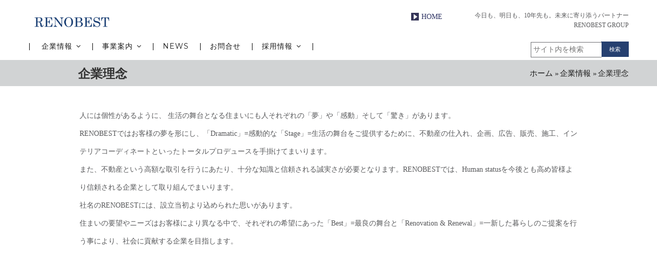

--- FILE ---
content_type: text/html; charset=UTF-8
request_url: https://www.renobest.co.jp/company_profile_top/corporate-philosophy
body_size: 34300
content:
<!DOCTYPE html>
<html lang="ja" dir="ltr" prefix="content: http://purl.org/rss/1.0/modules/content/  dc: http://purl.org/dc/terms/  foaf: http://xmlns.com/foaf/0.1/  og: http://ogp.me/ns#  rdfs: http://www.w3.org/2000/01/rdf-schema#  schema: http://schema.org/  sioc: http://rdfs.org/sioc/ns#  sioct: http://rdfs.org/sioc/types#  skos: http://www.w3.org/2004/02/skos/core#  xsd: http://www.w3.org/2001/XMLSchema# ">
  <head>
    <meta charset="utf-8" />
<script async src="https://www.googletagmanager.com/gtag/js?id=UA-97910720-1"></script>
<script>window.dataLayer = window.dataLayer || [];function gtag(){dataLayer.push(arguments)};gtag("js", new Date());gtag("config", "UA-97910720-1", {"groups":"default","anonymize_ip":true,"allow_ad_personalization_signals":false});</script>
<meta name="title" content="企業理念 | Drupal" />
<meta property="og:site_name" content="Drupal" />
<meta name="description" content="人には個性があるように、 生活の舞台となる住まいにも人それぞれの「夢」や「感動」そして「驚き」があります。
RENOBESTではお客様の夢を形にし、「Dramatic」=感動的な「Stage」=生活の舞台をご提供するために、不動産の仕入れ、企画、広告、販売、施工、インテリアコーディネートといったトータルプロデュースを手掛けてまいります。
また、不動産という高額な取引を行うにあたり、十分な知識と信頼される誠実さが必要となります。RENOBESTでは、Human statusを今後とも高め皆様より信頼される企業として取り組んでまいります。
社名のRENOBESTには、設立当初より込められた思いがあります。
住まいの要望やニーズはお客様により異なる中で、それぞれの希望にあった「Best」=最良の舞台と「Renovation &amp; Renewal」=一新した暮らしのご提案を行う事により、社会に貢献する企業を目指します。" />
<meta property="og:url" content="https://www.renobest.co.jp/company_profile_top/corporate-philosophy" />
<meta name="abstract" content="リノベストでは、新築マンションの販売代理業をはじめ、都心に特化したリノベーションマンションの販売、自社リノベーションマンションの開発、一般の方・法人所有のマンション、戸建て、土地などの仲介業務、内装インテリアなどの施工・設計業務、法人・個人向けの不動産コンサルティング業務を行っています。" />
<meta property="og:title" content="企業理念" />
<meta property="og:description" content="人には個性があるように、 生活の舞台となる住まいにも人それぞれの「夢」や「感動」そして「驚き」があります。
RENOBESTではお客様の夢を形にし、「Dramatic」=感動的な「Stage」=生活の舞台をご提供するために、不動産の仕入れ、企画、広告、販売、施工、インテリアコーディネートといったトータルプロデュースを手掛けてまいります。
また、不動産という高額な取引を行うにあたり、十分な知識と信頼される誠実さが必要となります。RENOBESTでは、Human statusを今後とも高め皆様より信頼される企業として取り組んでまいります。
社名のRENOBESTには、設立当初より込められた思いがあります。
住まいの要望やニーズはお客様により異なる中で、それぞれの希望にあった「Best」=最良の舞台と「Renovation &amp; Renewal」=一新した暮らしのご提案を行う事により、社会に貢献する企業を目指します。" />
<meta property="og:image" content="http://153.122.97.88/renobest/sites/default/files/Logo.png" />
<meta name="Generator" content="Drupal 8 (https://www.drupal.org)" />
<meta name="MobileOptimized" content="width" />
<meta name="HandheldFriendly" content="true" />
<meta name="viewport" content="width=device-width, initial-scale=1.0" />
<link rel="alternate" hreflang="ja" href="https://www.renobest.co.jp/company_profile_top/corporate-philosophy" />
<link rel="alternate" hreflang="en" href="https://www.renobest.co.jp/en/corporate-philosophy" />
<link rel="shortcut icon" href="/sites/default/files/favicon_1_0.ico" type="image/vnd.microsoft.icon" />
<link rel="canonical" href="https://www.renobest.co.jp/company_profile_top/corporate-philosophy" />
<link rel="shortlink" href="https://www.renobest.co.jp/node/103" />
<script src="/sites/default/files/google_tag/renobestcorp/google_tag.script.js?t8assx" defer></script>

    <title>企業理念 | 株式会社リノベスト</title>
    <link rel="preconnect" href="https://fonts.gstatic.com">
    <link href="https://fonts.googleapis.com/css2?family=Noto+Sans+JP:wght@500&display=swap" rel="stylesheet">
    <link rel="stylesheet" media="all" href="/sites/default/files/css/css_0VQoceH5aeEqEmuwtHO9YQHt8qAUrlSyNXTPgqSZcvk.css?t8assx" />
<link rel="stylesheet" media="all" href="//fonts.googleapis.com/css?family=Roboto:400,500,700,900" />
<link rel="stylesheet" media="all" href="//fonts.googleapis.com/css?family=Montserrat:400,700" />
<link rel="stylesheet" media="all" href="/sites/default/files/css/css_VRFnYj5xN75oXqwdW0TPQsQW_3lPFAWSATD3GRCC-4g.css?t8assx" />

    <script type="application/json" data-drupal-selector="drupal-settings-json">{"path":{"baseUrl":"\/","scriptPath":null,"pathPrefix":"","currentPath":"node\/103","currentPathIsAdmin":false,"isFront":false,"currentLanguage":"ja"},"pluralDelimiter":"\u0003","back_to_top":{"back_to_top_button_trigger":"","back_to_top_prevent_on_mobile":0,"back_to_top_prevent_in_admin":0,"back_to_top_button_type":null,"back_to_top_button_text":""},"google_analytics":{"account":"UA-97910720-1","trackOutbound":true,"trackMailto":true,"trackDownload":true,"trackDownloadExtensions":"7z|aac|arc|arj|asf|asx|avi|bin|csv|doc(x|m)?|dot(x|m)?|exe|flv|gif|gz|gzip|hqx|jar|jpe?g|js|mp(2|3|4|e?g)|mov(ie)?|msi|msp|pdf|phps|png|ppt(x|m)?|pot(x|m)?|pps(x|m)?|ppam|sld(x|m)?|thmx|qtm?|ra(m|r)?|sea|sit|tar|tgz|torrent|txt|wav|wma|wmv|wpd|xls(x|m|b)?|xlt(x|m)|xlam|xml|z|zip","trackColorbox":true},"ajaxTrustedUrl":{"\/search\/node":true},"user":{"uid":0,"permissionsHash":"da92202c974ed281d4d422a0e84196cdf079ade88ac9e8e6234d52900cec1eff"}}</script>

<!--[if lte IE 8]>
<script src="/sites/default/files/js/js_VtafjXmRvoUgAzqzYTA3Wrjkx9wcWhjP0G4ZnnqRamA.js"></script>
<![endif]-->
<script src="/sites/default/files/js/js_t2OpGo2Fn1W0ctopRcjGWG77LzJBRswhEqAZptLNMRs.js"></script>

    <link rel="stylesheet" href="/themes/custom/gavias_emon/css/customize.css" media="screen" />
    <link rel="stylesheet" href="/themes/custom/gavias_emon/css/custom.css" media="screen" />
    <link rel="stylesheet" href="/themes/custom/gavias_emon/css/update.css" media="screen" />
    <meta http-equiv="X-UA-Compatible" content="IE=edge">
      </head>

  <body class="layout-no-sidebars not-preloader path-node page-node-type-page context-company-profile-top-corporate-philosophy">
    <a href="#main-content" class="visually-hidden focusable">
      メインコンテンツに移動
    </a>
    <noscript aria-hidden="true"><iframe src="https://www.googletagmanager.com/ns.html?id=GTM-KKW8RKG" height="0" width="0" style="display:none;visibility:hidden"></iframe></noscript>
      <div class="dialog-off-canvas-main-canvas" data-off-canvas-main-canvas>
    <div class="body-page">
   
    

   <header id="header" class="header-v3">

  
          
   <div class="header-main gv-sticky-menu">
      <div class="container">
         <div class="header-main-inner p-relative">
            <div class="row">
              <div class="col-md-2 col-xs-5 branding">
                                    <div>
    <div id="block-gavias-emon-branding" class="clearfix site-branding block block-system block-system-branding-block no-title">
  
    
     
    <a href="/" title="ホーム" rel="home" class="site-branding-logo padding-top-20">
      <img src="/sites/default/files/Logo.png" alt="ホーム" />
    </a>  
   
   
  </div>

  </div>

                              </div>

              <div class="col-md-8 col-md-offset-2 col-xs-5 lang-switcher">
                <div class="row">
                  <div class="col-lg-5 col-lg-offset-2 col-md-6">
                                         <div class="header-right-inner">
                          <div>
    <div id="block-headerhomelink" class="block block-block-content block-block-contente18f5ddf-3b5d-4b5a-b1f9-0f97372cf007 no-title">
  
    
      <div class="content block-content">
      
            <div class="field field--name-body field--type-text-with-summary field--label-hidden field__item"><div class="header-home"><a href="/">HOME</a></div>
</div>
      
    </div>
  </div>

  </div>

                     </div>
                                     </div><!--col-sm-5 end-->
                  <div class=" col-lg-5 col-md-6 slogan">
                                         <div class="header-right-inner">
                          <div>
    <div id="block-companyslogan" class="hidden-xs hidden-sm hidden-xs hidden-sm block block-block-content block-block-contentec6ffd03-3c52-4a6c-9074-9b372bdeb915 no-title">
  
    
      <div class="content block-content">
      
            <div class="field field--name-body field--type-text-with-summary field--label-hidden field__item"><p>今日も、明日も、10年先も。未来に寄り添うパートナー</p>

<p>RENOBEST GROUP</p></div>
      
    </div>
  </div>

  </div>

                     </div>
                                     </div><!--col-sm-7 end-->
                </div><!--row end-->
              </div>

              <div class="clearfix"></div>

              <div class="visible-sm visible-xs">
                  <div class="col-sm-12 mobile-slogan">
                                                <div>
    <div id="block-companyslogan-2" class="visible-sm visible-xs visible-sm visible-xs block block-block-content block-block-contentec6ffd03-3c52-4a6c-9074-9b372bdeb915 no-title">
  
    
      <div class="content block-content">
      
            <div class="field field--name-body field--type-text-with-summary field--label-hidden field__item"><p>今日も、明日も、10年先も。未来に寄り添うパートナー</p>

<p>RENOBEST GROUP</p></div>
      
    </div>
  </div>

  </div>

                                        </div>
              </div> <!-- row end-->

              <div class="col-md-12 col-xs-2 p-static">
                <div class="main-menu">
                    <div class="navigation area-main-menu">
                      <div class="area-inner">
                                                    <div>
    <nav role="navigation" aria-labelledby="block-gavias-emon-main-menu-menu" id="block-gavias-emon-main-menu" class="block block-menu navigation menu--main">
            
  <h2 class="visually-hidden" id="block-gavias-emon-main-menu-menu">Main navigation</h2>
  

      <div class="content">
       
    
<div class="gva-navigation">

              <ul class="clearfix gva_menu gva_menu_main">
                              
            <li  class="menu-item menu-item--expanded menu-item--active-trail ">
        <a href="/company_profile_top">
                    企業情報
                      <span class="icaret nav-plus fa fa-angle-down"></span>
            
        </a>
          
                                <ul class="menu sub-menu">
                              
            <li  class="menu-item">
        <a href="/company_profile_top/greeting-representative">
                    代表挨拶
            
        </a>
          
              </li>
                          
            <li  class="menu-item menu-item--active-trail">
        <a href="/company_profile_top/corporate-philosophy">
                    企業理念
            
        </a>
          
              </li>
                          
            <li  class="menu-item">
        <a href="/company_profile_top/company-profile">
                    会社概要
            
        </a>
          
              </li>
                          
            <li  class="menu-item">
        <a href="/company_profile_top/history">
                    沿革
            
        </a>
          
              </li>
                          
            <li  class="menu-item">
        <a href="/company_profile_top/officer-history">
                    役員経歴
            
        </a>
          
              </li>
                          
            <li  class="menu-item">
        <a href="/company_profile_top/about-us">
                    会社案内・アクセス
            
        </a>
          
              </li>
        </ul>
  
              </li>
                          
            <li  class="menu-item menu-item--expanded ">
        <a href="/business-top">
                    事業案内
                      <span class="icaret nav-plus fa fa-angle-down"></span>
            
        </a>
          
                                <ul class="menu sub-menu">
                              
            <li  class="menu-item">
        <a href="/business-top/real-estate-brokerage-business">
                    不動産仲介事業
            
        </a>
          
              </li>
                          
            <li  class="menu-item">
        <a href="/business-top/renobest-business">
                    リノベーション事業
            
        </a>
          
              </li>
                          
            <li  class="menu-item">
        <a href="/business-top/sales-consignment-business">
                    販売受託事業
            
        </a>
          
              </li>
                          
            <li  class="menu-item">
        <a href="/business-top/real-estate-consulting">
                    不動産コンサルティング事業
            
        </a>
          
              </li>
                          
            <li  class="menu-item">
        <a href="/business-top/real-estate-consulting#jump1">
                    不動産事業者向けサポート
            
        </a>
          
              </li>
                          
            <li  class="menu-item">
        <a href="/business-top/real-estate-consulting#jump2">
                    企業向け不動産サービス
            
        </a>
          
              </li>
                          
            <li  class="menu-item">
        <a href="/business-top/real-estate-consulting#jump3">
                    広告代理業
            
        </a>
          
              </li>
        </ul>
  
              </li>
                          
            <li  class="menu-item ">
        <a href="/news">
                    NEWS
            
        </a>
          
              </li>
                          
            <li  class="menu-item ">
        <a href="/contact">
                    お問合せ
            
        </a>
          
              </li>
                          
            <li  class="menu-item menu-item--expanded ">
        <a href="/career-top">
                    採用情報
                      <span class="icaret nav-plus fa fa-angle-down"></span>
            
        </a>
          
                                <ul class="menu sub-menu">
                              
            <li  class="menu-item">
        <a href="/career-top/new-graduate-general-recruitment">
                    新卒総合職採用
            
        </a>
          
              </li>
                          
            <li  class="menu-item">
        <a href="/career-top/hiring-graduates">
                    新卒事務採用
            
        </a>
          
              </li>
                          
            <li  class="menu-item">
        <a href="/career-top/hire-positions">
                    営業職キャリア採用
            
        </a>
          
              </li>
                          
            <li  class="menu-item">
        <a href="/career-top/hiring-professionals">
                    営業職プロフェッショナル採用
            
        </a>
          
              </li>
                          
            <li  class="menu-item">
        <a href="/career-top/construction-and-design-adoption">
                    設計・施工採用
            
        </a>
          
              </li>
        </ul>
  
              </li>
        </ul>
  


</div>

<div id="menu-bar" class="menu-bar">
  <span class="one"></span>
  <span class="two"></span>
  <span class="three"></span>
</div>
  </div>
</nav>

  </div>

                                                                             <div class="gva-search-region search-region hidden-xs hidden-sm">
                                  <div>
    <div class="search-block-form block block-search container-inline" data-drupal-selector="search-block-form" id="block-gavias-emon-search" role="search">
  
    
    <div class="content container-inline">
        <form action="/search/node" method="get" id="search-block-form" accept-charset="UTF-8" class="search-form search-block-form">
  <div class="js-form-item form-item js-form-type-search form-item-keys js-form-item-keys form-no-label">
      <label for="edit-keys" class="visually-hidden">検索</label>
        <input title="検索したいキーワードを入力してください。" placeholder="サイト内を検索" data-drupal-selector="edit-keys" type="search" id="edit-keys" name="keys" value="" size="15" maxlength="128" class="form-search" />

        </div>
<div data-drupal-selector="edit-actions" class="form-actions js-form-wrapper form-wrapper" id="edit-actions"><input class="search-form__submit button js-form-submit form-submit" data-drupal-selector="edit-submit" type="submit" id="edit-submit" value="検索" />
</div>

</form>

  
  </div>
</div>

  </div>

                            </div>
                                               </div>
                   </div>
                </div>
              </div>
            </div>
         </div>
      </div>
   </div>
</header>
	
   
	

	<div role="main" class="main main-page">
		
		<div class="clearfix"></div>
		<div class="slideshow_content area">
			
		</div>
		
		<div class="clearfix"></div>
		
				
		<div class="clearfix"></div>
				<div class="clearfix"></div>

				<div class="visible-xs mobile-page-title">
			<div class="container">
				<div class="col-xs-12">
					<div class="row">
						<div class="content-inner">
							  <div>
    <div id="block-pagetitle" class="block block-core block-page-title-block no-title">
  
    
      <div class="content block-content">
      
  <h1 class="title page-title"><span property="schema:name">企業理念</span>
</h1>


    </div>
  </div>

  </div>

						</div>
					</div><!--row end-->
				</div><!--col-xs-12 end-->
			</div><!--container end-->
		</div><!--mobile-page-title end-->
		
		<div class="clearfix"></div>

					<div class="breadcrumbs">
				<div class="container">
					<div class="col-md-11 col-md-offset-1">
						<div class="row">
							<div class="content-inner">
								  <div>
    <div id="block-gavias-emon-page-title" class="hidden-xs block block-core block-page-title-block no-title">
  
    
      <div class="content block-content">
      
  <h1 class="title page-title"><span property="schema:name">企業理念</span>
</h1>


    </div>
  </div>
<div id="block-gavias-emon-breadcrumbs" class="block block-system block-system-breadcrumb-block no-title">
  
    
      <div class="content block-content">
      
  <nav class="breadcrumb" role="navigation" aria-labelledby="system-breadcrumb">
    <h2 id="system-breadcrumb" class="visually-hidden">パンくず</h2>
    <ol>
      
                <li>
                  <a href="/">ホーム</a>
                          <span class="">&raquo;</span>
          
      </li>
                <li>
                  <a href="/company_profile_top">企業情報</a>
                          <span class="">&raquo;</span>
          
      </li>
                <li>
                  
                  
      </li>
                <li>
                  企業理念
                  
      </li>
    
      <li></li>
    </ol>
  </nav>

    </div>
  </div>

  </div>

							</div>	
						</div><!--row end-->
					</div>
				</div> 
			</div>
		
		<div class="clearfix"></div>

		
        <div class="clearfix"></div>

		
        
		<div id="content" class="content content-full">
			<div class="container">
				<div class="content-main-inner">
					<div class="row">
						
												 

						<div id="page-main-content" class="main-content col-md-10 col-md-offset-1 col-xs-12">
							<div class="clearfix"></div>
							<div class="main-content-inner">
								
								
																	<div class="content-main">
										  <div>
    <div data-drupal-messages-fallback class="hidden"></div><div id="block-gavias-emon-content" class="block block-system block-system-main-block no-title">
  
    
      <div class="content block-content">
      

<article data-history-node-id="103" role="article" typeof="schema:WebPage" class="node node--type-page node--view-mode-full clearfix">
  <header>
    
            
      </header>
  <div class="node__content clearfix">
    
            <div property="schema:text" class="field field--name-body field--type-text-with-summary field--label-hidden field__item"><div class="corp-phil">人には個性があるように、 生活の舞台となる住まいにも人それぞれの「夢」や「感動」そして「驚き」があります。<br />
RENOBESTではお客様の夢を形にし、「Dramatic」=感動的な「Stage」=生活の舞台をご提供するために、不動産の仕入れ、企画、広告、販売、施工、インテリアコーディネートといったトータルプロデュースを手掛けてまいります。<br />
また、不動産という高額な取引を行うにあたり、十分な知識と信頼される誠実さが必要となります。RENOBESTでは、Human statusを今後とも高め皆様より信頼される企業として取り組んでまいります。<br />
社名のRENOBESTには、設立当初より込められた思いがあります。<br />
住まいの要望やニーズはお客様により異なる中で、それぞれの希望にあった「Best」=最良の舞台と「Renovation &amp; Renewal」=一新した暮らしのご提案を行う事により、社会に貢献する企業を目指します。</div>
</div>
      
  </div>
</article>

    </div>
  </div>

  </div>

									</div>
								
															</div>

						</div>

						<!-- Sidebar Left -->
												<!-- End Sidebar Left -->

						<!-- Sidebar Right -->
												<!-- End Sidebar Right -->
						
					</div>
				</div>
			</div>
		</div>

		
				
		
	</div>

	<footer id="footer" class="footer">
  
     
   <div class="footer-center">
      <div class="container">      
         <div class="row">
                          
                                              
              
                                              
              
                                              
              
                                               

              
                                                             
                              <div class="footer-4col col-lg-3 col-md-3 col-sm-6 col-xs-12 footer-cols column">
                    <div>
    <nav role="navigation" aria-labelledby="block-companyinformation-menu" id="block-companyinformation" class="footer-first-col block block-menu navigation menu--business-content">
      
  <h2 id="block-companyinformation-menu">企業情報</h2>
  

      <div class="content">
       
    
              <ul class="gva_menu">
        
            <li  class="menu-item">
        <a href="/company_profile_top/greeting-representative" gva_layout="menu-list" gva_layout_columns="3" gva_block="views_block__banner_block_2" data-drupal-link-system-path="node/101">代表挨拶</a>
        
      </li>
    
            <li  class="menu-item menu-item--active-trail">
        <a href="/company_profile_top/corporate-philosophy" gva_layout="menu-list" gva_layout_columns="3" gva_block="views_block__banner_block_2" data-drupal-link-system-path="node/103" class="is-active">企業理念</a>
        
      </li>
    
            <li  class="menu-item">
        <a href="/company_profile_top/company-profile" gva_layout="menu-list" gva_layout_columns="3" gva_block="views_block__banner_block_2" data-drupal-link-system-path="node/108">会社概要</a>
        
      </li>
    
            <li  class="menu-item">
        <a href="/company_profile_top/history" gva_layout="menu-list" gva_layout_columns="3" gva_block="views_block__banner_block_2" data-drupal-link-system-path="node/22">沿革</a>
        
      </li>
    
            <li  class="menu-item">
        <a href="/company_profile_top/officer-history" gva_layout="menu-list" gva_layout_columns="3" gva_block="views_block__banner_block_2" data-drupal-link-system-path="node/109">役員経歴</a>
        
      </li>
    
            <li  class="menu-item">
        <a href="/company_profile_top/about-us" gva_layout="menu-list" gva_layout_columns="3" gva_block="views_block__viewsblogspot_archive_block_1" data-drupal-link-system-path="node/41">会社案内</a>
        
      </li>
    
            <li  class="menu-item">
        <a href="/company_profile_top/about-us" gva_layout="menu-list" gva_layout_columns="3" gva_block="views_block__viewsblogspot_archive_block_1" data-drupal-link-system-path="node/41">アクセス</a>
        
      </li>
        </ul>
  


  </div>
</nav>

  </div>

                </div> 
              
                              <div class="footer-4col col-lg-3 col-md-3 col-sm-6 col-xs-12 footer-cols column">
                    <div>
    <nav role="navigation" aria-labelledby="block-businessinformation-2-menu" id="block-businessinformation-2" class="block block-menu navigation menu--business-information">
      
  <h2 id="block-businessinformation-2-menu">事業案内</h2>
  

      <div class="content">
       
    
              <ul class="gva_menu">
        
            <li  class="menu-item">
        <a href="/business-top/real-estate-brokerage-business" gva_layout="menu-list" gva_layout_columns="3" gva_block="views_block__viewsblogspot_archive_block_1" data-drupal-link-system-path="node/137">不動産仲介事業</a>
        
      </li>
    
            <li  class="menu-item">
        <a href="/business-top/renobest-business" gva_layout="menu-list" gva_layout_columns="3" gva_block="views_block__viewsblogspot_archive_block_1" data-drupal-link-system-path="node/105">リノベーション事業</a>
        
      </li>
    
            <li  class="menu-item">
        <a href="/business-top/sales-consignment-business" gva_layout="menu-list" gva_layout_columns="3" gva_block="views_block__viewsblogspot_archive_block_1" data-drupal-link-system-path="node/145">販売受託事業</a>
        
      </li>
    
            <li  class="menu-item">
        <a href="/business-top/real-estate-consulting" gva_layout="menu-list" gva_layout_columns="3" gva_block="views_block__viewsblogspot_archive_block_1" data-drupal-link-system-path="node/110">不動産コンサルティング事業</a>
        
      </li>
    
            <li  class="menu-item">
        <a href="/business-top/real-estate-consulting#jump1" gva_layout="menu-list" gva_layout_columns="3" gva_block="views_block__viewsblogspot_archive_block_1" data-drupal-link-system-path="node/110">不動産事業者向けサポート</a>
        
      </li>
    
            <li  class="menu-item">
        <a href="/business-top/real-estate-consulting#jump2" gva_layout="menu-list" gva_layout_columns="3" gva_block="views_block__viewsblogspot_archive_block_1" data-drupal-link-system-path="node/110">企業向け不動産サービス</a>
        
      </li>
    
            <li  class="menu-item">
        <a href="/business-top/real-estate-consulting#jump3" gva_layout="menu-list" gva_layout_columns="3" gva_block="views_block__viewsblogspot_archive_block_1" data-drupal-link-system-path="node/110">広告代理業</a>
        
      </li>
        </ul>
  


  </div>
</nav>

  </div>

                </div> 
              
                              <div class="footer-4col col-lg-3 col-md-3 col-sm-6 col-xs-12 footer-cols column">
                    <div>
    <nav role="navigation" aria-labelledby="block-recruitmentinformation-2-menu" id="block-recruitmentinformation-2" class="footer-third-col block block-menu navigation menu--recruitment-information">
            
  <h2 class="visually-hidden" id="block-recruitmentinformation-2-menu">Recruitment information</h2>
  

      <div class="content">
       
    
              <ul class="gva_menu">
        
            <li  class="menu-item">
        <a href="/news" gva_layout="menu-list" gva_layout_columns="3" gva_block="views_block__viewsblogspot_archive_block_1" data-drupal-link-system-path="node/39">NEWS</a>
        
      </li>
    
            <li  class="menu-item">
        <a href="/contact" gva_layout="menu-list" gva_layout_columns="3" gva_block="views_block__viewsblogspot_archive_block_1" data-drupal-link-system-path="node/40">お問合せ</a>
        
      </li>
    
            <li  class="menu-item">
        <a href="/career-top" gva_layout="menu-list" gva_layout_columns="3" gva_block="views_block__viewsblogspot_archive_block_1" data-drupal-link-system-path="node/94">採用情報</a>
        
      </li>
        </ul>
  


  </div>
</nav>
<nav role="navigation" aria-labelledby="block-recruitmentsubmenu-menu" id="block-recruitmentsubmenu" class="block block-menu navigation menu--recruitment-submenu">
            
  <h2 class="visually-hidden" id="block-recruitmentsubmenu-menu">Recruitment submenu</h2>
  

      <div class="content">
       
    
              <ul class="gva_menu">
        
            <li  class="menu-item">
        <a href="/career-top/new-graduate-general-recruitment" gva_layout="menu-list" gva_layout_columns="3" gva_block="views_block__viewsblogspot_archive_block_1" data-drupal-link-system-path="node/102">新卒総合職採用</a>
        
      </li>
    
            <li  class="menu-item">
        <a href="/career-top/hiring-graduates" gva_layout="menu-list" gva_layout_columns="3" gva_block="views_block__viewsblogspot_archive_block_1" data-drupal-link-system-path="node/86">新卒事務採用</a>
        
      </li>
    
            <li  class="menu-item">
        <a href="/career-top/hire-positions" gva_layout="menu-list" gva_layout_columns="3" gva_block="views_block__viewsblogspot_archive_block_1" data-drupal-link-system-path="node/95">営業職キャリア採用</a>
        
      </li>
    
            <li  class="menu-item">
        <a href="/career-top/hiring-professionals" gva_layout="menu-list" gva_layout_columns="3" gva_block="views_block__viewsblogspot_archive_block_1" data-drupal-link-system-path="node/104">プロフェッショナル採用</a>
        
      </li>
    
            <li  class="menu-item">
        <a href="/career-top/construction-and-design-adoption" gva_layout="menu-list" gva_layout_columns="3" gva_block="views_block__viewsblogspot_archive_block_1" data-drupal-link-system-path="node/121">建築・設計採用</a>
        
      </li>
        </ul>
  


  </div>
</nav>

  </div>

                </div> 
              
                              <div class="footer-4col col-lg-3 col-md-3 col-sm-6 col-xs-12 footer-cols column">
                    <div>
    <nav role="navigation" aria-labelledby="block-footerlastcolumnmenu-menu" id="block-footerlastcolumnmenu" class="footer-last-col block block-menu navigation menu--last-column-top-menu">
            
  <h2 class="visually-hidden" id="block-footerlastcolumnmenu-menu">footer last column menu</h2>
  

      <div class="content">
       
    
              <ul class="gva_menu">
        
            <li  class="menu-item">
        <a href="/privacy-policy" gva_layout="menu-list" gva_layout_columns="3" gva_block="views_block__viewsblogspot_archive_block_1" data-drupal-link-system-path="node/4">個人情報の取り扱いについて</a>
        
      </li>
    
            <li  class="menu-item">
        <a href="/site-policy" gva_layout="menu-list" gva_layout_columns="3" gva_block="views_block__viewsblogspot_archive_block_1" data-drupal-link-system-path="node/38">サイトポリシー</a>
        
      </li>
    
            <li  class="menu-item">
        <a href="/site-map" gva_layout="menu-list" gva_layout_columns="3" gva_block="views_block__viewsblogspot_archive_block_1" data-drupal-link-system-path="node/155">サイトマップ</a>
        
      </li>
        </ul>
  


  </div>
</nav>
<div id="block-socialshareblock" class="block block-block-content block-block-content3d674dda-a9bf-4ad1-9583-a6124385b739 no-title">
  
    
      <div class="content block-content">
      
            <div class="field field--name-body field--type-text-with-summary field--label-hidden field__item"><ul class="social"><li class="facebook-icon"><a class="facebook" href="https://www.facebook.com/RENOBEST.inc/" target="_blank">link</a></li>
	<li class="instagram-icon"><a class="instagram" href="https://www.instagram.com/renobest_official/" target="_blank">link</a></li>
</ul></div>
      
    </div>
  </div>

  </div>

                </div> 
              
         </div>  
      </div>
   </div>   

      <div class="copyright">
      <div class="container">
        <div class="copyright-inner">
              <div>
    <div id="block-copyright-2" class="block block-block-content block-block-contentc5cf261e-01dd-4141-a71f-260924ae60f1 no-title">
  
    
      <div class="content block-content">
      
            <div class="field field--name-body field--type-text-with-summary field--label-hidden field__item">Copyright © RENOBEST Co.,Ltd. All Rights Reserved.</div>
      
    </div>
  </div>

  </div>

        </div>   
      </div>   
   </div>
 
</footer>


</div>


  </div>

    
    <script src="/sites/default/files/js/js_hvDhp1N01s6KvML-FSKlKZYAC8THGIAbCCm-Op1JdT0.js"></script>

      </body>
</html>


--- FILE ---
content_type: text/css
request_url: https://www.renobest.co.jp/sites/default/files/css/css_VRFnYj5xN75oXqwdW0TPQsQW_3lPFAWSATD3GRCC-4g.css?t8assx
body_size: 63788
content:
.owl-carousel,.owl-carousel .owl-item{-webkit-tap-highlight-color:transparent;position:relative}.owl-carousel{display:none;width:100%;z-index:1}.owl-carousel .owl-stage{position:relative;-ms-touch-action:pan-Y;-moz-backface-visibility:hidden}.owl-carousel .owl-stage:after{content:".";display:block;clear:both;visibility:hidden;line-height:0;height:0}.owl-carousel .owl-stage-outer{position:relative;overflow:hidden;-webkit-transform:translate3d(0,0,0)}.owl-carousel .owl-item,.owl-carousel .owl-wrapper{-webkit-backface-visibility:hidden;-moz-backface-visibility:hidden;-ms-backface-visibility:hidden;-webkit-transform:translate3d(0,0,0);-moz-transform:translate3d(0,0,0);-ms-transform:translate3d(0,0,0)}.owl-carousel .owl-item{min-height:1px;float:left;-webkit-backface-visibility:hidden;-webkit-touch-callout:none}.owl-carousel .owl-item img{display:block;width:100%}.owl-carousel .owl-dots.disabled,.owl-carousel .owl-nav.disabled{display:none}.no-js .owl-carousel,.owl-carousel.owl-loaded{display:block}.owl-carousel .owl-dot,.owl-carousel .owl-nav .owl-next,.owl-carousel .owl-nav .owl-prev{cursor:pointer;cursor:hand;-webkit-user-select:none;-khtml-user-select:none;-moz-user-select:none;-ms-user-select:none;user-select:none}.owl-carousel.owl-loading{opacity:0;display:block}.owl-carousel.owl-hidden{opacity:0}.owl-carousel.owl-refresh .owl-item{visibility:hidden}.owl-carousel.owl-drag .owl-item{-webkit-user-select:none;-moz-user-select:none;-ms-user-select:none;user-select:none}.owl-carousel.owl-grab{cursor:move;cursor:grab}.owl-carousel.owl-rtl{direction:rtl}.owl-carousel.owl-rtl .owl-item{float:right}.owl-carousel .animated{animation-duration:1s;animation-fill-mode:both}.owl-carousel .owl-animated-in{z-index:0}.owl-carousel .owl-animated-out{z-index:1}.owl-carousel .fadeOut{animation-name:fadeOut}@keyframes fadeOut{0%{opacity:1}100%{opacity:0}}.owl-height{transition:height .5s ease-in-out}.owl-carousel .owl-item .owl-lazy{opacity:0;transition:opacity .4s ease}.owl-carousel .owl-item img.owl-lazy{transform-style:preserve-3d}.owl-carousel .owl-video-wrapper{position:relative;height:100%;background:#000}.owl-carousel .owl-video-play-icon{position:absolute;height:80px;width:80px;left:50%;top:50%;margin-left:-40px;margin-top:-40px;background:url(/themes/custom/gavias_emon/vendor/owl-carousel/css/owl.video.play.png) no-repeat;cursor:pointer;z-index:1;-webkit-backface-visibility:hidden;transition:transform .1s ease}.owl-carousel .owl-video-play-icon:hover{-ms-transform:scale(1.3,1.3);transform:scale(1.3,1.3)}.owl-carousel .owl-video-playing .owl-video-play-icon,.owl-carousel .owl-video-playing .owl-video-tn{display:none}.owl-carousel .owl-video-tn{opacity:0;height:100%;background-position:center center;background-repeat:no-repeat;background-size:contain;transition:opacity .4s ease}.owl-carousel .owl-video-frame{position:relative;z-index:1;height:100%;width:100%}
.owl-dots,.owl-theme .owl-nav{text-align:center;-webkit-tap-highlight-color:transparent}.owl-theme .owl-nav{margin-top:10px}.owl-theme .owl-nav [class*=owl-]{color:#FFF;font-size:14px;margin:5px;padding:4px 7px;background:#D6D6D6;display:inline-block;cursor:pointer;border-radius:3px}.owl-theme .owl-nav [class*=owl-]:hover{background:#869791;color:#FFF;text-decoration:none}.owl-theme .owl-nav .disabled{opacity:.5;cursor:default}.owl-theme .owl-nav.disabled+.owl-dots{margin-top:10px}.owl-dots .owl-dot{display:inline-block;zoom:1}.owl-dots .owl-dot span{width:10px;height:10px;margin:5px 7px;background:#D6D6D6;display:block;-webkit-backface-visibility:visible;transition:opacity .2s ease;border-radius:30px}.owl-dots .owl-dot.active span,.owl-dots .owl-dot:hover span{background:#869791}
.owl-origin{-webkit-perspective:1200px;-webkit-perspective-origin-x :50%;-webkit-perspective-origin-y :50%;-moz-perspective :1200px;-moz-perspective-origin-x :50%;-moz-perspective-origin-y :50%;perspective :1200px;}.owl-fade-out{z-index:10;-webkit-animation:fadeOut .7s both ease;-moz-animation:fadeOut .7s both ease;animation:fadeOut .7s both ease;}.owl-fade-in{-webkit-animation:fadeIn .7s both ease;-moz-animation:fadeIn .7s both ease;animation:fadeIn .7s both ease;}.owl-backSlide-out{-webkit-animation:backSlideOut 1s both ease;-moz-animation:backSlideOut 1s both ease;animation:backSlideOut 1s both ease;}.owl-backSlide-in{-webkit-animation:backSlideIn 1s both ease;-moz-animation:backSlideIn 1s both ease;animation:backSlideIn 1s both ease;}.owl-goDown-out{-webkit-animation:scaleToFade .7s ease both;-moz-animation:scaleToFade .7s ease both;animation:scaleToFade .7s ease both;}.owl-goDown-in{-webkit-animation:goDown .6s ease both;-moz-animation:goDown .6s ease both;animation:goDown .6s ease both;}.owl-fadeUp-in{-webkit-animation:scaleUpFrom 1.5s ease both;-moz-animation:scaleUpFrom 1.5s ease both;animation:scaleUpFrom 1.5s ease both;}.owl-fadeUp-out{-webkit-animation:scaleUpTo 1.5s ease both;-moz-animation:scaleUpTo 1.5s ease both;animation:scaleUpTo 1.5s ease both;}@-webkit-keyframes empty{0%{opacity:1}}@-moz-keyframes empty{0%{opacity:1}}@keyframes empty{0%{opacity:1}}@-webkit-keyframes fadeIn{0%{opacity:0;}100%{opacity:1;}}@-moz-keyframes fadeIn{0%{opacity:0;}100%{opacity:1;}}@keyframes fadeIn{0%{opacity:0;}100%{opacity:1;}}@-webkit-keyframes fadeOut{0%{opacity:1;}100%{opacity:0;}}@-moz-keyframes fadeOut{0%{opacity:1;}100%{opacity:0;}}@keyframes fadeOut{0%{opacity:1;}100%{opacity:0;}}@-webkit-keyframes backSlideOut{25%{opacity:.5;-webkit-transform:translateZ(-500px);}75%{opacity:.5;-webkit-transform:translateZ(-500px) translateX(-200%);}100%{opacity:.5;-webkit-transform:translateZ(-500px) translateX(-200%);}}@-moz-keyframes backSlideOut{25%{opacity:.5;-moz-transform:translateZ(-500px);}75%{opacity:.5;-moz-transform:translateZ(-500px) translateX(-200%);}100%{opacity:.5;-moz-transform:translateZ(-500px) translateX(-200%);}}@keyframes backSlideOut{25%{opacity:.5;transform:translateZ(-500px);}75%{opacity:.5;transform:translateZ(-500px) translateX(-200%);}100%{opacity:.5;transform:translateZ(-500px) translateX(-200%);}}@-webkit-keyframes backSlideIn{0%,25%{opacity:.5;-webkit-transform:translateZ(-500px) translateX(200%);}75%{opacity:.5;-webkit-transform:translateZ(-500px);}100%{opacity:1;-webkit-transform:translateZ(0) translateX(0);}}@-moz-keyframes backSlideIn{0%,25%{opacity:.5;-moz-transform:translateZ(-500px) translateX(200%);}75%{opacity:.5;-moz-transform:translateZ(-500px);}100%{opacity:1;-moz-transform:translateZ(0) translateX(0);}}@keyframes backSlideIn{0%,25%{opacity:.5;transform:translateZ(-500px) translateX(200%);}75%{opacity:.5;transform:translateZ(-500px);}100%{opacity:1;transform:translateZ(0) translateX(0);}}@-webkit-keyframes scaleToFade{to{opacity:0;-webkit-transform:scale(.8);}}@-moz-keyframes scaleToFade{to{opacity:0;-moz-transform:scale(.8);}}@keyframes scaleToFade{to{opacity:0;transform:scale(.8);}}@-webkit-keyframes goDown{from{-webkit-transform:translateY(-100%);}}@-moz-keyframes goDown{from{-moz-transform:translateY(-100%);}}@keyframes goDown{from{transform:translateY(-100%);}}@-webkit-keyframes scaleUpFrom{from{opacity:0;-webkit-transform:scale(1.5);}}@-moz-keyframes scaleUpFrom{from{opacity:0;-moz-transform:scale(1.5);}}@keyframes scaleUpFrom{from{opacity:0;transform:scale(1.5);}}@-webkit-keyframes scaleUpTo{to{opacity:0;-webkit-transform:scale(1.5);}}@-moz-keyframes scaleUpTo{to{opacity:0;-moz-transform:scale(1.5);}}@keyframes scaleUpTo{to{opacity:0;transform:scale(1.5);}}
@font-face{font-family:'FontAwesome';src:url(/themes/custom/gavias_emon/fonts/fontawesome-webfont.eot);src:url(/themes/custom/gavias_emon/fonts/fontawesome-webfont.eot) format("embedded-opentype"),url(/themes/custom/gavias_emon/fonts/fontawesome-webfont.woff2) format("woff2"),url(/themes/custom/gavias_emon/fonts/fontawesome-webfont.woff) format("woff"),url(/themes/custom/gavias_emon/fonts/fontawesome-webfont.ttf) format("truetype"),url(/themes/custom/gavias_emon/fonts/fontawesome-webfont.svg#fontawesomeregular) format("svg");font-weight:normal;font-style:normal;}.fa{display:inline-block;font:normal normal normal 14px/1 FontAwesome;font-size:inherit;text-rendering:auto;-webkit-font-smoothing:antialiased;-moz-osx-font-smoothing:grayscale;}.fa-lg{font-size:1.33333em;line-height:0.75em;vertical-align:-15%;}.fa-2x{font-size:2em;}.fa-3x{font-size:3em;}.fa-4x{font-size:4em;}.fa-5x{font-size:5em;}.fa-fw{width:1.28571em;text-align:center;}.fa-ul{padding-left:0;margin-left:2.14286em;list-style-type:none;}.fa-ul > li{position:relative;}.fa-li{position:absolute;left:-2.14286em;width:2.14286em;top:0.14286em;text-align:center;}.fa-li.fa-lg{left:-1.85714em;}.fa-border{padding:.2em .25em .15em;border:solid 0.08em #eee;border-radius:.1em;}.fa-pull-left{float:left;}.fa-pull-right{float:right;}.fa.fa-pull-left{margin-right:.3em;}.fa.fa-pull-right{margin-left:.3em;}.pull-right{float:right;}.pull-left{float:left;}.fa.pull-left{margin-right:.3em;}.fa.pull-right{margin-left:.3em;}.fa-spin{-webkit-animation:fa-spin 2s infinite linear;animation:fa-spin 2s infinite linear;}.fa-pulse{-webkit-animation:fa-spin 1s infinite steps(8);animation:fa-spin 1s infinite steps(8);}@-webkit-keyframes fa-spin{0%{-webkit-transform:rotate(0deg);transform:rotate(0deg);}100%{-webkit-transform:rotate(359deg);transform:rotate(359deg);}}@keyframes fa-spin{0%{-webkit-transform:rotate(0deg);transform:rotate(0deg);}100%{-webkit-transform:rotate(359deg);transform:rotate(359deg);}}.fa-rotate-90{-ms-filter:"progid:DXImageTransform.Microsoft.BasicImage(rotation=1)";-webkit-transform:rotate(90deg);-ms-transform:rotate(90deg);transform:rotate(90deg);}.fa-rotate-180{-ms-filter:"progid:DXImageTransform.Microsoft.BasicImage(rotation=2)";-webkit-transform:rotate(180deg);-ms-transform:rotate(180deg);transform:rotate(180deg);}.fa-rotate-270{-ms-filter:"progid:DXImageTransform.Microsoft.BasicImage(rotation=3)";-webkit-transform:rotate(270deg);-ms-transform:rotate(270deg);transform:rotate(270deg);}.fa-flip-horizontal{-ms-filter:"progid:DXImageTransform.Microsoft.BasicImage(rotation=0, mirror=1)";-webkit-transform:scale(-1,1);-ms-transform:scale(-1,1);transform:scale(-1,1);}.fa-flip-vertical{-ms-filter:"progid:DXImageTransform.Microsoft.BasicImage(rotation=2, mirror=1)";-webkit-transform:scale(1,-1);-ms-transform:scale(1,-1);transform:scale(1,-1);}:root .fa-rotate-90,:root .fa-rotate-180,:root .fa-rotate-270,:root .fa-flip-horizontal,:root .fa-flip-vertical{filter:none;}.fa-stack{position:relative;display:inline-block;width:2em;height:2em;line-height:2em;vertical-align:middle;}.fa-stack-1x,.fa-stack-2x{position:absolute;left:0;width:100%;text-align:center;}.fa-stack-1x{line-height:inherit;}.fa-stack-2x{font-size:2em;}.fa-inverse{color:#fff;}.fa-glass:before{content:"";}.fa-music:before{content:"";}.fa-search:before{content:"";}.fa-envelope-o:before{content:"";}.fa-heart:before{content:"";}.fa-star:before{content:"";}.fa-star-o:before{content:"";}.fa-user:before{content:"";}.fa-film:before{content:"";}.fa-th-large:before{content:"";}.fa-th:before{content:"";}.fa-th-list:before{content:"";}.fa-check:before{content:"";}.fa-remove:before,.fa-close:before,.fa-times:before{content:"";}.fa-search-plus:before{content:"";}.fa-search-minus:before{content:"";}.fa-power-off:before{content:"";}.fa-signal:before{content:"";}.fa-gear:before,.fa-cog:before{content:"";}.fa-trash-o:before{content:"";}.fa-home:before{content:"";}.fa-file-o:before{content:"";}.fa-clock-o:before{content:"";}.fa-road:before{content:"";}.fa-download:before{content:"";}.fa-arrow-circle-o-down:before{content:"";}.fa-arrow-circle-o-up:before{content:"";}.fa-inbox:before{content:"";}.fa-play-circle-o:before{content:"";}.fa-rotate-right:before,.fa-repeat:before{content:"";}.fa-refresh:before{content:"";}.fa-list-alt:before{content:"";}.fa-lock:before{content:"";}.fa-flag:before{content:"";}.fa-headphones:before{content:"";}.fa-volume-off:before{content:"";}.fa-volume-down:before{content:"";}.fa-volume-up:before{content:"";}.fa-qrcode:before{content:"";}.fa-barcode:before{content:"";}.fa-tag:before{content:"";}.fa-tags:before{content:"";}.fa-book:before{content:"";}.fa-bookmark:before{content:"";}.fa-print:before{content:"";}.fa-camera:before{content:"";}.fa-font:before{content:"";}.fa-bold:before{content:"";}.fa-italic:before{content:"";}.fa-text-height:before{content:"";}.fa-text-width:before{content:"";}.fa-align-left:before{content:"";}.fa-align-center:before{content:"";}.fa-align-right:before{content:"";}.fa-align-justify:before{content:"";}.fa-list:before{content:"";}.fa-dedent:before,.fa-outdent:before{content:"";}.fa-indent:before{content:"";}.fa-video-camera:before{content:"";}.fa-photo:before,.fa-image:before,.fa-picture-o:before{content:"";}.fa-pencil:before{content:"";}.fa-map-marker:before{content:"";}.fa-adjust:before{content:"";}.fa-tint:before{content:"";}.fa-edit:before,.fa-pencil-square-o:before{content:"";}.fa-share-square-o:before{content:"";}.fa-check-square-o:before{content:"";}.fa-arrows:before{content:"";}.fa-step-backward:before{content:"";}.fa-fast-backward:before{content:"";}.fa-backward:before{content:"";}.fa-play:before{content:"";}.fa-pause:before{content:"";}.fa-stop:before{content:"";}.fa-forward:before{content:"";}.fa-fast-forward:before{content:"";}.fa-step-forward:before{content:"";}.fa-eject:before{content:"";}.fa-chevron-left:before{content:"";}.fa-chevron-right:before{content:"";}.fa-plus-circle:before{content:"";}.fa-minus-circle:before{content:"";}.fa-times-circle:before{content:"";}.fa-check-circle:before{content:"";}.fa-question-circle:before{content:"";}.fa-info-circle:before{content:"";}.fa-crosshairs:before{content:"";}.fa-times-circle-o:before{content:"";}.fa-check-circle-o:before{content:"";}.fa-ban:before{content:"";}.fa-arrow-left:before{content:"";}.fa-arrow-right:before{content:"";}.fa-arrow-up:before{content:"";}.fa-arrow-down:before{content:"";}.fa-mail-forward:before,.fa-share:before{content:"";}.fa-expand:before{content:"";}.fa-compress:before{content:"";}.fa-plus:before{content:"";}.fa-minus:before{content:"";}.fa-asterisk:before{content:"";}.fa-exclamation-circle:before{content:"";}.fa-gift:before{content:"";}.fa-leaf:before{content:"";}.fa-fire:before{content:"";}.fa-eye:before{content:"";}.fa-eye-slash:before{content:"";}.fa-warning:before,.fa-exclamation-triangle:before{content:"";}.fa-plane:before{content:"";}.fa-calendar:before{content:"";}.fa-random:before{content:"";}.fa-comment:before{content:"";}.fa-magnet:before{content:"";}.fa-chevron-up:before{content:"";}.fa-chevron-down:before{content:"";}.fa-retweet:before{content:"";}.fa-shopping-cart:before{content:"";}.fa-folder:before{content:"";}.fa-folder-open:before{content:"";}.fa-arrows-v:before{content:"";}.fa-arrows-h:before{content:"";}.fa-bar-chart-o:before,.fa-bar-chart:before{content:"";}.fa-twitter-square:before{content:"";}.fa-facebook-square:before{content:"";}.fa-camera-retro:before{content:"";}.fa-key:before{content:"";}.fa-gears:before,.fa-cogs:before{content:"";}.fa-comments:before{content:"";}.fa-thumbs-o-up:before{content:"";}.fa-thumbs-o-down:before{content:"";}.fa-star-half:before{content:"";}.fa-heart-o:before{content:"";}.fa-sign-out:before{content:"";}.fa-linkedin-square:before{content:"";}.fa-thumb-tack:before{content:"";}.fa-external-link:before{content:"";}.fa-sign-in:before{content:"";}.fa-trophy:before{content:"";}.fa-github-square:before{content:"";}.fa-upload:before{content:"";}.fa-lemon-o:before{content:"";}.fa-phone:before{content:"";}.fa-square-o:before{content:"";}.fa-bookmark-o:before{content:"";}.fa-phone-square:before{content:"";}.fa-twitter:before{content:"";}.fa-facebook-f:before,.fa-facebook:before{content:"";}.fa-github:before{content:"";}.fa-unlock:before{content:"";}.fa-credit-card:before{content:"";}.fa-feed:before,.fa-rss:before{content:"";}.fa-hdd-o:before{content:"";}.fa-bullhorn:before{content:"";}.fa-bell:before{content:"";}.fa-certificate:before{content:"";}.fa-hand-o-right:before{content:"";}.fa-hand-o-left:before{content:"";}.fa-hand-o-up:before{content:"";}.fa-hand-o-down:before{content:"";}.fa-arrow-circle-left:before{content:"";}.fa-arrow-circle-right:before{content:"";}.fa-arrow-circle-up:before{content:"";}.fa-arrow-circle-down:before{content:"";}.fa-globe:before{content:"";}.fa-wrench:before{content:"";}.fa-tasks:before{content:"";}.fa-filter:before{content:"";}.fa-briefcase:before{content:"";}.fa-arrows-alt:before{content:"";}.fa-group:before,.fa-users:before{content:"";}.fa-chain:before,.fa-link:before{content:"";}.fa-cloud:before{content:"";}.fa-flask:before{content:"";}.fa-cut:before,.fa-scissors:before{content:"";}.fa-copy:before,.fa-files-o:before{content:"";}.fa-paperclip:before{content:"";}.fa-save:before,.fa-floppy-o:before{content:"";}.fa-square:before{content:"";}.fa-navicon:before,.fa-reorder:before,.fa-bars:before{content:"";}.fa-list-ul:before{content:"";}.fa-list-ol:before{content:"";}.fa-strikethrough:before{content:"";}.fa-underline:before{content:"";}.fa-table:before{content:"";}.fa-magic:before{content:"";}.fa-truck:before{content:"";}.fa-pinterest:before{content:"";}.fa-pinterest-square:before{content:"";}.fa-google-plus-square:before{content:"";}.fa-google-plus:before{content:"";}.fa-money:before{content:"";}.fa-caret-down:before{content:"";}.fa-caret-up:before{content:"";}.fa-caret-left:before{content:"";}.fa-caret-right:before{content:"";}.fa-columns:before{content:"";}.fa-unsorted:before,.fa-sort:before{content:"";}.fa-sort-down:before,.fa-sort-desc:before{content:"";}.fa-sort-up:before,.fa-sort-asc:before{content:"";}.fa-envelope:before{content:"";}.fa-linkedin:before{content:"";}.fa-rotate-left:before,.fa-undo:before{content:"";}.fa-legal:before,.fa-gavel:before{content:"";}.fa-dashboard:before,.fa-tachometer:before{content:"";}.fa-comment-o:before{content:"";}.fa-comments-o:before{content:"";}.fa-flash:before,.fa-bolt:before{content:"";}.fa-sitemap:before{content:"";}.fa-umbrella:before{content:"";}.fa-paste:before,.fa-clipboard:before{content:"";}.fa-lightbulb-o:before{content:"";}.fa-exchange:before{content:"";}.fa-cloud-download:before{content:"";}.fa-cloud-upload:before{content:"";}.fa-user-md:before{content:"";}.fa-stethoscope:before{content:"";}.fa-suitcase:before{content:"";}.fa-bell-o:before{content:"";}.fa-coffee:before{content:"";}.fa-cutlery:before{content:"";}.fa-file-text-o:before{content:"";}.fa-building-o:before{content:"";}.fa-hospital-o:before{content:"";}.fa-ambulance:before{content:"";}.fa-medkit:before{content:"";}.fa-fighter-jet:before{content:"";}.fa-beer:before{content:"";}.fa-h-square:before{content:"";}.fa-plus-square:before{content:"";}.fa-angle-double-left:before{content:"";}.fa-angle-double-right:before{content:"";}.fa-angle-double-up:before{content:"";}.fa-angle-double-down:before{content:"";}.fa-angle-left:before{content:"";}.fa-angle-right:before{content:"";}.fa-angle-up:before{content:"";}.fa-angle-down:before{content:"";}.fa-desktop:before{content:"";}.fa-laptop:before{content:"";}.fa-tablet:before{content:"";}.fa-mobile-phone:before,.fa-mobile:before{content:"";}.fa-circle-o:before{content:"";}.fa-quote-left:before{content:"";}.fa-quote-right:before{content:"";}.fa-spinner:before{content:"";}.fa-circle:before{content:"";}.fa-mail-reply:before,.fa-reply:before{content:"";}.fa-github-alt:before{content:"";}.fa-folder-o:before{content:"";}.fa-folder-open-o:before{content:"";}.fa-smile-o:before{content:"";}.fa-frown-o:before{content:"";}.fa-meh-o:before{content:"";}.fa-gamepad:before{content:"";}.fa-keyboard-o:before{content:"";}.fa-flag-o:before{content:"";}.fa-flag-checkered:before{content:"";}.fa-terminal:before{content:"";}.fa-code:before{content:"";}.fa-mail-reply-all:before,.fa-reply-all:before{content:"";}.fa-star-half-empty:before,.fa-star-half-full:before,.fa-star-half-o:before{content:"";}.fa-location-arrow:before{content:"";}.fa-crop:before{content:"";}.fa-code-fork:before{content:"";}.fa-unlink:before,.fa-chain-broken:before{content:"";}.fa-question:before{content:"";}.fa-info:before{content:"";}.fa-exclamation:before{content:"";}.fa-superscript:before{content:"";}.fa-subscript:before{content:"";}.fa-eraser:before{content:"";}.fa-puzzle-piece:before{content:"";}.fa-microphone:before{content:"";}.fa-microphone-slash:before{content:"";}.fa-shield:before{content:"";}.fa-calendar-o:before{content:"";}.fa-fire-extinguisher:before{content:"";}.fa-rocket:before{content:"";}.fa-maxcdn:before{content:"";}.fa-chevron-circle-left:before{content:"";}.fa-chevron-circle-right:before{content:"";}.fa-chevron-circle-up:before{content:"";}.fa-chevron-circle-down:before{content:"";}.fa-html5:before{content:"";}.fa-css3:before{content:"";}.fa-anchor:before{content:"";}.fa-unlock-alt:before{content:"";}.fa-bullseye:before{content:"";}.fa-ellipsis-h:before{content:"";}.fa-ellipsis-v:before{content:"";}.fa-rss-square:before{content:"";}.fa-play-circle:before{content:"";}.fa-ticket:before{content:"";}.fa-minus-square:before{content:"";}.fa-minus-square-o:before{content:"";}.fa-level-up:before{content:"";}.fa-level-down:before{content:"";}.fa-check-square:before{content:"";}.fa-pencil-square:before{content:"";}.fa-external-link-square:before{content:"";}.fa-share-square:before{content:"";}.fa-compass:before{content:"";}.fa-toggle-down:before,.fa-caret-square-o-down:before{content:"";}.fa-toggle-up:before,.fa-caret-square-o-up:before{content:"";}.fa-toggle-right:before,.fa-caret-square-o-right:before{content:"";}.fa-euro:before,.fa-eur:before{content:"";}.fa-gbp:before{content:"";}.fa-dollar:before,.fa-usd:before{content:"";}.fa-rupee:before,.fa-inr:before{content:"";}.fa-cny:before,.fa-rmb:before,.fa-yen:before,.fa-jpy:before{content:"";}.fa-ruble:before,.fa-rouble:before,.fa-rub:before{content:"";}.fa-won:before,.fa-krw:before{content:"";}.fa-bitcoin:before,.fa-btc:before{content:"";}.fa-file:before{content:"";}.fa-file-text:before{content:"";}.fa-sort-alpha-asc:before{content:"";}.fa-sort-alpha-desc:before{content:"";}.fa-sort-amount-asc:before{content:"";}.fa-sort-amount-desc:before{content:"";}.fa-sort-numeric-asc:before{content:"";}.fa-sort-numeric-desc:before{content:"";}.fa-thumbs-up:before{content:"";}.fa-thumbs-down:before{content:"";}.fa-youtube-square:before{content:"";}.fa-youtube:before{content:"";}.fa-xing:before{content:"";}.fa-xing-square:before{content:"";}.fa-youtube-play:before{content:"";}.fa-dropbox:before{content:"";}.fa-stack-overflow:before{content:"";}.fa-instagram:before{content:"";}.fa-flickr:before{content:"";}.fa-adn:before{content:"";}.fa-bitbucket:before{content:"";}.fa-bitbucket-square:before{content:"";}.fa-tumblr:before{content:"";}.fa-tumblr-square:before{content:"";}.fa-long-arrow-down:before{content:"";}.fa-long-arrow-up:before{content:"";}.fa-long-arrow-left:before{content:"";}.fa-long-arrow-right:before{content:"";}.fa-apple:before{content:"";}.fa-windows:before{content:"";}.fa-android:before{content:"";}.fa-linux:before{content:"";}.fa-dribbble:before{content:"";}.fa-skype:before{content:"";}.fa-foursquare:before{content:"";}.fa-trello:before{content:"";}.fa-female:before{content:"";}.fa-male:before{content:"";}.fa-gittip:before,.fa-gratipay:before{content:"";}.fa-sun-o:before{content:"";}.fa-moon-o:before{content:"";}.fa-archive:before{content:"";}.fa-bug:before{content:"";}.fa-vk:before{content:"";}.fa-weibo:before{content:"";}.fa-renren:before{content:"";}.fa-pagelines:before{content:"";}.fa-stack-exchange:before{content:"";}.fa-arrow-circle-o-right:before{content:"";}.fa-arrow-circle-o-left:before{content:"";}.fa-toggle-left:before,.fa-caret-square-o-left:before{content:"";}.fa-dot-circle-o:before{content:"";}.fa-wheelchair:before{content:"";}.fa-vimeo-square:before{content:"";}.fa-turkish-lira:before,.fa-try:before{content:"";}.fa-plus-square-o:before{content:"";}.fa-space-shuttle:before{content:"";}.fa-slack:before{content:"";}.fa-envelope-square:before{content:"";}.fa-wordpress:before{content:"";}.fa-openid:before{content:"";}.fa-institution:before,.fa-bank:before,.fa-university:before{content:"";}.fa-mortar-board:before,.fa-graduation-cap:before{content:"";}.fa-yahoo:before{content:"";}.fa-google:before{content:"";}.fa-reddit:before{content:"";}.fa-reddit-square:before{content:"";}.fa-stumbleupon-circle:before{content:"";}.fa-stumbleupon:before{content:"";}.fa-delicious:before{content:"";}.fa-digg:before{content:"";}.fa-pied-piper:before{content:"";}.fa-pied-piper-alt:before{content:"";}.fa-drupal:before{content:"";}.fa-joomla:before{content:"";}.fa-language:before{content:"";}.fa-fax:before{content:"";}.fa-building:before{content:"";}.fa-child:before{content:"";}.fa-paw:before{content:"";}.fa-spoon:before{content:"";}.fa-cube:before{content:"";}.fa-cubes:before{content:"";}.fa-behance:before{content:"";}.fa-behance-square:before{content:"";}.fa-steam:before{content:"";}.fa-steam-square:before{content:"";}.fa-recycle:before{content:"";}.fa-automobile:before,.fa-car:before{content:"";}.fa-cab:before,.fa-taxi:before{content:"";}.fa-tree:before{content:"";}.fa-spotify:before{content:"";}.fa-deviantart:before{content:"";}.fa-soundcloud:before{content:"";}.fa-database:before{content:"";}.fa-file-pdf-o:before{content:"";}.fa-file-word-o:before{content:"";}.fa-file-excel-o:before{content:"";}.fa-file-powerpoint-o:before{content:"";}.fa-file-photo-o:before,.fa-file-picture-o:before,.fa-file-image-o:before{content:"";}.fa-file-zip-o:before,.fa-file-archive-o:before{content:"";}.fa-file-sound-o:before,.fa-file-audio-o:before{content:"";}.fa-file-movie-o:before,.fa-file-video-o:before{content:"";}.fa-file-code-o:before{content:"";}.fa-vine:before{content:"";}.fa-codepen:before{content:"";}.fa-jsfiddle:before{content:"";}.fa-life-bouy:before,.fa-life-buoy:before,.fa-life-saver:before,.fa-support:before,.fa-life-ring:before{content:"";}.fa-circle-o-notch:before{content:"";}.fa-ra:before,.fa-rebel:before{content:"";}.fa-ge:before,.fa-empire:before{content:"";}.fa-git-square:before{content:"";}.fa-git:before{content:"";}.fa-y-combinator-square:before,.fa-yc-square:before,.fa-hacker-news:before{content:"";}.fa-tencent-weibo:before{content:"";}.fa-qq:before{content:"";}.fa-wechat:before,.fa-weixin:before{content:"";}.fa-send:before,.fa-paper-plane:before{content:"";}.fa-send-o:before,.fa-paper-plane-o:before{content:"";}.fa-history:before{content:"";}.fa-circle-thin:before{content:"";}.fa-header:before{content:"";}.fa-paragraph:before{content:"";}.fa-sliders:before{content:"";}.fa-share-alt:before{content:"";}.fa-share-alt-square:before{content:"";}.fa-bomb:before{content:"";}.fa-soccer-ball-o:before,.fa-futbol-o:before{content:"";}.fa-tty:before{content:"";}.fa-binoculars:before{content:"";}.fa-plug:before{content:"";}.fa-slideshare:before{content:"";}.fa-twitch:before{content:"";}.fa-yelp:before{content:"";}.fa-newspaper-o:before{content:"";}.fa-wifi:before{content:"";}.fa-calculator:before{content:"";}.fa-paypal:before{content:"";}.fa-google-wallet:before{content:"";}.fa-cc-visa:before{content:"";}.fa-cc-mastercard:before{content:"";}.fa-cc-discover:before{content:"";}.fa-cc-amex:before{content:"";}.fa-cc-paypal:before{content:"";}.fa-cc-stripe:before{content:"";}.fa-bell-slash:before{content:"";}.fa-bell-slash-o:before{content:"";}.fa-trash:before{content:"";}.fa-copyright:before{content:"";}.fa-at:before{content:"";}.fa-eyedropper:before{content:"";}.fa-paint-brush:before{content:"";}.fa-birthday-cake:before{content:"";}.fa-area-chart:before{content:"";}.fa-pie-chart:before{content:"";}.fa-line-chart:before{content:"";}.fa-lastfm:before{content:"";}.fa-lastfm-square:before{content:"";}.fa-toggle-off:before{content:"";}.fa-toggle-on:before{content:"";}.fa-bicycle:before{content:"";}.fa-bus:before{content:"";}.fa-ioxhost:before{content:"";}.fa-angellist:before{content:"";}.fa-cc:before{content:"";}.fa-shekel:before,.fa-sheqel:before,.fa-ils:before{content:"";}.fa-meanpath:before{content:"";}.fa-buysellads:before{content:"";}.fa-connectdevelop:before{content:"";}.fa-dashcube:before{content:"";}.fa-forumbee:before{content:"";}.fa-leanpub:before{content:"";}.fa-sellsy:before{content:"";}.fa-shirtsinbulk:before{content:"";}.fa-simplybuilt:before{content:"";}.fa-skyatlas:before{content:"";}.fa-cart-plus:before{content:"";}.fa-cart-arrow-down:before{content:"";}.fa-diamond:before{content:"";}.fa-ship:before{content:"";}.fa-user-secret:before{content:"";}.fa-motorcycle:before{content:"";}.fa-street-view:before{content:"";}.fa-heartbeat:before{content:"";}.fa-venus:before{content:"";}.fa-mars:before{content:"";}.fa-mercury:before{content:"";}.fa-intersex:before,.fa-transgender:before{content:"";}.fa-transgender-alt:before{content:"";}.fa-venus-double:before{content:"";}.fa-mars-double:before{content:"";}.fa-venus-mars:before{content:"";}.fa-mars-stroke:before{content:"";}.fa-mars-stroke-v:before{content:"";}.fa-mars-stroke-h:before{content:"";}.fa-neuter:before{content:"";}.fa-genderless:before{content:"";}.fa-facebook-official:before{content:"";}.fa-pinterest-p:before{content:"";}.fa-whatsapp:before{content:"";}.fa-server:before{content:"";}.fa-user-plus:before{content:"";}.fa-user-times:before{content:"";}.fa-hotel:before,.fa-bed:before{content:"";}.fa-viacoin:before{content:"";}.fa-train:before{content:"";}.fa-subway:before{content:"";}.fa-medium:before{content:"";}.fa-yc:before,.fa-y-combinator:before{content:"";}.fa-optin-monster:before{content:"";}.fa-opencart:before{content:"";}.fa-expeditedssl:before{content:"";}.fa-battery-4:before,.fa-battery-full:before{content:"";}.fa-battery-3:before,.fa-battery-three-quarters:before{content:"";}.fa-battery-2:before,.fa-battery-half:before{content:"";}.fa-battery-1:before,.fa-battery-quarter:before{content:"";}.fa-battery-0:before,.fa-battery-empty:before{content:"";}.fa-mouse-pointer:before{content:"";}.fa-i-cursor:before{content:"";}.fa-object-group:before{content:"";}.fa-object-ungroup:before{content:"";}.fa-sticky-note:before{content:"";}.fa-sticky-note-o:before{content:"";}.fa-cc-jcb:before{content:"";}.fa-cc-diners-club:before{content:"";}.fa-clone:before{content:"";}.fa-balance-scale:before{content:"";}.fa-hourglass-o:before{content:"";}.fa-hourglass-1:before,.fa-hourglass-start:before{content:"";}.fa-hourglass-2:before,.fa-hourglass-half:before{content:"";}.fa-hourglass-3:before,.fa-hourglass-end:before{content:"";}.fa-hourglass:before{content:"";}.fa-hand-grab-o:before,.fa-hand-rock-o:before{content:"";}.fa-hand-stop-o:before,.fa-hand-paper-o:before{content:"";}.fa-hand-scissors-o:before{content:"";}.fa-hand-lizard-o:before{content:"";}.fa-hand-spock-o:before{content:"";}.fa-hand-pointer-o:before{content:"";}.fa-hand-peace-o:before{content:"";}.fa-trademark:before{content:"";}.fa-registered:before{content:"";}.fa-creative-commons:before{content:"";}.fa-gg:before{content:"";}.fa-gg-circle:before{content:"";}.fa-tripadvisor:before{content:"";}.fa-odnoklassniki:before{content:"";}.fa-odnoklassniki-square:before{content:"";}.fa-get-pocket:before{content:"";}.fa-wikipedia-w:before{content:"";}.fa-safari:before{content:"";}.fa-chrome:before{content:"";}.fa-firefox:before{content:"";}.fa-opera:before{content:"";}.fa-internet-explorer:before{content:"";}.fa-tv:before,.fa-television:before{content:"";}.fa-contao:before{content:"";}.fa-500px:before{content:"";}.fa-amazon:before{content:"";}.fa-calendar-plus-o:before{content:"";}.fa-calendar-minus-o:before{content:"";}.fa-calendar-times-o:before{content:"";}.fa-calendar-check-o:before{content:"";}.fa-industry:before{content:"";}.fa-map-pin:before{content:"";}.fa-map-signs:before{content:"";}.fa-map-o:before{content:"";}.fa-map:before{content:"";}.fa-commenting:before{content:"";}.fa-commenting-o:before{content:"";}.fa-houzz:before{content:"";}.fa-vimeo:before{content:"";}.fa-black-tie:before{content:"";}.fa-fonticons:before{content:"";}.fa-reddit-alien:before{content:"";}.fa-edge:before{content:"";}.fa-credit-card-alt:before{content:"";}.fa-codiepie:before{content:"";}.fa-modx:before{content:"";}.fa-fort-awesome:before{content:"";}.fa-usb:before{content:"";}.fa-product-hunt:before{content:"";}.fa-mixcloud:before{content:"";}.fa-scribd:before{content:"";}.fa-pause-circle:before{content:"";}.fa-pause-circle-o:before{content:"";}.fa-stop-circle:before{content:"";}.fa-stop-circle-o:before{content:"";}.fa-shopping-bag:before{content:"";}.fa-shopping-basket:before{content:"";}.fa-hashtag:before{content:"";}.fa-bluetooth:before{content:"";}.fa-bluetooth-b:before{content:"";}.fa-percent:before{content:"";}.fa-gitlab:before{content:"";}.fa-wpbeginner:before{content:"";}.fa-wpforms:before{content:"";}.fa-envira:before{content:"";}.fa-universal-access:before{content:"";}.fa-wheelchair-alt:before{content:"";}.fa-question-circle-o:before{content:"";}.fa-blind:before{content:"";}.fa-audio-description:before{content:"";}.fa-volume-control-phone:before{content:"";}.fa-braille:before{content:"";}.fa-assistive-listening-systems:before{content:"";}.fa-asl-interpreting:before,.fa-american-sign-language-interpreting:before{content:"";}.fa-deafness:before,.fa-hard-of-hearing:before,.fa-deaf:before{content:"";}.fa-glide:before{content:"";}.fa-glide-g:before{content:"";}.fa-signing:before,.fa-sign-language:before{content:"";}.fa-low-vision:before{content:"";}.fa-viadeo:before{content:"";}.fa-viadeo-square:before{content:"";}.fa-snapchat:before{content:"";}.fa-snapchat-ghost:before{content:"";}.fa-snapchat-square:before{content:"";}
.context-company-profile-top .portfolio-content:hover .title{display:none;}.context-company-profile-top .portfolio-v1 .portfolio-content:after{background:none;}.context-business-top .portfolio-content:hover .title{display:none;}.context-business-top .portfolio-v1 .portfolio-content:after{background:none;}.context-career-top .portfolio-content:hover .title{display:none;}.context-career-top .portfolio-v1 .portfolio-content:after{background:none;}nav#block-gavias-emon-main-menu ul li ul li a:hover{color:#fff;padding-left:20px;}nav#block-gavias-emon-main-menu li ul li:hover{background:#264070;}nav#block-gavias-emon-main-menu li ul li:hover a{color:#fff;}nav#block-gavias-emon-main-menu li ul:hover{padding:20px 0 20px 0;}nav#block-gavias-emon-main-menu li ul{padding:20px 0 20px 0;}nav#block-gavias-emon-main-menu ul li ul li a{padding-left:20px;}.header-main.gv-sticky-menu.stuck .navigation .gva_menu>li>a:hover{color:#ffffff}.comp-pro-history .views-field-field-history-date{width:12%;border:none;}.comp-pro-history .views-field-field-description{border:none;}div#block-views-block-history-1-block-1 table td{border-bottom:1px solid #ddd;padding-left:0;}div#block-views-block-history-1-block-1 table{border:none;border-top:1px solid #ddd;}.page-header-text .page-header-desc{padding:14px;}div#block-views-block-history-1-block-2 table caption{display:none;}div#block-views-block-history-1-block-2 table{border:none;margin-bottom:0px;border-bottom:1px solid #ccc;}div#block-views-block-history-1-block-2 table tr{border-top:1px #ccc solid;}div#block-views-block-history-1-block-2 table td{border-style:none;}.hide-title{display:none;}.corp-phil{margin-bottom:35px;}.comp-profile .subtitle-1{padding-top:14px;}.comp-profile .subtitle-2{border-bottom:#fff solid;padding-bottom:14px;}.comp-profile .com-pro-top-desc{padding-top:14px;}.comp-profile .bb-inner .default{padding-top:0 !important;padding-bottom:0 !important;}.column4-custom .portfolio-image img{width:100%;}.portfolio-v1 .content .title a:after{background:none !important;}.reno-bus .portfolio-image img{width:100%;height:142px;}.context-company-profile-top-about-us .reno-bus .portfolio-image img{width:100%;height:210px;}.contact-form-wrapper .gsc-box-info .image{width:70%;}.contact-form-wrapper .gsc-box-info .content{width:30%;padding:15px;}.contact-form-wrapper .gsc-box-info.content-align-left .content{padding-left:15px;}.contact-form-wrapper .bb-inner.default{padding:0 !important;}.contact-top{color:#fff;}.contact-top h2{color:#fff;}.contact-form-wrapper .text1{border-bottom:#fff solid;padding-bottom:14px;}.contact-form-wrapper .desc{padding-top:14px;}.form-helptext{margin-bottom:25px;}.field--name-field-accept .contact-message-form .form-item input{width:5%;}#edit-field-accept-value--description{display:none;}.custom-contact-form{padding:3px;}.js-form-item-field-accept-value label{float:left;}.form-required:before{right:5px;}div#edit-field-accept-wrapper input[type="checkbox"],div#edit-field-personal-info-hng-wrapper input[type="checkbox"]{width:20px;height:20px;margin:4px 0 0 2px;}div#edit-field-personal-info-mcr-wrapper input[type="checkbox"]{width:20px;height:20px;margin:4px 0 0 -4px;}input#edit-field-accept-value{width:4% !important;}.contact-message-form .form-actions #edit-preview{font-size:14px !important;text-transform:initial !important;padding:4px !important;}.custom-contact-form div#edit-actions{text-align:center;}label.check-custom-label.form-required.col-sm-3{font-size:12px;}.custom-submit .modal-body{text-align:left;}.custom-submit{text-align:center;margin-top:65px;}div#block-gaviasblockbuideraboutuspagejapanese{margin-bottom:0;}.googlemaps-add{border-top:1px solid #58595B;border-bottom:1px solid #58595B;padding-top:10px;padding-bottom:10px;}.google-maps-container{margin-top:15px;position:relative;}.google-maps-button{position:absolute !important;bottom:0;right:0;}.google-maps-button a{border:2px #000 solid;}.bb-inner-padding .gsc-column{padding-left:0;padding-right:0;}.column-content.add-info{margin-top:30px;}.about-middle h4{border-top:1px solid #58595B;border-bottom:1px solid #58595B;padding-top:10px;padding-bottom:10px;font-weight:100;}.about-middle ul{padding-left:15px;}.about-middle ul li{list-style:disc;}.carousel-text h4{border-top:1px solid #58595B;border-bottom:1px solid #58595B;padding-top:10px;padding-bottom:10px;font-weight:100;}.carousel-text{margin-bottom:16px;}.office-carousel{margin-top:12px;}p.about-us-note{font-size:12px;}.table.ser-top-table.table th{border-bottom:0;border-width:1px 0 1px 0;}.table.ser-top-table.table{border:0;}.table.ser-top-table.table td{border-width:1px 0 1px 0;}.ser-table-wrapper{border-top:3px dotted #000;}.ser-top-table td:first-child{width:30%;}.ser-table-wrapper h2{border-bottom:1px solid #ddd;padding-bottom:10px;padding-top:10px;}.ser-top-table th{padding-top:0 !important;}.dotted-border{border-top:dotted #000;}.ser-top-wrapper{padding-bottom:60px;}.title-wrapper{border-left:5px solid #264070;padding-left:5px;}.ser-row{margin-top:25px;}.recruit-link a{border:2px solid #264070;padding:10px;color:#264070 !important;}.recruit-link{height:60px;}.bottom-line{padding-bottom:30px;}.title1 .title2{color:#264070;}.title1 h4{margin-bottom:0;}.title2 h4{margin-top:0;}.table-title{color:#264070;border-bottom:1px #ddd solid;padding-bottom:10px;}.ser-table-wrapper .table-title,.hired-table-wrapper h4{color:#264070;}.table.hired-top-table.table th{border-bottom:0;border-width:1px 0 1px 0;}.table.hired-top-table.table{border:0;}.table.hired-top-table.table td{border-width:1px 0 1px 0;}.hired-table-wrapper{border-top:3px dotted #000;}.hired-table-wrapper h2{border-bottom:1px solid #ddd;padding-bottom:10px;padding-top:10px;}.hired-top-table th{padding-top:0 !important;}.hired-top-table td:first-child{width:30%;}.dotted-border{border-top:dotted #000;}.hired-top-wrapper{padding-bottom:70px;}.title-wrapper{border-left:5px solid #343465;padding-left:5px;}.hired-row{margin-top:25px;margin-bottom:50px;padding-bottom:30px;}.greet-regards{float:right;text-align:right;margin-top:30px;}.table.comp-pro-table.table th{border-bottom:0;border-width:1px 0 1px 0;}.table.comp-pro-table.table{border:0;}.table.comp-pro-table.table td{border-width:1px 0 1px 0;}.table.comp-pro-table td:first-child{width:22%;color:#264070;font-weight:bold;}.table.comp-pro-table td{padding-left:0;}.comp-pro-bus{margin-bottom:15px;}p.visible-xs.mobile-text{color:#000;font-weight:100;}.visible-xs.mobile-text{color:#000;font-weight:100;}span.name-width{display:inline-block;width:85px;}span.name-width1{padding-left:3%;display:inline-block;}.reno-bus .views-col{padding-right:0;padding-bottom:15px;}.reno-bus .field-content{min-height:100px;overflow:hidden;object-fit:cover;}.bus_port .gsc-heading{color:#264070;border-bottom:1px solid #58595B;margin-bottom:12px;}.bus_port .bus_port_text{margin-bottom:35px;}.bus_port .widget.gsc-heading .title{color:#264070;}.bus_port .widget.gsc-heading{padding-top:0 !important;}.bb-inner-padding .bb-inner{padding-top:0 !important;}.reno-bus{padding:5px !important;}.bus_port .widget.gsc-heading.style-2 .title span{text-transform:none;}.margin-left-right{padding-left:9px !important;padding-right:9px !important;margin-bottom:35px;}.images-disclaimer{float:right;font-size:11px;}.off-his-title{border-bottom:1px solid #58595B;border-top:1px solid #58595B;margin-bottom:15px;padding-top:10px;padding-bottom:7px;}.off-his-text1,.off-his-text2,.off-his-text3{margin-bottom:30px;}.privacy-policy hr{border-top:1px solid #58595B;margin-top:12px;margin-bottom:12px;}.privacy-salutation{float:right;text-align:right;}p.privacy-initial-points{margin-bottom:30px;}p.prvcypolcy-below-brackets2{margin-top:25px;}.prvcypolcy-margin-left{margin-left:18px;}.site-policy li::before{content:'-';}.site-policy ul{margin-left:15px;}div#block-gaviasblockbuidersalesconsignmentbusinessjapanese article.col-lg-3.col-md-3.col-sm-4.col-xs-6.reno-bus.isotope-item.grid{min-height:270px;}#backtotop{z-index:999 !important;}@media (min-width:992px){.reno-bus .portfolio-image{min-height:142px;}.reno-bus .portfolio-image img{height:142px;object-fit:cover;object-position:center;}.context-company-profile-top-about-us .reno-bus .portfolio-image img{height:210px;object-fit:cover;object-position:center;}.hng-graduate-month{margin-left:10px;}img.news3-img1{margin-top:30px;}}@media (min-width:480px) and (max-width:767px){.column4-custom .portfolio-image{min-height:200px;}.column4-custom .portfolio-image img{height:200px;object-fit:cover;object-position:center;}.reno-bus .portfolio-image{min-height:200px;}.reno-bus .portfolio-image img{height:200px;object-fit:cover;object-position:center;}div#block-views-block-history-1-block-2 table td{width:1px;}input#edit-field-accept-value{display:block !important;}#edit-field-accept-value--description{width:69% !important;right:125px !important;top:-4px !important;}span.personal-info{position:absolute;top:-4%;left:6%;}div#edit-field-bd-day-hng-wrapper label,div#edit-field-bd-day-cmr-wrapper label{right:0;position:absolute;top:6px;}div#edit-field-bd-year-cmr-wrapper label{right:0;position:absolute;top:6px;}textarea#edit-field-public-relations-hng-0-value,textarea#edit-field-qualification-skill-hng-0-value,input#edit-field-alma-matter-hng-0-value,input#edit-field-email-hng-0-value,input#edit-field-name-hng-0-value,input#edit-field-phonetic-name-hng-0-value,input#edit-field-postal-code-hng-0-value,input#edit-field-email-confirm-hng-0-value,input#edit-field-address-hng-0-value{width:94% !important;}div#edit-field-name-hng-wrapper label,div#edit-field-phonetic-name-hng-wrapper label,div#edit-field-postal-code-hng-wrapper label,div#edit-field-email-hng-wrapper label,div#edit-field-email-confirm-hng-wrapper label,input#edit-field-alma-matter-hng-0-value label,div#edit-field-qualification-skill-hng-wrapper label,div#edit-field-public-relations-hng-wrapper label,div#edit-field-alma-matter-hng-wrapper label{float:none;display:block !important;}input#edit-field-home-number-hng-0-value,input#edit-field-mobile-number-hng-0-value{width:90% !important;}select#edit-field-prefectures-hng,select#edit-field-prefectures-mcr{width:50% !important;}input#edit-field-name-mcr-0-value,input#edit-field-phonetic-name-mcr-0-value,input#edit-field-postal-code-mcr-0-value,input#edit-field-address-mcr-0-value input#edit-field-email-mcr-0-value,input#edit-field-email-confirm-mcr-0-value,input#edit-field-alma-matter-mcr-0-value,textarea#edit-field-career-history-mcr-0-value,input#edit-field-joining-comp-mcr-0-value,textarea#edit-field-qualification-skill-mcr-0-value,textarea#edit-field-public-relations-mcr-0-value,input#edit-field-address-mcr-0-value,input#edit-field-email-mcr-0-value{width:96% !important;}input#edit-field-home-number-cmr-0-value,input#edit-field-mobile-number-cmr-0-value{width:91% !important;}input#edit-field-faculty-name-mcr-0-value,input#edit-field-department-name-0-value{width:67% !important;}select#edit-field-graduation-month-mcr,select#edit-field-graduation-year-cmr{width:50% !important;}textarea#edit-field-qualification-skill-mcr-0-value,textarea#edit-field-public-relations-mcr-0-value,textarea#edit-field-career-history-mcr-0-value{width:96% !important;}div#edit-field-faculty-name-mcr-wrapper label,div#edit-field-department-name-wrapper label{right:25% !important;position:absolute;top:20% !important;}div#edit-field-graduation-month-mcr-wrapper label{position:absolute;right:26% !important;top:10%;}div#edit-field-graduation-year-cmr-wrapper label{position:absolute;right:41% !important;top:10%;}div#edit-field-bd-day-cmr-wrapper label{position:absolute;}div#edit-field-bd-month-cmr-wrapper label{position:absolute;top:12%;}div#edit-field-bd-year-cmr-wrapper label{position:absolute;}select#edit-field-bd-year-cmr,select#edit-field-bd-month-cmr,select#edit-field-bd-day-cmr{width:80%}div#edit-field-bd-year-hng-wrapper label{position:absolute;top:10%;right:0% !important;}div#edit-field-bd-month-hng-wrapper label{position:absolute;top:10%;right:0% !important;}div#edit-field-bd-day-hng-wrapper label{position:absolute;top:10%;right:0% !important;}select#edit-field-bd-day-hn{width:99% !important;}div#edit-field-faculty-name-hng-wrapper label,div#edit-field-department-hng-wrapper label{position:absolute;right:33% !important;top:10px;}select#edit-field-graduate-year-hng,select#edit-field-graduate-month-hng{width:91% !important;}div#edit-field-graduate-year-hng-wrapper label,div#edit-field-graduate-month-hng-wrapper label{position:absolute;top:10%;right:6% !important;}.portfolio-gallary .portfolio-v1 .content .title a{font-size:14px !important;}.portfolio-content .content{top:83% !important;}}@media(max-width:767px){.page-header-wrapper .container{padding-left:0;padding-right:0;}input#edit-field-street-adress-0-value{width:66% !important;}div#edit-field-street-adress-wrapper label{display:block !important;float:none;}input#edit-field-street-adress-0-value{width:100% !important;}.ser-top-table td:first-child{width:40% !important;}.recruit-link{text-align:center;}.recruit-link a.btn.btn-default{width:70%;}.hired-top-table td:first-child{width:40% !important;}.js-form-item-field-accept-value label{position:relative;top:-25px;}div#edit-field-accept-wrapper input[type="checkbox"]{margin:4px 0 0;}div#edit-field-accept-wrapper label{top:-2px !important;left:29px;}.college_of_origin-2,.college_of_origin-4{padding-left:0 !important;}div#edit-field-faculty-name-hng-wrapper label,div#edit-field-department-hng-wrapper label,div#edit-field-faculty-name-mcr-wrapper label,div#edit-field-department-name-wrapper label{float:right;}div#edit-field-prefectures-hng-wrapper label,div#edit-field-address-hng-wrapper label{float:none;display:block !important;}input#edit-field-faculty-name-hng-0-value,input#edit-field-department-hng-0-value{width:60% !important;}.gender-hng,.applicant-hng{height:50px;margin-bottom:30px !important;}.graduate-qual-hng{height:130px;}.colg-origin{height:85px;margin-bottom:30px !important;}.college_of_origin-3{padding-left:0 !important;}select#edit-field-bd-month-hng,select#edit-field-bd-year-hng,select#edit-field-bd-day-hng{width:100% !important;}div#edit-field-name-mcr-wrapper label,div#edit-field-phonetic-name-mcr-wrapper label,div#edit-field-postal-code-mcr-wrapper label,div#edit-field-address-mcr-wrapper label,div#edit-field-email-mcr-wrapper label,div#edit-field-email-confirm-mcr-wrapper label,div#edit-field-alma-matter-mcr-wrapper label,div#edit-field-career-history-mcr-wrapper label,div#edit-field-joining-comp-mcr-wrapper label,div#edit-field-qualification-skill-mcr-wrapper label div#edit-field-public-relations-mcr-wrapper label,div#edit-field-prefectures-mcr-wrapper label,div#edit-field-public-relations-mcr-wrapper label,div#edit-field-qualification-skill-mcr-wrapper label{display:block !important;float:none;}.applicant-mcr-buttons,.college_of_origin_mcr-4{padding-left:0 !important;}.applicant-mcr{height:100px;margin-bottom:30px !important;}.gender-mcr{height:50px;margin-bottom:30px !important;}.graduate-qual-mcr{margin-bottom:55px !important;height:50px;}.col-lg-12.col-md-12.comp-pro.page-content-data{padding-left:20px;padding-right:20px;}form#contact-message-hiring-new-graduates-form{padding-left:15px;padding-right:15px;}form#contact-message-mid-career-recruitment-form{padding-left:10px;padding-right:10px;}.lang-switcher{display:none;}.portfolio-content .title{display:none;}.context-business-top-sales-consignment-business .portfolio-content .title{display:block;}div#block-gaviasblockbuidercompanyprofiletop-3 .portfolio-gallary .item:nth-child(1) .portfolio-content .portfolio-colored-image img{content:url('/sites/default/files/company/company_mobile/01companym.jpg');}div#block-gaviasblockbuidercompanyprofiletop-3 .portfolio-gallary .item:nth-child(2) .portfolio-content .portfolio-colored-image img{content:url('/sites/default/files/company/company_mobile/02companym.jpg');}div#block-gaviasblockbuidercompanyprofiletop-3 .portfolio-gallary .item:nth-child(3) .portfolio-content .portfolio-colored-image img{content:url('/sites/default/files/company/company_mobile/03companym.jpg');}div#block-gaviasblockbuidercompanyprofiletop-3 .portfolio-gallary .item:nth-child(4) .portfolio-content .portfolio-colored-image img{content:url('/sites/default/files/company/company_mobile/04companym.jpg');}div#block-gaviasblockbuidercompanyprofiletop-3 .portfolio-gallary .item:nth-child(5) .portfolio-content .portfolio-colored-image img{content:url('/sites/default/files/company/company_mobile/05companym.jpg');}div#block-gaviasblockbuidercompanyprofiletop-3 .portfolio-gallary .item:nth-child(6) .portfolio-content .portfolio-colored-image img{content:url('/sites/default/files/company/company_mobile/06companym.jpg');}div#block-gaviasblockbuidercompanyprofiletop-3 .portfolio-gallary .item:nth-child(7) .portfolio-content .portfolio-colored-image img{content:url('/sites/default/files/company/company_mobile/07companym.jpg');}div#block-gaviasblockbuidercareertop .portfolio-gallary .item:nth-child(1) .portfolio-content .portfolio-colored-image img{content:url('/sites/default/files/career/career_mobile/01careerm.jpg');}div#block-gaviasblockbuidercareertop .portfolio-gallary .item:nth-child(2) .portfolio-content .portfolio-colored-image img{content:url('/sites/default/files/career/career_mobile/02careerm.jpg');}div#block-gaviasblockbuidercareertop .portfolio-gallary .item:nth-child(3) .portfolio-content .portfolio-colored-image img{content:url('/sites/default/files/career/career_mobile/03careerm.jpg');}div#block-gaviasblockbuidercareertop .portfolio-gallary .item:nth-child(4) .portfolio-content .portfolio-colored-image img{content:url('/sites/default/files/career/career_mobile/04careerm.jpg');}div#block-gaviasblockbuidercareertop .portfolio-gallary .item:nth-child(5) .portfolio-content .portfolio-colored-image img{content:url('/sites/default/files/career/career_mobile/05careerm.jpg');}div#block-gaviasblockbuiderbusinesstop .portfolio-gallary .item:nth-child(1) .portfolio-content .portfolio-colored-image img{content:url('/sites/default/files/business/business_mobile/01businessm.jpg');}div#block-gaviasblockbuiderbusinesstop .portfolio-gallary .item:nth-child(2) .portfolio-content .portfolio-colored-image img{content:url('/sites/default/files/business/business_mobile/02businessm.jpg');}div#block-gaviasblockbuiderbusinesstop .portfolio-gallary .item:nth-child(3) .portfolio-content .portfolio-colored-image img{content:url('/sites/default/files/business/business_mobile/03businessm.jpg');}div#block-gaviasblockbuiderbusinesstop .portfolio-gallary .item:nth-child(4) .portfolio-content .portfolio-colored-image img{content:url('/sites/default/files/business/business_mobile/04businessm.jpg');}div#block-gaviasblockbuiderbusinesstop .portfolio-gallary .item:nth-child(5) .portfolio-content .portfolio-colored-image img{content:url('/sites/default/files/business/business_mobile/05businessm.jpg');}div#block-gaviasblockbuiderbusinesstop .portfolio-gallary .item:nth-child(6) .portfolio-content .portfolio-colored-image img{content:url('/sites/default/files/business/business_mobile/06businessm.jpg');}div#block-gaviasblockbuiderbusinesstop .portfolio-gallary .item:nth-child(7) .portfolio-content .portfolio-colored-image img{content:url('/sites/default/files/business/business_mobile/07businessm.jpg');}}@media(min-width:768px){.recruit-link a{float:right;}input#edit-field-name-hng-0-value,input#edit-field-phonetic-name-hng-0-value,input#edit-field-phonetic-name-hng-0-value,input#edit-field-postal-code-hng-0-value,input#edit-field-name-mcr-0-value,input#edit-field-phonetic-name-mcr-0-value,input#edit-field-postal-code-mcr-0-value{width:35% !important;}.gender-female-hng{margin-left:11px;}div#edit-field-department-hng-wrapper label,div#edit-field-faculty-name-hng-wrapper label{position:absolute;top:13%;right:0;}.col-sm-12.margin-bot-4.pin-code-hng label{width:23%;}.pin-code-hng label{margin-left:17px;}input#edit-field-alma-matter-hng-0-value{width:56% !important;}input#edit-field-address-mcr-0-value,input#edit-field-alma-matter-mcr-0-value,input#edit-field-joining-comp-mcr-0-value,input#edit-field-email-mcr-0-value,input#edit-field-email-confirm-mcr-0-value{width:68% !important;}.college_of_origin-1{width:16% !important;}div#edit-field-bd-year-hng-wrapper label,div#edit-field-bd-day-hng-wrapper label{position:absolute;top:10%;right:8%;}div#edit-field-bd-month-hng-wrapper label{position:absolute;top:10%;right:3%;}div#edit-field-graduate-year-hng-wrapper label,div#edit-field-graduate-month-hng-wrapper label{position:absolute;top:3%;right:6%;}select#edit-field-graduation-year-cmr,select#edit-field-bd-year-cmr{margin-left:3px !important;}.faculty-dept-wrapper,select#edit-field-graduate-year-hng,select#edit-field-bd-year-hng{margin-left:3px !important;}div#block-gaviasblockbuidercompanyprofiletop-3 .portfolio-gallary .item:nth-child(1) .portfolio-content:hover .portfolio-colored-image img{content:url('/sites/default/files/company/01company.jpg');}div#block-gaviasblockbuidercompanyprofiletop-3 .portfolio-gallary .item:nth-child(2) .portfolio-content:hover .portfolio-colored-image img{content:url('/sites/default/files/company/02company.jpg');}div#block-gaviasblockbuidercompanyprofiletop-3 .portfolio-gallary .item:nth-child(3) .portfolio-content:hover .portfolio-colored-image img{content:url('/sites/default/files/company/03company.jpg');}div#block-gaviasblockbuidercompanyprofiletop-3 .portfolio-gallary .item:nth-child(4) .portfolio-content:hover .portfolio-colored-image img{content:url('/sites/default/files/company/04company.jpg');}div#block-gaviasblockbuidercompanyprofiletop-3 .portfolio-gallary .item:nth-child(5) .portfolio-content:hover .portfolio-colored-image img{content:url('/sites/default/files/company/05company.jpg');}div#block-gaviasblockbuidercompanyprofiletop-3 .portfolio-gallary .item:nth-child(6) .portfolio-content:hover .portfolio-colored-image img{content:url('/sites/default/files/company/06company.jpg');}div#block-gaviasblockbuidercompanyprofiletop-3 .portfolio-gallary .item:nth-child(7) .portfolio-content:hover .portfolio-colored-image img{content:url('/sites/default/files/company/07company.jpg');}div#block-gaviasblockbuidercareertop .portfolio-gallary .item:nth-child(1) .portfolio-content:hover .portfolio-colored-image img{content:url('/sites/default/files/career/01career.jpg');}div#block-gaviasblockbuidercareertop .portfolio-gallary .item:nth-child(2) .portfolio-content:hover .portfolio-colored-image img{content:url('/sites/default/files/career/02career.jpg');}div#block-gaviasblockbuidercareertop .portfolio-gallary .item:nth-child(3) .portfolio-content:hover .portfolio-colored-image img{content:url('/sites/default/files/career/03career.jpg');}div#block-gaviasblockbuidercareertop .portfolio-gallary .item:nth-child(4) .portfolio-content:hover .portfolio-colored-image img{content:url('/sites/default/files/career/04career.jpg');}div#block-gaviasblockbuidercareertop .portfolio-gallary .item:nth-child(5) .portfolio-content:hover .portfolio-colored-image img{content:url('/sites/default/files/career/05career.jpg');}div#block-gaviasblockbuiderbusinesstop .portfolio-gallary .item:nth-child(1) .portfolio-content:hover .portfolio-colored-image img{content:url('/sites/default/files/business/01business.jpg');}div#block-gaviasblockbuiderbusinesstop .portfolio-gallary .item:nth-child(2) .portfolio-content:hover .portfolio-colored-image img{content:url('/sites/default/files/business/02business.jpg');}div#block-gaviasblockbuiderbusinesstop .portfolio-gallary .item:nth-child(3) .portfolio-content:hover .portfolio-colored-image img{content:url('/sites/default/files/business/03business.jpg');}div#block-gaviasblockbuiderbusinesstop .portfolio-gallary .item:nth-child(4) .portfolio-content:hover .portfolio-colored-image img{content:url('/sites/default/files/business/04business.jpg');}div#block-gaviasblockbuiderbusinesstop .portfolio-gallary .item:nth-child(5) .portfolio-content:hover .portfolio-colored-image img{content:url('/sites/default/files/business/05business.jpg');}div#block-gaviasblockbuiderbusinesstop .portfolio-gallary .item:nth-child(6) .portfolio-content:hover .portfolio-colored-image img{content:url('/sites/default/files/business/06business.jpg');}div#block-gaviasblockbuiderbusinesstop .portfolio-gallary .item:nth-child(7) .portfolio-content:hover .portfolio-colored-image img{content:url('/sites/default/files/business/07business.jpg');}}@media(min-width:480px) and (max-width:991px){div#block-residencegalleryblock,div#block-house360block,div#block-homepagevideoblock{padding-left:0;}}@media(min-width:768px) and (max-width:991px){.reno-bus .portfolio-image img{height:152px;object-fit:cover;object-position:center;}}@media(min-width:480px){div#edit-field-faculty-name-mcr-wrapper label,div#edit-field-department-name-wrapper label{position:absolute;right:0;top:15%;}.home-video h4{font-size:13px !important;}}@media(max-width:479px){div#block-homepagevideoblock,div#block-house360block{width:100%;padding-right:0;padding-left:0;}div#block-residencegalleryblock{width:100%;padding-right:0;padding-left:0;}.column4-custom{width:100% !important;}.reno-bus{width:100% !important;}.table.comp-pro-table td:first-child{width:35% !important;}.comp-pro-history .views-field-field-history-date{width:45% !important;}.ser-top-table td:first-child{width:45% !important;}.hired-top-table td:first-child{width:47% !important;}div#block-views-block-history-1-block-2 table td{width:36px;}input#edit-field-faculty-name-mcr-0-value,input#edit-field-department-name-0-value{width:54% !important;}select#edit-field-graduation-year-cmr,select#edit-field-graduation-month-mcr{width:50% !important;}.mobile-width{width::100% !important;float:none !important;}div#edit-field-faculty-name-mcr-wrapper label,div#edit-field-department-name-wrapper label{position:absolute;right:35%;top:26%;}div#edit-field-graduation-year-cmr-wrapper label{position:absolute;top:10%;right:44% !important;}div#edit-field-graduation-month-mcr-wrapper label{position:absolute;top:10%;right:19% !important;}select#edit-field-bd-year-cmr,select#edit-field-bd-month-cmr,select#edit-field-bd-day-cmr{width:100%;}div#edit-field-bd-year-cmr-wrapper label{position:absolute;top:10%;right:5% !important;}div#edit-field-bd-day-cmr-wrapper label{position:absolute;right:0% !important;top:8%;}div#edit-field-bd-year-cmr-wrapper label{position:absolute;top:8%;right:0% !important;}div#edit-field-bd-month-cmr-wrapper label{top:8%;position:absolute;right:0% !important;}.portfolio-gallary .portfolio-v1 .content .title a{font-size:16px !important;}.portfolio-colored-image.image.text-center img{width:100%;}span.personal-info a{font-size:10px !important;}div#block-gaviasblockbuidersalesconsignmentbusinessjapanese article.col-lg-3.col-md-3.col-sm-4.col-xs-6.reno-bus.isotope-item.grid{min-height:270px !important;}form#contact-message-hiring-new-graduates-form textarea{width:100%!important;}select#edit-field-graduate-month-hng,select#edit-field-graduate-year-hng{width:87%;}.mobile-slogan p{color:rgb(88,89,91);}}@media(max-width:991px){.hired-top-right img{margin-bottom:10px;}.
  .portfolio-v1 .portfolio-content:after{background:none !important;}.header-main.gv-sticky-menu.stuck .mobile-slogan .field--name-body{color:#ffffff;}}@media(min-width:1200px){.office-carousel .owl-carousel .owl-nav>div.owl-next{left:auto !important;right:250px !important;}.office-carousel .owl-carousel .owl-nav>div.owl-prev{right:auto !important;left:250px !important;}#edit-field-contact-name-0-value,#edit-field-furigana-name-0-value,#edit-field-contact-pin-code-0-value{width:50% !important;}#edit-field-phone-number-0-value{width:66% !important;}#edit-field-e-mail-address-0-value{width:66% !important;}#edit-field-email-confirmation-0-value{width:66% !important;}#edit-field-enquiry-0-value{width:100% !important;}input#edit-field-street-adress-0-value{width:66% !important;}textarea#edit-field-qualification-skill-hng-0-value,textarea#edit-field-public-relations-hng-0-value{width:100% !important;}input#edit-field-home-number-cmr-0-value,input#edit-field-mobile-number-cmr-0-value{width:82% !important;}input#edit-field-home-number-hng-0-value,input#edit-field-mobile-number-hng-0-value{width:71% !important;}div#edit-field-bd-year-cmr-wrapper label,div#edit-field-bd-month-cmr-wrapper label,div#edit-field-bd-day-cmr-wrapper label{position:absolute;top:10%;right:12%;}select#edit-field-bd-year-cmr,select#edit-field-bd-month-cmr,select#edit-field-bd-day-cmr{width:70%;}select#edit-field-graduation-year-cmr{width:58% !important;}select#edit-field-graduation-month-mcr{width:27% !important;}input#edit-field-address-mcr-0-value,input#edit-field-alma-matter-mcr-0-value,input#edit-field-joining-comp-mcr-0-value,input#edit-field-email-mcr-0-value,input#edit-field-email-confirm-mcr-0-value{width:60% !important;}textarea#edit-field-career-history-mcr-0-value,textarea#edit-field-qualification-skill-mcr-0-value,textarea#edit-field-public-relations-mcr-0-value{width:113% !important;}div#edit-field-graduation-year-cmr-wrapper label{position:absolute;top:10%;right:18%;}div#edit-field-graduation-month-mcr-wrapper label{position:absolute;top:10%;right:48%;}.col-sm-2.col-xs-3.sm1-left-none.male-mcr{margin-right:-29px;}input#edit-field-alma-matter-hng-0-value,input#edit-field-email-hng-0-value,input#edit-field-email-confirm-hng-0-value,input#edit-field-address-hng-0-value{width:53% !important;}.graduate{width:19% !important;}}@media (min-width:992px) and (max-width:1199px){#edit-field-accept-value--description{display:nonr;right:117px;top:0;}#contact-message-custom-contact-form-form input[type="checkbox"]{margin:0 0 0 !important;}input#edit-field-accept-value{width:5% !important;position:absolute;left:0;}.contact-message-form .form-item label{width:20%;display:inline-block !important;}.js-form-type-textarea div{display:inline-block !important;text-align:right;top:-24px;right:-22px;position:relative;}div#block-gaviasblockbuiderbusinesstop .portfolio-gallary .portfolio-v1 .content .title a{font-size:12px;}div#edit-field-accept-wrapper label{top:-1px !important;}select#edit-field-prefectures-hng,select#edit-field-prefectures-mcr{width:25% !important;}input#edit-field-name-hng-0-value,input#edit-field-phonetic-name-hng-0-value,input#edit-field-postal-code-hng-0-value{width:35%;}textarea#edit-field-qualification-skill-hng-0-value,textarea#edit-field-public-relations-hng-0-value{width:74% !important;}input#edit-field-home-number-hng-0-value,input#edit-field-mobile-number-hng-0-value{width:78% !important;}input#edit-field-email-hng-0-value,input#edit-field-email-confirm-hng-0-value{width:56% !important;}input#edit-field-address-hng-0-value{width:57% !important;}select#edit-field-graduation-year-cmr{width:54% !important;}select#edit-field-graduation-month-mcr{width:35% !important;}input#edit-field-home-number-cmr-0-value,input#edit-field-mobile-number-cmr-0-value{width:91% !important;}div#edit-field-graduation-year-cmr-wrapper label{position:absolute;top:10%;right:19% !important;}div#edit-field-graduation-month-mcr-wrapper label{position:absolute;top:10%;right:41% !important;}textarea#edit-field-qualification-skill-mcr-0-value,textarea#edit-field-public-relations-mcr-0-value,textarea#edit-field-career-history-mcr-0-value{width:77% !important;margin-left:176px !important;}textarea#edit-field-qualification-skill-hng-0-value,textarea#edit-field-public-relations-hng-0-value{margin-left:153px !important;}select#edit-field-bd-year-cmr,select#edit-field-bd-month-cmr,select#edit-field-bd-day-cmr{width:50%;}div#edit-field-bd-year-cmr-wrapper label{position:absolute;right:25% !important;top:10%;}div#edit-field-bd-month-cmr-wrapper label{position:absolute;right:22% !important;top:10%;}div#edit-field-bd-day-cmr-wrapper label{position:absolute;right:23% !important;top:10%;}div#edit-field-bd-month-hng-wrapper label{position:absolute;top:10%;right:12% !important;}div#edit-field-bd-year-hng-wrapper label{position:absolute;top:10%;right:12% !important;}div#edit-field-bd-day-hng-wrapper label{position:absolute;top:10%;right:12% !important;}.graduate{width:24% !important;}}@media (min-width:768px) and (max-width:1199px){span.personal-info{position:absolute;top:6%;left:6%;}.col-sm-2.col-xs-3.sm1-left-none.male-mcr{margin-right:-19px;}}@media (min-width:768px) and (max-width:991px){#edit-field-accept-value--description{right:117px;top:0;}textarea#edit-field-public-relations-hng-0-value,textarea#edit-field-qualification-skill-hng-0-value{width:101% !important;}.qual-wrapper{margin-left:10%;}select#edit-field-graduation-year-cmr{width:81% !important;}select#edit-field-graduation-month-mcr{width:36% !important;}select#edit-field-bd-year-cmr,select#edit-field-bd-month-cmr,select#edit-field-bd-day-cmr{width:55% !important;}input#edit-field-home-number-cmr-0-value,input#edit-field-mobile-number-cmr-0-value{width:91% !important;}div#edit-field-graduation-month-mcr-wrapper label{position:absolute;right:38% !important;top:10%;}div#edit-field-graduation-year-cmr-wrapper label{position:absolute;;right:0 !important;top:10%;}div#edit-field-bd-year-cmr-wrapper label{position:absolute;right:21% !important;}div#edit-field-bd-month-cmr-wrapper label{position:absolute;right:18% !important;}div#edit-field-bd-day-cmr-wrapper label{position:absolute;right:19% !important;}textarea#edit-field-career-history-mcr-0-value,textarea#edit-field-qualification-skill-mcr-0-value,textarea#edit-field-public-relations-mcr-0-value{width:95% !important;}div#edit-field-bd-month-hng-wrapper label{position:absolute;top:10%;right:7% !important;}div#edit-field-bd-year-hng-wrapper label{position:absolute;top:10%;right:7% !important;}div#edit-field-bd-day-hng-wrapper label{position:absolute;right:7% !important;top:10%;}.graduate{width:24% !important;}input#edit-field-email-confirm-hng-0-value,input#edit-field-email-hng-0-value,input#edit-field-address-hng-0-value,input#edit-field-alma-matter-hng-0-value{width:72% !important;}input#edit-field-home-number-hng-0-value,input#edit-field-mobile-number-hng-0-value{width:91% !important;}div#block-views-block-history-1-block-2 table td{width:5px;}div#block-gaviasblockbuidersalesconsignmentbusinessjapanese article.col-lg-3.col-md-3.col-sm-4.col-xs-6.reno-bus.isotope-item.grid{min-height:270px !important;}}@media (min-width:320px) and (max-width:479px){#edit-field-accept-value--description{width:74% !important;left:-90px !important;top:0 !important;}div#edit-field-accept-wrapper label{top:4px !important;left:20px;}input#edit-field-accept-value{width:6% !important;}.padding-right0{padding-right:0 !important;}input#edit-field-home-number-cmr-0-value,input#edit-field-mobile-number-cmr-0-value{width:91% !important;}input#edit-field-home-number-hng-0-value,input#edit-field-mobile-number-hng-0-value{width:91%;}div#edit-field-bd-day-hng-wrapper label{position:absolute;top:10%;right:0 !important;}div#edit-field-bd-month-hng-wrapper label{position:absolute;top:10%;right:0 !important;}div#edit-field-bd-year-hng-wrapper label{top:10%;position:absolute;right:0 !important;}div#edit-field-faculty-name-hng-wrapper label,div#edit-field-department-hng-wrapper label{position:absolute;top:21%;right:28%;}div#edit-field-graduate-year-hng-wrapper label,div#edit-field-graduate-month-hng-wrapper label{position:absolute;top:10%;right:12% !important;}div#block-views-block-history-1-block-2 table td{width:35px;}span.personal-info{position:absolute;top:6%;left:11%;}}@media (max-width:359px){span.privacy-policy-link a{font-size:10px !important;}}@media (min-width:1200px) and (max-width:1599px){}.hng-label,.sm3-left-none,.sm6-left-none,.sm12-left-none,.sm9-left-none,.sm1-left-none,.sm2-left-none,.xs6-left-none,.xs12-left-none{padding-left:0 !important;}.sm3-right-none,.sm9-right-none,.sm10-right-none{padding-right:0 !important;}.sm2-left-right-none,.sm3-left-right-none{padding-left:0 !important;padding-right:0 !important;}.margin-bot-20{margin-bottom:20px;}.margin-bot-4{margin-bottom:4px;}div#edit-field-home-number-hng-wrapper label,div#edit-field-mobile-number-hng-wrapper label{display:none !important;}div#edit-field-personal-info-hng-value--description{display:none !important;}div#edit-field-personal-info-hng-wrapper .form-required:before{display:none !important;}div#edit-field-faculty-name-hng-wrapper .form-required:before{display:none !important;}div#edit-field-department-hng-wrapper .form-required:before{display:none !important;}div#edit-field-graduate-year-hng-wrapper .form-required:before{display:none !important;}div#edit-field-graduate-month-hng-wrapper .form-required:before{display:none !important;}div#edit-field-bd-day-hng-wrapper .form-required:before{display:none !important;}div#edit-field-bd-month-hng-wrapper .form-required:before{display:none !important;}div#edit-field-bd-year-hng-wrapper .form-required:before{display:none !important;}.home-num-label:before{display:none !important;}div#edit-field-bd-day-hng-wrapper label{top:10%;right:7%;}div#edit-field-bd-month-hng-wrapper label{top:10%;right:7%;}div#edit-field-bd-year-hng-wrapper label{top:10%;right:7%;}select#edit-field-graduate-month-hng,select#edit-field-graduate-year-hng{width:100%;}div#edit-field-graduate-year-hng-wrapper label,div#edit-field-graduate-month-hng-wrapper label{top:10%;right:-14%;}select#edit-field-bd-month-hng,select#edit-field-bd-year-hng,select#edit-field-bd-day-hng{width:70%;}textarea#edit-field-address-hng-0-value,textarea#edit-field-qualification-skill-hng-0-value,div#edit-field-qualification-skill-hng-wrapper label,div#edit-field-public-relations-hng-wrapper label,div#edit-field-address-hng-wrapper label{vertical-align:top;}.body-page input[type="text"],.body-page input[type="tel"],.body-page input[type="password"],.body-page input[type="email"],.body-page textarea,.body-page select{border:1px solid #58595B !important;}.hng-heading hr{margin-top:0;border:1px solid #58595B;}.hng-heading h5,.mcr-heading h5{color:#264070;}div#edit-field-personal-info-mcr-wrapper .form-required:before{display:none !important;}div#edit-field-faculty-name-mcr-wrapper .form-required:before{display:none !important;}div#edit-field-department-name-wrapper .form-required:before{display:none !important;}div#edit-field-graduation-year-cmr-wrapper .form-required:before{display:none !important;}div#edit-field-graduation-month-mcr-wrapper .form-required:before{display:none !important;}div#edit-field-bd-day-cmr-wrapper .form-required:before{display:none !important;}div#edit-field-bd-month-cmr-wrapper .form-required:before{display:none !important;}div#edit-field-bd-year-cmr-wrapper .form-required:before{display:none !important;}div#edit-field-graduation-month-mcr-wrapper label,div#edit-field-graduation-year-cmr-wrapper label{float:right;}.mcr-heading hr{margin-top:0;border:1px solid #58595B;}.col-sm-9.col-xs-12.origin-mcr-wrapper{margin-left:-5px;}div#edit-field-home-number-cmr-wrapper label,div#edit-field-mobile-number-cmr-wrapper label{display:none !important;}div#edit-field-personal-info-mcr-value--description{display:none;}div#edit-field-personal-info-mcr-wrapper label{font-weight:normal;}div#edit-field-faculty-name-mcr-wrapper label,div#edit-field-department-name-wrapper label{float:right;}div#edit-field-public-relations-mcr-wrapper label,div#edit-field-qualification-skill-mcr-wrapper label,div#edit-field-career-history-mcr-wrapper label{vertical-align:top;}div#edit-field-personal-info-mcr-wrapper label{left:38px;}.applicant-mcr-buttons label,.contact-no-wrapper-mcr label,.birthday-mcr-wrapper label,.male-mcr label,.female-mcr label,.origin-mcr-wrapper label,.faculty-dept-wrapper label,.graduate-date-mcr label,.applicant-hng-wrapper label,.contact-no-wrapper-hng label,.birthday-hng-wrapper label,.gender-female-hng label,.gender-male-hng label,.origin-hng-wrapper label,.graduate-date-hng label{font-weight:normal;}span.personal-info{position:absolute;top:9%;}span.privacy-policy-link{margin-left:25px;}.mandatory-field{margin-left:15px;}div#edit-field-bd-day-cmr-wrapper label{top:10%;right:7%;}div#edit-field-bd-year-cmr-wrapper label{top:10%;right:7%;}div#edit-field-bd-month-cmr-wrapper label{top:10%;right:7%;}.mandatory-field:before{background-image:url(/themes/custom/gavias_emon/images/required-red.svg);-webkit-background-size:10px 7px;background-size:10px 7px;content:"";display:inline-block;line-height:1;height:7px;width:10px;margin-right:5px;}form[id*="contact-message-custom-contact-form"] .mandatory-field,form[id*="contact-message-hiring-new-graduates-form"] .mandatory-field,form[id*="contact-message-custom-contact-form"] .mandatory-field-contact,form[id*="contact-message-mid-career-recruitment-form"] .mandatory-field{font-size:14px;margin-bottom:15px;}.mandatory-field-contact:before{background-image:url(/themes/custom/gavias_emon/images/required-red.svg);-webkit-background-size:10px 7px;background-size:10px 7px;content:"";display:inline-block;line-height:1;height:7px;width:10px;margin-right:5px;}.mandatory-field-contact{font-size:12px;margin-left:-9px;margin-bottom:10px;}.consigned-sale-property hr{margin-top:3px;margin-bottom:5px;border-top:1px solid #58595B;}a#edit-help-link{display:none;}.main.main-page{min-height:750px;}div#block-companyslogan p{font-size:12px;}nav#block-recruitmentinformation-2 li a{font-weight:bold;}nav#block-recruitmentinformation-2 ul li a{font-size:15px !important;}nav#block-footerlastcolumnmenu ul li a{font-size:15px !important;}_:-ms-lang(x),_:-ms-fullscreen,textarea{font-family:initial !important;}@supports (-ms-ime-align:auto){textarea{font-family:initial !important;}.form-search{top:1px !important;}}div#block-gaviasblockbuidersalesconsignmentbusinessjapanese article.col-lg-3.col-md-3.col-sm-4.col-xs-6.reno-bus.isotope-item.grid{min-height:270px;}@media screen and (-moz-windows-theme){.form-search{top:1px !important;}}@supports (-moz-osx-font-smoothing:auto){.form-search{top:2px !important;}}@media \\0 screen{.form-search{top:0 !important;}}.context-company-profile-top .portfolio-v1 .portfolio-content:after{z-index:-16 !important;}.context-career-top .portfolio-v1 .portfolio-content:after{z-index:-16 !important;}.context-business-top .portfolio-v1 .portfolio-content:after{z-index:-16 !important;}.form-item-field-address-mcr-0-value label.js-form-required.form-required{padding-left:0px;}@media (max-width:479px){select#edit-field-graduate-month-hng,select#edit-field-graduate-year-hng{width:87%;}}p.news3-ptext{margin-left:20%;margin-top:20px;margin-bottom:20px;}.news3-img1 img{width:100%;}p.right-text{margin-top:60px;}.news1-img-wrapper{margin-top:10%;}.news1-wrapper.col-lg-12{padding-left:0;padding-right:0;}.context-node-236 .news3-text-wrapper{margin-top:30px;margin-bottom:50px;}.news-col-1{margin-bottom:30px;}
@font-face{font-family:'FontAwesome';src:url(/themes/custom/gavias_emon/fonts/fontawesome-webfont.eot?v=4.7.0);src:url(/themes/custom/gavias_emon/fonts/fontawesome-webfont.eot#iefix&v=4.7.0) format('embedded-opentype'),url(/themes/custom/gavias_emon/fonts/fontawesome-webfont.woff2?v=4.7.0) format('woff2'),url(/themes/custom/gavias_emon/fonts/fontawesome-webfont.woff?v=4.7.0) format('woff'),url(/themes/custom/gavias_emon/fonts/fontawesome-webfont.ttf?v=4.7.0) format('truetype'),url(/themes/custom/gavias_emon/fonts/fontawesome-webfont.svg?v=4.7.0#fontawesomeregular) format('svg');font-weight:normal;font-style:normal}.fa{display:inline-block;font:normal normal normal 14px/1 FontAwesome;font-size:inherit;text-rendering:auto;-webkit-font-smoothing:antialiased;-moz-osx-font-smoothing:grayscale}.fa-lg{font-size:1.33333333em;line-height:.75em;vertical-align:-15%}.fa-2x{font-size:2em}.fa-3x{font-size:3em}.fa-4x{font-size:4em}.fa-5x{font-size:5em}.fa-fw{width:1.28571429em;text-align:center}.fa-ul{padding-left:0;margin-left:2.14285714em;list-style-type:none}.fa-ul>li{position:relative}.fa-li{position:absolute;left:-2.14285714em;width:2.14285714em;top:.14285714em;text-align:center}.fa-li.fa-lg{left:-1.85714286em}.fa-border{padding:.2em .25em .15em;border:solid .08em #eee;border-radius:.1em}.fa-pull-left{float:left}.fa-pull-right{float:right}.fa.fa-pull-left{margin-right:.3em}.fa.fa-pull-right{margin-left:.3em}.pull-right{float:right}.pull-left{float:left}.fa.pull-left{margin-right:.3em}.fa.pull-right{margin-left:.3em}.fa-spin{-webkit-animation:fa-spin 2s infinite linear;animation:fa-spin 2s infinite linear}.fa-pulse{-webkit-animation:fa-spin 1s infinite steps(8);animation:fa-spin 1s infinite steps(8)}@-webkit-keyframes fa-spin{0%{-webkit-transform:rotate(0deg);transform:rotate(0deg)}100%{-webkit-transform:rotate(359deg);transform:rotate(359deg)}}@keyframes fa-spin{0%{-webkit-transform:rotate(0deg);transform:rotate(0deg)}100%{-webkit-transform:rotate(359deg);transform:rotate(359deg)}}.fa-rotate-90{-ms-filter:"progid:DXImageTransform.Microsoft.BasicImage(rotation=1)";-webkit-transform:rotate(90deg);-ms-transform:rotate(90deg);transform:rotate(90deg)}.fa-rotate-180{-ms-filter:"progid:DXImageTransform.Microsoft.BasicImage(rotation=2)";-webkit-transform:rotate(180deg);-ms-transform:rotate(180deg);transform:rotate(180deg)}.fa-rotate-270{-ms-filter:"progid:DXImageTransform.Microsoft.BasicImage(rotation=3)";-webkit-transform:rotate(270deg);-ms-transform:rotate(270deg);transform:rotate(270deg)}.fa-flip-horizontal{-ms-filter:"progid:DXImageTransform.Microsoft.BasicImage(rotation=0, mirror=1)";-webkit-transform:scale(-1,1);-ms-transform:scale(-1,1);transform:scale(-1,1)}.fa-flip-vertical{-ms-filter:"progid:DXImageTransform.Microsoft.BasicImage(rotation=2, mirror=1)";-webkit-transform:scale(1,-1);-ms-transform:scale(1,-1);transform:scale(1,-1)}:root .fa-rotate-90,:root .fa-rotate-180,:root .fa-rotate-270,:root .fa-flip-horizontal,:root .fa-flip-vertical{filter:none}.fa-stack{position:relative;display:inline-block;width:2em;height:2em;line-height:2em;vertical-align:middle}.fa-stack-1x,.fa-stack-2x{position:absolute;left:0;width:100%;text-align:center}.fa-stack-1x{line-height:inherit}.fa-stack-2x{font-size:2em}.fa-inverse{color:#fff}.fa-glass:before{content:"\f000"}.fa-music:before{content:"\f001"}.fa-search:before{content:"\f002"}.fa-envelope-o:before{content:"\f003"}.fa-heart:before{content:"\f004"}.fa-star:before{content:"\f005"}.fa-star-o:before{content:"\f006"}.fa-user:before{content:"\f007"}.fa-film:before{content:"\f008"}.fa-th-large:before{content:"\f009"}.fa-th:before{content:"\f00a"}.fa-th-list:before{content:"\f00b"}.fa-check:before{content:"\f00c"}.fa-remove:before,.fa-close:before,.fa-times:before{content:"\f00d"}.fa-search-plus:before{content:"\f00e"}.fa-search-minus:before{content:"\f010"}.fa-power-off:before{content:"\f011"}.fa-signal:before{content:"\f012"}.fa-gear:before,.fa-cog:before{content:"\f013"}.fa-trash-o:before{content:"\f014"}.fa-home:before{content:"\f015"}.fa-file-o:before{content:"\f016"}.fa-clock-o:before{content:"\f017"}.fa-road:before{content:"\f018"}.fa-download:before{content:"\f019"}.fa-arrow-circle-o-down:before{content:"\f01a"}.fa-arrow-circle-o-up:before{content:"\f01b"}.fa-inbox:before{content:"\f01c"}.fa-play-circle-o:before{content:"\f01d"}.fa-rotate-right:before,.fa-repeat:before{content:"\f01e"}.fa-refresh:before{content:"\f021"}.fa-list-alt:before{content:"\f022"}.fa-lock:before{content:"\f023"}.fa-flag:before{content:"\f024"}.fa-headphones:before{content:"\f025"}.fa-volume-off:before{content:"\f026"}.fa-volume-down:before{content:"\f027"}.fa-volume-up:before{content:"\f028"}.fa-qrcode:before{content:"\f029"}.fa-barcode:before{content:"\f02a"}.fa-tag:before{content:"\f02b"}.fa-tags:before{content:"\f02c"}.fa-book:before{content:"\f02d"}.fa-bookmark:before{content:"\f02e"}.fa-print:before{content:"\f02f"}.fa-camera:before{content:"\f030"}.fa-font:before{content:"\f031"}.fa-bold:before{content:"\f032"}.fa-italic:before{content:"\f033"}.fa-text-height:before{content:"\f034"}.fa-text-width:before{content:"\f035"}.fa-align-left:before{content:"\f036"}.fa-align-center:before{content:"\f037"}.fa-align-right:before{content:"\f038"}.fa-align-justify:before{content:"\f039"}.fa-list:before{content:"\f03a"}.fa-dedent:before,.fa-outdent:before{content:"\f03b"}.fa-indent:before{content:"\f03c"}.fa-video-camera:before{content:"\f03d"}.fa-photo:before,.fa-image:before,.fa-picture-o:before{content:"\f03e"}.fa-pencil:before{content:"\f040"}.fa-map-marker:before{content:"\f041"}.fa-adjust:before{content:"\f042"}.fa-tint:before{content:"\f043"}.fa-edit:before,.fa-pencil-square-o:before{content:"\f044"}.fa-share-square-o:before{content:"\f045"}.fa-check-square-o:before{content:"\f046"}.fa-arrows:before{content:"\f047"}.fa-step-backward:before{content:"\f048"}.fa-fast-backward:before{content:"\f049"}.fa-backward:before{content:"\f04a"}.fa-play:before{content:"\f04b"}.fa-pause:before{content:"\f04c"}.fa-stop:before{content:"\f04d"}.fa-forward:before{content:"\f04e"}.fa-fast-forward:before{content:"\f050"}.fa-step-forward:before{content:"\f051"}.fa-eject:before{content:"\f052"}.fa-chevron-left:before{content:"\f053"}.fa-chevron-right:before{content:"\f054"}.fa-plus-circle:before{content:"\f055"}.fa-minus-circle:before{content:"\f056"}.fa-times-circle:before{content:"\f057"}.fa-check-circle:before{content:"\f058"}.fa-question-circle:before{content:"\f059"}.fa-info-circle:before{content:"\f05a"}.fa-crosshairs:before{content:"\f05b"}.fa-times-circle-o:before{content:"\f05c"}.fa-check-circle-o:before{content:"\f05d"}.fa-ban:before{content:"\f05e"}.fa-arrow-left:before{content:"\f060"}.fa-arrow-right:before{content:"\f061"}.fa-arrow-up:before{content:"\f062"}.fa-arrow-down:before{content:"\f063"}.fa-mail-forward:before,.fa-share:before{content:"\f064"}.fa-expand:before{content:"\f065"}.fa-compress:before{content:"\f066"}.fa-plus:before{content:"\f067"}.fa-minus:before{content:"\f068"}.fa-asterisk:before{content:"\f069"}.fa-exclamation-circle:before{content:"\f06a"}.fa-gift:before{content:"\f06b"}.fa-leaf:before{content:"\f06c"}.fa-fire:before{content:"\f06d"}.fa-eye:before{content:"\f06e"}.fa-eye-slash:before{content:"\f070"}.fa-warning:before,.fa-exclamation-triangle:before{content:"\f071"}.fa-plane:before{content:"\f072"}.fa-calendar:before{content:"\f073"}.fa-random:before{content:"\f074"}.fa-comment:before{content:"\f075"}.fa-magnet:before{content:"\f076"}.fa-chevron-up:before{content:"\f077"}.fa-chevron-down:before{content:"\f078"}.fa-retweet:before{content:"\f079"}.fa-shopping-cart:before{content:"\f07a"}.fa-folder:before{content:"\f07b"}.fa-folder-open:before{content:"\f07c"}.fa-arrows-v:before{content:"\f07d"}.fa-arrows-h:before{content:"\f07e"}.fa-bar-chart-o:before,.fa-bar-chart:before{content:"\f080"}.fa-twitter-square:before{content:"\f081"}.fa-facebook-square:before{content:"\f082"}.fa-camera-retro:before{content:"\f083"}.fa-key:before{content:"\f084"}.fa-gears:before,.fa-cogs:before{content:"\f085"}.fa-comments:before{content:"\f086"}.fa-thumbs-o-up:before{content:"\f087"}.fa-thumbs-o-down:before{content:"\f088"}.fa-star-half:before{content:"\f089"}.fa-heart-o:before{content:"\f08a"}.fa-sign-out:before{content:"\f08b"}.fa-linkedin-square:before{content:"\f08c"}.fa-thumb-tack:before{content:"\f08d"}.fa-external-link:before{content:"\f08e"}.fa-sign-in:before{content:"\f090"}.fa-trophy:before{content:"\f091"}.fa-github-square:before{content:"\f092"}.fa-upload:before{content:"\f093"}.fa-lemon-o:before{content:"\f094"}.fa-phone:before{content:"\f095"}.fa-square-o:before{content:"\f096"}.fa-bookmark-o:before{content:"\f097"}.fa-phone-square:before{content:"\f098"}.fa-twitter:before{content:"\f099"}.fa-facebook-f:before,.fa-facebook:before{content:"\f09a"}.fa-github:before{content:"\f09b"}.fa-unlock:before{content:"\f09c"}.fa-credit-card:before{content:"\f09d"}.fa-feed:before,.fa-rss:before{content:"\f09e"}.fa-hdd-o:before{content:"\f0a0"}.fa-bullhorn:before{content:"\f0a1"}.fa-bell:before{content:"\f0f3"}.fa-certificate:before{content:"\f0a3"}.fa-hand-o-right:before{content:"\f0a4"}.fa-hand-o-left:before{content:"\f0a5"}.fa-hand-o-up:before{content:"\f0a6"}.fa-hand-o-down:before{content:"\f0a7"}.fa-arrow-circle-left:before{content:"\f0a8"}.fa-arrow-circle-right:before{content:"\f0a9"}.fa-arrow-circle-up:before{content:"\f0aa"}.fa-arrow-circle-down:before{content:"\f0ab"}.fa-globe:before{content:"\f0ac"}.fa-wrench:before{content:"\f0ad"}.fa-tasks:before{content:"\f0ae"}.fa-filter:before{content:"\f0b0"}.fa-briefcase:before{content:"\f0b1"}.fa-arrows-alt:before{content:"\f0b2"}.fa-group:before,.fa-users:before{content:"\f0c0"}.fa-chain:before,.fa-link:before{content:"\f0c1"}.fa-cloud:before{content:"\f0c2"}.fa-flask:before{content:"\f0c3"}.fa-cut:before,.fa-scissors:before{content:"\f0c4"}.fa-copy:before,.fa-files-o:before{content:"\f0c5"}.fa-paperclip:before{content:"\f0c6"}.fa-save:before,.fa-floppy-o:before{content:"\f0c7"}.fa-square:before{content:"\f0c8"}.fa-navicon:before,.fa-reorder:before,.fa-bars:before{content:"\f0c9"}.fa-list-ul:before{content:"\f0ca"}.fa-list-ol:before{content:"\f0cb"}.fa-strikethrough:before{content:"\f0cc"}.fa-underline:before{content:"\f0cd"}.fa-table:before{content:"\f0ce"}.fa-magic:before{content:"\f0d0"}.fa-truck:before{content:"\f0d1"}.fa-pinterest:before{content:"\f0d2"}.fa-pinterest-square:before{content:"\f0d3"}.fa-google-plus-square:before{content:"\f0d4"}.fa-google-plus:before{content:"\f0d5"}.fa-money:before{content:"\f0d6"}.fa-caret-down:before{content:"\f0d7"}.fa-caret-up:before{content:"\f0d8"}.fa-caret-left:before{content:"\f0d9"}.fa-caret-right:before{content:"\f0da"}.fa-columns:before{content:"\f0db"}.fa-unsorted:before,.fa-sort:before{content:"\f0dc"}.fa-sort-down:before,.fa-sort-desc:before{content:"\f0dd"}.fa-sort-up:before,.fa-sort-asc:before{content:"\f0de"}.fa-envelope:before{content:"\f0e0"}.fa-linkedin:before{content:"\f0e1"}.fa-rotate-left:before,.fa-undo:before{content:"\f0e2"}.fa-legal:before,.fa-gavel:before{content:"\f0e3"}.fa-dashboard:before,.fa-tachometer:before{content:"\f0e4"}.fa-comment-o:before{content:"\f0e5"}.fa-comments-o:before{content:"\f0e6"}.fa-flash:before,.fa-bolt:before{content:"\f0e7"}.fa-sitemap:before{content:"\f0e8"}.fa-umbrella:before{content:"\f0e9"}.fa-paste:before,.fa-clipboard:before{content:"\f0ea"}.fa-lightbulb-o:before{content:"\f0eb"}.fa-exchange:before{content:"\f0ec"}.fa-cloud-download:before{content:"\f0ed"}.fa-cloud-upload:before{content:"\f0ee"}.fa-user-md:before{content:"\f0f0"}.fa-stethoscope:before{content:"\f0f1"}.fa-suitcase:before{content:"\f0f2"}.fa-bell-o:before{content:"\f0a2"}.fa-coffee:before{content:"\f0f4"}.fa-cutlery:before{content:"\f0f5"}.fa-file-text-o:before{content:"\f0f6"}.fa-building-o:before{content:"\f0f7"}.fa-hospital-o:before{content:"\f0f8"}.fa-ambulance:before{content:"\f0f9"}.fa-medkit:before{content:"\f0fa"}.fa-fighter-jet:before{content:"\f0fb"}.fa-beer:before{content:"\f0fc"}.fa-h-square:before{content:"\f0fd"}.fa-plus-square:before{content:"\f0fe"}.fa-angle-double-left:before{content:"\f100"}.fa-angle-double-right:before{content:"\f101"}.fa-angle-double-up:before{content:"\f102"}.fa-angle-double-down:before{content:"\f103"}.fa-angle-left:before{content:"\f104"}.fa-angle-right:before{content:"\f105"}.fa-angle-up:before{content:"\f106"}.fa-angle-down:before{content:"\f107"}.fa-desktop:before{content:"\f108"}.fa-laptop:before{content:"\f109"}.fa-tablet:before{content:"\f10a"}.fa-mobile-phone:before,.fa-mobile:before{content:"\f10b"}.fa-circle-o:before{content:"\f10c"}.fa-quote-left:before{content:"\f10d"}.fa-quote-right:before{content:"\f10e"}.fa-spinner:before{content:"\f110"}.fa-circle:before{content:"\f111"}.fa-mail-reply:before,.fa-reply:before{content:"\f112"}.fa-github-alt:before{content:"\f113"}.fa-folder-o:before{content:"\f114"}.fa-folder-open-o:before{content:"\f115"}.fa-smile-o:before{content:"\f118"}.fa-frown-o:before{content:"\f119"}.fa-meh-o:before{content:"\f11a"}.fa-gamepad:before{content:"\f11b"}.fa-keyboard-o:before{content:"\f11c"}.fa-flag-o:before{content:"\f11d"}.fa-flag-checkered:before{content:"\f11e"}.fa-terminal:before{content:"\f120"}.fa-code:before{content:"\f121"}.fa-mail-reply-all:before,.fa-reply-all:before{content:"\f122"}.fa-star-half-empty:before,.fa-star-half-full:before,.fa-star-half-o:before{content:"\f123"}.fa-location-arrow:before{content:"\f124"}.fa-crop:before{content:"\f125"}.fa-code-fork:before{content:"\f126"}.fa-unlink:before,.fa-chain-broken:before{content:"\f127"}.fa-question:before{content:"\f128"}.fa-info:before{content:"\f129"}.fa-exclamation:before{content:"\f12a"}.fa-superscript:before{content:"\f12b"}.fa-subscript:before{content:"\f12c"}.fa-eraser:before{content:"\f12d"}.fa-puzzle-piece:before{content:"\f12e"}.fa-microphone:before{content:"\f130"}.fa-microphone-slash:before{content:"\f131"}.fa-shield:before{content:"\f132"}.fa-calendar-o:before{content:"\f133"}.fa-fire-extinguisher:before{content:"\f134"}.fa-rocket:before{content:"\f135"}.fa-maxcdn:before{content:"\f136"}.fa-chevron-circle-left:before{content:"\f137"}.fa-chevron-circle-right:before{content:"\f138"}.fa-chevron-circle-up:before{content:"\f139"}.fa-chevron-circle-down:before{content:"\f13a"}.fa-html5:before{content:"\f13b"}.fa-css3:before{content:"\f13c"}.fa-anchor:before{content:"\f13d"}.fa-unlock-alt:before{content:"\f13e"}.fa-bullseye:before{content:"\f140"}.fa-ellipsis-h:before{content:"\f141"}.fa-ellipsis-v:before{content:"\f142"}.fa-rss-square:before{content:"\f143"}.fa-play-circle:before{content:"\f144"}.fa-ticket:before{content:"\f145"}.fa-minus-square:before{content:"\f146"}.fa-minus-square-o:before{content:"\f147"}.fa-level-up:before{content:"\f148"}.fa-level-down:before{content:"\f149"}.fa-check-square:before{content:"\f14a"}.fa-pencil-square:before{content:"\f14b"}.fa-external-link-square:before{content:"\f14c"}.fa-share-square:before{content:"\f14d"}.fa-compass:before{content:"\f14e"}.fa-toggle-down:before,.fa-caret-square-o-down:before{content:"\f150"}.fa-toggle-up:before,.fa-caret-square-o-up:before{content:"\f151"}.fa-toggle-right:before,.fa-caret-square-o-right:before{content:"\f152"}.fa-euro:before,.fa-eur:before{content:"\f153"}.fa-gbp:before{content:"\f154"}.fa-dollar:before,.fa-usd:before{content:"\f155"}.fa-rupee:before,.fa-inr:before{content:"\f156"}.fa-cny:before,.fa-rmb:before,.fa-yen:before,.fa-jpy:before{content:"\f157"}.fa-ruble:before,.fa-rouble:before,.fa-rub:before{content:"\f158"}.fa-won:before,.fa-krw:before{content:"\f159"}.fa-bitcoin:before,.fa-btc:before{content:"\f15a"}.fa-file:before{content:"\f15b"}.fa-file-text:before{content:"\f15c"}.fa-sort-alpha-asc:before{content:"\f15d"}.fa-sort-alpha-desc:before{content:"\f15e"}.fa-sort-amount-asc:before{content:"\f160"}.fa-sort-amount-desc:before{content:"\f161"}.fa-sort-numeric-asc:before{content:"\f162"}.fa-sort-numeric-desc:before{content:"\f163"}.fa-thumbs-up:before{content:"\f164"}.fa-thumbs-down:before{content:"\f165"}.fa-youtube-square:before{content:"\f166"}.fa-youtube:before{content:"\f167"}.fa-xing:before{content:"\f168"}.fa-xing-square:before{content:"\f169"}.fa-youtube-play:before{content:"\f16a"}.fa-dropbox:before{content:"\f16b"}.fa-stack-overflow:before{content:"\f16c"}.fa-instagram:before{content:"\f16d"}.fa-flickr:before{content:"\f16e"}.fa-adn:before{content:"\f170"}.fa-bitbucket:before{content:"\f171"}.fa-bitbucket-square:before{content:"\f172"}.fa-tumblr:before{content:"\f173"}.fa-tumblr-square:before{content:"\f174"}.fa-long-arrow-down:before{content:"\f175"}.fa-long-arrow-up:before{content:"\f176"}.fa-long-arrow-left:before{content:"\f177"}.fa-long-arrow-right:before{content:"\f178"}.fa-apple:before{content:"\f179"}.fa-windows:before{content:"\f17a"}.fa-android:before{content:"\f17b"}.fa-linux:before{content:"\f17c"}.fa-dribbble:before{content:"\f17d"}.fa-skype:before{content:"\f17e"}.fa-foursquare:before{content:"\f180"}.fa-trello:before{content:"\f181"}.fa-female:before{content:"\f182"}.fa-male:before{content:"\f183"}.fa-gittip:before,.fa-gratipay:before{content:"\f184"}.fa-sun-o:before{content:"\f185"}.fa-moon-o:before{content:"\f186"}.fa-archive:before{content:"\f187"}.fa-bug:before{content:"\f188"}.fa-vk:before{content:"\f189"}.fa-weibo:before{content:"\f18a"}.fa-renren:before{content:"\f18b"}.fa-pagelines:before{content:"\f18c"}.fa-stack-exchange:before{content:"\f18d"}.fa-arrow-circle-o-right:before{content:"\f18e"}.fa-arrow-circle-o-left:before{content:"\f190"}.fa-toggle-left:before,.fa-caret-square-o-left:before{content:"\f191"}.fa-dot-circle-o:before{content:"\f192"}.fa-wheelchair:before{content:"\f193"}.fa-vimeo-square:before{content:"\f194"}.fa-turkish-lira:before,.fa-try:before{content:"\f195"}.fa-plus-square-o:before{content:"\f196"}.fa-space-shuttle:before{content:"\f197"}.fa-slack:before{content:"\f198"}.fa-envelope-square:before{content:"\f199"}.fa-wordpress:before{content:"\f19a"}.fa-openid:before{content:"\f19b"}.fa-institution:before,.fa-bank:before,.fa-university:before{content:"\f19c"}.fa-mortar-board:before,.fa-graduation-cap:before{content:"\f19d"}.fa-yahoo:before{content:"\f19e"}.fa-google:before{content:"\f1a0"}.fa-reddit:before{content:"\f1a1"}.fa-reddit-square:before{content:"\f1a2"}.fa-stumbleupon-circle:before{content:"\f1a3"}.fa-stumbleupon:before{content:"\f1a4"}.fa-delicious:before{content:"\f1a5"}.fa-digg:before{content:"\f1a6"}.fa-pied-piper-pp:before{content:"\f1a7"}.fa-pied-piper-alt:before{content:"\f1a8"}.fa-drupal:before{content:"\f1a9"}.fa-joomla:before{content:"\f1aa"}.fa-language:before{content:"\f1ab"}.fa-fax:before{content:"\f1ac"}.fa-building:before{content:"\f1ad"}.fa-child:before{content:"\f1ae"}.fa-paw:before{content:"\f1b0"}.fa-spoon:before{content:"\f1b1"}.fa-cube:before{content:"\f1b2"}.fa-cubes:before{content:"\f1b3"}.fa-behance:before{content:"\f1b4"}.fa-behance-square:before{content:"\f1b5"}.fa-steam:before{content:"\f1b6"}.fa-steam-square:before{content:"\f1b7"}.fa-recycle:before{content:"\f1b8"}.fa-automobile:before,.fa-car:before{content:"\f1b9"}.fa-cab:before,.fa-taxi:before{content:"\f1ba"}.fa-tree:before{content:"\f1bb"}.fa-spotify:before{content:"\f1bc"}.fa-deviantart:before{content:"\f1bd"}.fa-soundcloud:before{content:"\f1be"}.fa-database:before{content:"\f1c0"}.fa-file-pdf-o:before{content:"\f1c1"}.fa-file-word-o:before{content:"\f1c2"}.fa-file-excel-o:before{content:"\f1c3"}.fa-file-powerpoint-o:before{content:"\f1c4"}.fa-file-photo-o:before,.fa-file-picture-o:before,.fa-file-image-o:before{content:"\f1c5"}.fa-file-zip-o:before,.fa-file-archive-o:before{content:"\f1c6"}.fa-file-sound-o:before,.fa-file-audio-o:before{content:"\f1c7"}.fa-file-movie-o:before,.fa-file-video-o:before{content:"\f1c8"}.fa-file-code-o:before{content:"\f1c9"}.fa-vine:before{content:"\f1ca"}.fa-codepen:before{content:"\f1cb"}.fa-jsfiddle:before{content:"\f1cc"}.fa-life-bouy:before,.fa-life-buoy:before,.fa-life-saver:before,.fa-support:before,.fa-life-ring:before{content:"\f1cd"}.fa-circle-o-notch:before{content:"\f1ce"}.fa-ra:before,.fa-resistance:before,.fa-rebel:before{content:"\f1d0"}.fa-ge:before,.fa-empire:before{content:"\f1d1"}.fa-git-square:before{content:"\f1d2"}.fa-git:before{content:"\f1d3"}.fa-y-combinator-square:before,.fa-yc-square:before,.fa-hacker-news:before{content:"\f1d4"}.fa-tencent-weibo:before{content:"\f1d5"}.fa-qq:before{content:"\f1d6"}.fa-wechat:before,.fa-weixin:before{content:"\f1d7"}.fa-send:before,.fa-paper-plane:before{content:"\f1d8"}.fa-send-o:before,.fa-paper-plane-o:before{content:"\f1d9"}.fa-history:before{content:"\f1da"}.fa-circle-thin:before{content:"\f1db"}.fa-header:before{content:"\f1dc"}.fa-paragraph:before{content:"\f1dd"}.fa-sliders:before{content:"\f1de"}.fa-share-alt:before{content:"\f1e0"}.fa-share-alt-square:before{content:"\f1e1"}.fa-bomb:before{content:"\f1e2"}.fa-soccer-ball-o:before,.fa-futbol-o:before{content:"\f1e3"}.fa-tty:before{content:"\f1e4"}.fa-binoculars:before{content:"\f1e5"}.fa-plug:before{content:"\f1e6"}.fa-slideshare:before{content:"\f1e7"}.fa-twitch:before{content:"\f1e8"}.fa-yelp:before{content:"\f1e9"}.fa-newspaper-o:before{content:"\f1ea"}.fa-wifi:before{content:"\f1eb"}.fa-calculator:before{content:"\f1ec"}.fa-paypal:before{content:"\f1ed"}.fa-google-wallet:before{content:"\f1ee"}.fa-cc-visa:before{content:"\f1f0"}.fa-cc-mastercard:before{content:"\f1f1"}.fa-cc-discover:before{content:"\f1f2"}.fa-cc-amex:before{content:"\f1f3"}.fa-cc-paypal:before{content:"\f1f4"}.fa-cc-stripe:before{content:"\f1f5"}.fa-bell-slash:before{content:"\f1f6"}.fa-bell-slash-o:before{content:"\f1f7"}.fa-trash:before{content:"\f1f8"}.fa-copyright:before{content:"\f1f9"}.fa-at:before{content:"\f1fa"}.fa-eyedropper:before{content:"\f1fb"}.fa-paint-brush:before{content:"\f1fc"}.fa-birthday-cake:before{content:"\f1fd"}.fa-area-chart:before{content:"\f1fe"}.fa-pie-chart:before{content:"\f200"}.fa-line-chart:before{content:"\f201"}.fa-lastfm:before{content:"\f202"}.fa-lastfm-square:before{content:"\f203"}.fa-toggle-off:before{content:"\f204"}.fa-toggle-on:before{content:"\f205"}.fa-bicycle:before{content:"\f206"}.fa-bus:before{content:"\f207"}.fa-ioxhost:before{content:"\f208"}.fa-angellist:before{content:"\f209"}.fa-cc:before{content:"\f20a"}.fa-shekel:before,.fa-sheqel:before,.fa-ils:before{content:"\f20b"}.fa-meanpath:before{content:"\f20c"}.fa-buysellads:before{content:"\f20d"}.fa-connectdevelop:before{content:"\f20e"}.fa-dashcube:before{content:"\f210"}.fa-forumbee:before{content:"\f211"}.fa-leanpub:before{content:"\f212"}.fa-sellsy:before{content:"\f213"}.fa-shirtsinbulk:before{content:"\f214"}.fa-simplybuilt:before{content:"\f215"}.fa-skyatlas:before{content:"\f216"}.fa-cart-plus:before{content:"\f217"}.fa-cart-arrow-down:before{content:"\f218"}.fa-diamond:before{content:"\f219"}.fa-ship:before{content:"\f21a"}.fa-user-secret:before{content:"\f21b"}.fa-motorcycle:before{content:"\f21c"}.fa-street-view:before{content:"\f21d"}.fa-heartbeat:before{content:"\f21e"}.fa-venus:before{content:"\f221"}.fa-mars:before{content:"\f222"}.fa-mercury:before{content:"\f223"}.fa-intersex:before,.fa-transgender:before{content:"\f224"}.fa-transgender-alt:before{content:"\f225"}.fa-venus-double:before{content:"\f226"}.fa-mars-double:before{content:"\f227"}.fa-venus-mars:before{content:"\f228"}.fa-mars-stroke:before{content:"\f229"}.fa-mars-stroke-v:before{content:"\f22a"}.fa-mars-stroke-h:before{content:"\f22b"}.fa-neuter:before{content:"\f22c"}.fa-genderless:before{content:"\f22d"}.fa-facebook-official:before{content:"\f230"}.fa-pinterest-p:before{content:"\f231"}.fa-whatsapp:before{content:"\f232"}.fa-server:before{content:"\f233"}.fa-user-plus:before{content:"\f234"}.fa-user-times:before{content:"\f235"}.fa-hotel:before,.fa-bed:before{content:"\f236"}.fa-viacoin:before{content:"\f237"}.fa-train:before{content:"\f238"}.fa-subway:before{content:"\f239"}.fa-medium:before{content:"\f23a"}.fa-yc:before,.fa-y-combinator:before{content:"\f23b"}.fa-optin-monster:before{content:"\f23c"}.fa-opencart:before{content:"\f23d"}.fa-expeditedssl:before{content:"\f23e"}.fa-battery-4:before,.fa-battery:before,.fa-battery-full:before{content:"\f240"}.fa-battery-3:before,.fa-battery-three-quarters:before{content:"\f241"}.fa-battery-2:before,.fa-battery-half:before{content:"\f242"}.fa-battery-1:before,.fa-battery-quarter:before{content:"\f243"}.fa-battery-0:before,.fa-battery-empty:before{content:"\f244"}.fa-mouse-pointer:before{content:"\f245"}.fa-i-cursor:before{content:"\f246"}.fa-object-group:before{content:"\f247"}.fa-object-ungroup:before{content:"\f248"}.fa-sticky-note:before{content:"\f249"}.fa-sticky-note-o:before{content:"\f24a"}.fa-cc-jcb:before{content:"\f24b"}.fa-cc-diners-club:before{content:"\f24c"}.fa-clone:before{content:"\f24d"}.fa-balance-scale:before{content:"\f24e"}.fa-hourglass-o:before{content:"\f250"}.fa-hourglass-1:before,.fa-hourglass-start:before{content:"\f251"}.fa-hourglass-2:before,.fa-hourglass-half:before{content:"\f252"}.fa-hourglass-3:before,.fa-hourglass-end:before{content:"\f253"}.fa-hourglass:before{content:"\f254"}.fa-hand-grab-o:before,.fa-hand-rock-o:before{content:"\f255"}.fa-hand-stop-o:before,.fa-hand-paper-o:before{content:"\f256"}.fa-hand-scissors-o:before{content:"\f257"}.fa-hand-lizard-o:before{content:"\f258"}.fa-hand-spock-o:before{content:"\f259"}.fa-hand-pointer-o:before{content:"\f25a"}.fa-hand-peace-o:before{content:"\f25b"}.fa-trademark:before{content:"\f25c"}.fa-registered:before{content:"\f25d"}.fa-creative-commons:before{content:"\f25e"}.fa-gg:before{content:"\f260"}.fa-gg-circle:before{content:"\f261"}.fa-tripadvisor:before{content:"\f262"}.fa-odnoklassniki:before{content:"\f263"}.fa-odnoklassniki-square:before{content:"\f264"}.fa-get-pocket:before{content:"\f265"}.fa-wikipedia-w:before{content:"\f266"}.fa-safari:before{content:"\f267"}.fa-chrome:before{content:"\f268"}.fa-firefox:before{content:"\f269"}.fa-opera:before{content:"\f26a"}.fa-internet-explorer:before{content:"\f26b"}.fa-tv:before,.fa-television:before{content:"\f26c"}.fa-contao:before{content:"\f26d"}.fa-500px:before{content:"\f26e"}.fa-amazon:before{content:"\f270"}.fa-calendar-plus-o:before{content:"\f271"}.fa-calendar-minus-o:before{content:"\f272"}.fa-calendar-times-o:before{content:"\f273"}.fa-calendar-check-o:before{content:"\f274"}.fa-industry:before{content:"\f275"}.fa-map-pin:before{content:"\f276"}.fa-map-signs:before{content:"\f277"}.fa-map-o:before{content:"\f278"}.fa-map:before{content:"\f279"}.fa-commenting:before{content:"\f27a"}.fa-commenting-o:before{content:"\f27b"}.fa-houzz:before{content:"\f27c"}.fa-vimeo:before{content:"\f27d"}.fa-black-tie:before{content:"\f27e"}.fa-fonticons:before{content:"\f280"}.fa-reddit-alien:before{content:"\f281"}.fa-edge:before{content:"\f282"}.fa-credit-card-alt:before{content:"\f283"}.fa-codiepie:before{content:"\f284"}.fa-modx:before{content:"\f285"}.fa-fort-awesome:before{content:"\f286"}.fa-usb:before{content:"\f287"}.fa-product-hunt:before{content:"\f288"}.fa-mixcloud:before{content:"\f289"}.fa-scribd:before{content:"\f28a"}.fa-pause-circle:before{content:"\f28b"}.fa-pause-circle-o:before{content:"\f28c"}.fa-stop-circle:before{content:"\f28d"}.fa-stop-circle-o:before{content:"\f28e"}.fa-shopping-bag:before{content:"\f290"}.fa-shopping-basket:before{content:"\f291"}.fa-hashtag:before{content:"\f292"}.fa-bluetooth:before{content:"\f293"}.fa-bluetooth-b:before{content:"\f294"}.fa-percent:before{content:"\f295"}.fa-gitlab:before{content:"\f296"}.fa-wpbeginner:before{content:"\f297"}.fa-wpforms:before{content:"\f298"}.fa-envira:before{content:"\f299"}.fa-universal-access:before{content:"\f29a"}.fa-wheelchair-alt:before{content:"\f29b"}.fa-question-circle-o:before{content:"\f29c"}.fa-blind:before{content:"\f29d"}.fa-audio-description:before{content:"\f29e"}.fa-volume-control-phone:before{content:"\f2a0"}.fa-braille:before{content:"\f2a1"}.fa-assistive-listening-systems:before{content:"\f2a2"}.fa-asl-interpreting:before,.fa-american-sign-language-interpreting:before{content:"\f2a3"}.fa-deafness:before,.fa-hard-of-hearing:before,.fa-deaf:before{content:"\f2a4"}.fa-glide:before{content:"\f2a5"}.fa-glide-g:before{content:"\f2a6"}.fa-signing:before,.fa-sign-language:before{content:"\f2a7"}.fa-low-vision:before{content:"\f2a8"}.fa-viadeo:before{content:"\f2a9"}.fa-viadeo-square:before{content:"\f2aa"}.fa-snapchat:before{content:"\f2ab"}.fa-snapchat-ghost:before{content:"\f2ac"}.fa-snapchat-square:before{content:"\f2ad"}.fa-pied-piper:before{content:"\f2ae"}.fa-first-order:before{content:"\f2b0"}.fa-yoast:before{content:"\f2b1"}.fa-themeisle:before{content:"\f2b2"}.fa-google-plus-circle:before,.fa-google-plus-official:before{content:"\f2b3"}.fa-fa:before,.fa-font-awesome:before{content:"\f2b4"}.fa-handshake-o:before{content:"\f2b5"}.fa-envelope-open:before{content:"\f2b6"}.fa-envelope-open-o:before{content:"\f2b7"}.fa-linode:before{content:"\f2b8"}.fa-address-book:before{content:"\f2b9"}.fa-address-book-o:before{content:"\f2ba"}.fa-vcard:before,.fa-address-card:before{content:"\f2bb"}.fa-vcard-o:before,.fa-address-card-o:before{content:"\f2bc"}.fa-user-circle:before{content:"\f2bd"}.fa-user-circle-o:before{content:"\f2be"}.fa-user-o:before{content:"\f2c0"}.fa-id-badge:before{content:"\f2c1"}.fa-drivers-license:before,.fa-id-card:before{content:"\f2c2"}.fa-drivers-license-o:before,.fa-id-card-o:before{content:"\f2c3"}.fa-quora:before{content:"\f2c4"}.fa-free-code-camp:before{content:"\f2c5"}.fa-telegram:before{content:"\f2c6"}.fa-thermometer-4:before,.fa-thermometer:before,.fa-thermometer-full:before{content:"\f2c7"}.fa-thermometer-3:before,.fa-thermometer-three-quarters:before{content:"\f2c8"}.fa-thermometer-2:before,.fa-thermometer-half:before{content:"\f2c9"}.fa-thermometer-1:before,.fa-thermometer-quarter:before{content:"\f2ca"}.fa-thermometer-0:before,.fa-thermometer-empty:before{content:"\f2cb"}.fa-shower:before{content:"\f2cc"}.fa-bathtub:before,.fa-s15:before,.fa-bath:before{content:"\f2cd"}.fa-podcast:before{content:"\f2ce"}.fa-window-maximize:before{content:"\f2d0"}.fa-window-minimize:before{content:"\f2d1"}.fa-window-restore:before{content:"\f2d2"}.fa-times-rectangle:before,.fa-window-close:before{content:"\f2d3"}.fa-times-rectangle-o:before,.fa-window-close-o:before{content:"\f2d4"}.fa-bandcamp:before{content:"\f2d5"}.fa-grav:before{content:"\f2d6"}.fa-etsy:before{content:"\f2d7"}.fa-imdb:before{content:"\f2d8"}.fa-ravelry:before{content:"\f2d9"}.fa-eercast:before{content:"\f2da"}.fa-microchip:before{content:"\f2db"}.fa-snowflake-o:before{content:"\f2dc"}.fa-superpowers:before{content:"\f2dd"}.fa-wpexplorer:before{content:"\f2de"}.fa-meetup:before{content:"\f2e0"}.sr-only{position:absolute;width:1px;height:1px;padding:0;margin:-1px;overflow:hidden;clip:rect(0,0,0,0);border:0}.sr-only-focusable:active,.sr-only-focusable:focus{position:static;width:auto;height:auto;margin:0;overflow:visible;clip:auto}
.footer .footer-center{background:red;}.box-404{border-radius:100%;font-weight:normal;width:350px;height:350px;margin:25px auto;text-align:center;background-color:rgb(242,242,242);padding:120px 0px 0px;-webkit-box-shadow:0 1px 1px rgba(0,0,0,0.3);-moz-box-shadow:0 1px 1px rgba(0,0,0,0.3);box-shadow:0 1px 1px rgba(0,0,0,0.3);}.border-top-bottom{border-top:1px solid;border-bottom:1px solid;padding-top:20px;padding-bottom:15px;}span.news-date{padding-left:15px;}.pdfbox{border:1px solid;width:30%;text-align:center;}.news-pdf{padding-left:0 !important;}ul.flippy{border-top:1px solid;padding-top:35px;}.news-deails{padding-bottom:30px;}.latest-news .news-list.item:last-child,.news-listing .news-list.item:last-child{border-bottom:1px solid #e6e6e6 !important;}.latest-news .news-description{padding-left:0 !important;padding-right:30px;}.latest-news .news-details{padding-left:0 !important;}.news-listing .news-description h5,.latest-news .news-description h5{margin-top:12px;}.news-description,.news-details{padding-left:0 !important;}li.pager__item.pager__item--last,li.pager__item.pager__item--first{display:none;}.pager li.is-active > a,.pager li > a:hover,.pager li > a:focus{background-color:#313565 !important;color:#ffffff !important;}.news-listing .view-content-wrap{border-top:1px solid #e6e6e6;}.latest-news .news-details{padding-left:15px !important;}.latest-news .news-list.item{margin:0 0 !important;}.latest-news .news-description{padding-left:15px !important;}.news-categories .views-field{margin:0 0;padding-top:10px;padding-bottom:10px;padding-left:10px;}span.news-category-span{display:inline-block;}.news-description-div{padding-top:20px;padding-bottom:20px;}i.fa.fa-file-pdf-o{padding-right:5px;color:#f00;}.news-listing a.feed-icon{display:none;}li.flippy-next{float:right;}li.flippy-previous{float:left;}li.flippy-next,li.flippy-previous{border:1px solid;}.flippy-buttons{margin-bottom:30px;}.gsc-box-info .content.text-dark .desc{color:#fff;}.page-header-text,.page-header-text h2.block-title{color:#ffffff;}.news-archive .block-content h3{display:none;}.news-archive ul li{margin:0 0;border-bottom:1px solid #e6e6e6;padding-top:10px;padding-bottom:10px;padding-left:10px;position:relative;}.news-archive ul li::before{content:"";font-family:FontAwesome;font-size:inherit;text-decoration:inherit;position:absolute;top:25%;right:0px;}.news-archive ul li ul li{padding-top:3px;padding-bottom:3px;padding-left:10px;}.news-archive .news-description h5{margin-top:12px;}.news-archive ul li ul li{display:none;}.news-archive ul li:before{content:"\f054";font-family:FontAwesome;font-size:inherit;text-decoration:inherit;position:absolute;top:25%;right:0;}.news-archive ul li span{display:none;}.ui-state-active a,.ui-state-active a:link,.ui-state-active a:visited,div#block-accordionblog .ui-accordion-header-active:after{color:#454545;}.real-estate-consulting-title{padding-bottom:10px !important;}.real-estate-consulting-text{margin-bottom:20px;}.real-estate-consulting-title.first-child{padding-top:0  !important;}.real-estate-consulting-title h3.title{font-size:18px !important;border-bottom:1px solid;padding-bottom:10px;color:#264070 !important;}.title-wrapper .title1{padding-bottom:5px;}.portfolio-gallary .portfolio-v1 .content .title a:hover{text-shadow:none;color:#fff;}.portfolio-gallary .portfolio-v1 .content .title a{text-shadow:none;font-size:16px;}h4.table-title{border-bottom:1px solid #ddd;padding-bottom:10px;padding-top:30px;}.real-estate-brokerage-center-img1 img,.real-estate-brokerage-center-img2 img{width:35%;margin-top:10px;margin-bottom:10px;}.real-estate-brokerge-small-images .bb-inner{padding-top:0 !important;padding-bottom:0 !important;}.real-estate-brokerage-image-wrapper{width:20% !important;}.real-estate-brokerage-carousel .owl-carousel .owl-item img{display:block;width:60%;}.real-estate-brokerage-carousel .owl-carousel .owl-item:nth-of-type(odd) img{float:right;}.real-estate-brokerage-carousel .owl-stage-outer{margin-top:20px;padding-top:20px;padding-bottom:20px;}.margin-bottom-20{margin-bottom:20px;}.padding-top-0.gbb-row .bb-inner{padding-top:0;padding-bottom:0;}.real-estate-brokerage-image-wrapper{margin-bottom:20px;}.real-estate-brokerage-center-img1,.real-estate-brokerage-center-img2{margin-top:20px;}.real-estate-brokerage-carousel .owl-carousel .owl-nav > div.owl-next{left:auto !important;right:80px !important;}.real-estate-brokerage-carousel .owl-carousel .owl-nav > div.owl-prev{right:auto !important;left:80px !important;}.real-estate-brokerage-carousel .owl-carousel .owl-nav > div{background:transparent;font-size:36px;}.real-estate-brokerage-carousel .owl-carousel .owl-nav > div:hover{background:rgba(0,0,0,0.8);color:#fff;height:60px;line-height:60px;margin-top:-40px;}.real-estate-brokerage-carousel .owl-carousel .owl-nav{opacity:1;}.title1 h4,.title2 h4{color:#264070;}.sales-consignment-business-text{margin-bottom:20px;}span.image-title{float:right;margin-top:-6%;margin-right:3%;}.sales-consignment-title{padding-top:3px;}.sales-consignment .bb-inner.default{padding-top:0 !important;}.greet-rep,.corp-phil{line-height:2.5 !important;}.office-carousel .owl-carousel .owl-nav > div{color:#000000;}@media(min-width:1200px){.sales-consignment-title{font-size:12px;}#webform-submission-question-add-form .webform-options-display-two-columns{width:65%;}#webform-submission-question-add-form #edit-six-digits{width:14%;}}@media (min-width:992px){.latest-news .news-details{padding-left:10px !important;}#webform-submission-question-add-form #edit-a-z{float:left;}#webform-submission-question-add-form #edit-family-name-kanji,#webform-submission-question-add-form #edit-family-name-furigana{margin-bottom:15px;}#webform-submission-question-add-form #edit-email-address,#webform-submission-question-add-form #edit-family-name-kanji,#webform-submission-question-add-form #edit-family-name-furigana,#webform-submission-question-add-form #edit-first-name-furigana,#webform-submission-question-add-form #edit-first-name-kanji,#webform-submission-question-add-form #edit-phone-number{width:287px;}#webform-submission-question-add-form #edit-a-z{width:14%;}}@media (max-width:991px){.ser-top-right img{margin-bottom:10px;}header.header-v3 .header-main .branding{width:200px !important;}.mobile-slogan{padding-left:27px !important;}}@media (min-width:992px) and (max-width:1199px){.sales-consignment-title{font-size:10px;}#webform-submission-question-add-form .webform-options-display-two-columns{width:80%;}#webform-submission-question-add-form #edit-six-digits{width:30%;}#webform-submission-question-add-form #edit-email-address,#webform-submission-question-add-form #edit-family-name-kanji,#webform-submission-question-add-form #edit-family-name-furigana,#webform-submission-question-add-form #edit-first-name-furigana,#webform-submission-question-add-form #edit-first-name-kanji{width:68%;}}@media (min-width:768px) and (max-width:991px){.sales-consignment-title{font-size:9px;}.mobile-slogan{margin-top:10px;}#webform-submission-question-add-form .webform-options-display-two-columns{width:90%;}#webform-submission-question-add-form #edit-six-digits,#webform-submission-question-add-form #edit-a-z{width:25%;}#webform-submission-question-add-form #edit-email-address,#webform-submission-question-add-form #edit-family-name-kanji,#webform-submission-question-add-form #edit-family-name-furigana,#webform-submission-question-add-form #edit-first-name-furigana,#webform-submission-question-add-form #edit-first-name-kanji{width:64%;}#webform-submission-question-add-form #edit-six-digits{margin-top:15px;}#webform-submission-question-add-form #edit-family-name-kanji,#webform-submission-question-add-form #edit-family-name-furigana{margin-bottom:15px;}}@media(min-width:768px){div#block-views-block-real-estate-brokerage-carousal-1-image-scrolling{display:none;}#webform-submission-question-add-form #edit-a-z,#webform-submission-question-add-form #edit-family-name-kanji,#webform-submission-question-add-form #edit-family-name-furigana{float:left;margin-right:15px;}#block-toppageslidermobile{display:none;}#block-toppageslider{display:block;}#block-toppageslider .owl-carousel .owl-item figure{width:100%;height:390px;background-position:center center;background-repeat:no-repeat;background-size:cover;}}@media(max-width:767px){.border-top-bottom{padding-bottom:15px;}.ph-content-wrapper{padding-left:0 !important;padding-right:0 !important;}.ph-container{padding-left:0 !important;padding-right:0 !important;}.real-estate-brokerage-image-wrapper{width:33% !important;}div#block-views-block-real-estate-brokerage-business-carousal-block-1{display:none;}.pdfbox{width:60% !important;}div#block-views-block-news-news-release .news-description,div#block-views-block-news-news-release .news-pub-date{padding-left:15px !important;}div#block-views-block-news-news-release .news-list.views-row{padding-right:15px;}#webform-submission-question-add-form .webform-options-display-two-columns{width:100%;}#webform-submission-question-add-form #edit-six-digits{margin-top:15px;}#webform-submission-question-add-form #edit-family-name-kanji,#webform-submission-question-add-form #edit-family-name-furigana{margin-bottom:15px;}#block-toppageslider{display:none;}#block-toppageslidermobile{display:block;}#block-toppageslidermobile .slider-text{font-size:25px;word-break:normal;}#block-toppageslidermobile .owl-carousel .owl-item figure{width:100%;height:500px;background-position:center center;background-repeat:no-repeat;background-size:cover;}}@media(min-width:480px) and (max-width:767px){.real-estate-brokerage-center-img1 img,.real-estate-brokerage-center-img2 img{width:60%;}.pdfbox{width:40% !important;}.news-date .field.field--name-field-new.field--type-datetime.field--label-hidden.field__item{left:43%;}}@media(min-width:576px) and (max-width:767px){#webform-submission-question-add-form #edit-email-address,#webform-submission-question-add-form #edit-family-name-kanji,#webform-submission-question-add-form #edit-family-name-furigana,#webform-submission-question-add-form #edit-first-name-furigana,#webform-submission-question-add-form #edit-first-name-kanji{width:64%;}#webform-submission-question-add-form #edit-six-digits,#webform-submission-question-add-form #edit-a-z{width:25%;}}@media(min-width:576px){#webform-submission-question-add-form legend,#webform-submission-question-add-form .form-item-phone-number label,#webform-submission-question-add-form .form-item-email-address label{width:25%;margin-bottom:0;}}@media(max-width:575px){#webform-submission-question-add-form .webform-options-display-two-columns{column-count:1;}#webform-submission-question-add-form legend,#webform-submission-question-add-form .form-item-phone-number label,#webform-submission-question-add-form .form-item-email-address label{width:100%;margin-bottom:10px;}#webform-submission-question-add-form #edit-email-address,#webform-submission-question-add-form #edit-family-name-kanji,#webform-submission-question-add-form #edit-family-name-furigana,#webform-submission-question-add-form #edit-first-name-furigana,#webform-submission-question-add-form #edit-first-name-kanji{width:100%;}#webform-submission-question-add-form #edit-six-digits,#webform-submission-question-add-form #edit-a-z{width:45%;}}@media(max-width:479px){.real-estate-brokerage-image-wrapper{width:100% !important;text-align:center;}.real-estate-brokerage-image{text-align:center;}.real-estate-brokerage-carousel .owl-carousel .owl-nav > div.owl-next{left:auto !important;right:8px !important;}.real-estate-brokerage-carousel .owl-carousel .owl-nav > div.owl-prev{right:auto !important;left:8px !important;}.real-estate-brokerage-carousel .owl-carousel .owl-item img{display:block;width:80%;margin:auto;padding-top:25px;padding-bottom:25px;}.real-estate-brokerage-carousel .owl-carousel .owl-item:nth-of-type(odd) img{float:none !important;}.real-estate-brokerage-center-img1 img,.real-estate-brokerage-center-img2 img{width:80%;}.pdfbox{width:60% !important;}.field.field--name-field-new.field--type-datetime.field--label-hidden.field__item{left:55%;}}@media(max-width:360px){table > thead > tr > th,table > thead > tr > td,table > tbody > tr > th,table > tbody > tr > td,table > tfoot > tr > th,table > tfoot > tr > td,.table > thead > tr > th,.table > thead > tr > td,.table > tbody > tr > th,.table > tbody > tr > td,.table > tfoot > tr > th,.table > tfoot > tr > td{padding:5px !important;}.ser-top-table td:first-child{width:50% !important;}body{font-size:12px !important;}.news-date .field.field--name-field-new.field--type-datetime.field--label-hidden.field__item{left:4%;top:58%;}.news-listing .news-description,.news-listing .news-details{padding-right:0 !important;}}#webform-submission-question-add-form legend{font-size:14px;border-bottom:0;float:left;display:inline-block;margin-right:50px;font-weight:bold;color:#58595B;}#webform-submission-question-add-form #edit-a-z{margin-right:14px;}#webform-submission-question-add-form #edit-first-name-kanji,#webform-submission-question-add-form #edit-family-name-kanji{margin-bottom:15px;}#webform-submission-question-add-form .form-item-phone-number label,#webform-submission-question-add-form .form-item-email-address label{float:left;display:inline-block;margin-right:50px;}#webform-submission-question-add-form .form-item,#webform-submission-question-add-form .form-wrapper{margin-bottom:30px;}#webform-submission-question-add-form .form-item-first-name-kanji,#webform-submission-question-add-form .form-wrapper .form-item{margin-bottom:0;}#webform-submission-question-add-form .webform-checkboxes-other--wrapper legend,#webform-submission-question-add-form .radios--wrapper legend,#webform-submission-question-add-form .checkboxes--wrapper legend,#webform-submission-question-add-form .webform-radios-other--wrapper legend{width:100%;margin-bottom:10px;}#webform-submission-question-add-form .radios--wrapper .option,#webform-submission-question-add-form .checkboxes--wrapper .option{width:120px;}#webform-submission-question-add-form .webform-options-display-two-columns{margin-top:0;}#webform-submission-question-add-form{visibility:hidden;height:0;}.owl-carousel{position:relative;}.owl-carousel .owl-nav .owl-prev{font-size:0;}.owl-carousel .owl-nav .owl-prev:before{content:"\f104";font-family:FontAwesome;font-style:normal;font-weight:normal;text-decoration:inherit;color:#fff;font-size:25px;padding-right:0.5em;position:absolute;left:15px;top:1px;}.owl-carousel .owl-nav > div:hover{height:40px !important;line-height:40px !important;margin-top:-20px !important;background:#4698D5 !important;}.owl-carousel .owl-nav > div{line-height:40px !important;}.slider-text-wrapper{word-break:keep-all;z-index:1;position:absolute;left:50%;top:50%;transform:translate(-50%,-50%);font-size:27px;color:#fff;white-space:break-spaces;}.slider-text{font-family:'Noto Sans JP',游ゴシック体,Yu Gothic,YuGothic,ヒラギノ角ゴシック Pro,Hiragino Kaku Gothic Pro,メイリオ,Meiryo,Osaka,ＭＳ Ｐゴシック,MS PGothic,sans-serif;}
body{font-family:"ヒラギノ角ゴ Pro W3","Hiragino Kaku Gothic Pro","メイリオ",Meiryo !important;font-size:14px;color:#58595B;}h1,h2,h3,h4,h5,h6{font-family:"ヒラギノ角ゴ Pro W6","Hiragino Kaku Gothic Pro","メイリオ",Meiryo !important;}a{color:#313666;}.portfolio-v1:hover .portfolio-content:after{background-color:transparent;}div#block-views-block-business-top-portfolio-bus-4column-custom .portfolio-v1:hover .content{opacity:0;}div#block-views-block-career-top-portfolio-bus-4column-custom .portfolio-v1:hover .content{opacity:0;}div#block-views-block-company-profile-top-portfolio-2-comp-port-top .portfolio-v1:hover .content{opacity:0;}div#block-views-block-business-top-portfolio-bus-4column-custom .portfolio-v1 .content{opacity:0;}div#block-views-block-career-top-portfolio-bus-4column-custom .portfolio-v1 .content{opacity:0;}div#block-views-block-company-profile-top-portfolio-2-comp-port-top .portfolio-v1 .content{opacity:0;}.rsoption-cols .portfolio-v1 .content{position:absolute;top:80%;padding:0 10px;filter:alpha(opacity=0);-webkit-transform:translate(0,-50%);-ms-transform:translate(0,-50%);-o-transform:translate(0,-50%);transform:translate(0,-50%);}.rsoption-cols .portfolio-v1:hover .portfolio-content:after{opacity:1 !important;filter:alpha(opacity=100);background:rgba(38,64,112,0.6);}.rsoption-cols .portfolio-v1 .portfolio-content:after{position:absolute;top:60%;height:40%;}.rsoption-cols .portfolio-v1 .content .category{color:#fff;}.rsoption-cols .portfolio-v1 .content a:hover{color:#fff;}.rsoption-cols .category p{margin-top:10px;}.rsoption-cols .category > a{height:71px;margin-top:0 !important;width:100%;}header .header-main{padding:30px 0 0;}.header-right-inner{padding-top:20px;text-align:right;}#block-languagedropdownswitcher{display:inline-block;}#block-languagedropdownswitcher.block{margin-bottom:0 !important;}.lang-dropdown-select-element{width:120px !important;padding:3px 10px 2px !important;border:1px solid #6d6e71 !important;}.lang-switcher{padding-top:0;text-align:right;}#block-languageswitcher.block{margin-bottom:0 !important;}#block-languageswitcher li{display:inline-block !important;margin-right:20px;}#block-languageswitcher li:last-child{margin-right:0;}#block-languageswitcher li a{text-transform:uppercase;font-size:16px;}#block-languageswitcher li .is-active{padding-bottom:3px;border-bottom:1px solid #58595B;}#block-headerhomelink{display:inline-block;margin-bottom:0;}#block-headerhomelink.block{margin-bottom:0;}.header-home{margin-right:30px;}.header-home a{text-transform:uppercase;}.header-home a:before{content:url(/themes/custom/gavias_emon/images/playbtn.png);padding-right:5px;vertical-align:middle;position:relative;top:2px;}.slogan .block{margin-bottom:10px;}header.header-v3 .stuck .main-menu .gva_menu > li > a{padding-top:10px;padding-bottom:10px;}header.header-v3 .stuck .branding{padding-top:15px !important;padding-bottom:0 !important;}header.header-v1 .area-main-menu .area-inner{padding-left:0;}header.header-v3 .header-main{border-bottom:none;}header.header-v3 .header-main .branding{padding-top:15px;padding-bottom:0;}header.header-v3 .main-menu .gva_menu{float:left;width:auto;}header.header-v3 .area-main-menu .area-inner{padding-left:0;}header.header-v3 .main-menu .gva_menu > li > a{border:none;padding:10px 0;}header.header-v3 .main-menu .gva_menu > li:first-child > a:before{content:"|";color:#000;padding:0 15px 0 0;position:relative;top:0;left:0;width:100%;height:1px;z-index:9;-webkit-transition:none;-o-transition:none;transition:none;-moz-transition:none;-ms-transition:none;opacity:1;filter:alpha(opacity=1);display:inline;background:none;}header.header-v3 .main-menu .gva_menu > li > a:after{content:"|";color:#000;padding:0 15px;}header.header-v3 .area-main-menu .gva-search-region{position:absolute;right:0px;top:80px;z-index:9;}_:-ms-lang(x),_:-ms-fullscreen,input[type="search"]{width:160px;top:2px !important;}.form-submit{background:#264070 !important;height:30px !important;border:1px solid #264070 !important;color:#fff !important;font-size:11px !important;padding:4px 15px !important;}form#contact-message-custom-contact-form-form .form-submit,.custom-submit .form-submit{background:#264070 !important;height:40px;border:1px solid #293c5f;color:#fff;border-radius:5px;width:145px;}.contact-message-custom-contact-form-form div#edit-actions--2{text-align:center;}.contact-message-custom-contact-form-form div#edit-actions--2 .modal-body{text-align:left;}.form-submit:hover{background:#6d6e71;}.form-submit:focus{box-shadow:none!important;outline:none;}.form-search{-webkit-appearance:none;outline:none;border:1px solid #6d6e71;position:relative;left:5px;top:0;padding:4px;border-right:0;height:30px;}#block-gavias-emon-page-title{display:inline-block;margin-bottom:0;}#block-gavias-emon-page-title h1{margin:0;font-size:24px;text-transform:capitalize;}#block-pagetitle{margin-bottom:0;}.breadcrumbs{padding:14px 0 9px;;margin-bottom:0;border-bottom:none;background:#d1d3d4;}.block.block-system-breadcrumb-block{overflow:visible;margin-bottom:0;float:right;display:inline-block;}#block-gaviasblockbuiderrenobestfeatures .block{margin-bottom:0;}.rsoption{position:relative;}.rsoption-cols{position:absolute;top:-78px;margin:0 auto;z-index:88;background:#fff;padding:15px 0 15px 15px;}.rstitle{text-align:center;text-transform:capitalize;background:#d1d3d4;padding:5px 0;}.rsbottom{position:relative;top:100px;padding:15px 0 0;background:#c7c8ca;color:#000;margin-bottom:20px;}.rsbottom-content{text-align:center;}.rsbottom-content hr{margin-top:5px;margin-bottom:5px;}.rsbottom-content p.sub-text{font-size:16px;}.news-release{border:1px solid #ccc;}.news-release h2.block-title{background:#c6c8ca;color:#000;padding-right:0;text-align:center;}.news-release h2.block-title > span{color:#000;}.news-list.item{border-bottom:1px solid #e6e6e6;margin:0 15px;}.news-list.item:last-child{border-bottom:0;}.news{margin-top:10px;margin-left:0px;}.news-category{font-size:11px;float:left;display:inline-block;margin-right:15px;width:120px;margin-bottom:5px;text-align:center;}.news-category a{color:#fff;padding:5px 0;display:block;}.news-category a:hover{color:#fff;}.news-category a.term-green{background:#0E594D;}.news-category a.term-blue{background:#71B0A6;}.news-category a.term-red{background:#DA6460;}.news-category a.term-yellow{background:#D3AF2A;}.news-category a.term-purple{background:#4E6597;}.news-category a.term-green,.news-category a.term-blue,.news-category a.term-pink,.news-category a.term-yellow,.news-category a.term-orange{-webkit-transition:all ease 0.3ms;-moz-transition:all ease 0.3ms;transition:all ease 0.3ms;}.news-category a:hover.term-green,.news-category a:hover.term-blue,.news-category a:hover.term-pink,.news-category a:hover.term-yellow,.news-category a:hover.term-orange{box-shadow:1px 2px 2px rgba(0,0,0,0.5);}.news-description{padding-right:35px;margin-top:10px;}.news-description h5{margin-bottom:5px;}.news-pub-date{float:left;display:inline-block;padding:5px;color:#000;}.pdffile{display:inline-block;}.pdffile .fa{color:#f00;padding:0 2px;}.sidebar .block .block-content{border:0;padding:0;}.home-video{border:1px solid #c6c8ca;}.home-video img{margin:0 auto;}.home-video h4{background:#e6e7e8;text-align:center;font-size:16px;text-transform:capitalize;margin:0;padding:10px 0;}.home-video h4:after{content:url(/themes/custom/gavias_emon/images/playbtn.png);padding-left:5px;vertical-align:middle;position:relative;top:0;}.content-main-inner{padding:40px 0;padding-bottom:0;}.content-main .container{width:100%;}.page-gallery,.page-content-data{padding-left:0;padding-right:0;}.page-port-grid{margin:0 -15px;}.bb-inner-padding .gbb-row .bb-inner{padding:0;}.context-node-3 .content-main-inner{padding:10px 0;}.page-header-wrapper{background:#696969;}.ph-content-wrapper{min-height:300px;overflow:hidden;}.ph-content-wrapper .page-header-image,.ph-content-wrapper .page-header-text{min-height:300px;}.ph-content-wrapper .page-header-image img{height:300px;object-fit:cover;object-position:center;}.page-header-text .page-header-desc{padding:14px;color:#fff;}.page-header-text .page-header-desc h2{color:#fff;}.latest-news .news-list.item,.news-listing .news-list.item{position:relative;min-height:110px;margin:0;}.news-categories .item{position:relative;min-height:45px;border-bottom:1px solid #e6e6e6;}.latest-news .news-list.item:before,.news-listing .news-list.item:before{content:"\f054";font-family:FontAwesome;font-size:inherit;text-decoration:inherit;position:absolute;top:40%;right:0;}.news-categories .item:before{content:"\f054";font-family:FontAwesome;font-size:inherit;text-decoration:inherit;position:absolute;top:25%;right:0;}div#block-gaviasblockbuiderrealestatebrokeragebusinessjapanese .office-carousel .owl-carousel .owl-item{height:540px;position:relative;}div#block-gaviasblockbuiderrealestatebrokeragebusinessjapanese .office-carousel .owl-carousel .owl-item img{width:36%;margin:auto;padding-top:25px;padding-bottom:25px;position:absolute;top:0;right:0;left:0;bottom:0;}.office-carousel .owl-carousel .owl-item img{width:40%;margin:10px auto;padding-top:25px;padding-bottom:25px;}.office-carousel .owl-carousel .owl-nav{opacity:1;}.office-carousel .owl-carousel .owl-nav > div{background:transparent;font-size:36px;}.owl-carousel:hover .owl-nav .owl-next{margin-left:0 !important;}.office-carousel .owl-carousel .owl-nav > div:hover{background:rgba(0,0,0,0.8);color:#fff;height:60px;line-height:60px;margin-top:-40px;}.context-business-top-real-estate-brokerage-business .fa{color:#696969;}.context-business-top-real-estate-brokerage-business .office-carousel .owl-carousel .owl-nav > div{background:none !important;}.gmap-other-links{height:375px;}.gmap-other-links:before{display:inline-block;content:'';height:100%;vertical-align:bottom;}.gmap-other-links a{display:block;margin-bottom:10px;}.gmap-other-links a:last-child{margin-bottom:0;}.form-required:before{background-image:url(/themes/custom/gavias_emon/images/required-red.svg);-webkit-background-size:10px 7px;background-size:10px 7px;content:'';display:inline-flex;line-height:1;height:7px;background-repeat:no-repeat;width:10px;margin-right:5px;}div#edit-field-accept-wrapper .form-required:before{background-image:none;}div#edit-field-accept-wrapper label,div#edit-field-personal-info-hng-wrapper label{font-weight:normal;position:absolute;top:3px;}div#edit-field-personal-info-hng-wrapper label{left:38px;}footer#footer .row{margin-left:0;}.footer .footer-center{background:#264070;padding:40px 0 15px;margin-top:20px;}.footer-cols h2{color:#fff;font-size:15px;}.footer-cols .block{margin-bottom:0;}.footer-cols .navigation .gva_menu > li{display:block;color:#fff;line-height:1.5;}#block-recruitmentsubmenu .gva_menu > li > a{font-size:14px !important;}.footer-cols .navigation .gva_menu > li:first-child > a{border-left:none;}.footer-cols .navigation .gva_menu > li > a{display:inline-block;position:relative;color:#fff;font-size:14px !important;font-weight:normal;letter-spacing:1px;text-transform:capitalize;padding:5px 0 5px 10px;-webkit-transition:all 0.35s;-o-transition:all 0.35s;transition:all 0.35s;-moz-transition:all 0.35s;-ms-transition:all 0.35s;font-family:"Montserrat";text-align:center;border-right:none;vertical-align:middle;}:lang(en) .footer-cols .navigation .gva_menu > li > a{font-size:12px !important;}.footer-third-col .gva_menu > li:nth-child(1):before,.footer-third-col .gva_menu > li:nth-child(2):before,.footer-third-col .gva_menu > li:nth-child(3):before{content:'' !important;}.footer-third-col .gva_menu > li:nth-child(-n+3) > a{padding-left:0;}:lang(en) .footer-third-col .gva_menu > li:first-child > a{text-transform:uppercase;}.footer-last-col{background:url(/themes/custom/gavias_emon/images/mapbg.png) right center no-repeat;min-height:250px;}#block-sociallinks-2,#block-socialshareblock{float:right;margin-top:0;position:relative;top:-60px;}#block-sociallinks-2 ul,#block-socialshareblock ul{margin-bottom:0;}#block-sociallinks-2 .block,#block-socialshareblock .block{margin-bottom:0;}.social ul{list-style-type:none;}.social li{display:inline-block;margin-right:10px;}.social li:last-child{margin-right:0;}.social li a{width:32px;height:32px;display:block;color:transparent;}.social li a:hover{color:transparent;}.social li a.facebook{background:url(/themes/custom/gavias_emon/images/facebook.png);}.social li a.instagram{background:url(/themes/custom/gavias_emon/images/instagram.png);}.copyright{background:#fff;color:#000;text-align:center;}.copyright .copyright-inner{padding:15px 0;border-top:none;}.office-carousel .owl-carousel .owl-nav > div{background:#264070 !important;color:#fff;}form[id*="contact-message-custom-contact-form"] label.form-required,form[id*="contact-message-hiring-new-graduates-form"] label.form-required,form[id*="contact-message-hiring-new-graduates-form"] label[for*="field-postal-code"],form[id*="contact-message-mid-career-recruitment-form"] label.form-required,div[class*="js-form-item-field-postal-code-mcr"],div[class*="js-form-item-field-address-mcr"],label[for*="edit-field-contact-pin-code"],label[for*="edit-field-postal-code"],label[for*="edit-field-address-mcr"]{font-size:14px!important;display:-webkit-box;display:-ms-flexbox;display:flex;}div#block-views-block-company-profile-top-portfolio-2-comp-port-top .column4-custom:hover .content,div#block-views-block-business-top-portfolio-bus-4column-custom .column4-custom:hover .content,div#block-views-block-career-top-portfolio-bus-4column-custom .column4-custom:hover .content{-webkit-transform:translate(0,-20%);-ms-transform:translate(0,-20%);-o-transform:translate(0,-20%);transform:translate(0,-20%);}div#block-views-block-company-profile-top-portfolio-2-comp-port-top .column4-custom:hover .content,div#block-views-block-business-top-portfolio-bus-4column-custom .column4-custom:hover .content,div#block-views-block-career-top-portfolio-bus-4column-custom .column4-custom:hover .content{-webkit-transform:translate(0,-20%);-ms-transform:translate(0,-20%);-o-transform:translate(0,-20%);transform:translate(0,-20%);}@media (min-width:768px) and (max-width:991px){}@media (min-width:992px) and (max-width:1199px){}@media (min-width:1200px){}div[class*="field-contact-pin-code"] label{padding-left:15px;}nav.breadcrumb li{text-transform:uppercase;}div#block-accordionblog .ui-accordion-header{border:none;}div#block-accordionblog .ui-accordion-header-active{border-bottom:1px solid #e6e6e6;}div#block-accordionblog .ui-accordion-content{border:none;}div#block-accordionblog .ui-accordion-content li{padding:5px 0;position:relative;border-bottom:1px solid #e6e6e6;}div#block-accordionblog .ui-accordion-content li:before{content:"\f054";font-family:FontAwesome;font-size:inherit;text-decoration:inherit;position:absolute;top:25%;right:0;}.sales-consignment .rowclearence{margin-bottom:20px;}@media (max-width:767px){.colclearence{margin-bottom:15px;}.rsoption-cols .category > a{height:151px;}.rsoption-cols .category p{margin-top:49px;}div[class*="form-item-field-postal-code-mcr"] label,div[class*="form-item-field-address-mcr"] label{padding-left:15px;width:100%;margin:auto;display:block!important;}div[class*="js-form-item-field-postal-code-mcr"],div[class*="js-form-item-field-address-mcr"]{display:block;}}.header-main.gv-sticky-menu.stuck .main-menu .gva_menu > li > a:after{content:"|";color:#fff;padding:0 15px;}.header-main.gv-sticky-menu.stuck .main-menu .gva_menu > li:first-child > a:before{content:"|";color:#ffffff;}.header-main.gv-sticky-menu.stuck .header-home a:before{content:url(/themes/custom/gavias_emon/images/playbtn-scrl.jpg);padding-right:5px;vertical-align:middle;position:relative;top:2px;}.sales-consignment .gsc-column{padding-left:0;padding-right:0;}.page-node-type-news ul.flippy{margin-top:25px;}div#block-accordionblog .ui-accordion-header{background:none;padding-left:10px;}div#block-accordionblog .ui-accordion-header:after{content:"\f054";font-family:FontAwesome;font-size:inherit;text-decoration:inherit;position:absolute;top:25%;right:0;transition:all ease-in-out .2s;}div#block-accordionblog .ui-accordion-header-active:after{content:"\f054";font-family:FontAwesome;font-size:inherit;text-decoration:inherit;position:absolute;top:25%;right:0;transform:rotate(90deg);right:5px;transition:all ease-in-out .2s;}div#block-accordionblog .ui-accordion-header span{display:none;}.header-main.gv-sticky-menu.stuck .navigation .gva_menu > li > a{color:#ffffff;}.header-main.gv-sticky-menu.stuck{background:rgba(38,64,112,0.9);}.header-main.gv-sticky-menu.stuck div#block-companyslogan p{color:#ffffff;}@media (min-width:768px) and (max-width:991px){div#edit-field-graduate-year-hng-wrapper label,div#edit-field-graduate-month-hng-wrapper label{top:10%;right:-12%;}}.header-main.gv-sticky-menu.stuck .header-home a{color:#ffffff;}div[class*="form-item-field-postal-code-mcr"] label,div[class*="form-item-field-address-mcr"] label{padding-left:15px;}form[id*="contact-message-mid-career-recruitment-form"] label.form-required.applicant-mcr-label:before,form[id*="contact-message-mid-career-recruitment-form"] label.form-required.contact-no-mcr:before,form[id*="contact-message-mid-career-recruitment-form"] label.form-required.birthday:before,form[id*="contact-message-mid-career-recruitment-form"] .gender-mcr label.form-required:before,form[id*="contact-message-mid-career-recruitment-form"] .college-of-origin-mcr:before,form[id*="contact-message-mid-career-recruitment-form"] .qualification-mcr label.form-required:before,form[id*="contact-message-mid-career-recruitment-form"] .check-custom-label:before,form[id*="contact-message-hiring-new-graduates-form"] label.form-required:before,form[id*="contact-message-hiring-new-graduates-form"] label.contact-no-hng:before,form[id*="contact-message-hiring-new-graduates-form"] .birthday:before,form[id*="contact-message-hiring-new-graduates-form"] .gender-hng label:before,form[id*="contact-message-hiring-new-graduates-form"] .college-of-origin-hng:before,form[id*="contact-message-hiring-new-graduates-form"] .qualification-hng:before,form[id*="contact-message-hiring-new-graduates-form"] .graduate-qual-hng:before,form[id*="contact-message-hiring-new-graduates-form"] .check-custom-label:before{margin-top:7px;}.header-main.gv-sticky-menu.stuck .mobile-slogan p{color:#ffffff;}.custom-submit .modal-body{text-align:center;}.latest-news-block h2.block-title,.news-categories h2.block-title,.news-archive h2.block-title,div#block-accordionblog h2.block-title{background:#c6c8ca;padding-right:0;padding-left:15px;}.latest-news-block h2.block-title span,.news-categories h2.block-title span,.news-archive h2.block-title span,div#block-accordionblog h2.block-title span{color:#000!important;}form#contact-message-custom-contact-form-form .accept .form-required:before{position:absolute;left:0;top:9px;}body-page input[type="text"],.body-page input[type="tel"],.body-page input[type="password"],.body-page input[type="email"],.body-page textarea,.body-page select{padding:5px 4px}form[id*="contact-message-hiring-new-graduates-form"] label.form-required,form[id*="contact-message-mid-career-recruitment-form"] label.form-required{-ms-flex-wrap:wrap;flex-wrap:wrap;}form[id*="contact-message-hiring-new-graduates-form"] label.form-required span,form[id*="contact-message-mid-career-recruitment-form"] label.form-required span{font-size:13px;padding:10px;}.confirm-btn a{color:#143A70;text-decoration:none;font-size:13px;background:#eee;padding:5px;border-radius:3px;}.context-contact-success p.contact-success{line-height:4 !important;}.news-title{padding:5px;font-weight:bold;}
,@media(min-width:1200px){#office-carousel .owl-carousel .owl-buttons > div.owl-next{left:auto !important;right:250px !important;}#office-carousel .owl-carousel .owl-buttons > div.owl-prev{right:auto !important;left:250px !important;}}@media (min-width:992px){.p-static{margin-bottom:5px;}.page-header-text .page-header-desc{padding:15px 20px;color:#fff;}}@media (min-width:768px) and (max-width:1199px){.office-carousel .owl-carousel .owl-item img{width:50%;}}@media (min-width:992px) and (max-width:1199px){.navigation .gva_menu > li > a{font-size:12px !important;}.office-carousel .owl-carousel .owl-nav > div.owl-next{left:auto !important;right:200px !important;}.office-carousel .owl-carousel .owl-nav > div.owl-prev{right:auto !important;left:200px !important;}.footer-first-col{width:50% !important;}}@media (min-width:768px) and (max-width:991px){header .header-right-inner,header .header-right-inner .block{text-align:right;}.header-right-inner{padding-top:0 !important;}header.header-v3 .main-menu .gva_menu > li:first-child > a:before{content:"" !important;padding:0 !important;}#block-languageswitcher{position:absolute;right:0;top:20px;}#block-languagedropdownswitcher{margin-top:4px !important;}.header-home{display:none;}.menu-bar{position:absolute !important;top:0;right:0;margin-top:15px !important;}.rsoption-cols{margin-right:15px !important;}.rsoption-cols .portfolio-v1 .portfolio-content:after{background:transparent;}.rsoption-cols .portfolio-v1 .content{position:absolute;top:80%;padding:0 10px;opacity:0;filter:alpha(opacity=0);-webkit-transform:translate(0,-50%);-ms-transform:translate(0,-50%);-o-transform:translate(0,-50%);transform:translate(0,-50%);}.rsoption-cols .portfolio-v1:hover .portfolio-content:after{opacity:1;filter:alpha(opacity=100);background:rgba(38,64,112,0.6);}.office-carousel .owl-carousel .owl-nav > div.owl-next{left:auto !important;right:180px !important;}.office-carousel .owl-carousel .owl-nav > div.owl-prev{right:auto !important;left:180px !important;}.footer-cols .block{margin-bottom:20px !important;}div#block-companyslogan{display:none;}}@media(max-width:991px){header.header-v3 .header-main .branding{padding-top:10px !important;}.menu-bar{top:0 !important;}#block-gavias-emon-page-title{display:block !important;margin-bottom:15px !important;}.block.block-system-breadcrumb-block{display:block !important;float:left !important;}.rsoption-cols .portfolio-v1 .content .category{color:#fff;}.rsoption-cols .portfolio-v1 .content a:hover{color:#fff;}}@media(min-width:768px){.rsoption-cols .portfolio-v1 .content .category p{font-size:11px !important;font-weight:bold;}.port-small{padding-right:15px !important;padding-left:0 !important;}.news-description h5{margin-top:0;}.footer-cols .footer-third-col{margin-bottom:0 !important;}.contact-message-form .form-item label{width:25%;display:inline-block !important;}.contact-message-form .form-item input,.contact-message-form .form-item textarea{width:72% !important;display:inline-block !important;}.js-form-type-textarea div{display:inline-block !important;}.js-form-item-field-enquiry-0-value label{vertical-align:top;}.js-form-item-field-street-adress-0-value label{vertical-align:top;}div#block-companyslogan-2{margin-bottom:25px !important;}}@media(max-width:767px){header.header-v3 .header-main{border-bottom:1px solid #000 !important;}.context-node-3 header.header-v3 .header-main{margin-bottom:15px !important;}header.header-v3 .main-menu .gva_menu > li:first-child > a:before{content:"" !important;padding:0 !important;}.lang-switcher{padding-top:15px !important;}.header-home{display:none;}.menu-bar{position:absolute !important;top:0;right:0;margin-top:15px !important;}#block-pagetitle h1.page-title{margin:25px 0 !important;}.context-business-top #block-pagetitle,.context-career-top #block-pagetitle,.context-news #block-pagetitle,.context-company-profile-top #block-pagetitle,.context-contact #block-pagetitle{display:none !important;}.context-business-top .breadcrumbs,.context-career-top .breadcrumbs,.context-news .breadcrumbs,.context-company-profile-top .breadcrumbs,.context-contact .breadcrumbs{background:transparent !important;border-bottom:1px solid #d1d3d4 !important;}.breadcrumbs{border-bottom:1px solid #ccc;}#block-gavias-emon-page-title{display:none !important;}.rsoption{background:#c6c8ca !important;}.rsoption .bb-inner.default{padding-bottom:0 !important;}.rsoption-cols{position:relative !important;top:0 !important;background:transparent !important;padding:15px 0 !important;margin-left:-15px !important;margin-right:-15px !important;}.rsbottom{top:0 !important;padding:0 !important;margin-bottom:0 !important;}.rsbottom .bb-inner.default{padding-top:0 !important;}.rsbottom-content{padding-bottom:10px;}#block-gaviasblockbuiderrenobestfeatures .block{margin-bottom:0 !important;}#block-gaviasblockbuiderrenobestfeatures .gbb-row .bb-inner{padding-bottom:0;}.rstitle{padding:10px 0 !important;}.rstitle a{font-size:16px;}.port-small{margin-bottom:30px !important;}.news-details,.news-description{padding:0;}.pdffile{display:block;}.footer-cols .block{margin-bottom:20px !important;}.footer-last-col .block{margin-bottom:0 !important;}.footer-last-col{background:url(/themes/custom/gavias_emon/images/mapbg.png) right 15px no-repeat !important;min-height:210px !important;}.footer-last-col .gva_menu > li{width:100% !important;}#block-businessinformation,#block-businesscontent{margin-bottom:15px !important;}#block-sociallinks .block-content{top:0 !important;left:0 !important;}.ph-content-wrapper .page-header-text{min-height:auto !important;}.page-header-text .page-header-desc{padding:15px 15px 20px !important;}_:-ms-lang(x),_:-ms-fullscreen,.ph-content-wrapper .page-header-image{width:100%;height:100% !important;min-height:auto !important;}_:-ms-lang(x),_:-ms-fullscreen,.ph-content-wrapper .page-header-image img{width:100%;height:100% !important;min-height:auto !important;}.comp-profile .gsc-box-info .image{width:100% !important;}.comp-profile .gsc-box-info .content{width:100% !important;padding-top:310px !important;}.office-carousel .owl-carousel .owl-nav.disabled{display:block !important;}.gmap-other-links{height:auto !important;padding:10px 0;text-align:center !important;}.gmap-other-links a{display:inline !important;margin-right:15px;}.gmap-other-links a:last-child{margin-right:0;}.small-page-header{color:#fff;position:absolute;top:50%;-webkit-transform:translateY(-50%);-ms-transform:translateY(-50%);transform:translateY(-50%);}.small-page-header h2{color:#fff;text-shadow:2px 2px 2px rgba(0,0,0,0.8) !important;}.small-page-header p{text-shadow:1px 1px 1px rgba(0,0,0,1)!important;}.contact-message-form .form-item label{float:left;display:inline-block !important;}.rsoption-cols .portfolio-v1 .portfolio-content:after{position:absolute;top:60%;height:40%;background:rgba(38,64,112,0.6);;}}@media (min-width:480px) and (max-width:625px){.office-carousel .owl-carousel .owl-item img{width:70% !important;}}@media (min-width:626px) and (max-width:767px){.office-carousel .owl-carousel .owl-item img{width:50% !important;}}@media (min-width:480px) and (max-width:767px){#block-gavias-emon-page-title h1{font-size:22px !important;}.header-right-inner{padding-top:15px !important;}#block-languageswitcher{position:absolute;right:0;top:5px;}.office-carousel .owl-carousel .owl-nav > div.owl-next{left:auto !important;right:20px !important;}.office-carousel .owl-carousel .owl-nav > div.owl-prev{right:auto !important;left:20px !important;}.footer-cols .navigation .gva_menu > li{display:inline-block !important;width:50%;}:lang(ja) .footer-first-col .gva_menu > li{display:inline-block !important;width:33% !important;}.footer-cols .footer-third-col{margin-bottom:0 !important;}.footer-third-col .gva_menu > li{display:block;width:100% !important;}.footer-last-col .gva_menu > li{display:block;width:100% !important;}#edit-field-accept-value{width:15% !important;}}@media(max-width:479px){.branding{width:60% !important;}#block-languagedropdownswitcher{float:left:!important;}.lang-switcher{padding-top:10px !important;width:100% !important;}#block-languageswitcher{position:absolute;right:20px;top:-5px;}header .header-right-inner,header .header-right-inner .block{text-align:left !important;}.header-right-inner{padding-top:0 !important;}#block-languageswitcher{float:left !important;}.portfolio-image img{width:100% !important;}.port-small{width:100% !important;}.footer-cols .navigation .gva_menu > li{display:block !important;width:100% !important;}.office-carousel .owl-carousel .owl-nav > div.owl-next{left:auto !important;right:8px !important;}.office-carousel .owl-carousel .owl-nav > div.owl-prev{right:auto !important;left:8px !important;}.office-carousel .owl-carousel .owl-item img{width:75% !important;}}@media (min-width:360px) and (max-width:479px){#block-gavias-emon-page-title h1{font-size:20px !important;}}@media(max-width:359px){#block-gavias-emon-page-title h1{font-size:18px !important;}}
body{overflow:hidden;}a:hover,a:focus,a:active{-webkit-transition:all 0.35s;-o-transition:all 0.35s;transition:all 0.35s;-moz-transition:all 0.35s;-ms-transition:all 0.35s;outline:none !important;}img{border:0;vertical-align:top;max-width:100%;height:auto;}.video-responsive{height:0;padding-top:0;padding-bottom:56.25%;position:relative;overflow:hidden;}.video-responsive embed,.video-responsive iframe,.video-responsive object,.video-responsive video{top:0;left:0;width:100%;height:100%;position:absolute;}.body-page input[type="text"],.body-page input[type="tel"],.body-page input[type="password"],.body-page input[type="email"],.body-page textarea,.body-page select{background-color:#fff;-webkit-box-shadow:0 0 2px 2px rgba(0,0,0,0.02) inset;box-shadow:0 0 2px 2px rgba(0,0,0,0.02) inset;border:1px solid rgba(0,0,0,0.1);padding:5px 10px;}.label{color:#000 !important;}.list-menu ul li{list-style:none;padding:15px 2px;font-size:15px;border-bottom:1px solid rgba(0,0,0,0.1);}.list-menu ul li:last-child{border-bottom:none;}ul{margin:0;padding:0;}ul ul{padding-left:20px;}ul li{list-style:none;}ul li i{margin-right:3px;font-size:16px;min-width:20px;text-align:center;}.item-list ul li{margin-left:0;}ul.menu > li{position:relative;padding:3px 0;}ul.menu > li a{padding-left:16px;-webkit-transition:all 0.35s;-o-transition:all 0.35s;transition:all 0.35s;-moz-transition:all 0.35s;-ms-transition:all 0.35s;}ul.menu > li a:after{content:"\f105";font-family:'FontAwesome';position:absolute;color:#878787;left:0;top:50%;margin-top:-12px;}ul.menu > li a:hover{padding-left:25px;}table{width:100%;margin-bottom:24px;border:1px solid #ddd;}table > thead > tr > th,table > thead > tr > td,table > tbody > tr > th,table > tbody > tr > td,table > tfoot > tr > th,table > tfoot > tr > td{border-color:#ddd;border-width:1px 1px 1px 0;border-style:solid;}table > thead > tr > th,table > thead > tr > td{border-bottom-width:2px;}.no-padding{padding:0 !important;}a.disable{pointer-events:none;cursor:default;}.pager .paginations{border-radius:5px;display:inline-block;margin:0 30px;padding:4px 3px;}.pager .paginations a{border:1px solid rgba(0,0,0,0.1);font-weight:700;display:inline-block;height:35px;line-height:34px;margin:0 1px;text-align:center;width:35px;margin-right:10px;}.pager .paginations a:last-child{margin-right:0;}.pager .paginations a.active{background:#4698D5;border-color:#4698D5;color:#fff;}#edit-preview,#edit-submit{background:#4698D5;color:#fff;font-size:12px;text-transform:uppercase;padding:8px 15px;border:none;}#edit-preview:hover,#edit-submit:hover{background:#70afde;}.breadcrumbs{padding:30px 0 12px;margin-bottom:30px;background:#F5f5f5;border-bottom:1px solid rgba(0,0,0,0.1);}.breadcrumbs nav.breadcrumb ol > li{font-size:15px;color:#222;}.breadcrumbs nav.breadcrumb ol > li a{color:#181818;}.breadcrumbs nav.breadcrumb ol > li a:hover{color:#4698D5;}html{overflow-x:hidden;}body{overflow-x:hidden;}body.boxed{max-width:1280px;margin:0 auto;-webkit-box-shadow:0px 5px 5px rgba(0,0,0,0.15);box-shadow:0px 5px 5px rgba(0,0,0,0.15);background:#efefef;}body.boxed div.body-page{background:#fff;}.stuck{position:fixed;top:0;left:0;z-index:99;width:100%;-webkit-box-shadow:0 0 5px 5px rgba(0,0,0,0.1);box-shadow:0 0 5px 5px rgba(0,0,0,0.1);}.sticky-v3 .content-inner{padding-left:0 !important;padding-right:30px !important;}header .header-main{padding:30px 0;background:#fff;}@media (max-width:991px){header .block-logo{text-align:center;margin-bottom:20px;}}header.header-v1{position:relative;}header.header-v1 .main-menu{background:#181818;position:relative;}header.header-v1 .area-main-menu .area-inner{padding-left:40px;position:relative;}header.header-v1 .area-main-menu .gva-search-region{position:absolute;right:15px;top:8px;z-index:9;}@media (max-width:991px){header.header-v1 .area-main-menu .gva-search-region{top:22px;right:50px;}header.header-v1 .area-main-menu .gva-search-region .icon{color:#181818 !important;}}header.header-v1 .area-main-menu .gva-search-region .icon{font-size:20px;color:#fff;}header.header-v1 .area-main-menu .gva-search-region .icon:hover{cursor:pointer;}header.header-v1 .area-main-menu .gva-search-region .search-content{display:none;width:275px;position:absolute;top:43px;right:0;margin-top:-1px;z-index:99;background:#fff;padding:20px;-webkit-box-shadow:0px 2px 5px rgba(0,0,0,0.2);box-shadow:0px 2px 5px rgba(0,0,0,0.2);}header.header-v1 .area-main-menu .gva-search-region .search-content input#edit-keys{height:35px;padding:5px;border:1px solid rgba(0,0,0,0.1);background:none;}header.header-v1 .area-main-menu .gva-search-region.show .search-content{display:block;}header.header-v1 .block{overflow:visible;}header.header-v1 .gva_menu > li > a{color:#fff;}header.header-v2 .main-menu{position:relative;}header.header-v2 .main-menu:after{display:none;content:"";position:absolute;bottom:-20px;left:0;width:100%;z-index:1;background:url(/themes/custom/gavias_emon/images/shadow-white.png) repeat-x center center transparent;height:20px;}header.header-v2 .main-menu .block{overflow:visible;}header.header-v2 .gva-navigation{position:relative;z-index:999;margin-bottom:-25px;}header.header-v2 .area-main-menu .area-inner{position:relative;}header.header-v2 .area-main-menu .gva-search-region{position:absolute;right:15px;top:8px;z-index:9;}@media (max-width:991px){header.header-v2 .area-main-menu .gva-search-region{top:12px;right:50px;}}header.header-v2 .area-main-menu .gva-search-region .icon{font-size:20px;color:#fff;}header.header-v2 .area-main-menu .gva-search-region .icon:hover{cursor:pointer;}header.header-v2 .area-main-menu .gva-search-region .search-content{display:none;width:275px;position:absolute;top:43px;right:0;margin-top:-1px;z-index:99;background:#fff;padding:20px;-webkit-box-shadow:0px 2px 5px rgba(0,0,0,0.2);box-shadow:0px 2px 5px rgba(0,0,0,0.2);}header.header-v2 .area-main-menu .gva-search-region .search-content input#edit-keys{height:35px;padding:5px;border:1px solid rgba(0,0,0,0.1);background:none;}header.header-v2 .area-main-menu .gva-search-region.show .search-content{display:block;}header.header-v2 .gva_menu{background:#4698D5;}header.header-v2 .gva_menu > li > a{color:#fff;border-color:rgba(255,255,255,0.1);}header.header-v2 .gva_menu > li > a:hover{background:#5ba4da;color:#fff;}header.header-v2 .gva_menu > li > a.is-active{color:#fff;background:#5ba4da;}header.header-v3{margin-top:1px;}header.header-v3 .header-main{border-bottom:1px solid rgba(0,0,0,0.1);padding:0;}header.header-v3 .header-main .branding{padding-top:15px;padding-bottom:15px;}header.header-v3 .area-main-menu{position:static;padding-right:20px;}header.header-v3 .gva_menu_main{position:static;}header.header-v3 .area-main-menu .area-inner{padding-left:40px;position:static;}header.header-v3 .area-main-menu .block{position:static !important;}header.header-v3 .area-main-menu .gva-search-region{position:absolute;right:0px;top:28px;z-index:9;}@media (max-width:991px){header.header-v3 .area-main-menu .gva-search-region{top:22px;right:65px;}header.header-v3 .area-main-menu .gva-search-region .icon{color:#181818 !important;}}header.header-v3 .area-main-menu .gva-search-region .icon{font-size:20px;color:#181818;}header.header-v3 .area-main-menu .gva-search-region .icon:hover{cursor:pointer;}header.header-v3 .area-main-menu .gva-search-region .search-content{display:none;width:275px;position:absolute;top:43px;right:0;margin-top:-1px;z-index:99;background:#fff;padding:20px;-webkit-box-shadow:0px 2px 5px rgba(0,0,0,0.2);box-shadow:0px 2px 5px rgba(0,0,0,0.2);}header.header-v3 .area-main-menu .gva-search-region .search-content input#edit-keys{height:35px;padding:5px;border:1px solid rgba(0,0,0,0.1);background:none;}header.header-v3 .area-main-menu .gva-search-region.show .search-content{display:block;}header.header-v3 .breaking-news .content-inner{padding:10px 0;border:none;}header.header-v3 .breaking-news .content-inner .title{background:#70afde;}header.header-v3 .topbar{background:#4698D5;color:#fff;}header.header-v3 .topbar a{color:#fff;}header.header-v3 .topbar a:hover{color:rgba(255,255,255,0.7);}header.header-v3 .main-menu .block{overflow:visible;margin-bottom:0;}header.header-v3 .main-menu .block:before,header.header-v3 .main-menu .block:after{content:" ";display:table;}header.header-v3 .main-menu .block:after{clear:both;}header.header-v3 .main-menu .gva_menu{float:right;width:auto;}header.header-v3 .main-menu .gva_menu > li > a{border:none;padding:35px 15px;}header.header-v3 .stuck .gva-search-region{top:25px;}header.header-v3 .stuck .branding{padding-top:10px !important;padding-bottom:10px !important;}header.header-v3 .stuck .main-menu .gva_menu > li > a{padding-top:28px;padding-bottom:28px;}.breaking-news .block{overflow:visible;margin-bottom:0;}.breaking-news .content-inner{padding:10px;border:1px solid rgba(0,0,0,0.1);border-top:0;}@media (max-width:991px){.breaking-news .content-inner{border-top:1px solid rgba(0,0,0,0.1);}}.breaking-news .title{float:left;width:120px;background-color:#4698D5;color:#fff;padding:5px;text-transform:uppercase;font-size:12px;font-weight:900;font-family:"Montserrat";text-align:center;}@media (max-width:991px){.breaking-news .title{display:none;}}.breaking-news .init-carousel-owl{margin:0;}.breaking-news .news-content{padding-left:160px;padding-top:3px;}@media (max-width:991px){.breaking-news .news-content{padding-left:0;}}.breaking-news .post-breaking-news{background:none;}.breaking-news .owl-nav{display:none;}.breaking-news .block{margin-bottom:0;}.breaking-news .item{height:28px;overflow:hidden;padding:0;}.breaking-news .item .post-created{width:80px;float:left;font-weight:400;color:#ccc;line-height:32px;padding:0;font-size:12px;}.breaking-news .item .post-created:before{display:none;}.breaking-news .item .post-title{font-weight:400;padding-left:90px;display:block;padding:0;}.breaking-news .item .post-title a{line-height:32px;display:inline-block;}.content-full{overflow:hidden;}div[class*='-md-6'].main-content .post-slider.v2 .views-field-body{display:none !important;}.area.slideshow_content .block{margin-bottom:0;}.area-panel{padding:30px 0;}.header-right .block{margin-bottom:0;}.promotion{padding:0;margin-bottom:0;}.main-menu .area-main-menu .area-inner .block{margin-bottom:0;}.sidebar{position:relative;}.footer{background:#313131;color:#8F8F8F;margin-top:-1px;}.footer .footer-top{background:#2D2D2D;padding:20px 0;}.footer .footer-top .block{padding-bottom:0;margin-bottom:0;}.footer .footer-center{padding-top:45px;}.footer a{color:#8F8F8F;}.footer a:hover{color:#4698D5;}.footer .block-title{border-color:rgba(255,255,255,0.1) !important;}.footer.footer-v2{background:#282B30;color:#999999;}.footer.footer-v2 a{color:#999999;}.footer.footer-v2 a:hover{color:#4698D5;}.footer.footer-v2 .footer-center{padding:45px 0 20px;}.footer.footer-v2 .block-title{border-color:rgba(255,255,255,0.1);}.footer.footer-v2 .block-title span{color:#fff;}.footer.footer-v2 .copyright{background:#191A1E;}.copyright{background:#2D2D2D;}.copyright .copyright-inner{padding:30px 0;border-top:1px solid rgba(0,0,0,0.1);}.copyright .copyright-inner .block{margin:0;}.contact-message-form .form-item{margin-bottom:30px;}.contact-message-form .form-item label{font-size:12px;display:block;text-transform:uppercase;}.contact-message-form .form-item input,.contact-message-form .form-item textarea{width:100%;}.contact-message-form .form-actions #edit-preview,.contact-message-form .form-actions #edit-submit{background:#4698D5;color:#fff;font-size:12px;text-transform:uppercase;padding:10px 15px;border:none;}.contact-message-form .form-actions #edit-preview:hover,.contact-message-form .form-actions #edit-submit:hover{background:#70afde;}body.maintenance-page{background-color:#fff;color:#000;}.maintenance-page #page-wrapper{background:#fff;margin-left:auto;margin-right:auto;min-width:0;min-height:0;border:1px solid #ddd;margin-top:40px;}.maintenance-page #page{margin:10px;}.maintenance-page #main-wrapper{min-height:inherit;}.maintenance-page #header{width:auto;}.maintenance-page #main{margin:0;}.maintenance-page .content .section{padding:0 0 0 10px;}[dir="rtl"] .maintenance-page .content .section{padding-left:0;padding-right:10px;}.maintenance-page #header{background-color:#fff;background-image:none;}.maintenance-page .site-branding-text{margin-bottom:50px;margin-left:0;padding-top:20px;font-size:90%;}[dir="rtl"] .maintenance-page .site-branding-text{margin-right:0;}.maintenance-page .site-branding-text,.maintenance-page .site-branding-text a,.maintenance-page .site-branding-text a:hover,.maintenance-page .site-branding-text a:focus{color:#777;}.maintenance-page .page-title{line-height:1em;margin-top:0;}@media all and (min-width:800px){.maintenance-page #page-wrapper{width:800px;}.maintenance-page #header div.section,.maintenance-page #main{width:700px;}}@media all and (min-width:600px){.maintenance-page #page{margin:20px 40px 40px;}}.post-block{background:#fff;}.post-block .post-image{overflow:hidden;}.post-block .post-image a{position:relative;display:block;}.post-block .post-image a:before{background:transparent linear-gradient(to right,rgba(29,157,155,0.6),rgba(66,165,246,0.6)) repeat scroll 0 0;content:"";width:100%;height:100%;position:absolute;top:0;left:0;z-index:9;-webkit-transform:scale(0);-ms-transform:scale(0);-o-transform:scale(0);transform:scale(0);-webkit-transition:all 0.35s;-o-transition:all 0.35s;transition:all 0.35s;-moz-transition:all 0.35s;-ms-transition:all 0.35s;}.post-block .post-image a:after{content:"\f08e";font-family:"FontAwesome";position:absolute;width:40px;height:40px;margin-top:-20px;margin-left:-20px;text-align:center;line-height:40px;font-size:25px;color:#fff;top:50%;left:50%;-webkit-transition:all 0.35s;-o-transition:all 0.35s;transition:all 0.35s;-moz-transition:all 0.35s;-ms-transition:all 0.35s;-webkit-transform:scale(0);-ms-transform:scale(0);-o-transform:scale(0);transform:scale(0);z-index:99;}.post-block .post-image img{width:100%;-webkit-transition:all 0.4s;-o-transition:all 0.4s;transition:all 0.4s;-moz-transition:all 0.4s;-ms-transition:all 0.4s;}.post-block .post-image:hover a:before,.post-block .post-image:hover a:after{-webkit-transform:scale(1);-ms-transform:scale(1);-o-transform:scale(1);transform:scale(1);}.post-block .post-title{padding:5px 0;}.post-block .post-title a{display:block;line-height:22px;font-weight:600;font-size:15px;-webkit-hyphens:auto;-moz-hyphens:auto;-ms-hyphens:auto;hyphens:auto;word-wrap:break-word;}.post-block .post-content:before,.post-block .post-content:after{content:" ";display:table;}.post-block .post-content:after{clear:both;}.post-block .post-meta{font-size:11px;font-weight:300;color:#A4A4A4;margin-top:10px;}.post-block .post-meta:before,.post-block .post-meta:after{content:" ";display:table;}.post-block .post-meta:after{clear:both;}.post-block .post-meta > div{float:left;display:inline-block;margin-right:20px;}@media (max-width:991px){.post-block .post-meta > div{margin-right:10px;}}.post-block .post-meta > div:last-child{margin-right:0;}.post-block .post-meta a{color:#A4A4A4;}.post-block .post-meta a:hover{text-decoration:underline;}.post-block .post-meta .post-categories{margin-bottom:0;}.post-block .post-created{text-transform:none;position:relative;}.post-block .post-description{margin-top:15px;}.post-block .post-comment{text-transform:none;position:relative;}.post-block .post-categories{position:relative;margin-bottom:10px;display:inline-block;}.post-block .post-categories a{color:#4698D5;display:inline-block;padding:0;margin-right:5px;text-transform:uppercase;font-size:11px;font-family:"Montserrat";-webkit-transition:all 0.35s;-o-transition:all 0.35s;transition:all 0.35s;-moz-transition:all 0.35s;-ms-transition:all 0.35s;letter-spacing:1px;line-height:22px;line-height:1.5;}.post-block .post-categories a:hover{color:#70afde;text-decoration:none;}.post-block .content-after{padding:10px 0 0;}.video-block{background:transparent;position:relative;}.video-block .post-image a:after{-webkit-transition:all 0.35s;-o-transition:all 0.35s;transition:all 0.35s;-moz-transition:all 0.35s;-ms-transition:all 0.35s;content:"";position:absolute;background:rgba(0,0,0,0.3);width:100%;height:100%;top:0;left:0;z-index:9;}.video-block .post-image a:before{-webkit-transition:all 0.35s;-o-transition:all 0.35s;transition:all 0.35s;-moz-transition:all 0.35s;-ms-transition:all 0.35s;content:"\f01d";color:#4698D5;font-family:"FontAwesome";position:absolute;width:42px;height:42px;top:35%;left:50%;margin-left:-21px;margin-top:-21px;font-size:45px;line-height:1;color:#fff;z-index:99;}.video-block .post-title{padding:5px 0;position:absolute;bottom:0;width:100%;height:auto;z-index:99;padding:20px;}.video-block .post-title a{font-size:14px;color:#fff;display:inline-block;line-height:1.3;}.video-block .post-title a:hover{color:#4698D5;}.video-block:hover .post-image a:before{display:none;}.post-hero-bottom .post-block{position:relative;}.post-hero-bottom .post-block .post-image a:after,.post-hero-bottom .post-block .post-image a:before{display:none;}.post-hero-bottom .post-block .post-content{position:absolute;bottom:0;left:0;padding:30px;width:100%;background:linear-gradient(to top,#161616,transparent);background:-webkit-linear-gradient(to top,#161616,transparent);background:-o-linear-gradient(to top,#161616,transparent);background:-moz-linear-gradient(to top,#161616,transparent);z-index:9;}.post-hero-bottom .post-block .post-content .post-title a{color:#fff;font-weight:700;}.post-hero-bottom .post-block .post-content .post-body{color:rgba(255,255,255,0.9);font-size:16px;}.post-hero-bottom .post-block .post-content .post-meta{color:#ccc;}.gallery-post{position:relative;}.gallery-post .post-meta-wrap{opacity:0;filter:alpha(opacity=0);background:#fff;position:absolute;bottom:30px;left:30px;right:30px;padding:20px;-webkit-transition:all 0.35s;-o-transition:all 0.35s;transition:all 0.35s;-moz-transition:all 0.35s;-ms-transition:all 0.35s;}.gallery-post .post-meta-wrap .post-title a{font-size:15px;text-transform:uppercase;font-family:"Montserrat";}@media (max-width:991px){.gallery-post .post-meta-wrap{right:30px;left:auto;}}.gallery-post:hover .post-meta-wrap{opacity:1;filter:alpha(opacity=100);}.style-dark .post-block{background:transparent;}.style-dark .post-block .post-title{background:transparent;}.style-dark .post-block .post-title a{color:#fff;}.style-dark .post-block .post-title a:hover{color:#4698D5;}.post-slideshow div[class*="col-"]{padding:0;}.post-slider.post-block.v1{background:none;position:relative;}.post-slider.post-block.v1 .left{width:55%;float:left;}.post-slider.post-block.v1 .right{width:45%;height:100%;padding:30px;border:1px solid rgba(0,0,0,0.1);border-left:0;position:absolute;right:0;top:0;z-index:1;}.post-slider.post-block.v1 .entry-title{margin:20px 0;}.post-slider.post-block.v1 .entry-title a{color:#181818;font-size:30px;font-weight:700;display:block;line-height:1.2;}.post-slider.post-block.v2{position:relative;}.post-slider.post-block.v2 .post-meta-wrap{background:linear-gradient(to bottom,transparent 0%,black 150%) repeat scroll 0 0;background:-webkit-linear-gradient(to bottom,transparent 0%,black 150%) repeat scroll 0 0;background:-o-linear-gradient(to bottom,transparent 0%,black 150%) repeat scroll 0 0;background:-moz-linear-gradient(to bottom,transparent 0%,black 150%) repeat scroll 0 0;width:100%;padding:50px 30px;position:absolute;bottom:0;left:0;z-index:9;-webkit-transition:all 0.35s;-o-transition:all 0.35s;transition:all 0.35s;-moz-transition:all 0.35s;-ms-transition:all 0.35s;}@media (max-width:991px){.post-slider.post-block.v2 .post-meta-wrap{padding:20px;}}.post-slider.post-block.v2 .post-meta-wrap .post-title a{padding:5px 0;font-size:24px;color:#fff;font-weight:900;line-height:1.2;}@media (max-width:991px){.post-slider.post-block.v2 .post-meta-wrap .post-title a{font-size:18px;}}.post-slider.post-block.v2 .post-meta-wrap .post-title a:hover{color:#4698D5;}.post-slider.post-block.v2 .post-body{color:#fff;font-size:16px;color:rgba(255,255,255,0.85);}@media (max-width:991px){.post-slider.post-block.v2 .post-body{display:none;}}.post-slider.post-block.v2 .post-meta{padding:5px 0;color:#fff;}.post-slider.post-block.v2 .post-categories a{font-size:14px;}.post-style-hero .post-block{position:relative;}.post-style-hero .post-block .post-image a:after,.post-style-hero .post-block .post-image a:before{display:none;}.post-style-hero .post-block .post-content{background:linear-gradient(to bottom,transparent 0%,black 150%) repeat scroll 0 0;background:-webkit-linear-gradient(to bottom,transparent 0%,black 150%) repeat scroll 0 0;background:-o-linear-gradient(to bottom,transparent 0%,black 150%) repeat scroll 0 0;background:-moz-linear-gradient(to bottom,transparent 0%,black 150%) repeat scroll 0 0;width:100%;padding:20px;position:absolute;bottom:0;left:0;z-index:9;text-align:left;}.post-style-hero .post-block .post-content a{color:#fff;font-weight:700;}.post-style-hero .post-block .post-content a:hover{color:rgba(255,255,255,0.8) !important;}.post-style-hero .post-block .post-content .post-meta{color:#fff;margin:0;}.post-style-hero .post-block .post-content .post-categories{margin:0;}.post-style-hero .post-block .post-content .post-categories a{color:#fff;border-bottom-color:#fff;}.post-style-stick .item-list > ul > li{border-bottom:1px dashed #e1e1e1;display:block;float:right;overflow:hidden;width:50%;clear:right;}@media (max-width:991px){.post-style-stick .item-list > ul > li{width:100%;clear:both;}}.post-style-stick .item-list > ul > li .post-title,.post-style-stick .item-list > ul > li .post-meta,.post-style-stick .item-list > ul > li .post-meta-wrap{clear:both;}.post-style-stick .item-list > ul > li:last-child{margin-bottom:0 !important;}.post-style-stick .item-list > ul > li:after{visibility:hidden;display:block;content:".";clear:right;height:0;}.post-style-stick .item-list > ul > li:not(:first-child){margin-bottom:15px;padding-bottom:15px;}.post-style-stick .item-list > ul > li:not(:first-child) .post-image{display:none;}.post-style-stick .item-list > ul > li:not(:first-child) .post-title,.post-style-stick .item-list > ul > li:not(:first-child) .post-meta,.post-style-stick .item-list > ul > li:not(:first-child) .post-meta-wrap{clear:none !important;}.post-style-stick .item-list > ul > li:not(:first-child) .post-content-inner,.post-style-stick .item-list > ul > li:not(:first-child) .content-body,.post-style-stick .item-list > ul > li:not(:first-child) .post-body{display:none;}.post-style-stick .item-list > ul > li:not(:first-child) .post-title{padding:0;}.post-style-stick .item-list > ul > li:not(:first-child) .post-title a{font-size:14px;line-height:19.5px;display:block;}.post-style-stick .item-list > ul > li:first-child{border-bottom:0 none;display:block;float:left;padding-right:15px !important;width:50%;clear:none;padding-bottom:0;margin-bottom:0;}@media (max-width:991px){.post-style-stick .item-list > ul > li:first-child{width:100%;clear:both;margin-bottom:20px;}}.post-style-stick .item-list > ul > li:first-child .post-title{padding:12px 0;}.post-style-stick .item-list > ul > li:first-child .post-title a{font-size:18px;line-height:28.5px;}.post-style-stick .item-list > ul > li:first-child .post-meta{margin:0 0 10px;}.post-style-stick .item-list > ul > li:first-child:after{content:none;}.post-style-stick.image .item-list > ul > li{border:none;}.post-style-stick.image .item-list > ul > li:not(:first-child){margin-bottom:20px;padding-bottom:0;}.post-style-stick.image .item-list > ul > li:not(:first-child) .post-image{display:inline-block;width:85px;height:auto;float:left;}.post-style-stick.image .item-list > ul > li:not(:first-child) .post-content{padding-left:95px;}.post-style-stick.image .item-list > ul > li:not(:first-child) .post-title,.post-style-stick.image .item-list > ul > li:not(:first-child) .post-meta,.post-style-stick.image .item-list > ul > li:not(:first-child) .post-meta-wrap{clear:none !important;}.post-style-stick.image .item-list > ul > li:not(:first-child) .post-content-inner,.post-style-stick.image .item-list > ul > li:not(:first-child) .content-body,.post-style-stick.image .item-list > ul > li:not(:first-child) .post-body{display:none;}.post-style-stick.list .item-list > ul > li{width:100% !important;border-bottom:1px solid #e1e1e1;margin-bottom:15px;padding-bottom:15px !important;}.post-style-stick.list .item-list > ul > li:first-child{border-bottom:1px solid #e1e1e1;display:block;float:left;padding-right:0 !important;clear:none;margin-bottom:15px;padding-bottom:15px;}.post-style-stick.list .item-list > ul > li:last-child{border:none;}.post-style-stick.v3 .item-list > ul > li:not(:first-child){width:40%;}.post-style-stick.v3 .item-list > ul > li:not(:first-child) .post-image{width:110px;}.post-style-stick.v3 .item-list > ul > li:not(:first-child) .post-content{padding-left:130px;}.post-style-stick.v3 .item-list > ul > li:first-child{border-bottom:0 none;display:block;float:left;padding-right:20px !important;width:60%;clear:none;padding-bottom:0;margin-bottom:0;}@media (max-width:991px){.post-style-stick.v3 .item-list > ul > li:first-child{width:100%;clear:both;margin-bottom:20px;}}.post-style-stick.v3 .item-list > ul > li:first-child .post-block{position:relative;}.post-style-stick.v3 .item-list > ul > li:first-child .post-block .post-title{padding:12px 0;}.post-style-stick.v3 .item-list > ul > li:first-child .post-block .post-title a{font-size:20px;line-height:28.5px;color:#fff;}.post-style-stick.v3 .item-list > ul > li:first-child .post-block .post-title a:hover{color:#4698D5;}.post-style-stick.v3 .item-list > ul > li:first-child .post-block .post-image{position:relative;}.post-style-stick.v3 .item-list > ul > li:first-child .post-block .post-image:after{content:"";width:100%;height:100%;background:rgba(0,0,0,0.6);position:absolute;top:0;left:0;z-index:1;}.post-style-stick.v3 .item-list > ul > li:first-child .post-block .post-content{position:absolute;top:50%;left:0;width:100%;height:auto;z-index:99;text-align:center;padding:0 30px;-webkit-transform:translateY(-50%);-ms-transform:translateY(-50%);-o-transform:translateY(-50%);transform:translateY(-50%);}.post-style-stick.v3 .item-list > ul > li:first-child .post-block .post-meta{margin:0 0 10px;color:#fff;}.post-style-stick.v3 .item-list > ul > li:first-child:after{content:none;}.post-style-grid .post-block{margin-bottom:30px;text-align:left;-webkit-transition:all 0.35s;-o-transition:all 0.35s;transition:all 0.35s;-moz-transition:all 0.35s;-ms-transition:all 0.35s;}.post-style-grid .post-block .post-categories{margin:0;}.post-style-grid .post-block .post-title{padding:0;}.post-style-grid .post-block .post-meta{margin-top:0;}.post-style-grid .post-block .post-body{padding:10px 0 15px;}.post-style-grid .post-block .post-content{padding:15px;border:1px solid rgba(0,0,0,0.1);border-top:none !important;}.post-style-grid .post-block:hover{-webkit-box-shadow:0 1px 8px 2px rgba(0,0,0,0.1);box-shadow:0 1px 8px 2px rgba(0,0,0,0.1);}.node--view-mode-full .post-thumbnail{margin-bottom:10px;}.node--view-mode-full .post-thumbnail iframe{min-height:400px;}.node--view-mode-full .post-meta{margin:5px 0 10px;}.node--view-mode-full .post-title{margin:0;}.node--view-mode-full .post-categories{padding-bottom:0;margin-bottom:5px;}.node--view-mode-full .node__content{line-height:2;}.node-detail{padding-bottom:35px;}.node-detail iframe{width:100%;display:block;}.node-detail .post-thumbnail.post-gallery{overflow:hidden;}.node-detail .post-thumbnail.post-gallery .owl-nav{opacity:1;filter:alpha(opacity=100);}.categories-view-content.layout-grid .post-block,.categories-view-content.layout-masonry .post-block{margin-bottom:30px;text-align:left;}.categories-view-content.layout-grid .post-block .post-categories,.categories-view-content.layout-masonry .post-block .post-categories{margin:0;}.categories-view-content.layout-grid .post-block .post-categories h2,.categories-view-content.layout-grid .post-block .post-categories h3,.categories-view-content.layout-grid .post-block .post-categories h4,.categories-view-content.layout-masonry .post-block .post-categories h2,.categories-view-content.layout-masonry .post-block .post-categories h3,.categories-view-content.layout-masonry .post-block .post-categories h4{margin:0;line-height:1;}.categories-view-content.layout-grid .post-block .post-title,.categories-view-content.layout-masonry .post-block .post-title{padding:0;}.categories-view-content.layout-grid .post-block .post-meta,.categories-view-content.layout-masonry .post-block .post-meta{margin-top:0;}.categories-view-content.layout-grid .post-block .post-body,.categories-view-content.layout-masonry .post-block .post-body{padding:10px 0 15px;}.categories-view-content.layout-grid .post-block .post-content,.categories-view-content.layout-masonry .post-block .post-content{padding:15px;border:1px solid rgba(0,0,0,0.1);border-top:0;}.categories-view-content.layout-list .post-block{margin-bottom:0;}.categories-view-content.layout-list .post-block:before,.categories-view-content.layout-list .post-block:after{content:" ";display:table;}.categories-view-content.layout-list .post-block:after{clear:both;}.categories-view-content.layout-list .post-block .post-thumbnail{width:45%;float:left;}@media (max-width:767px){.categories-view-content.layout-list .post-block .post-thumbnail{width:100%;}}.categories-view-content.layout-list .post-block .post-content{width:55%;float:left;padding-left:30px;}@media (max-width:767px){.categories-view-content.layout-list .post-block .post-content{width:100%;}}.categories-view-content.layout-list .post-block .post-content .post-categories{line-height:1;padding-bottom:0;margin-bottom:0;}.categories-view-content.layout-list .post-block .post-content .post-categories h2{margin:0;}.list-highlight-post .item-list ul li{padding:0 !important;margin:0;}.list-highlight-post .item-list ul li .post-block{background:#313131;}.list-highlight-post .item-list ul li .post-block .post-image{padding:0;}.list-highlight-post .item-list ul li .post-block .post-meta-wrap{padding:20px;overflow:hidden;}.list-highlight-post .item-list ul li .post-block .post-meta-wrap *{color:#fff;}.list-highlight-post .item-list ul li .post-block .post-meta-wrap * a:hover{color:#4698D5;}.list-highlight-post .item-list ul li .post-block .post-body{padding-top:10px;}.list-highlight-post .item-list ul li:nth-child(2n) .post-image{float:right !important;}.post-style-list .post-block{clear:both;}.post-style-list .post-block .post-image{width:40%;float:left;}@media (max-width:767px){.post-style-list .post-block .post-image{width:100%;}}.post-style-list .post-block .post-image img{height:auto;width:100%;}.post-style-list .post-block .post-meta{margin-top:3px;}.post-style-list .post-block .post-content{width:60%;padding-left:15px;float:left;}@media (max-width:767px){.post-style-list .post-block .post-content{width:100%;padding-left:0;}}.post-style-list .post-block .post-title{padding-top:0;}.post-style-list .post-block.no-image .post-content{width:100%;padding-left:0;}.post-style-list.small .post-block{margin-bottom:20px;}.post-style-list.small .post-block:before,.post-style-list.small .post-block:after{content:" ";display:table;}.post-style-list.small .post-block:after{clear:both;}.post-style-list.small .post-image{width:100px;height:auto;}@media (max-width:1199px){.post-style-list.small .post-image{width:90px;}}.post-style-list.small .post-content{padding-left:120px;float:none;width:100%;}@media (max-width:1199px){.post-style-list.small .post-content{padding-left:100px;}}.post-style-list.small .post-title{padding:0;}.post-style-list.small .post-title a{font-size:14px;margin-top:-5px;}.post-style-list.small .post-meta{padding:0;}.post-style-list.bg-black{padding:30px 20px;}@media (max-width:1199px){.post-style-list.bg-black{padding:20px 15px;}}.post-style-list.bg-black .item-list > ul > li{padding-bottom:16px;margin-bottom:16px;border-bottom:1px solid rgba(255,255,255,0.1);}.post-style-list.bg-black .item-list > ul > li a{-webkit-hyphens:auto;-moz-hyphens:auto;-ms-hyphens:auto;hyphens:auto;word-wrap:break-word;}.post-style-list.bg-black .item-list > ul > li:last-child{border-bottom:none;}.post-style-list.bg-black .post-block{background:none !important;}.post-style-list.bg-black .post-block .post-title a{color:#fff;}.post-style-list.bg-black .post-block .post-title a:hover{color:#4698D5;}.post-style-stick-v2 .item-list{margin-left:-15px;margin-right:-15px;}.post-style-stick-v2 .item-list > ul > li{display:block;width:50%;padding-left:15px;padding-right:15px;}.post-style-stick-v2 .item-list > ul > li .post-block{position:relative;}.post-style-stick-v2 .item-list > ul > li .post-block .post-content{position:absolute;bottom:0;left:0;padding:30px;width:100%;background:linear-gradient(to top,#161616,transparent);background:-webkit-linear-gradient(to top,#161616,transparent);background:-o-linear-gradient(to top,#161616,transparent);background:-moz-linear-gradient(to top,#161616,transparent);z-index:9;}.post-style-stick-v2 .item-list > ul > li .post-block .post-content .post-title a{color:#fff;font-weight:700;}.post-style-stick-v2 .item-list > ul > li .post-block .post-content .post-body{color:rgba(255,255,255,0.9);font-size:16px;}@media (max-width:991px){.post-style-stick-v2 .item-list > ul > li .post-block .post-content .post-body{display:none;}}.post-style-stick-v2 .item-list > ul > li .post-block .post-content .post-meta{color:#ccc;}.post-style-stick-v2 .item-list > ul > li:not(:first-child){width:50%;float:left;}@media (max-width:991px){.post-style-stick-v2 .item-list > ul > li:not(:first-child){width:100%;}}.post-style-stick-v2 .item-list > ul > li:not(:first-child):nth-of-type(2n+2){clear:both;}.post-style-stick-v2 .item-list > ul > li:not(:first-child):nth-of-type(2n+2):before,.post-style-stick-v2 .item-list > ul > li:not(:first-child):nth-of-type(2n+2):after{content:" ";display:table;}.post-style-stick-v2 .item-list > ul > li:not(:first-child):nth-of-type(2n+2):after{clear:both;}.post-style-stick-v2 .item-list > ul > li:not(:first-child) .post-title{padding:0;}.post-style-stick-v2 .item-list > ul > li:not(:first-child) .post-title a{font-size:14px;line-height:20px;display:block;}.post-style-stick-v2 .item-list > ul > li:not(:first-child) .post-body{display:none;}.post-style-stick-v2 .item-list > ul > li:first-child{border-bottom:0 none;display:block;width:100%;clear:both;}.post-style-stick-v2 .item-list > ul > li:first-child .post-title{padding:12px 0;}.post-style-stick-v2 .item-list > ul > li:first-child .post-title a{font-size:24px;font-weight:900;line-height:28.5px;}.post-style-stick-v2 .item-list > ul > li:first-child .post-meta{margin:0 0 10px;}.post-style-stick-v2 .item-list > ul > li:first-child:after{content:none;}.post-style-stick-v4 .item-list{margin-left:-15px;margin-right:-15px;}.post-style-stick-v4 .item-list > ul > li{display:block;width:50%;padding-left:15px;padding-right:15px;}.post-style-stick-v4 .item-list > ul > li .post-block{position:relative;}.post-style-stick-v4 .item-list > ul > li:not(:first-child){width:50%;float:left;}.post-style-stick-v4 .item-list > ul > li:not(:first-child):nth-of-type(2n+2){clear:both;}.post-style-stick-v4 .item-list > ul > li:not(:first-child):nth-of-type(2n+2):before,.post-style-stick-v4 .item-list > ul > li:not(:first-child):nth-of-type(2n+2):after{content:" ";display:table;}.post-style-stick-v4 .item-list > ul > li:not(:first-child):nth-of-type(2n+2):after{clear:both;}.post-style-stick-v4 .item-list > ul > li:not(:first-child) .post-image{width:110px;float:left;}.post-style-stick-v4 .item-list > ul > li:not(:first-child) .post-content{padding-left:130px;}.post-style-stick-v4 .item-list > ul > li:not(:first-child) .post-title{padding:0;}.post-style-stick-v4 .item-list > ul > li:not(:first-child) .post-title a{font-size:14px;line-height:20px;display:block;}.post-style-stick-v4 .item-list > ul > li:not(:first-child) .post-body{display:none;}.post-style-stick-v4 .item-list > ul > li:first-child{border-bottom:0 none;display:block;width:100%;clear:both;}.post-style-stick-v4 .item-list > ul > li:first-child .post-title{padding:12px 0;}.post-style-stick-v4 .item-list > ul > li:first-child .post-title a{font-size:24px;font-weight:900;line-height:28.5px;}.post-style-stick-v4 .item-list > ul > li:first-child .post-content{position:absolute;bottom:0;left:0;padding:30px;width:100%;background:linear-gradient(to top,#161616,transparent);background:-webkit-linear-gradient(to top,#161616,transparent);background:-o-linear-gradient(to top,#161616,transparent);background:-moz-linear-gradient(to top,#161616,transparent);z-index:9;}.post-style-stick-v4 .item-list > ul > li:first-child .post-content .post-title a{color:#fff;font-weight:700;}.post-style-stick-v4 .item-list > ul > li:first-child .post-content .post-body{color:rgba(255,255,255,0.9);font-size:16px;}.post-style-stick-v4 .item-list > ul > li:first-child .post-content .post-meta{color:#ccc;}.post-style-stick-v4 .item-list > ul > li:first-child .post-meta{margin:0 0 10px;}.post-style-stick-v4 .item-list > ul > li:first-child:after{content:none;}.portfolio-v1{position:relative;-webkit-transition:none;-o-transition:none;transition:none;-moz-transition:none;-ms-transition:none;}.portfolio-v1 .portfolio-content{position:relative;background:none;}.portfolio-v1 .portfolio-content:after{content:"";background:none;position:absolute;top:0;left:0;width:100%;height:100%;z-index:8;opacity:0;filter:alpha(opacity=0);-webkit-transition:all 0.35s;-o-transition:all 0.35s;transition:all 0.35s;-moz-transition:all 0.35s;-ms-transition:all 0.35s;}@media (max-width:991px){.portfolio-v1 .portfolio-content:after{opacity:0.6;filter:alpha(opacity=60);background:rgba(0,0,0,0.6);}}.portfolio-v1 .content{background:none;position:absolute;top:50%;-webkit-transform:translate(0,-20%);-ms-transform:translate(0,-20%);-o-transform:translate(0,-20%);transform:translate(0,-20%);left:0;width:100%;z-index:11;opacity:0;filter:alpha(opacity=0);-webkit-transition:all 0.35s;-o-transition:all 0.35s;transition:all 0.35s;-moz-transition:all 0.35s;-ms-transition:all 0.35s;text-align:center;height:auto;}@media (max-width:991px){.portfolio-v1 .content{opacity:1;filter:alpha(opacity=100);-webkit-transform:translate(0,-50%);-ms-transform:translate(0,-50%);-o-transform:translate(0,-50%);transform:translate(0,-50%);}}.portfolio-v1 .content .title a{font-size:14px;font-weight:700;color:#fff;text-transform:uppercase;display:inline-block;padding-bottom:10px;position:relative;font-family:"Montserrat";}.portfolio-v1 .content .title a:after{content:"";position:absolute;width:30px;height:2px;background:#4698D5;bottom:0;left:50%;margin-left:-15px;z-index:1;}.portfolio-v1 .content .title a:hover{color:#4698D5;}.portfolio-v1 .content .category a{font-size:13px;color:#fff;font-weight:400;display:inline-block;margin-top:10px;font-family:"Montserrat";}.portfolio-v1 .content a:hover{color:#4698D5;}.portfolio-v1:hover .portfolio-content:after{opacity:1;filter:alpha(opacity=100);background:rgba(0,0,0,0.6);}.portfolio-v1:hover .xcolor{opacity:1;filter:alpha(opacity=100);-webkit-transform:scale(1);-ms-transform:scale(1);-o-transform:scale(1);transform:scale(1);}.portfolio-v1:hover .content{opacity:1;filter:alpha(opacity=100);-webkit-transform:translate(0,-50%);-ms-transform:translate(0,-50%);-o-transform:translate(0,-50%);transform:translate(0,-50%);}.testimonial-carousel .item{margin:3px;}.testimonial-carousel .testimonial-v1{background:#fff;padding:30px;-webkit-box-shadow:0px 0px 5px -2px rgba(0,0,0,0.4);box-shadow:0px 0px 5px -2px rgba(0,0,0,0.4);}.testimonial-carousel .testimonial-v1 .quote{font-size:16px;font-style:italic;}.testimonial-carousel .testimonial-v1 .avatar{margin-top:10px;width:60px;height:60px;}.testimonial-carousel .testimonial-v1 .avatar img{border-radius:50%;-webkit-border-radius:50%;-moz-border-radius:50%;-ms-border-radius:50%;-o-border-radius:50%;}.testimonial-carousel .testimonial-v1 .content-inner{padding-top:30px;}@media (max-width:991px){.testimonial-carousel .testimonial-v1 .content-inner{padding-top:10px;}}.testimonial-carousel .testimonial-v1 .content-inner iframe{min-height:315px;width:100%;}.testimonial-carousel .testimonial-v1 .content-inner .title{margin-top:10px;font-size:16px;font-weight:700;color:#4698D5;text-transform:uppercase;}.testimonial-carousel .testimonial-v2{padding:0 20%;}@media (max-width:991px){.testimonial-carousel .testimonial-v2{padding:0 20px;}}.testimonial-carousel .testimonial-v2 .quote{font-size:18px;font-style:italic;}.testimonial-carousel .testimonial-v2 .avatar{display:inline-block;margin-top:10px;width:60px;height:60px;}.testimonial-carousel .testimonial-v2 .avatar img{border-radius:50%;-webkit-border-radius:50%;-moz-border-radius:50%;-ms-border-radius:50%;-o-border-radius:50%;}.testimonial-carousel .testimonial-v2 .content-inner iframe{min-height:315px;width:100%;}.testimonial-carousel .testimonial-v2 .content-inner .title{margin-top:10px;font-size:16px;font-weight:700;color:#4698D5;text-transform:uppercase;}.no-margin{margin:0 !important;}.margin-top-10{margin-top:10px;}.margin-top-15{margin-top:15px !important;}.margin-top-20{margin-top:20px;}.margin-bottom-0{margin-bottom:0 !important;}.margin-bottom-10{margin-bottom:10px !important;}.margin-bottom-20{margin-bottom:20px !important;}.margin-bottom-30{margin-bottom:30px !important;}.border{border:1px solid rgba(0,0,0,0.1);}.border-top{border-top:1px solid rgba(0,0,0,0.1);}.border-bottom{border-bottom:1px solid rgba(0,0,0,0.1);}.overflow-visible{overflow:visible !important;}.float-left{float:left;}.no-bg{background-color:transparent !important;}.col-no-padding div[class*="col-"]{padding:0 !important;}.p-static{position:static !important;}.p-relative{position:relative !important;}.bg-white{background:#fff;}.bg-black{background:#333333;}.ui-widget-content{color:#696969;}.text-medium{font-size:16px;line-height:20px;}.text-black{color:#181818;}.gavias-parallax{background-attachment:fixed !important;}@media (max-width:767px){.gavias-parallax{background-attachment:scroll !important;}}.connect ul{margin-bottom:0;}.connect ul li{text-align:center;padding-right:0;width:16.5%;height:52px;padding-top:12px;margin-right:-4px;}.connect ul li.social-facebook:hover{background-color:#3a5898;}.connect ul li.social-twitter:hover{background-color:#00acee;}.connect ul li.social-google:hover{background-color:#dd6363;}.connect ul li.social-youtube:hover{background-color:#ce3527;}.connect ul li.social-letter:hover{background-color:#ccc33b;}.connect ul li.social-rss{width:51px;}.connect ul li.social-rss:hover{background-color:#e78e2f;}.connect ul li:first-child{border-left:none;}.connect ul li a{font-size:20px;color:#686868;padding-left:6px;}.footer-social{display:inline-block;text-align:center;width:100%;}.footer-social h5{color:#fff;float:left;font-size:16px;width:100%;letter-spacing:2px;}.footer-social ul{display:inline-block;margin:0;padding:0;width:auto;}.footer-social ul li{display:inline-block;padding:5px 10px 10px;}.footer-social ul li a{color:#6b6b6b;text-decoration:none;-webkit-transition:all 0.5s ease 0s;-o-transition:all 0.5s ease 0s;transition:all 0.5s ease 0s;-moz-transition:all 0.5s ease 0s;-ms-transition:all 0.5s ease 0s;}.footer-social ul li a i{font-size:20px;}.footer-social ul li a:hover i{color:#fff;}.footer-social ul li a:hover i.fa-facebook-square{color:#3b5998;}.footer-social ul li a:hover i.fa-twitter-square{color:#4099ff;}.footer-social ul li a:hover i.fa-skype{color:#12a5f4;}.footer-social ul li a:hover i.fa-dribbble{color:#ea4c89;}.footer-social ul li a:hover i.fa-linkedin-square{color:#0e76a8;}.footer-social ul li a:hover i.fa-apple{color:#f2f2f2;}.footer-social ul li a:hover i.fa-pinterest{color:#c92228;}.footer-social ul li a:hover i.fa-google-plus-square{color:#d34836;}.footer-social ul li a:hover i.fa-youtube-square{color:#c4302b;}.footer-social ul li a:hover i.fa-vimeo-square{color:#4ebbff;}.footer-social ul li a:hover i.fa-tumblr-square{color:#35465c;}.footer-social ul li a:hover i.fa-xing-square{color:#126567;}.footer-social ul li a:hover i.fa-instagram{color:#e8e2d9;}.post-masonry-style > div,.isotope-items > div{margin-left:-1px;-webkit-transform:translateX(1px);-ms-transform:translateX(1px);-o-transform:translateX(1px);transform:translateX(1px);}.nav-tabs{border-color:#eee;}.nav-tabs > li{margin-right:15px;}.nav-tabs > li:last-child{margin-right:0;}.nav-tabs > li > a{color:#fff;font-weight:700;color:#444;padding:8px 14px;border-radius:20px;-webkit-border-radius:20px;-moz-border-radius:20px;-ms-border-radius:20px;-o-border-radius:20px;border:2px solid rgba(0,0,0,0.1);font-size:12px;text-transform:uppercase;-webkit-transition:all 0.2s ease-in-out;-o-transition:all 0.2s ease-in-out;transition:all 0.2s ease-in-out;-moz-transition:all 0.2s ease-in-out;-ms-transition:all 0.2s ease-in-out;font-family:"Montserrat";background:#fff;}.nav-tabs > li > a i{margin-right:5px;}.nav-tabs > li > a:hover,.nav-tabs > li > a:focus,.nav-tabs > li > a:active{color:#4698D5;background:#fff !important;-webkit-box-shadow:none;box-shadow:none;border-left-color:#4698D5;border-right-color:#4698D5;}.nav-tabs > li.active > a,.nav-tabs > li > a.active{border-left-color:#4698D5;border-right-color:#4698D5;color:#4698D5;background:#fff !important;}.nav-tabs.drupal-tabs{border-bottom:1px solid rgba(0,0,0,0.1);border-top:0 !important;margin-top:15px;margin-bottom:0;padding-bottom:10px;}.nav-tabs.drupal-tabs:before,.nav-tabs.drupal-tabs:after{content:" ";display:table;}.nav-tabs.drupal-tabs:after{clear:both;}.nav-tabs.drupal-tabs > li > a{line-height:3;}.bean-tab .nav-tabs > li{padding:0 15px;border-right:1px solid rgba(0,0,0,0.1);}.bean-tab .nav-tabs > li:last-child{padding-right:0;border-right:0;}.bean-tab .nav-tabs > li:first-child{padding-left:0;}.bean-tab .nav-tabs > li > a{font-family:"Montserrat";border:none !important;padding:0;margin:0;text-transform:uppercase;background:transparent;-webkit-box-shadow:none;box-shadow:none;}.bean-tab .nav-tabs > li > a:hover,.bean-tab .nav-tabs > li > a:active,.bean-tab .nav-tabs > li > a:focus{background:none !important;}.bean-tab .nav-tabs > li.active > a{color:#4698D5 !important;}.bean-tab.tabs-vertical .heading-tabs ul > li a{display:block;font-size:12px;text-transform:uppercase;border-bottom:1px dashed rgba(0,0,0,0.1);padding:10px 0 !important;background:none !important;width:100%;}.bean-tab.tabs-vertical .heading-tabs ul > li:last-child a{border:none;}.box-quick-link ul{padding:0;margin:0;}.box-quick-link ul > li{width:46%;height:70px;border:1px solid rgba(0,0,0,0.1);float:left;list-style:none;text-align:center;margin-bottom:8%;}.box-quick-link ul > li:nth-child(2n){margin-left:4%;}.box-quick-link ul > li:nth-child(2n+1){margin-right:4%;}.box-quick-link ul > li a{font-weight:600;font-size:13px;display:block;line-height:1.8;padding-top:12px;}.box-quick-link ul > li a i{display:block;font-size:23px;color:#777777;}.box-quick-link ul > li a:hover{color:#fff;}.box-quick-link ul > li a:hover i{color:#fff;}.box-quick-link ul > li:hover{background-color:#555555;}.box-quick-link ul > li:hover *{color:#fff;}.init-carousel-owl{margin-left:-15px;margin-right:-15px;width:auto;}.init-carousel-owl .owl-item > .item{padding-left:15px;padding-right:15px;}.owl-carousel{background:none !important;}.owl-carousel .owl-controls{margin:0;}.owl-carousel .owl-controls .owl-pagination{position:relative;bottom:10px;z-index:9;display:inline-block;width:100%;left:0;}.owl-carousel .owl-controls .owl-pagination .owl-page span{background:#d6d6d6;width:10px;height:10px;}.owl-carousel .owl-controls .owl-pagination .owl-page.active span{background:#869791;}.owl-carousel .owl-buttons{opacity:0;filter:alpha(opacity=0);-webkit-transition:opacity 0.35s;-o-transition:opacity 0.35s;transition:opacity 0.35s;-moz-transition:opacity 0.35s;-ms-transition:opacity 0.35s;}.owl-carousel .owl-buttons > div{-webkit-transition:all 0.35s;-o-transition:all 0.35s;transition:all 0.35s;-moz-transition:all 0.35s;-ms-transition:all 0.35s;position:absolute;top:50%;margin-top:-22.5px;text-indent:-999999px;width:40px;height:40px;color:#fff;border:2px solid rgba(0,0,0,0.6);background:rgba(0,0,0,0.3);}.owl-carousel .owl-buttons > div:hover{background:rgba(0,0,0,0.8);color:#fff;}.owl-carousel .owl-buttons > div:before{position:absolute;font-family:'FontAwesome';text-indent:1px;top:0;right:0;font-size:25px;width:100%;height:100%;line-height:35px;text-align:center;}.owl-carousel .owl-buttons > div.owl-prev{right:0;margin-right:0;}.owl-carousel .owl-buttons > div.owl-prev:before{content:"\f105";}.owl-carousel .owl-buttons > div.owl-next{left:0;margin-left:0;}.owl-carousel .owl-buttons > div.owl-next:before{content:"\f104";}.owl-carousel:hover .owl-buttons{opacity:1;filter:alpha(opacity=100);}.owl-carousel:hover .owl-buttons .owl-next{margin-left:30px;}.owl-carousel:hover .owl-buttons .owl-prev{margin-right:30px;}div.error{background-repeat:no-repeat !important;background-image:none !important;}.owl-carousel{background:none !important;}.owl-carousel .owl-controls{margin:0;}.owl-carousel .owl-controls .owl-pagination{position:relative;bottom:10px;z-index:9;display:inline-block;width:100%;left:0;}.owl-carousel .owl-controls .owl-pagination .owl-page span{background:#d6d6d6;width:10px;height:10px;}.owl-carousel .owl-controls .owl-pagination .owl-page.active span{background:#869791;}.owl-carousel .owl-nav{opacity:0;filter:alpha(opacity=0);-webkit-transition:opacity 0.3s;-o-transition:opacity 0.3s;transition:opacity 0.3s;-moz-transition:opacity 0.3s;-ms-transition:opacity 0.3s;}.owl-carousel .owl-nav > div{-webkit-transition:all 0.3s;-o-transition:all 0.3s;transition:all 0.3s;-moz-transition:all 0.3s;-ms-transition:all 0.3s;position:absolute;top:50%;margin-top:-20px;width:40px;height:40px;color:#fff;background:rgba(0,0,0,0.5);opacity:1;filter:alpha(opacity=100);line-height:36px;text-align:center;font-size:25px;padding-top:0;padding-bottom:0;}.owl-carousel .owl-nav > div:hover{background:rgba(0,0,0,0.8);color:#fff;height:80px;line-height:80px;margin-top:-40px;}.owl-carousel .owl-nav > div.owl-prev{right:auto !important;left:15px !important;}.owl-carousel .owl-nav > div.owl-next{left:auto !important;right:15px !important;}.owl-carousel:hover .owl-nav{opacity:1;filter:alpha(opacity=100);}.owl-carousel:hover .owl-nav .owl-next{margin-left:30px;}.owl-carousel:hover .owl-nav .owl-prev{margin-right:30px;}.btn{text-transform:uppercase;font-size:12px !important;letter-spacing:1px;font-family:"Montserrat";font-weight:400;background:#4698D5;color:#fff;-webkit-transition:background 0.35s;-o-transition:background 0.35s;transition:background 0.35s;-moz-transition:background 0.35s;-ms-transition:background 0.35s;}.btn:hover,.btn:focus,.btn:active{background:#313131 !important;color:#fff !important;}.btn-theme{border-radius:5px;-webkit-border-radius:5px;-moz-border-radius:5px;-ms-border-radius:5px;-o-border-radius:5px;-webkit-box-shadow:1px 1px 1px rgba(0,0,0,0.2);box-shadow:1px 1px 1px rgba(0,0,0,0.2);text-transform:uppercase;color:#fff;}.progress-label{font-size:13px;color:#181818;margin-bottom:2px;font-weight:700;font-family:"Montserrat";text-transform:uppercase;}.progress{border-radius:0 !important;-webkit-border-radius:0 !important;-moz-border-radius:0 !important;-ms-border-radius:0 !important;-o-border-radius:0 !important;height:15px !important;border:0;background-color:#EEEEEE !important;-webkit-box-shadow:none !important;box-shadow:none !important;margin-bottom:10px;}.progress .progress-bar{border-radius:none !important;-webkit-border-radius:none !important;-moz-border-radius:none !important;-ms-border-radius:none !important;-o-border-radius:none !important;-webkit-box-shadow:none !important;box-shadow:none !important;-webkit-transition:width 2s ease-in-out;-o-transition:width 2s ease-in-out;transition:width 2s ease-in-out;-moz-transition:width 2s ease-in-out;-ms-transition:width 2s ease-in-out;text-align:right;line-height:16px !important;background:#4698D5;}.progress.stacked .progress-bar{border-radius:0;-webkit-border-radius:0;-moz-border-radius:0;-ms-border-radius:0;-o-border-radius:0;}.progress.stacked .progress-bar:first-child{border-radius:0;-webkit-border-radius:0;-moz-border-radius:0;-ms-border-radius:0;-o-border-radius:0;}.progress.stacked .progress-bar:last-child{border-radius:0;-webkit-border-radius:0;-moz-border-radius:0;-ms-border-radius:0;-o-border-radius:0;}.progress .progress-bar .percentage{position:relative;font-size:12px;letter-spacing:1px;margin-right:10px;}.pricing-table{text-align:center;position:relative;background-color:#fff;top:0;-webkit-transition:all 0.35s;-o-transition:all 0.35s;transition:all 0.35s;-moz-transition:all 0.35s;-ms-transition:all 0.35s;-webkit-box-shadow:0 2px 8px rgba(0,0,0,0.1);box-shadow:0 2px 8px rgba(0,0,0,0.1);}.pricing-table:hover{z-index:2;top:-10px;}.pricing-table:hover .plan-name{color:#fff;background:#4698D5;}.pricing-table:hover .plan-name h3{color:#fff;}.pricing-table .plan-name{padding:15px 0;border-bottom:1px solid rgba(0,0,0,0.1);-webkit-transition:all 0.35s;-o-transition:all 0.35s;transition:all 0.35s;-moz-transition:all 0.35s;-ms-transition:all 0.35s;}.pricing-table .plan-name h3{font-weight:700;color:#181818;}.pricing-table .plan-price{padding:0 0 25px;}.pricing-table .plan-price .price-value{padding:20px 0 0;}.pricing-table .plan-price .price-value sup{font-size:18px;display:inline-block;position:relative;top:-12px;}.pricing-table .plan-price .price-value div.value{font-size:45px;font-weight:400;display:inline-block;color:#181818;line-height:1;}.pricing-table .plan-price .interval{line-height:14px;}.pricing-table .plan-list{padding:0 30px;}@media (max-width:991px){.pricing-table .plan-list{padding:0 20px;}}.pricing-table .plan-list li{padding:12px 10px;font-size:14px;border-bottom:1px solid rgba(0,0,0,0.1);list-style:none;}.pricing-table .plan-list li:first-child{border-top:1px solid rgba(0,0,0,0.1);}.pricing-table .plan-signup{padding:25px 0;}.pricing-table .plan-signup a{text-transform:uppercase;}.pricing-table.highlight-plan{top:-10px;}.pricing-table.highlight-plan .plan-name{color:#fff;background:#4698D5;}.pricing-table.highlight-plan .plan-name h3{color:#fff;}.pricing-table.highlight-plan .plan-signup{padding:30px 0;}.gavias-metro-box{background:#fff;display:block;margin:0 0 30px;padding-top:0;position:relative;text-align:center;border:1px solid rgba(0,0,0,0.1);min-height:271px;position:relative;overflow:hidden;}.gavias-metro-box .flipper{-webkit-transition:all 0.6s ease 0s;-o-transition:all 0.6s ease 0s;transition:all 0.6s ease 0s;-moz-transition:all 0.6s ease 0s;-ms-transition:all 0.6s ease 0s;}.gavias-metro-box .flipper .front{padding:30px;backface-visibility:hidden;-webkit-backface-visibility:hidden;left:0;position:absolute;top:0;width:100%;z-index:2;-webkit-transition:all 0.6s;-o-transition:all 0.6s;transition:all 0.6s;-moz-transition:all 0.6s;-ms-transition:all 0.6s;}.gavias-metro-box .flipper .front .box-title{font-family:"Montserrat";font-size:14px;font-weight:700;text-transform:uppercase;width:100%;display:block;margin-bottom:10px;}.gavias-metro-box .flipper .back{-webkit-transition:all 0.6s ease 0s;-o-transition:all 0.6s ease 0s;transition:all 0.6s ease 0s;-moz-transition:all 0.6s ease 0s;-ms-transition:all 0.6s ease 0s;backface-visibility:hidden;left:0;position:absolute;top:100%;background:#4698D5;cursor:pointer;opacity:0;filter:alpha(opacity=0);}.gavias-metro-box .flipper .back h3{background-color:#4698D5;color:#fff;font-size:14px;font-weight:700;line-height:20px;margin-bottom:0;padding-top:30px;text-transform:uppercase;font-family:"Montserrat";}@media (max-width:991px){.gavias-metro-box .flipper .back h3{padding-top:15px;}}.gavias-metro-box .flipper .back h3:after{background-color:#fff;bottom:-17px;content:"";height:1px;left:50%;margin-left:-22px;position:absolute;width:45px;}.gavias-metro-box .flipper .back h3 a{color:#fff;}.gavias-metro-box .flipper .back h3 a:hover{color:#181818;}.gavias-metro-box .flipper .back p{color:#fff;font-size:14px;font-weight:400;line-height:24px;padding:20px;text-align:center;}.gavias-metro-box .front,.gavias-metro-box .back{min-height:271px;}.gavias-metro-box .gavias-icon-boxed{background:none;display:inline-block;margin-bottom:15px;position:relative;line-height:1;}.gavias-metro-box .gavias-icon-boxed i{color:#4698D5;font-size:46px;}.gavias-metro-box:hover .flipper .back{opacity:1;filter:alpha(opacity=100);top:0;}.gavias-metro-box:hover .flipper .front{top:-100%;opacity:0;filter:alpha(opacity=0);}.wrap-block-f-col{background-color:#fff;border:2px solid rgba(0,0,0,0.1);border-radius:4px;margin-top:94px;padding:0 15px 30px;}.wrap-block-f-col h3{font-size:14px;font-weight:700;line-height:16px;margin:28px 0 13px;-webkit-transition:color 1s ease 0s;-o-transition:color 1s ease 0s;transition:color 1s ease 0s;-moz-transition:color 1s ease 0s;-ms-transition:color 1s ease 0s;font-family:"Montserrat";}.wrap-block-f-col p{margin-bottom:19px;}.wrap-block-f-col .wrap-icon{background:#fff;border:2px solid rgba(0,0,0,0.1);border-radius:124px;-webkit-border-radius:124px;-moz-border-radius:124px;-ms-border-radius:124px;-o-border-radius:124px;display:inline-block;width:124px;height:124px;margin-top:-62px;padding:6px;}.wrap-block-f-col .wrap-icon .inner-icon{background-color:#fff;border:2px solid rgba(0,0,0,0.1);border-radius:106px;color:#4698D5;display:inline-block;font-size:44px;line-height:106px;width:106px;height:106px;text-align:center;-webkit-transition:all 0.5s;-o-transition:all 0.5s;transition:all 0.5s;-moz-transition:all 0.5s;-ms-transition:all 0.5s;}.wrap-block-f-col:hover .wrap-icon .inner-icon{background-color:#4698D5;border-color:#4698D5;color:#ffffff;}.wrap-block-f-col:hover h3{color:#4698D5;}.links .comment-add{display:none;}#node-single-comment{margin-top:30px;padding-top:30px;border-top:1px solid rgba(0,0,0,0.1);}#node-single-comment h2{margin-top:30px;margin-bottom:1em;font-size:20px;font-weight:400;letter-spacing:1px;position:relative;padding-left:15px;padding-bottom:6px;border-bottom:1px solid #E6E6E6;}#node-single-comment h2:before{content:"";position:absolute;width:5px;height:20px;background:#4698D5;border-radius:5px;-webkit-border-radius:5px;-moz-border-radius:5px;-ms-border-radius:5px;-o-border-radius:5px;left:0;top:3px;z-index:1;}#node-single-comment #comment-form .form-item{margin-bottom:20px;}#node-single-comment #comment-form .form-item.js-form-type-textarea{margin:0;}#node-single-comment #comment-form .form-item label{text-transform:uppercase;font-size:12px;display:block;font-weight:600;color:#181818;}#node-single-comment input[type*='text'],#node-single-comment textarea{width:100%;}.comment-wrapper h2.comment-form__title{margin-bottom:1em;}.field-node--comment{font-size:0.934em;}.comment{margin-bottom:19px;vertical-align:top;display:table;}[dir="rtl"] .comment{direction:rtl;}.comment__meta{padding:0 30px 0 0;font-size:1.071em;width:115px;}@media (max-width:991px){.comment__meta{width:90px;}}[dir="rtl"] .comment__meta{padding:0 0 0 30px;}.comment__attribution img{border:1px solid #d3d7d9;}.comment .field--name-user-picture img{margin:0;}.comment__author .username{white-space:nowrap;text-transform:uppercase;color:#181818;font-weight:700;font-size:12px;}.comment__author{margin:4px 0;line-height:1.2;text-transform:uppercase;color:#181818;font-weight:700;font-size:12px;}.comment__time{margin-bottom:4px;color:#68696b;font-family:"Helvetica Neue",Helvetica,Arial,sans-serif;font-size:0.733em;line-height:1.2;}.comment__permalink{font-size:0.733em;line-height:1.2;}.comment__content{position:relative;display:table-cell;padding:10px 25px 10px 25px;vertical-align:top;width:100%;border:1px solid #d3d7d9;font-size:0.929em;line-height:1.6;word-break:break-all;}.comment__content h3 a{font-size:18px;font-weight:600;}.comment__content .links.inline{margin-top:10px;}.comment__content .links.inline > li{float:left;}.comment__content .links.inline > li a{text-transform:uppercase;font-weight:700;font-size:12px;}.comment__content:before{content:'';position:absolute;right:100%;top:20px;border-top:20px solid transparent;border-right:20px solid #d3d7d9;border-bottom:20px solid transparent;}[dir="rtl"] .comment__content:before{right:auto;left:100%;border-right:none;border-left:20px solid #d3d7d9;}.comment__content:after{content:'';position:absolute;right:100%;top:20px;border-top:20px solid transparent;border-right:20px solid #fff;border-bottom:20px solid transparent;margin-right:-1px;}[dir="rtl"] .comment__content:after{right:auto;left:100%;border-right:none;border-left:20px solid #fff;margin-right:0;margin-left:-1px;}.comment__content h3{margin-top:0.94em;margin-bottom:0.45em;font-size:1.171em;}.comment__content nav{padding-top:1px;}.indented{margin-left:40px;}[dir="rtl"] .indented{margin-right:40px;margin-left:0;}.comment .links{padding:0 0 0.25em 0;}.comment .links li{padding:0 0.5em 0 0;font-size:1.08em;}[dir="rtl"] .comment .links li{padding:0 0 0 0.5em;}.comment--unpublished{margin-right:5px;padding:5px 2px 5px 5px;background:#fff4f4;}[dir="rtl"] .comment--unpublished{margin-left:5px;margin-right:0;padding:5px 5px 5px 2px;}.unpublished .comment-text .comment-arrow{border-left:1px solid #fff4f4;border-right:1px solid #fff4f4;}.unpublished{padding:20px 15px 0;}.comment-footer{display:table-row;}.comment--unpublished .comment__text:after,.node--unpublished .comment__text:after{border-right-color:#fff4f4;}[dir="rtl"] .comment--unpublished .comment__content:after,[dir="rtl"] .node--unpublished .comment__content:after{border-left-color:#fff4f4;}.form-control{box-shadow:none;}.search-region{position:absolute;right:20px;top:3px;}#user-login-form .form-item label{width:100%;}#user-login-form .form-item input{width:100%;}#user-login-form ul{width:100%;padding:10px 0 30px;}#user-login-form ul > li{width:49%;float:left;text-align:center;}#user-login-form ul > li:first-child{margin-right:2%;}#user-login-form ul > li a{width:100%;display:inline-block;float:none;font-size:11px;text-transform:uppercase;font-weight:600;padding:10px 5px;}#user-login ul{margin:0 0 5px;}#user-login ul li{margin:0;}#user-login li.openid-link{background:none;}#search-form .panel{border:none;box-shadow:none;}#search-form .panel-default > .panel-heading{border-bottom:none;}.hide-label label{background:none;clip:rect(1px);}.exposed-filters .form-item{margin-bottom:10px;margin-top:0;}#article-admin-filter ul{padding:.5em 0;}#article-admin-filter ul li{list-style:none;}#edit-operation-wrapper select{margin:.5em;}div.resizable-textarea textarea{margin-top:0;border:1px solid rgba(0,0,0,0.1);}.search-advanced .criterion{float:none;margin:0 5px;}#edit-keywords-fieldset .form-item:first-child{margin-top:5px;}#user-admin-filter ul li{list-style:none;}.field-type-text-long fieldset{padding:10px 0;border:rgba(0,0,0,0.1);}.field-type-text-long fieldset .form-item{margin:0;padding:0 0 0 15px;}#comment-form label{display:inline-block;font-size:18px;font-weight:normal;margin-bottom:5px;}#contact-site-form .form-checkbox{margin-left:0;}#comment-form-wrapper .form-item label{min-width:120px;display:inline-block;font-weight:700;text-transform:uppercase;font-size:14px;}#forum{width:100%;position:relative;right:-1px;}#forum .name{font-weight:bold;font-size:16px;}#forum table{width:100%;}#forum tr.odd{background:#f5f5f5;}#forum tr.even td{border-bottom:1px solid rgba(0,0,0,0.1);}#forum tr td.container{padding:1em;}#forum tr.new-topics td.forum .name{background-image:url(/themes/custom/gavias_emon/images/forum-default.png);}#forum thead th{background:#f5f5f5;border-left:1px solid rgba(0,0,0,0.1);text-transform:uppercase;font-size:16px;padding:15px;}#forum td{border:1px solid rgba(0,0,0,0.1);padding:1em;}#forum td a:hover{text-decoration:none;}#forum td.topics{font-weight:bold;text-align:center;width:9%;}#forum td.posts{text-align:center;width:9%;}#forum td.replies{text-align:center;}#forum td.forum{padding:0 1em;width:44%;padding-top:12px;}#forum td.forum .name{background-position:left 5px;background-repeat:no-repeat;line-height:20px;padding-left:30px;font-size:15px;font-weight:normal;line-height:25px;}#forum td.forum .description{font-size:14px;padding-left:30px;}#forum td.title .submitted{font-size:14px;}#forum td.icon{width:5%;}#forum .icon div{background-image:url(/themes/custom/gavias_emon/images/forum-icons.png);background-repeat:no-repeat;height:24px;margin:0 auto;width:24px;}#forum .icon .topic-status-new{background-position:-24px 0;}#forum .icon .topic-status-hot{background-position:-48px 0;}#forum .icon .topic-status-hot-new{background-position:-72px 0;}#forum .icon .topic-status-sticky{background-position:-96px 0;}#forum .icon .topic-status-closed{background-position:-120px 0;}.page-forum #page-title{margin-bottom:10px;}.page-forum ul.action-links{list-style:none;margin:0 0 20px;padding:0;}.page-forum ul.action-links li{margin-left:0;}.page-forum ul.action-links li a{line-height:0;display:inline-block;border:none;padding:10px;text-transform:uppercase;vertical-align:middle;}.block{background:transparent;margin-bottom:30px;}.block .block{margin-bottom:0 !important;}.block .block-title{background:none;position:relative;margin:0 0 25px;padding:0 0 0;padding-right:15px;border-bottom:1px solid #E6E6E6;color:#4698D5;}.block .block-title > span{display:inline-block;font-size:15px;font-weight:400;text-transform:uppercase;position:relative;letter-spacing:0.5px;color:#4698D5;padding:12px 0;font-family:"Montserrat";z-index:9;}.block.block-system-main-block{margin-bottom:0;}.block.block-system-breadcrumb-block{overflow:visible;margin-bottom:20px;}.block.block-none,.block.no-padding{background:none !important;padding:0 !important;}.block.block-none .block-content,.block.no-padding .block-content{padding:0 !important;}.block.no-title{margin-top:0;border:none;}.block.no-title:before{content:none;}.block.style-higlight{background:#34495E;padding-left:20px;padding-right:20px;}.block.style-higlight .block-title{border:none;}.block.style-higlight .block-title span:before{content:none;}.block.style-higlight .block-title h2{margin:0;padding:0;border:none;}.block.style-higlight .block-title h2 span{padding:10px;background:#4E6984;color:#fff;}.block.style-higlight .post-title a{color:#fff;}.block.style-higlight .more-link a{color:#fff;padding:0 15px 15px;display:block;}.block.style-higlight .more-link a:hover{color:#4698D5;}.block#block-system-main{padding-top:10px;}.block.block-local-tasks-block{margin-bottom:0;}.block.no-title{border:none;}.block.no-title > .block-title,.block.no-title > div > .block-title{padding:0;margin:0;border:none;}.block.no-title > .block-title:before,.block.no-title > div > .block-title:before{content:none;}.block.black-color .block-title h2{border-color:#444444;}.block.black-color .block-title h2 span{color:#444444;}.block.black-color .block-title h2 span:before{background:#444444;}.block.blue-color .block-title h2{border-color:#4089ea;}.block.blue-color .block-title h2 span{color:#4089ea;}.block.blue-color .block-title h2 span:before{background:#4089ea;}.block.red-color .block-title h2{border-color:#e84c3d;}.block.red-color .block-title h2 span{color:#e84c3d;}.block.red-color .block-title h2 span:before{background:#e84c3d;}.block.green-color .block-title h2{border-color:#2fcc71;}.block.green-color .block-title h2 span{color:#2fcc71;}.block.green-color .block-title h2 span:before{background:#2fcc71;}.block.navi-color .block-title h2{border-color:#2a80b9;}.block.navi-color .block-title h2 span{color:#2a80b9;}.block.navi-color .block-title h2 span:before{background:#2a80b9;}.block.yellow-color .block-title h2{border-color:#f1c40f;}.block.yellow-color .block-title h2 span{color:#f1c40f;}.block.yellow-color .block-title h2 span:before{background:#f1c40f;}.block.brown-color .block-title h2{border-color:#4e6984;}.block.brown-color .block-title h2 span{color:#4e6984;}.block.brown-color .block-title h2 span:before{background:#4e6984;}.block.oranger-color .block-title h2{border-color:#EB866A;}.block.oranger-color .block-title h2 span{color:#EB866A;}.block.oranger-color .block-title h2 span:before{background:#EB866A;}.block.block-simplenews input#edit-subscribe{margin-top:5px;background:#4698D5;border:none;padding:5px 10px;text-align:center;font-family:"Montserrat";font-size:12px;color:#fff;text-transform:uppercase;letter-spacing:1px;-webkit-transition:all 0.35s;-o-transition:all 0.35s;transition:all 0.35s;-moz-transition:all 0.35s;-ms-transition:all 0.35s;}.block.block-simplenews input#edit-subscribe:hover{background:lighter(#4698D5,20%);}.block.block-simplenews #edit-mail-wrapper label{display:none;}.block.block-simplenews #edit-mail-wrapper input.form-email{padding:5px 0;margin:10px 0;width:100%;background:#666666;border:none;}.block.block-blocktabs{position:relative;}.block.block-blocktabs .ui-widget{font-family:"Roboto",serif;font-size:15px;}.block.block-blocktabs .ui-tabs-nav{padding:0;border:none;background:none !important;display:inline-block;float:right;position:absolute;right:20px;top:-60px;z-index:99;}.block.block-blocktabs .ui-tabs-nav > li{background:none;padding:0;margin:0;border:0;position:relative;}.block.block-blocktabs .ui-tabs-nav > li > a{font-size:14px;text-transform:none;font-family:"Roboto",serif;font-weight:700;}.block.block-blocktabs .ui-tabs-nav > li:last-child > a{padding-right:0;}.block.block-blocktabs .ui-tabs-nav > li.ui-tabs-active > a{color:#4698D5;}.block.block-blocktabs .blocktabs{border:none;padding:0;border-radius:0;-webkit-border-radius:0;-moz-border-radius:0;-ms-border-radius:0;-o-border-radius:0;}.block.block-blocktabs .blocktabs .ui-tabs-panel{padding:0 !important;}.block.block-blocktabs .block{margin-bottom:0 !important;}.block.site-branding{margin-bottom:0;}.sidebar .block{background:#fff;margin-bottom:30px;}.sidebar .block .block-title{margin:0;border-bottom:0;}.sidebar .block .block-content{padding:20px 15px;border:1px solid rgba(0,0,0,0.1);}.sidebar .block.block-full .block-content{border:none !important;padding:0 !important;}.region-main-menu .block{background:transparent;}.region-main-menu .block .block-content{padding:0;}.recent-comment-block .views-field-picture{margin-right:10px;}.rtl .recent-comment-block .views-field-picture{margin-left:10px;margin-right:inherit;}.recent-comment-block .views-field-title{margin-top:-4px;}.recent-comment-block .views-field-title a{font-weight:600;text-transform:uppercase;}.recent-comment-block .views-field-name{color:#a4a4a4;}.recent-comment-block .views-field-name a{color:#a4a4a4;}.list-tags .view-list ul > li{float:left;border:1px solid rgba(0,0,0,0.1);display:inline-block;width:auto !important;padding:0 !important;margin:0 10px 10px 0 !important;}.list-tags .view-list ul > li a{padding:6px 10px;display:block;-webkit-transition:all 0.35s;-o-transition:all 0.35s;transition:all 0.35s;-moz-transition:all 0.35s;-ms-transition:all 0.35s;}.list-tags .view-list ul > li:hover{background:#4698D5;}.list-tags .view-list ul > li:hover a{color:#fff;}.contact-info{line-height:28px;}nav.breadcrumb{margin-bottom:0 !important;background:none;color:#999999;}nav.breadcrumb ol{list-style:none;margin-bottom:0 !important;padding:0;}nav.breadcrumb ol:before,nav.breadcrumb ol:after{content:" ";display:table;}nav.breadcrumb ol:after{clear:both;}nav.breadcrumb ol > li{float:left;font-size:13px;}nav.breadcrumb ol > li a{color:#999999;}nav.breadcrumb ol > li a:hover{color:#4698D5;}nav.breadcrumb ol > li span{padding:0 2px 0px 0px;}.poll .poll-item{margin-top:20px;}.poll .poll-item .heading{position:relative;}.poll .poll-item .heading .text{font-weight:600;color:#333333;padding-right:40px;}.poll .poll-item .heading .percent{display:inline-block;position:absolute;right:0;top:0;z-index:9;font-weight:600;}.poll .poll-item .bar .foreground{background:#4698D5;}.poll .total{margin-top:20px;font-weight:600;text-transform:uppercase;}.poll .choices .form-item.form-item-choice input.form-radio{margin:0 !important;}.poll .choices .form-item.form-item-choice label{vertical-align:text-top;margin-left:5px;}.block-poll ul.links{text-align:center;overflow:hidden;padding:15px 0 0;}.block-poll ul.links li{display:inline-block;margin-right:20px;}.block-poll ul.links li a{padding-right:10px;position:relative;-webkit-transition:all 0.35s;-o-transition:all 0.35s;transition:all 0.35s;-moz-transition:all 0.35s;-ms-transition:all 0.35s;}.block-poll ul.links li a:after{content:"\f105";position:absolute;top:-1px;right:0;font-family:"FontAwesome";}.block-poll ul.links li a:hover{padding-right:15px;}.block-poll ul.links li:last-child{margin:0;}.area-main-menu .menu-toggle{display:none;}.navigation{position:relative;clear:both;}.navigation ul{list-style:none;padding:0;margin:0;}.navigation .gva_menu{width:100%;position:relative;font-size:0;}.navigation .gva_menu li{position:relative;font-size:13px;}.navigation .gva_menu li a{text-align:left !important;}.navigation .gva_menu li a .icaret{margin-left:2px;border:none !important;}.navigation .gva_menu > li{display:inline-block;}.navigation .gva_menu > li.gva-mega-menu{position:static !important;}.navigation .gva_menu > li.gva-mega-menu > .sub-menu{width:100%;}@media (min-width:991px){.navigation .gva_menu > li:hover > ul.sub-menu,.navigation .gva_menu > li:hover div.sub-menu{display:block;visibility:visible;opacity:1;filter:alpha(opacity=100);}.navigation .gva_menu > li:hover > a:after{visibility:visible;opacity:1;filter:alpha(opacity=100);}}.navigation .gva_menu > li:first-child > a{border-left:1px solid rgba(0,0,0,0.1);}.navigation .gva_menu > li > a{display:block;position:relative;color:#181818;font-size:14px;font-weight:400;letter-spacing:1px;text-transform:uppercase;padding:15px 20px;-webkit-transition:all 0.35s;-o-transition:all 0.35s;transition:all 0.35s;-moz-transition:all 0.35s;-ms-transition:all 0.35s;font-family:"Montserrat";text-align:center;border-right:1px solid rgba(0,0,0,0.1);}.navigation .gva_menu > li > a:before{content:"";position:absolute;top:0;left:0;width:100%;height:1px;background:#fff;z-index:9;-webkit-transition:all 0.35s;-o-transition:all 0.35s;transition:all 0.35s;-moz-transition:all 0.35s;-ms-transition:all 0.35s;opacity:0;filter:alpha(opacity=0);display:none;}.navigation .gva_menu > li > a:hover{color:#4698D5;}.navigation .gva_menu > li > a:hover:before{opacity:1;filter:alpha(opacity=100);}.navigation .gva_menu > li > a.is-active{color:#4698D5;}.navigation .gva_menu > li > a.is-active:before{opacity:1;filter:alpha(opacity=100);}.navigation .gva_menu > li.megamenu.menu-columns-2 > ul.sub-menu > li{width:50%;float:left;}.navigation .gva_menu > li.megamenu.menu-columns-3 > ul.sub-menu > li{width:33.33%;float:left;}.navigation .gva_menu > li.megamenu.menu-columns-4 > ul.sub-menu > li{width:25%;float:left;}.navigation .gva_menu > li.megamenu.menu-columns-5 > ul.sub-menu > li{width:20%;float:left;}.navigation .gva_menu > li.menu-list ul.sub-menu{min-width:250px;}.navigation .gva_menu > li.menu-list ul.sub-menu > li{border-bottom:1px solid rgba(0,0,0,0.1);}.navigation .gva_menu > li.menu-list ul.sub-menu > li > a{padding:10px 15px;text-transform:uppercase;}.navigation .gva_menu .megamenu{position:static;}.navigation .gva_menu .megamenu > .sub-menu{width:100%;padding:20px;}.navigation .gva_menu .megamenu > .sub-menu > li{position:static;padding:0 15px;}.navigation .gva_menu .megamenu > .sub-menu > li > ul.sub-menu{visibility:visible;position:static;border-width:0;padding:0;min-width:inherit;width:100%;background-color:transparent;opacity:1;filter:alpha(opacity=100);-webkit-box-shadow:none;box-shadow:none;}@media (min-width:991px){.navigation .gva_menu .megamenu > .sub-menu > li > ul.sub-menu{display:block !important;}}.navigation .gva_menu .megamenu > .sub-menu > li > ul.sub-menu li a{padding:0;font-size:13px;margin-bottom:5px;}.navigation .gva_menu .megamenu > .sub-menu > li > a{display:block;font-size:14px;font-weight:700;text-transform:uppercase;padding:0 0 5px 0;margin-bottom:10px;border-bottom:1px solid rgba(0,0,0,0.1);}.navigation .gva_menu .megamenu > .sub-menu > li > a:before{content:none;}.navigation .gva_menu .megamenu > .sub-menu > li > a:hover{text-indent:0;}.navigation .gva_menu .megamenu > .sub-menu > li:hover ul{transform:translate(0,0);}.navigation .gva_menu .sub-menu{display:none;position:absolute;min-width:250px;background-color:#fff;z-index:999;left:0;visibility:hidden;opacity:0;filter:alpha(opacity=0);-webkit-transition:all 0.2s ease-out;-o-transition:all 0.2s ease-out;transition:all 0.2s ease-out;-moz-transition:all 0.2s ease-out;-ms-transition:all 0.2s ease-out;-webkit-box-shadow:0px 4px 4px 1px rgba(0,0,0,0.2);box-shadow:0px 4px 4px 1px rgba(0,0,0,0.2);padding:20px;}.navigation .gva_menu .sub-menu li a{display:block;padding-left:0;padding-right:20px;line-height:25px;text-decoration:none;color:#181818;font-size:13px;text-transform:uppercase;-webkit-transition:all 0.2s ease-out;-o-transition:all 0.2s ease-out;transition:all 0.2s ease-out;-moz-transition:all 0.2s ease-out;-ms-transition:all 0.2s ease-out;}.navigation .gva_menu .sub-menu li a:after,.navigation .gva_menu .sub-menu li a:before{display:none;}.navigation .gva_menu .sub-menu li a:hover{color:#4698D5;}.navigation .gva_menu .sub-menu li ul.sub-menu{position:absolute;top:0;right:0;min-width:250px;background-color:#fff;visibility:hidden;opacity:0;filter:alpha(opacity=0);display:none;z-index:11;}@media (min-width:991px){.navigation .gva_menu .sub-menu li:hover > ul{visibility:visible;opacity:1;filter:alpha(opacity=100);display:block;left:100%;}}@media (max-width:991px){.region-main-menu{float:none !important;}.menu-bar{display:block !important;}.gva-navigation{position:fixed !important;left:0;top:0;width:60%;min-width:250px;background-color:#fff;top:0;bottom:0;z-index:999;height:auto;overflow-y:auto;overflow-x:hidden;webkit-overflow-scrolling:touch;-webkit-box-shadow:0px 4px 4px 1px rgba(0,0,0,0.2);box-shadow:0px 4px 4px 1px rgba(0,0,0,0.2);padding-top:10px;transform:translateX(-100%);-webkit-transform:translateX(-100%);-ms-transform:translateX(-100%);-moz-transform:translateX(-100%);}.gva-navigation.show-view{-webkit-transition:all 0.35s;-o-transition:all 0.35s;transition:all 0.35s;-moz-transition:all 0.35s;-ms-transition:all 0.35s;transform:translateX(0);-webkit-transform:translateX(0);-ms-transform:translateX(0);-moz-transform:translateX(0);}.gva-navigation .gva_menu{width:100% !important;background:none !important;}.gva-navigation .gva_menu > li{display:block;clear:both;width:100%;border-bottom:1px solid rgba(0,0,0,0.1);}.gva-navigation .gva_menu > li:last-child{border-bottom:none;}.gva-navigation .gva_menu > li:after,.gva-navigation .gva_menu > li:before{content:none;display:none;}.gva-navigation .gva_menu > li > a{color:#222 !important;line-height:30px;font-size:13px;padding:0;}.gva-navigation .gva_menu > li > a:after,.gva-navigation .gva_menu > li > a:before{content:none;display:none;}.gva-navigation .gva_menu > li > a:hover{color:#4698D5 !important;background:none !important;}.gva-navigation .gva_menu > li.menu-parent:hover .sub-menu{display:none;}.gva-navigation .gva_menu > li ul.menu.sub-menu{padding-left:30px !important;margin-bottom:10px;}.gva-navigation .gva_menu > li ul.menu.sub-menu li a{text-transform:none !important;padding-top:0 !important;padding-bottom:0 !important;}.gva-navigation .gva_menu > li.megamenu .sub-menu > li{width:100% !important;float:none !important;display:block;padding:0;}.gva-navigation .gva_menu > li.megamenu .sub-menu > li > a{padding:0;border:0;margin:0;font-size:14px;}.gva-navigation .gva_menu > li.megamenu .sub-menu > li.block-image{display:none;}.gva-navigation .gva_menu li a{text-transform:uppercase !important;padding:5px 10px !important;position:relative;}.gva-navigation .gva_menu li a:hover{color:#4698D5;}.gva-navigation .gva_menu li a .nav-plus{position:absolute;width:30px;top:0;bottom:0;right:0;font-size:12px;}.gva-navigation .gva_menu li a .nav-plus.nav-minus:before{content:'\f068';}.gva-navigation .gva_menu li a .nav-plus:before{position:absolute;font-family:FontAwesome;content:'\f067';text-transform:inherit;left:50%;top:50%;-webkit-transform:translate(-50%,-50%);-ms-transform:translate(-50%,-50%);-o-transform:translate(-50%,-50%);transform:translate(-50%,-50%);}.gva-navigation .gva_menu li ul.sub-menu{display:none;}.gva-navigation .gva_menu .sub-menu{-webkit-transition:none;-o-transition:none;transition:none;-moz-transition:none;-ms-transition:none;min-width:inherit;display:none;width:100%;position:static;padding:0 !important;visibility:visible;border:0;background-image:none;background-color:#fff;opacity:1;filter:alpha(opacity=100);-webkit-box-shadow:none;box-shadow:none;}.gva-navigation .gva_menu .sub-menu:after,.gva-navigation .gva_menu .sub-menu:before{content:none;}.gva-navigation .gva_menu .sub-menu li a{border-width:0;padding-left:20px !important;padding-right:0;font-size:13px;text-transform:uppercase;}.gva-navigation .gva_menu .sub-menu li a:before,.gva-navigation .gva_menu .sub-menu li a:after{content:none !important;}.gva-navigation .gva_menu .sub-menu li a:hover{text-indent:0;}.gva-navigation .gva_menu .sub-menu ul.sub-menu{display:none;visibility:visible;opacity:1;filter:alpha(opacity=100);-webkit-transform:translate(0,0);-ms-transform:translate(0,0);-o-transform:translate(0,0);transform:translate(0,0);}.gva-navigation .gva_menu .sub-menu .block-image{display:none;}.gva-navigation .gva_menu .sub-menu.menu-block-render .ui-tabs-nav{display:block;width:100% !important;}.gva-navigation .gva_menu .sub-menu.menu-block-render .block-blocktabs .ui-tabs-panel{width:100% !important;}.gva-navigation .gva_menu .sub-menu.menu-block-render .views-row{margin:0 !important;}.gva-navigation .gva_menu .sub-menu.menu-block-render .views-row .views-col{width:100%;padding:0 !important;margin-bottom:15px !important;}}.menu-bar{height:32px;width:36px;position:relative;cursor:pointer;display:none;margin-top:30px;float:right;top:-5px;}.menu-bar:hover{-webkit-box-shadow:0,0,10px,0.3;box-shadow:0,0,10px,0.3;}.menu-bar span{display:block;width:24px;height:2px;background-color:#222222;position:absolute;left:0;right:0;margin:auto;-webkit-transition:all 0.35s;-o-transition:all 0.35s;transition:all 0.35s;-moz-transition:all 0.35s;-ms-transition:all 0.35s;}.menu-bar span.one{top:6px;}.menu-bar span.two{top:0;bottom:0;}.menu-bar span.three{bottom:6px;}.menu-bar.show-view span.two{opacity:0;filter:alpha(opacity=0);}.menu-bar.show-view span.one,.menu-bar.show-view span.three{top:0;bottom:0;-webkit-transform:rotate(45deg);-ms-transform:rotate(45deg);-o-transform:rotate(45deg);transform:rotate(45deg);}.menu-bar.show-view span.three{-webkit-transform:rotate(-45deg);-ms-transform:rotate(-45deg);-o-transform:rotate(-45deg);transform:rotate(-45deg);}body.header-absolute .navigation ul.gva_menu > li > a{color:#fff !important;}.gva-mega-menu .block-blocktabs{position:relative;}.gva-mega-menu .block-blocktabs .ui-widget{font-family:"Roboto",serif;font-size:15px;}.gva-mega-menu .block-blocktabs .ui-tabs-nav{padding:0;position:static;width:15%;float:left;}.gva-mega-menu .block-blocktabs .ui-tabs-nav > li{background:none;padding:0;margin:0;position:relative;width:100%;float:none;clear:both;padding-right:20px;}.gva-mega-menu .block-blocktabs .ui-tabs-nav > li > a{font-size:12px;text-transform:uppercase;font-family:"Roboto",serif;border-bottom:1px solid rgba(0,0,0,0.1);font-weight:700;padding-bottom:10px;margin-bottom:10px;width:100%;}.gva-mega-menu .block-blocktabs .ui-tabs-nav > li:last-child > a{padding-right:0;}.gva-mega-menu .block-blocktabs .ui-tabs-nav > li.ui-tabs-active > a{color:#4698D5;}.gva-mega-menu .block-blocktabs .ui-tabs-panel{float:left;width:85%;}.item-list ul{overflow:hidden;}.item-list ul li.view-list-item{margin:0 0 30px;overflow:hidden;}.item-list ul li.view-list-item .post-block{margin:0;}.item-list ul li.view-list-item:last-child{margin-bottom:0;}.padding-small .item-list ul li.view-list-item{margin-bottom:20px !important;}.padding-small .item-list ul li.view-list-item:last-child{margin-bottom:0 !important;}.views-view-grid .views-row{width:auto;clear:none;float:none !important;}.views-view-grid .views-row:last-child{margin-bottom:0;}.slidershow-v3{margin-left:-3px !important;margin-right:-3px !important;}.slidershow-v3 .carousel-item{float:left;padding-right:3px !important;}.slidershow-v3 .post-large img{width:100%;height:auto;}.slidershow-v3 .post-large .post-meta-wrap{padding:30px !important;}@media (max-width:991px){.slidershow-v3 .post-large .post-body{display:none;}.slidershow-v3 .post-large .post-meta-wrap{padding:20px 15px !important;}}.slidershow-v3 div > .post-small{width:50% !important;background:transparent !important;float:left;}.slidershow-v3 div > .post-small .post-small-item{background:transparent;width:100% !important;height:auto !important;float:left;clear:both;padding-bottom:3px;margin:0;}.slidershow-v3 div > .post-small .post-small-item .post-meta-wrap{padding:20px 15px !important;}.slidershow-v3 div > .post-small .post-small-item .post-body{display:none !important;}.slidershow-v3 div > .post-small .post-small-item .post-title a{font-size:15px !important;padding:0 !important;}.slidershow-v3 div > .post-small .post-small-item img{width:100%;height:auto;}.view-featured-videos.init-carousel-owl{margin-left:-1px;margin-right:-1px;width:auto;}.view-featured-videos.init-carousel-owl .owl-item > .item{padding-left:1px;padding-right:1px;}.view-featured-videos .large-video .video-block{min-height:420px;}.view-featured-videos .small-videos > .item-video{margin-bottom:2px;}.view-featured-videos .small-videos > .item-video:last-child{margin-bottom:0;}.view-featured-videos .small-videos > .item-video .video-block{min-height:209px;}.view-featured-videos .video-block{position:relative;}.view-featured-videos .video-block:before{content:"";position:absolute;background:rgba(0,0,0,0.6);width:100%;height:100%;top:0;left:0;z-index:2;}.view-featured-videos .video-block .video-thumbnail{position:absolute;top:0;left:0;width:100%;height:100%;z-index:1;background-size:cover;}.view-featured-videos .video-block .video-content{position:absolute;z-index:9;width:100%;height:auto;-webkit-transform:translateY(-50%);-ms-transform:translateY(-50%);-o-transform:translateY(-50%);transform:translateY(-50%);top:50%;left:0;z-index:99;padding:15px 20px;text-align:center;}.view-featured-videos .video-block .video-content .video-title a{color:#fff;font-size:16px;line-height:1.3;font-weight:600;display:block;text-transform:uppercase;font-family:"Montserrat";}.view-featured-videos .video-block .video-content .video-title a:hover{color:#4698D5;}.view-featured-videos .video-block .video-content .icon a{margin-bottom:15px;display:inline-block;width:40px;height:40px;border:2px solid #fff;color:#fff;font-size:18px;line-height:38px;text-align:center;border-radius:50%;-webkit-border-radius:50%;-moz-border-radius:50%;-ms-border-radius:50%;-o-border-radius:50%;position:relative;text-indent:9999px;-webkit-transition:all 0.35s;-o-transition:all 0.35s;transition:all 0.35s;-moz-transition:all 0.35s;-ms-transition:all 0.35s;}.view-featured-videos .video-block .video-content .icon a:hover{color:#4698D5;border-color:#4698D5;-webkit-transform:scale(1.2);-ms-transform:scale(1.2);-o-transform:scale(1.2);transform:scale(1.2);}.view-featured-videos .video-block .video-content .icon a:after{text-indent:1px;content:"\f04b";font-family:"FontAwesome";position:absolute;top:0;left:0;z-index:1;width:100%;}.view-featured-videos .first-video iframe{width:100%;min-height:500px;}.view-featured-videos.v2 .video-block .video-thumbnail{position:relative;}.portfolio-filter{margin-bottom:20px;text-align:center;}.portfolio-filter ul.nav-tabs{display:inline-block;}.portfolio-filter ul.nav-tabs > li{margin-bottom:10px;}.brand-grid .views-col .field-content{text-align:center;-webkit-box-shadow:0 1px 6px 1px rgba(0,0,0,0.1);box-shadow:0 1px 6px 1px rgba(0,0,0,0.1);background:#fff;margin:15px 0;}.slick-slider{margin-bottom:0 !important;}.gavias-slider{width:100%;height:auto;position:relative;}.gavias-slider .swiper-slide{position:relative;background-position:center;background-repeat:no-repeat;}.gavias-slider .slider-content{width:100%;height:100%;position:absolute;top:0;left:0;z-index:9999;}.gavias-slider .gavias-opacity{opacity:1;filter:alpha(opacity=100);}.gavias-slider .gavias-slide-overlay{background:url(/themes/custom/gavias_emon/images/grid-slide.png) repeat rgba(0,0,0,0.3);position:absolute;width:100%;height:100%;top:0;left:0;z-index:9;}.gavias-slider .gavias-slider-image{min-width:100%;min-height:100%;transform-style:preserve-3d;-webkit-transform-style:preserve-3d;background-position:50% 0;background-size:cover;-ms-background-size:cover;-webkit-background-size:cover;background-repeat:no-repeat;display:block;height:100%;position:relative;vertical-align:middle;width:100%;z-index:2;}.gavias-slider .swiper-slide{position:relative;background-position:center;background-repeat:no-repeat;}.gavias-slider .swiper-slide .tp-caption{margin-top:100px;}.gavias-slider .tp-caption .caption-title{font-family:"Montserrat";}.gavias-slider .tp-caption .caption-description{font-family:"Roboto",serif;}.gavias-slider .tp-caption.caption-skin-dark{color:#181818;}.gavias-slider .tp-caption.caption-skin-dark .caption-inner{color:#181818;}.gavias-slider .tp-caption.caption-skin-light .caption-inner,.gavias-slider .tp-caption.caption-skin-white .caption-inner{color:#fff;}.gavias-slider .tp-caption .caption-title,.gavias-slider .tp-caption .caption-description{color:#181818;}.gavias-slider .tp-caption .caption-title .caption-inner[style*='background-color'],.gavias-slider .tp-caption .caption-description .caption-inner[style*='background-color']{display:inline-block;border-radius:5px;-webkit-border-radius:5px;-moz-border-radius:5px;-ms-border-radius:5px;-o-border-radius:5px;margin:10px 0;padding:5px 15px;}.gavias-slider .tp-caption .caption-title .caption-inner[style*='background-color']:before,.gavias-slider .tp-caption .caption-title .caption-inner[style*='background-color']:after,.gavias-slider .tp-caption .caption-description .caption-inner[style*='background-color']:before,.gavias-slider .tp-caption .caption-description .caption-inner[style*='background-color']:after{content:" ";display:table;}.gavias-slider .tp-caption .caption-title .caption-inner[style*='background-color']:after,.gavias-slider .tp-caption .caption-description .caption-inner[style*='background-color']:after{clear:both;}.gavias-slider .tp-caption .caption-description .caption-inner[style*='background-color']{margin-bottom:0 !important;}.gavias-slider .swiper-slide.left_top .tp-caption,.gavias-slider .swiper-slide.center_top .tp-caption,.gavias-slider .swiper-slide.right_top .tp-caption{margin-top:100px;}.gavias-slider .swiper-slide.center_top,.gavias-slider .swiper-slide.center_center,.gavias-slider .swiper-slide.center_bottom{text-align:center;}.gavias-slider .swiper-slide.center_top .tp-caption,.gavias-slider .swiper-slide.center_center .tp-caption,.gavias-slider .swiper-slide.center_bottom .tp-caption{margin-right:auto;margin-left:auto;width:100%;text-align:center;display:block;}.gavias-slider .swiper-slide.right_top .tp-caption,.gavias-slider .swiper-slide.right_center .tp-caption,.gavias-slider .swiper-slide.right_bottom .tp-caption{float:right;}.gavias-slider .swiper-wrapper{height:auto !important;}.gavias-slider .caption-description{color:#fff;font-size:18px;text-transform:none;font-weight:400;padding-bottom:10px;}@media (max-width:991px){.gavias-slider .caption-description{font-size:16px !important;}}.gavias-slider .caption-title{font-size:50px;color:#fff;list-style:none;text-transform:uppercase;font-weight:700;font-family:"Montserrat";}@media (max-width:991px){.gavias-slider .caption-title{font-size:25px !important;}}.gavias-slider .btn-slide{border:2px solid #fff;font-size:14px;text-transform:uppercase;backface-visibility:hidden;cursor:pointer;display:inline-block;font-weight:700;letter-spacing:1px;margin-right:10px;position:relative;text-align:center;color:#fff;padding:10px 20px;-webkit-transition:all 0.35s;-o-transition:all 0.35s;transition:all 0.35s;-moz-transition:all 0.35s;-ms-transition:all 0.35s;}@media (max-width:991px){.gavias-slider .btn-slide{padding:5px 10px;font-size:12px;}}.gavias-slider .btn-slide.btn-slide-flat{background:#4698D5;color:#fff;border-color:#4698D5;}.gavias-slider .btn-slide:hover{color:#181818;background:#fff;border-color:#fff;}.gavias-slider .caption-title{-webkit-transition:all 0.6s cubic-bezier(0.77,0,0.175,1) 0.8s;-moz-transition:all 0.6s cubic-bezier(0.77,0,0.175,1) 0.8s;-ms-transition:all 0.6s cubic-bezier(0.77,0,0.175,1) 0.8s;-o-transition:all 0.6s cubic-bezier(0.77,0,0.175,1) 0.8s;transition:all 0.6s cubic-bezier(0.77,0,0.175,1) 0.8s;}.gavias-slider .caption-description{-webkit-transition:all 0.6s cubic-bezier(0.77,0,0.175,1) 0.9s;-moz-transition:all 0.6s cubic-bezier(0.77,0,0.175,1) 0.9s;-ms-transition:all 0.6s cubic-bezier(0.77,0,0.175,1) 0.9s;-o-transition:all 0.6s cubic-bezier(0.77,0,0.175,1) 0.9s;transition:all 0.6s cubic-bezier(0.77,0,0.175,1) 0.9s;}.gavias-slider .slider-action{margin-top:15px;-webkit-transition:all 0.6s cubic-bezier(0.77,0,0.175,1) 1s;-moz-transition:all 0.6s cubic-bezier(0.77,0,0.175,1) 1s;-ms-transition:all 0.6s cubic-bezier(0.77,0,0.175,1) 1s;-o-transition:all 0.6s cubic-bezier(0.77,0,0.175,1) 1s;transition:all 0.6s cubic-bezier(0.77,0,0.175,1) 1s;}.gavias-slider .gavias-default_anim .caption-title,.gavias-slider .gavias-default_anim .caption-description,.gavias-slider .gavias-default_anim .slider-action{-webkit-transform:translate(0,70px);-moz-transform:translate(0,70px);-ms-transform:translate(0,70px);-o-transform:translate(0,70px);transform:translate(0,70px);ms-transform:translate(0,70px);opacity:0;filter:alpha(opacity=0);}.gavias-slider .slick-active .gavias-default_anim .caption-title,.gavias-slider .slick-active .gavias-default_anim .caption-description,.gavias-slider .slick-active .gavias-default_anim .slider-action{-webkit-transform:translate(0,0);-moz-transform:translate(0,0);-ms-transform:translate(0,0);-o-transform:translate(0,0);transform:translate(0,0);ms-transform:translate(0,0);opacity:1;filter:alpha(opacity=100);}.gavias-slider .gavias-fade-in .caption-title,.gavias-slider .gavias-slide-top .caption-title,.gavias-slider .gavias-slide-left .caption-title,.gavias-slider .gavias-slide-bottom .caption-title,.gavias-slider .gavias-slide-right .caption-title,.gavias-slider .gavias-scale-down .caption-title,.gavias-slider .gavias-fade-in .caption-description,.gavias-slider .gavias-slide-top .caption-description,.gavias-slider .gavias-slide-left .caption-description,.gavias-slider .gavias-slide-bottom .caption-description,.gavias-slider .gavias-slide-right .caption-description,.gavias-slider .gavias-scale-down .caption-description,.gavias-slider .gavias-fade-in .slider-action,.gavias-slider .gavias-slide-top .slider-action,.gavias-slider .gavias-slide-left .slider-action,.gavias-slider .gavias-slide-bottom .slider-action,.gavias-slider .gavias-slide-right .slider-action,.gavias-slider .gavias-scale-down .slider-action{opacity:0;filter:alpha(opacity=0);}.gavias-slider .slick-active .gavias-fade-in .caption-title,.gavias-slider .slick-active .gavias-fade-in .caption-description,.gavias-slider .slick-active .gavias-fade-in .slider-action{opacity:1;filter:alpha(opacity=100);}.gavias-slider .gavias-slide-top .caption-title,.gavias-slider .gavias-slide-top .caption-description,.gavias-slider .gavias-slide-top .slider-action{-webkit-transform:translate(0,-70%);-moz-transform:translate(0,-70%);-ms-transform:translate(0,-70%);-o-transform:translate(0,-70%);transform:translate(0,-70%);ms-transform:translate(0,-70%);}.gavias-slider .slick-active .gavias-slide-top .caption-title,.gavias-slider .slick-active .gavias-slide-top .caption-description,.gavias-slider .slick-active .gavias-slide-top .slider-action{-webkit-transform:translate(0,0);-moz-transform:translate(0,0);-ms-transform:translate(0,0);-o-transform:translate(0,0);transform:translate(0,0);ms-transform:translate(0,0);opacity:1;filter:alpha(opacity=100);}.gavias-slider .gavias-slide-left .caption-title,.gavias-slider .gavias-slide-left .caption-description,.gavias-slider .gavias-slide-left .slider-action{-webkit-transform:translate(-100%,0);-moz-transform:translate(-100%,0);-ms-transform:translate(-100%,0);-o-transform:translate(-100%,0);transform:translate(-100%,0);ms-transform:translate(-100%,0);}.gavias-slider .slick-active .gavias-slide-left .caption-title,.gavias-slider .slick-active .gavias-slide-left .caption-description,.gavias-slider .slick-active .gavias-slide-left .slider-action{-webkit-transform:translate(0,0);-moz-transform:translate(0,0);-ms-transform:translate(0,0);-o-transform:translate(0,0);transform:translate(0,0);ms-transform:translate(0,0);opacity:1;filter:alpha(opacity=100);}.gavias-slider .gavias-slide-bottom .caption-title,.gavias-slider .gavias-slide-bottom .caption-description,.gavias-slider .gavias-slide-bottom .slider-action{-webkit-transform:translate(0,70%);-moz-transform:translate(0,70%);-ms-transform:translate(0,70%);-o-transform:translate(0,70%);transform:translate(0,70%);ms-transform:translate(0,70%);}.gavias-slider .slick-active .gavias-slide-bottom .caption-title,.gavias-slider .slick-active .gavias-slide-bottom .caption-description,.gavias-slider .slick-active .gavias-slide-bottom .slider-action{-webkit-transform:translate(0,0);-moz-transform:translate(0,0);-ms-transform:translate(0,0);-o-transform:translate(0,0);transform:translate(0,0);ms-transform:translate(0,0);opacity:1;filter:alpha(opacity=100);}.gavias-slider .gavias-slide-right .caption-title,.gavias-slider .gavias-slide-right .caption-description,.gavias-slider .gavias-slide-right .slider-action{-webkit-transform:translate(70%,0);-moz-transform:translate(70%,0);-ms-transform:translate(70%,0);-o-transform:translate(70%,0);transform:translate(70%,0);ms-transform:translate(70%,0);}.gavias-slider .slick-active .gavias-slide-right .caption-title,.gavias-slider .slick-active .gavias-slide-right .caption-description,.gavias-slider .slick-active .gavias-slide-right .slider-action{-webkit-transform:translate(0,0);-moz-transform:translate(0,0);-ms-transform:translate(0,0);-o-transform:translate(0,0);transform:translate(0,0);ms-transform:translate(0,0);opacity:1;filter:alpha(opacity=100);}.gavias-slider .gavias-scale-down .caption-title,.gavias-slider .gavias-scale-down .caption-description,.gavias-slider .gavias-scale-down .slider-action{-webkit-transform:scale(1.3);-moz-transform:scale(1.3);-ms-transform:scale(1.3);-o-transform:scale(1.3);transform:scale(1.3);ms-transform:scale(1.3);}.gavias-slider .slick-active .gavias-scale-down .caption-title,.gavias-slider .slick-active .gavias-scale-down .caption-description,.gavias-slider .slick-active .gavias-scale-down .slider-action{opacity:1;filter:alpha(opacity=100);-webkit-transform:scale(1);-moz-transform:scale(1);-ms-transform:scale(1);-o-transform:scale(1);transform:scale(1);ms-transform:scale(1);}.gavias-slider .gavias-flip-x,.gavias-slider .gavias-flip-y{-webkit-animation-fill-mode:both;-moz-animation-fill-mode:both;-o-animation-fill-mode:both;animation-fill-mode:both;-webkit-perspective:1000;-webkit-animation-duration:0.6s;-moz-animation-duration:0.6s;-o-animation-duration:0.6s;animation-duration:0.6s;-webkit-animation-delay:1s;-moz-animation-delay:1;-o-animation-delay:1s;animation-delay:1s;}.gavias-slider .slick-active .gavias-flip-x{-webkit-animation-name:gavias_flip_x;-moz-animation-name:gavias_flip_x;-o-animation-name:gavias_flip_x;animation-name:gavias_flip_x;}.gavias-slider .slick-active .gavias-flip-y{-webkit-animation-name:gavias_flip_y;-moz-animation-name:gavias_flip_y;-o-animation-name:gavias_flip_y;animation-name:gavias_flip_y;}.gavias-slider .gavias-slider-loading{position:absolute;width:100%;height:100%;left:0;top:0;background:#004551;}.gavias-slider .gavias-slider-loading .gavias-preloader{top:50%;}.gavias-slider .gavias-skip-slider{position:absolute;display:table;left:50%;bottom:8%;cursor:pointer;margin:-24px 0 0 -24px;width:50px;height:50px;border-radius:50%;text-align:center;opacity:0.9;filter:alpha(opacity=90);-webkit-transition:all 0.2s ease-out;-moz-transition:all 0.2s ease-out;-ms-transition:all 0.2s ease-out;-o-transition:all 0.2s ease-out;transition:all 0.2s ease-out;}.gavias-slider .gavias-skip-slider i{font-size:16px;display:table-cell;vertical-align:middle;-webkit-transition:all 0.2s ease-out;-moz-transition:all 0.2s ease-out;-ms-transition:all 0.2s ease-out;-o-transition:all 0.2s ease-out;transition:all 0.2s ease-out;}.gavias-slider .gavias-skip-slider:hover{opacity:1;filter:alpha(opacity=100);}.gavias-slider .gavias-skip-slider:hover i{-webkit-transform:translate3d(0,5%,0);-moz-transform:translate3d(0,5%,0);-ms-transform:translate3d(0,5%,0);-o-transform:translate3d(0,5%,0);transform:translate3d(0,5%,0);ms-transform:translate3d(0,5%,0);}@-webkit-keyframes gavias_flip_x{0%{-webkit-transform:perspective(400px) rotateX(90deg);opacity:0;filter:alpha(opacity=0);}100%{-webkit-transform:perspective(400px) rotateX(0deg);opacity:1;filter:alpha(opacity=100);}}@-moz-keyframes gavias_flip_x{0%{-moz-transform:perspective(400px) rotateX(90deg);opacity:0;filter:alpha(opacity=0);}100%{-moz-transform:perspective(400px) rotateX(0deg);opacity:1;filter:alpha(opacity=100);}}@-o-keyframes gavias_flip_x{0%{-o-transform:perspective(400px) rotateX(90deg);opacity:0;filter:alpha(opacity=0);}100%{-o-transform:perspective(400px) rotateX(0deg);opacity:1;filter:alpha(opacity=100);}}@keyframes gavias_flip_x{0%{transform:perspective(400px) rotateX(90deg);opacity:0;filter:alpha(opacity=0);}100%{transform:perspective(400px) rotateX(0deg);opacity:1;filter:alpha(opacity=100);}}@-webkit-keyframes gavias_flip_y{0%{-webkit-transform:perspective(400px) rotateY(90deg);opacity:0;filter:alpha(opacity=0);}100%{-webkit-transform:perspective(400px) rotateY(0deg);opacity:1;filter:alpha(opacity=100);}}@-moz-keyframes gavias_flip_y{0%{-moz-transform:perspective(400px) rotateY(90deg);opacity:0;filter:alpha(opacity=0);}100%{-moz-transform:perspective(400px) rotateY(0deg);opacity:1;filter:alpha(opacity=100);}}@-o-keyframes gavias_flip_y{0%{-o-transform:perspective(400px) rotateY(90deg);opacity:0;filter:alpha(opacity=0);}100%{-o-transform:perspective(400px) rotateY(0deg);opacity:1;filter:alpha(opacity=100);}}@keyframes gavias_flip_y{0%{transform:perspective(400px) rotateY(90deg);opacity:0;filter:alpha(opacity=0);}100%{transform:perspective(400px) rotateY(0deg);opacity:1;filter:alpha(opacity=100);}}.gavias-slider{position:relative;}.gavias-slider .slick-dots{position:absolute;bottom:0;}.gavias-slider .slick-dots > li{width:10px;height:10px;border-radius:50%;-webkit-border-radius:50%;-moz-border-radius:50%;-ms-border-radius:50%;-o-border-radius:50%;background:#ccc;}.gavias-slider .slick-dots > li button{display:none;}.gavias-slider .slick-dots > li.slick-active{background:#4698D5;}.gavias-slider .draggable{cursor:move;cursor:-webkit-grab;cursor:grab;}.gavias-slider .draggable:active{cursor:-webkit-grabbing;cursor:grabbing;}.gavias-slider .slick-prev,.gavias-slider .slick-next{display:block;color:#fff;width:50px;text-align:center;width:40px;height:40px;line-height:40px;background:rgba(0,0,0,0.6);z-index:9;-webkit-transition:all 0.35s;-o-transition:all 0.35s;transition:all 0.35s;-moz-transition:all 0.35s;-ms-transition:all 0.35s;margin-top:-20px;padding-top:6px;opacity:0;filter:alpha(opacity=0);}.gavias-slider .slick-prev:hover,.gavias-slider .slick-next:hover{background:#4698D5;}.gavias-slider .slick-prev i,.gavias-slider .slick-next i{font-size:20px;}.gavias-slider .slick-prev:before,.gavias-slider .slick-next:before{display:none;}.gavias-slider .slick-prev.slick-prev,.gavias-slider .slick-next.slick-prev{left:0;}.gavias-slider .slick-prev.slick-next,.gavias-slider .slick-next.slick-next{right:0;}.gavias-slider:hover .slick-prev,.gavias-slider:hover .slick-next{opacity:1;filter:alpha(opacity=100);}.gavias-slider:hover .slick-prev{left:20px;}.gavias-slider:hover .slick-next{right:20px;}.gavias-blockbuilder-content{position:relative;}.gavias-blockbuilder-content .link-edit-blockbuider{position:absolute;top:10px;left:10px;z-index:99;-webkit-transition:all 0.35s;-o-transition:all 0.35s;transition:all 0.35s;-moz-transition:all 0.35s;-ms-transition:all 0.35s;background:rgba(0,0,0,0.7);color:#fff;text-transform:uppercase;font-weight:700;font-size:12px;display:inline-block;padding:10px;}.gavias-blockbuilder-content .link-edit-blockbuider:hover{background:black;}.gbb-row .bb-inner{padding-top:30px;padding-bottom:30px;}.gbb-row .bb-inner.remove_margin{margin:0 !important;}.gbb-row .bb-inner.remove_padding{padding:0 !important;}.gbb-row .bb-inner.remove_padding_col .bb-container > .row{margin-left:0 !important;margin-right:0 !important;}.gbb-row .bb-inner.remove_padding_col .bb-container > .row > .row-wrapper > div.col{padding-left:0 !important;padding-right:0 !important;}.gbb-row .bb-inner.remove_padding_top{padding-top:0 !important;}.gbb-row .bb-inner.remove_padding_bottom{padding-bottom:0 !important;}.widget{}.widget.gsc-block-drupal.hidden-title-off .block-inner .block-title h2{display:none !important;}.widget.gsc-block-drupal.title-align-center .block-title{text-align:center;}.widget.gsc-block-drupal.title-align-left .block-title{text-align:left;}.widget.gsc-block-drupal.title-align-right .block-title{text-align:right;}.widget.gsc-block-drupal.text-light div{color:#fff;}.widget.gsc-block-drupal.text-light .block-inner .block-title{color:#fff;}.widget.gsc-block-drupal.text-light .block-inner .block-content *,.widget.gsc-block-drupal.text-light .block-inner .block-content div{color:#fff;}.widget.gsc-block-drupal.text-light .block-inner .block-content *:after,.widget.gsc-block-drupal.text-light .block-inner .block-content *:before,.widget.gsc-block-drupal.text-light .block-inner .block-content div:after,.widget.gsc-block-drupal.text-light .block-inner .block-content div:before{color:rgba(255,255,255,0.2);}.widget.gsc-block-drupal.remove-margin-on .block{margin-bottom:0 !important;}.widget.gsc-heading{padding:15px 0 30px;display:block;width:100%;}.widget.gsc-heading:before,.widget.gsc-heading:after{content:" ";display:table;}.widget.gsc-heading:after{clear:both;}.widget.gsc-heading.align-center{text-align:center;}.widget.gsc-heading.align-left{text-align:left;}.widget.gsc-heading.align-left .title-desc{padding:10px 0 0 !important;line-height:20px;}.widget.gsc-heading.align-right{text-align:right;}.widget.gsc-heading.align-right .title-desc{padding:0 !important;}.widget.gsc-heading .title-sub{text-transform:uppercase;font-size:12px;font-weight:400;font-family:"Montserrat";}.widget.gsc-heading .title{font-size:30px;text-transform:uppercase;font-weight:700;color:#222222;font-family:"Montserrat";margin:0;letter-spacing:-1px;}.widget.gsc-heading .title-icon{font-size:15px;padding:5px 0 0;color:#4698D5;}.widget.gsc-heading .title-icon span{position:relative;padding:0 5px;}.widget.gsc-heading .title-icon span:after,.widget.gsc-heading .title-icon span:before{width:50px;height:1px;content:"";top:50%;position:absolute;background:#ddd;z-index:1;}.widget.gsc-heading .title-icon span:after{left:100%;}.widget.gsc-heading .title-icon span:before{right:100%;}.widget.gsc-heading .title-icon .zmdi{font-size:20px;line-height:1;}.widget.gsc-heading .title-desc{font-size:14px;color:#777777;padding:10px 20%;}@media (max-width:991px){.widget.gsc-heading .title-desc{padding:10px 20px;}}.widget.gsc-heading.style-2{padding-bottom:15px;}.widget.gsc-heading.style-2 .title span{font-size:22px;}.widget.text-long .title-desc{width:55%;}.widget.text-light .title{color:#fff;}.widget.text-light .title-sub span{color:rgba(255,255,255,0.8);}.widget.text-light .title-icon span:after,.widget.text-light .title-icon span:before{background:rgba(255,255,255,0.1);}.widget.text-light .title-desc{color:#CCCCCC;}.widget.gsc-call-to-action{padding:0;}.widget.gsc-call-to-action .subtitle{font-size:12px;text-transform:uppercase;font-family:"Montserrat";}.widget.gsc-call-to-action .title{text-transform:uppercase;font-weight:700;font-family:"Montserrat";color:#222222;position:relative;margin:0 0 15px;}.widget.gsc-call-to-action .title span{font-size:28px;letter-spacing:2px;}.widget.gsc-call-to-action .content{font-size:14px;width:85%;}@media (max-width:991px){.widget.gsc-call-to-action .content{width:100%;}}.widget.gsc-call-to-action .button-action a{background:#4698D5;color:#fff;}.widget.gsc-call-to-action.text-light .content{color:#fff;}.widget.gsc-call-to-action.text-light .content .title{color:#fff;}.widget.gsc-call-to-action.button-bottom .title{text-align:center;}.widget.gsc-call-to-action.button-bottom .title:after{left:50%;margin-left:-35px;}.widget.gsc-call-to-action.button-bottom .content{text-align:center;padding:0 22%;width:100% !important;}@media (max-width:991px){.widget.gsc-call-to-action.button-bottom .content{padding:0 20px;}}.widget.gsc-call-to-action.button-bottom .button-action{text-align:center;margin-top:15px;}.widget.gsc-call-to-action.button-left{position:relative;}.widget.gsc-call-to-action.button-left .content{padding-right:230px;}.widget.gsc-call-to-action.button-left .content .title:after{left:0;}.widget.gsc-call-to-action.button-left .button-action{width:200px;text-align:right;position:absolute;right:0;top:50%;margin-top:-20px;}.widget.gsc-call-to-action.button-right{position:relative;}.widget.gsc-call-to-action.button-right .content{float:right;text-align:right;padding-left:230px;}.widget.gsc-call-to-action.button-right .content .title:after{right:0;}.widget.gsc-call-to-action.button-right .button-action{width:200px;text-align:left;position:absolute;left:0;top:50%;margin-top:-20px;}.widget.gsc-call-to-action.button-bottom-left .title{text-align:left;}.widget.gsc-call-to-action.button-bottom-left .title:after{left:50%;margin-left:-35px;}.widget.gsc-call-to-action.button-bottom-left .content{text-align:left;width:100%;}@media (max-width:991px){.widget.gsc-call-to-action.button-bottom-left .content{width:100%;}}.widget.gsc-call-to-action.button-bottom-left .content .title:after{left:0;right:auto;}.widget.gsc-call-to-action.button-bottom-left .button-action{text-align:left;margin-top:15px;}.widget.gsc-call-to-action.button-bottom-right{text-align:right;}.widget.gsc-call-to-action.button-bottom-right .content{text-align:right;float:right;}.widget.gsc-call-to-action.button-bottom-right .button-action{margin-top:20px;float:left;width:100%;}.widget.gsc-call-to-action.button-bottom-right .button-action:before,.widget.gsc-call-to-action.button-bottom-right .button-action:after{content:" ";display:table;}.widget.gsc-call-to-action.button-bottom-right .button-action:after{clear:both;}.widget.gsc-call-to-action.full-width .content,.widget.gsc-call-to-action.fullwidth .content{width:100% !important;}.widget.gsc-team .social-icons a{width:30px;height:30px;line-height:30px;text-align:center;border-radius:50%;-webkit-border-radius:50%;-moz-border-radius:50%;-ms-border-radius:50%;-o-border-radius:50%;border:1px solid rgba(0,0,0,0.1);margin-right:10px;display:inline-block;}.widget.gsc-team .social-icons a:hover{color:#fff;background:#4698D5;}.widget.gsc-team .team-name{font-size:16px;text-transform:uppercase;padding:0 0 15px;position:relative;font-weight:700;margin:0;}.widget.gsc-team .team-position{text-transform:uppercase;color:#4698D5;font-weight:400;font-size:12px;}.widget.gsc-team .team-info{margin:15px 0;}.widget.gsc-team.team-horizontal{margin-bottom:50px;}.widget.gsc-team.team-horizontal .team-name{font-size:14px;margin:0 0 15px 0;text-transform:uppercase;padding:0 0 15px;position:relative;font-weight:800;}.widget.gsc-team.team-horizontal .team-name:after{bottom:0;left:0;content:"";background:#4698D5;width:45px;height:1px;position:absolute;}.widget.gsc-team.team-vertical{padding-bottom:30px;}.widget.gsc-team.team-vertical .team-name{padding:20px 0 6px;}.widget.gsc-team.team-vertical .team-header img{display:inline-block;}.widget.gsc-chart{text-align:center;}.widget.gsc-chart .easyPieChart{font-size:24px;font-weight:400;position:relative;text-align:center;display:inline-block;}.widget.gsc-chart .easyPieChart:last-child{margin-right:0;}.widget.gsc-chart .easyPieChart span{line-height:20px;font-size:12px;font-weight:700;text-transform:uppercase;}.widget.gsc-chart .easyPieChart canvas{position:absolute;top:0;left:0;}.widget.gsc-chart .content{text-align:center;}.widget.gsc-chart .content > div{display:block;}.widget.gsc-chart .content .icon{font-size:25px;margin-top:5px;}.widget.gsc-chart .content .title{text-transform:uppercase;font-weight:12px;font-weight:700;position:relative;padding-bottom:10px;margin-bottom:10px;}.widget.gsc-chart .content .title:after{content:"";width:50px;height:1px;background:rgba(0,0,0,0.2);position:absolute;bottom:0;left:50%;margin-left:-25px;z-index:1;}.widget.gsc-icon-box{padding:20px 0;}.widget.gsc-icon-box .highlight_content h4{font-size:16px;font-weight:700;color:#000;text-transform:uppercase;padding:10px 0 2px;}.widget.gsc-icon-box .subtitle{font-size:12px;text-transform:uppercase;font-family:"Montserrat";margin-bottom:15px;}.widget.gsc-icon-box .highlight-icon{height:60px;line-height:60px;margin:0;width:60px;text-align:center;padding-left:5px;border:1px solid rgba(0,0,0,0.1);border-radius:10px;-webkit-border-radius:10px;-moz-border-radius:10px;-ms-border-radius:10px;-o-border-radius:10px;-webkit-box-shadow:0px 1px 5px 0px rgba(0,0,0,0.1);box-shadow:0px 1px 5px 0px rgba(0,0,0,0.1);font-size:24px;background:#fff;-webkit-transition:all 0.35s;-o-transition:all 0.35s;transition:all 0.35s;-moz-transition:all 0.35s;-ms-transition:all 0.35s;}.widget.gsc-icon-box:hover .highlight-icon{border:1px solid #4698D5;-webkit-box-shadow:0px 0px 8px 0px #4698D5;box-shadow:0px 0px 8px 0px #4698D5;}.widget.gsc-icon-box.top-center{text-align:center;}.widget.gsc-icon-box.top-center .highlight-icon{margin:0 auto 10px;text-align:center;-webkit-transition:all 0.35s;-o-transition:all 0.35s;transition:all 0.35s;-moz-transition:all 0.35s;-ms-transition:all 0.35s;}.widget.gsc-icon-box.top-center .highlight-icon i{color:#4698D5;position:relative;z-index:1;display:inline-block;text-align:center;}.widget.gsc-icon-box.top-center .highlight_content{padding:0 20px;}.widget.gsc-icon-box.top-center .highlight_content h4{text-align:center;margin-bottom:5px;font-size:16px;color:#181818;}.widget.gsc-icon-box.top-center .highlight_content .desc{padding-top:5px;text-align:center;font-weight:400;line-height:1.8;text-transform:normal;font-size:14px;}.widget.gsc-icon-box.top-left{text-align:left;}.widget.gsc-icon-box.top-left .highlight-icon{display:inline-block;position:relative;}.widget.gsc-icon-box.top-left .highlight-icon i{text-align:center;color:#4698D5;}.widget.gsc-icon-box.top-left .highlight_content{padding:0;text-align:left;}.widget.gsc-icon-box.top-right{text-align:right;}.widget.gsc-icon-box.top-right .highlight-icon{display:inline-block;position:relative;}.widget.gsc-icon-box.top-right .highlight-icon i{color:#4698D5;text-align:center;}.widget.gsc-icon-box.top-right .highlight_content{padding:0;text-align:right;}.widget.gsc-icon-box.right .highlight-icon{float:right;padding-top:0;position:relative;text-align:center;margin:0;}.widget.gsc-icon-box.right .highlight-icon i{font-size:24px;color:#4698D5;text-align:center;}.widget.gsc-icon-box.right .highlight_content{padding-right:75px;text-align:right;}.widget.gsc-icon-box.right .highlight_content h4{margin:0;padding:0 0 5px;}.widget.gsc-icon-box.left .highlight-icon{float:left;color:#fff;padding-top:0;position:relative;text-align:center;float:left;}.widget.gsc-icon-box.left .highlight-icon i{font-size:24px;color:#4698D5;display:inline-block;}.widget.gsc-icon-box.left .desc{margin-top:5px;}.widget.gsc-icon-box.left .highlight_content{padding-left:75px;text-align:left;}.widget.gsc-icon-box.left .highlight_content h4{margin:0;padding:0 0 5px;}.widget.gsc-icon-box.text-light .highlight_content > *{color:#fff;}.widget.gsc-icon-box.text-light .subtitle{color:rgba(255,255,255,0.8);}.widget.gsc-video-box{position:relative;-webkit-background-size:cover;-o-background-size:cover;-ms-background-size:cover;background-size:cover;}.widget.gsc-video-box .gsc-video-link{position:absolute;top:50%;left:0;margin-top:-80px;text-align:center;width:100%;z-index:1;}.widget.gsc-video-box .gsc-video-link .icon-play{background:url(/themes/custom/gavias_emon/images/icon-play.png) no-repeat center center transparent;width:85px;height:85px;display:inline-block;-webkit-transform:scale(1);-ms-transform:scale(1);-o-transform:scale(1);transform:scale(1);-webkit-transition:all 0.35s;-o-transition:all 0.35s;transition:all 0.35s;-moz-transition:all 0.35s;-ms-transition:all 0.35s;}.widget.gsc-video-box .gsc-video-link .icon-play:hover{-webkit-transform:scale(0.8);-ms-transform:scale(0.8);-o-transform:scale(0.8);transform:scale(0.8);}.widget.gsc-video-box .gsc-video-link .video-title{display:block;font-size:18px;font-weight:700;color:#fff;text-transform:uppercase;}.widget.gsc-video-box #gsc-video-overlay{overflow:hidden;position:absolute;width:100%;height:100%;z-index:99;top:0;left:0;}.widget.gsc-video-box #gsc-video-overlay:hover .video-close{opacity:1;filter:alpha(opacity=100);top:0;}.widget.gsc-video-box .loaded{max-width:100%;}.widget.gsc-video-box .video-close{-webkit-transition:all 0.35s;-o-transition:all 0.35s;transition:all 0.35s;-moz-transition:all 0.35s;-ms-transition:all 0.35s;display:block;text-align:center;position:absolute;top:-50px;width:100%;height:30px;color:#fff;background:rgba(0,0,0,0.6);font-size:48px;font-weight:900;line-height:0.5;z-index:999;opacity:0;filter:alpha(opacity=0);}.widget.milestone-block{display:inline-block;margin-bottom:25px;margin-right:50px;}.widget.milestone-block:last-child{margin-right:0;}.widget.milestone-block .milestone-icon{float:left;width:48px;height:48px;line-height:48px;text-align:center;margin-right:9px;margin-bottom:4px;border-radius:2px;-webkit-border-radius:2px;-moz-border-radius:2px;-ms-border-radius:2px;-o-border-radius:2px;position:relative;padding-top:0px;}.widget.milestone-block .milestone-icon i{font-size:42px;color:#4698D5;}.widget.milestone-block .milestone-right{float:left;text-align:left;padding-left:15px;margin-left:5px;border-left:1px solid rgba(0,0,0,0.1);}.widget.milestone-block .milestone-number{font-size:24px;line-height:26px;font-weight:300;}.widget.milestone-block .milestone-text{font-size:12px;text-transform:uppercase;font-weight:700;}.widget.milestone-block.icon-top{text-align:center;display:block;width:100%;}.widget.milestone-block.icon-top .milestone-icon{display:inline-block;text-align:center;float:none;margin:0;}.widget.milestone-block.icon-top .milestone-right{display:block;text-align:center;float:none;width:100%;margin-top:10px;}.widget.milestone-block.text-light .milestone-number,.widget.milestone-block.text-light .milestone-text{color:#fff;}.widget.gsc-box-image{-webkit-transition:all 0.35s;-o-transition:all 0.35s;transition:all 0.35s;-moz-transition:all 0.35s;-ms-transition:all 0.35s;}.widget.gsc-box-image:hover{-webkit-box-shadow:0 1px 10px 1px rgba(0,0,0,0.2);box-shadow:0 1px 10px 1px rgba(0,0,0,0.2);}.widget.gsc-box-image:hover .image:after{opacity:1;filter:alpha(opacity=100);-webkit-transform:scale(1);-ms-transform:scale(1);-o-transform:scale(1);transform:scale(1);}.widget.gsc-box-image .image{position:relative;}.widget.gsc-box-image .image:after{content:"";background:#4698d5;position:absolute;top:0;left:0;width:100%;height:100%;z-index:9;opacity:0;filter:alpha(opacity=0);-webkit-transform:scale(0);-ms-transform:scale(0);-o-transform:scale(0);transform:scale(0);-webkit-transition:all 0.35s;-o-transition:all 0.35s;transition:all 0.35s;-moz-transition:all 0.35s;-ms-transition:all 0.35s;}.widget.gsc-box-image .body{border:1px solid rgba(0,0,0,0.1);border-top:5px solid;position:relative;padding:0 20px 30px;}.widget.gsc-box-image .body .icon{width:60px;height:60px;line-height:60px;display:inline-block;font-size:35px;color:#fff;background:#4698D5;position:absolute;left:50%;margin-left:-30px;margin-top:-30px;z-index:11;overflow:hidden;}.widget.gsc-box-image .body .icon:after{background:rgba(255,255,255,0.2) none repeat scroll 0 0;content:"";height:200%;left:22px;position:absolute;top:-12px;transform:rotate(45deg);width:100%;z-index:1;}.widget.gsc-box-image .body .title{padding-top:45px;}.widget.gsc-box-image .body .title h3{font-size:14px;}.widget.gsc-box-image .body .readmore{margin-top:20px;}.widget.gsc-progress.text-light .progress-label{color:#fff;}.gsc-box-info{position:relative;}.gsc-box-info .content{width:50%;padding:45px;}@media (max-width:1199px){.gsc-box-info .content{padding:30px;}}@media (max-width:991px){.gsc-box-info .content{padding:20px;}}@media (max-width:767px){.gsc-box-info .content{padding-top:310px;width:100%;}}.gsc-box-info .content .content-bg{position:absolute;top:0;left:0;width:100%;height:100%;z-index:1;}.gsc-box-info .content .content-inner{position:relative;z-index:9;}.gsc-box-info .content .subtitle{font-size:14px;text-transform:uppercase;color:#181818;font-family:"Montserrat";font-weight:700;}.gsc-box-info .content .title{font-size:26px;margin-bottom:20px;}.gsc-box-info .content .title h3{margin:0;}.gsc-box-info .content .readmore{margin-top:30px;}.gsc-box-info .content.text-light{color:#fff;}.gsc-box-info .content.text-light .title h3,.gsc-box-info .content.text-light .title h2,.gsc-box-info .content.text-light .desc{color:#fff;}.gsc-box-info .content.text-light .subtitle{color:rgba(255,255,255,0.8);}.gsc-box-info .image{position:absolute;width:50%;height:100%;z-index:9;top:0;-webkit-background-size:cover;-o-background-size:cover;background-size:cover;background-repeat:no-repeat;background-position:center center;}@media (max-width:767px){.gsc-box-info .image{height:300px;width:100%;}}.gsc-box-info.content-align-left .content{float:left;padding-left:0;}.gsc-box-info.content-align-left .image{right:0;}.gsc-box-info.content-align-right .content{padding-right:0;float:right;}.gsc-box-info.content-align-right .image{left:0;}.container-fw .gsc-box-info .content{padding:75px;}@media (max-width:1199px){.container-fw .gsc-box-info .content{padding:30px;}}.gsc-hover-background{position:relative;background:#F5F5F5;padding:85px 0;margin-bottom:30px;}.gsc-hover-background .front{text-align:center;-webkit-transition:all 0.35s;-o-transition:all 0.35s;transition:all 0.35s;-moz-transition:all 0.35s;-ms-transition:all 0.35s;-webkit-transform:scale(1);-ms-transform:scale(1);-o-transform:scale(1);transform:scale(1);}.gsc-hover-background .front .icon{line-height:1;font-size:42px;color:#4698D5;}.gsc-hover-background .front h2{font-size:16px;font-weight:700;color:#181818;font-family:"Montserrat";text-transform:uppercase;margin-top:15px;letter-spacing:-1px;}.gsc-hover-background .back{position:absolute;top:0;left:0;width:100%;height:100%;z-index:11;opacity:0;filter:alpha(opacity=0);-webkit-transform:scale(0);-ms-transform:scale(0);-o-transform:scale(0);transform:scale(0);-webkit-transition:all 0.35s;-o-transition:all 0.35s;transition:all 0.35s;-moz-transition:all 0.35s;-ms-transition:all 0.35s;-webkit-background-size:cover !important;-o-background-size:cover !important;-ms-background-size:cover !important;background-size:cover !important;}.gsc-hover-background .back:after{content:"";width:100%;height:100%;top:0;left:0;background:rgba(0,0,0,0.5);z-index:1;position:absolute;}.gsc-hover-background .back .content{color:#fff;padding:10px 30px;vertical-align:middle;font-size:14px;font-weight:400;line-height:24px;display:inline-block;text-align:center;position:relative;top:50%;-webkit-transform:translateY(-50%);-ms-transform:translateY(-50%);transform:translateY(-50%);z-index:9;}.gsc-hover-background .back .content .content-text{font-size:15px;color:#fff;padding-bottom:15px;}.gsc-hover-background:hover .front{-webkit-transform:scale(0);-ms-transform:scale(0);-o-transform:scale(0);transform:scale(0);opacity:0;filter:alpha(opacity=0);}.gsc-hover-background:hover .back{opacity:1;filter:alpha(opacity=100);-webkit-transform:scale(1);-ms-transform:scale(1);-o-transform:scale(1);transform:scale(1);}.gsc-tabs .tabs_wrapper.tabs_horizontal .nav-tabs{margin:5px 0;}.gsc-tabs .tabs_wrapper.tabs_horizontal .tab-content{margin-top:20px;}.gsc-tabs .tabs_wrapper.tabs_horizontal .tab-content .tab-pane{background:#fff;-webkit-box-shadow:0 1px 6px rgba(0,0,0,0.1);box-shadow:0 1px 6px rgba(0,0,0,0.1);padding:30px;}.gsc-tabs .tabs_wrapper.tabs_vertical .nav-tabs{width:25%;float:left;}.gsc-tabs .tabs_wrapper.tabs_vertical .nav-tabs > li{display:block;margin-bottom:20px;width:100%;margin-right:0;padding-right:15px;}.gsc-tabs .tabs_wrapper.tabs_vertical .nav-tabs > li a{width:100%;}.gsc-tabs .tabs_wrapper.tabs_vertical .nav-tabs > li:last-child{margin-bottom:0;}.gsc-tabs .tabs_wrapper.tabs_vertical .tab-content{width:75%;float:left;padding-left:15px;}.gsc-tabs .tabs_wrapper.tabs_vertical .tab-content .tab-pane{background:#fff;-webkit-box-shadow:0 1px 6px rgba(0,0,0,0.1);box-shadow:0 1px 6px rgba(0,0,0,0.1);padding:30px;}@media (max-width:780px){#jpreContent{display:none !important;}}@media (min-width:780px){.js-preloader .body-page{opacity:0;}.js-preloader.preloader-done .body-page{opacity:1 !important;}#jpreContent{display:none;}#jpreLoader{height:4px;width:100%;top:0 !important;}#jpreOverlay{background-color:transparent;height:auto !important;top:0 !important;position:absolute !important;}#jpreSlide{width:100%;text-align:center;top:auto !important;bottom:50%;}#jpreSlide #jpreContent{display:block;position:relative;margin-bottom:40px;}.js-preloader #jpreOverlay{background-color:#ffffff;height:100% !important;position:fixed !important;}.js-preloader #jpreLoader{top:50% !important;height:10px;margin-top:-5px;}.js-preloader #jprePercentage{display:block !important;text-align:center;}#jpreBar{z-index:2;background-color:#000000;}#jpreButton,#jprePercentage{display:none !important;}#jprePercentage{font-weight:800;text-transform:uppercase;letter-spacing:1px;margin-top:30px;}}.preloader-wrapper{display:inline-block;position:relative;width:60px;height:60px;text-align:center;}.colorpicker{z-index:9999999 !important;}.permission-save-hidden #gavias_customize_save{display:none !important;}.gavias-skins-panel{-webkit-box-shadow:0 0 5px rgba(0,0,0,0.5);box-shadow:0 0 5px rgba(0,0,0,0.5);background:#fff;right:-403px;position:fixed;height:auto;top:0px;bottom:0;-webkit-transition:all 0.35s;-o-transition:all 0.35s;transition:all 0.35s;-moz-transition:all 0.35s;-ms-transition:all 0.35s;width:400px;z-index:999;}.gavias-skins-panel .gavias-skins-panel-inner{bottom:0;padding:30px 10px 10px;height:auto;overflow-x:hidden;overflow-y:scroll;position:absolute;top:0;width:100%;}.gavias-skins-panel.active{right:0 !important;}.gavias-skins-panel #gavias_profile_customize_name option{color:#181818;}.gavias-skins-panel .control-panel{-webkit-box-shadow:0 0 5px rgba(0,0,0,0.5);box-shadow:0 0 5px rgba(0,0,0,0.5);position:absolute;top:150px;left:-40px;width:40px;height:40px;background:#4698D5;color:#fff;font-size:18px;line-height:40px;text-align:center;}.gavias-skins-panel .control-panel:hover{cursor:pointer;}.gavias-skins-panel .panel-skins-content{padding-bottom:20px;overflow:hidden;}.gavias-skins-panel .panel-skins-content:last-child{padding-bottom:0;}.gavias-skins-panel .panel-skins-content .title{font-size:14px;font-weight:700;padding-bottom:10px;border-bottom:1px solid rgba(0,0,0,0.1);text-transform:uppercase;color:#181818;margin-bottom:10px;}.gavias-skins-panel .panel-skins-content .item-color{width:52px;height:52px;border-radius:4px;-webkit-border-radius:4px;-moz-border-radius:4px;-ms-border-radius:4px;-o-border-radius:4px;border:1px solid #ccc;display:inline-block;margin:5px 6px 0 6px;border:3px solid transparent;}.gavias-skins-panel .panel-skins-content .item-color:hover{cursor:pointer;}.gavias-skins-panel .panel-skins-content .item-color.default{background:#179BB2;}.gavias-skins-panel .panel-skins-content .item-color.green{background:#4C9D65;}.gavias-skins-panel .panel-skins-content .item-color.lilac{background:#8F6684;}.gavias-skins-panel .panel-skins-content .item-color.orange{background:#EB866A;}.gavias-skins-panel .panel-skins-content .item-color.red{background:#cc562b;}.gavias-skins-panel .panel-skins-content .item-color.yellow{background:#ecc311;}.gavias-skins-panel .panel-skins-content .item-color.active{border-color:#181818;}.gavias-skins-panel .panel-skins-content .layout{width:80px;margin-right:10px;border:1px solid rgba(0,0,0,0.1);border-radius:4px;-webkit-border-radius:4px;-moz-border-radius:4px;-ms-border-radius:4px;-o-border-radius:4px;padding:10px 0;text-align:center;text-transform:uppercase;display:inline-block;}.gavias-skins-panel .panel-skins-content .layout:hover{cursor:pointer;}.gavias-skins-panel .panel-skins-content .layout.active{background-color:#4698D5;color:#fff;}.gavias-skins-panel .panel-skins-content .layout:last-child{margin-right:0;}.gavias-skins-panel.gavias-skin-demo{top:200px;bottom:auto !important;padding:20px !important;width:260px !important;right:-263px !important;}.gavias-skins-panel.gavias-skin-demo .control-panel{top:75px !important;}.gavias-skins-panel.gavias-skin-demo.active{right:0 !important;}#customize-gavias-preivew .form-group{position:relative;float:left;width:100%;}#customize-gavias-preivew .form-group label{width:150px;float:left;padding-top:10px;font-size:12px;font-weight:400;color:#181818;}#customize-gavias-preivew .form-group input,#customize-gavias-preivew .form-group select{width:calc(100% - 150px);float:left;}#customize-gavias-preivew .form-group .colorselector{width:calc(100% - 150px);position:relative;}#customize-gavias-preivew .form-group .colorselector input{width:100% !important;}#customize-gavias-preivew .form-group .colorselector .input-group-addon{border:1px solid #222222;}#customize-gavias-preivew .form-group .colorselector .input-group-addon i{width:30px;height:20px;}#customize-gavias-preivew .form-group .colorselector .remove{width:34px;height:34px;color:#181818;position:absolute;top:3px;right:25px;line-height:34px;text-align:center;z-index:99;}#customize-gavias-preivew .form-group .colorselector .remove:hover{cursor:pointer;}.gavias_customize_form .form-group.action{float:left;width:100%;margin-top:20px;}.gavias_customize_form .form-group.action input{width:28%;margin-left:10px;color:#fff;font-weight:700;margin-bottom:10px;padding:5px 10px !important;}.gavias_customize_form .form-group.action input#gavias_customize_save{background:#5cb85c;}.gavias_customize_form .form-group.action input#gavias_customize_preview{background:#5bc0de;}.gavias_customize_form .form-group.action input#gavias_customize_reset{background:#f0ad4e;}
html{font-family:sans-serif;-ms-text-size-adjust:100%;-webkit-text-size-adjust:100%;}body{margin:0;}article,aside,details,figcaption,figure,footer,header,hgroup,main,nav,section,summary{display:block;}audio,canvas,progress,video{display:inline-block;vertical-align:baseline;}audio:not([controls]){display:none;height:0;}[hidden],template{display:none;}a{background:transparent;}a:active,a:hover{outline:0;}abbr[title]{border-bottom:1px dotted;}b,strong{font-weight:bold;}dfn{font-style:italic;}h1{font-size:2em;margin:0.67em 0;}mark{background:#ff0;color:#000;}small{font-size:80%;}sub,sup{font-size:75%;line-height:0;position:relative;vertical-align:baseline;}sup{top:-0.5em;}sub{bottom:-0.25em;}img{border:0;}svg:not(:root){overflow:hidden;}figure{margin:1em 40px;}hr{-moz-box-sizing:content-box;box-sizing:content-box;height:0;}pre{overflow:auto;}code,kbd,pre,samp{font-family:monospace,monospace;font-size:1em;}button,input,optgroup,select,textarea{color:inherit;font:inherit;margin:0;}button{overflow:visible;}button,select{text-transform:none;}button,html input[type="button"],input[type="reset"],input[type="submit"]{-webkit-appearance:button;cursor:pointer;}button[disabled],html input[disabled]{cursor:default;}button::-moz-focus-inner,input::-moz-focus-inner{border:0;padding:0;}input{line-height:normal;}input[type="checkbox"],input[type="radio"]{box-sizing:border-box;padding:0;}input[type="number"]::-webkit-inner-spin-button,input[type="number"]::-webkit-outer-spin-button{height:auto;}input[type="search"]{-webkit-appearance:textfield;-moz-box-sizing:content-box;-webkit-box-sizing:content-box;box-sizing:content-box;}input[type="search"]::-webkit-search-cancel-button,input[type="search"]::-webkit-search-decoration{-webkit-appearance:none;}fieldset{border:1px solid #c0c0c0;margin:0 2px;padding:0.35em 0.625em 0.75em;}legend{border:0;padding:0;}textarea{overflow:auto;}optgroup{font-weight:bold;}table{border-collapse:collapse;border-spacing:0;}td,th{padding:0;}@media print{*{text-shadow:none !important;color:#000 !important;background:transparent !important;box-shadow:none !important;}a,a:visited{text-decoration:underline;}a[href]:after{content:" (" attr(href) ")";}abbr[title]:after{content:" (" attr(title) ")";}a[href^="javascript:"]:after,a[href^="#"]:after{content:"";}pre,blockquote{border:1px solid #999;page-break-inside:avoid;}thead{display:table-header-group;}tr,img{page-break-inside:avoid;}img{max-width:100% !important;}p,h2,h3{orphans:3;widows:3;}h2,h3{page-break-after:avoid;}select{background:#fff !important;}.navbar{display:none;}.table td,.table th{background-color:#fff !important;}.btn > .caret,.dropup > .btn > .caret{border-top-color:#000 !important;}.label{border:1px solid #000;}.table{border-collapse:collapse !important;}.table-bordered th,.table-bordered td{border:1px solid #ddd !important;}}@font-face{font-family:'Glyphicons Halflings';src:url(/themes/custom/gavias_emon/css/fonts/glyphicons-halflings-regular.eot);src:url(/themes/custom/gavias_emon/css/fonts/glyphicons-halflings-regular.eot#iefix) format("embedded-opentype"),url(/themes/custom/gavias_emon/css/fonts/glyphicons-halflings-regular.woff) format("woff"),url(/themes/custom/gavias_emon/css/fonts/glyphicons-halflings-regular.ttf) format("truetype"),url(/themes/custom/gavias_emon/css/fonts/glyphicons-halflings-regular.svg#glyphicons_halflingsregular) format("svg");}.glyphicon{position:relative;top:1px;display:inline-block;font-family:'Glyphicons Halflings';font-style:normal;font-weight:normal;line-height:1;-webkit-font-smoothing:antialiased;-moz-osx-font-smoothing:grayscale;}.glyphicon-asterisk:before{content:"\2a";}.glyphicon-plus:before{content:"\2b";}.glyphicon-euro:before{content:"\20ac";}.glyphicon-minus:before{content:"\2212";}.glyphicon-cloud:before{content:"\2601";}.glyphicon-envelope:before{content:"\2709";}.glyphicon-pencil:before{content:"\270f";}.glyphicon-glass:before{content:"\e001";}.glyphicon-music:before{content:"\e002";}.glyphicon-search:before{content:"\e003";}.glyphicon-heart:before{content:"\e005";}.glyphicon-star:before{content:"\e006";}.glyphicon-star-empty:before{content:"\e007";}.glyphicon-user:before{content:"\e008";}.glyphicon-film:before{content:"\e009";}.glyphicon-th-large:before{content:"\e010";}.glyphicon-th:before{content:"\e011";}.glyphicon-th-list:before{content:"\e012";}.glyphicon-ok:before{content:"\e013";}.glyphicon-remove:before{content:"\e014";}.glyphicon-zoom-in:before{content:"\e015";}.glyphicon-zoom-out:before{content:"\e016";}.glyphicon-off:before{content:"\e017";}.glyphicon-signal:before{content:"\e018";}.glyphicon-cog:before{content:"\e019";}.glyphicon-trash:before{content:"\e020";}.glyphicon-home:before{content:"\e021";}.glyphicon-file:before{content:"\e022";}.glyphicon-time:before{content:"\e023";}.glyphicon-road:before{content:"\e024";}.glyphicon-download-alt:before{content:"\e025";}.glyphicon-download:before{content:"\e026";}.glyphicon-upload:before{content:"\e027";}.glyphicon-inbox:before{content:"\e028";}.glyphicon-play-circle:before{content:"\e029";}.glyphicon-repeat:before{content:"\e030";}.glyphicon-refresh:before{content:"\e031";}.glyphicon-list-alt:before{content:"\e032";}.glyphicon-lock:before{content:"\e033";}.glyphicon-flag:before{content:"\e034";}.glyphicon-headphones:before{content:"\e035";}.glyphicon-volume-off:before{content:"\e036";}.glyphicon-volume-down:before{content:"\e037";}.glyphicon-volume-up:before{content:"\e038";}.glyphicon-qrcode:before{content:"\e039";}.glyphicon-barcode:before{content:"\e040";}.glyphicon-tag:before{content:"\e041";}.glyphicon-tags:before{content:"\e042";}.glyphicon-book:before{content:"\e043";}.glyphicon-bookmark:before{content:"\e044";}.glyphicon-print:before{content:"\e045";}.glyphicon-camera:before{content:"\e046";}.glyphicon-font:before{content:"\e047";}.glyphicon-bold:before{content:"\e048";}.glyphicon-italic:before{content:"\e049";}.glyphicon-text-height:before{content:"\e050";}.glyphicon-text-width:before{content:"\e051";}.glyphicon-align-left:before{content:"\e052";}.glyphicon-align-center:before{content:"\e053";}.glyphicon-align-right:before{content:"\e054";}.glyphicon-align-justify:before{content:"\e055";}.glyphicon-list:before{content:"\e056";}.glyphicon-indent-left:before{content:"\e057";}.glyphicon-indent-right:before{content:"\e058";}.glyphicon-facetime-video:before{content:"\e059";}.glyphicon-picture:before{content:"\e060";}.glyphicon-map-marker:before{content:"\e062";}.glyphicon-adjust:before{content:"\e063";}.glyphicon-tint:before{content:"\e064";}.glyphicon-edit:before{content:"\e065";}.glyphicon-share:before{content:"\e066";}.glyphicon-check:before{content:"\e067";}.glyphicon-move:before{content:"\e068";}.glyphicon-step-backward:before{content:"\e069";}.glyphicon-fast-backward:before{content:"\e070";}.glyphicon-backward:before{content:"\e071";}.glyphicon-play:before{content:"\e072";}.glyphicon-pause:before{content:"\e073";}.glyphicon-stop:before{content:"\e074";}.glyphicon-forward:before{content:"\e075";}.glyphicon-fast-forward:before{content:"\e076";}.glyphicon-step-forward:before{content:"\e077";}.glyphicon-eject:before{content:"\e078";}.glyphicon-chevron-left:before{content:"\e079";}.glyphicon-chevron-right:before{content:"\e080";}.glyphicon-plus-sign:before{content:"\e081";}.glyphicon-minus-sign:before{content:"\e082";}.glyphicon-remove-sign:before{content:"\e083";}.glyphicon-ok-sign:before{content:"\e084";}.glyphicon-question-sign:before{content:"\e085";}.glyphicon-info-sign:before{content:"\e086";}.glyphicon-screenshot:before{content:"\e087";}.glyphicon-remove-circle:before{content:"\e088";}.glyphicon-ok-circle:before{content:"\e089";}.glyphicon-ban-circle:before{content:"\e090";}.glyphicon-arrow-left:before{content:"\e091";}.glyphicon-arrow-right:before{content:"\e092";}.glyphicon-arrow-up:before{content:"\e093";}.glyphicon-arrow-down:before{content:"\e094";}.glyphicon-share-alt:before{content:"\e095";}.glyphicon-resize-full:before{content:"\e096";}.glyphicon-resize-small:before{content:"\e097";}.glyphicon-exclamation-sign:before{content:"\e101";}.glyphicon-gift:before{content:"\e102";}.glyphicon-leaf:before{content:"\e103";}.glyphicon-fire:before{content:"\e104";}.glyphicon-eye-open:before{content:"\e105";}.glyphicon-eye-close:before{content:"\e106";}.glyphicon-warning-sign:before{content:"\e107";}.glyphicon-plane:before{content:"\e108";}.glyphicon-calendar:before{content:"\e109";}.glyphicon-random:before{content:"\e110";}.glyphicon-comment:before{content:"\e111";}.glyphicon-magnet:before{content:"\e112";}.glyphicon-chevron-up:before{content:"\e113";}.glyphicon-chevron-down:before{content:"\e114";}.glyphicon-retweet:before{content:"\e115";}.glyphicon-shopping-cart:before{content:"\e116";}.glyphicon-folder-close:before{content:"\e117";}.glyphicon-folder-open:before{content:"\e118";}.glyphicon-resize-vertical:before{content:"\e119";}.glyphicon-resize-horizontal:before{content:"\e120";}.glyphicon-hdd:before{content:"\e121";}.glyphicon-bullhorn:before{content:"\e122";}.glyphicon-bell:before{content:"\e123";}.glyphicon-certificate:before{content:"\e124";}.glyphicon-thumbs-up:before{content:"\e125";}.glyphicon-thumbs-down:before{content:"\e126";}.glyphicon-hand-right:before{content:"\e127";}.glyphicon-hand-left:before{content:"\e128";}.glyphicon-hand-up:before{content:"\e129";}.glyphicon-hand-down:before{content:"\e130";}.glyphicon-circle-arrow-right:before{content:"\e131";}.glyphicon-circle-arrow-left:before{content:"\e132";}.glyphicon-circle-arrow-up:before{content:"\e133";}.glyphicon-circle-arrow-down:before{content:"\e134";}.glyphicon-globe:before{content:"\e135";}.glyphicon-wrench:before{content:"\e136";}.glyphicon-tasks:before{content:"\e137";}.glyphicon-filter:before{content:"\e138";}.glyphicon-briefcase:before{content:"\e139";}.glyphicon-fullscreen:before{content:"\e140";}.glyphicon-dashboard:before{content:"\e141";}.glyphicon-paperclip:before{content:"\e142";}.glyphicon-heart-empty:before{content:"\e143";}.glyphicon-link:before{content:"\e144";}.glyphicon-phone:before{content:"\e145";}.glyphicon-pushpin:before{content:"\e146";}.glyphicon-usd:before{content:"\e148";}.glyphicon-gbp:before{content:"\e149";}.glyphicon-sort:before{content:"\e150";}.glyphicon-sort-by-alphabet:before{content:"\e151";}.glyphicon-sort-by-alphabet-alt:before{content:"\e152";}.glyphicon-sort-by-order:before{content:"\e153";}.glyphicon-sort-by-order-alt:before{content:"\e154";}.glyphicon-sort-by-attributes:before{content:"\e155";}.glyphicon-sort-by-attributes-alt:before{content:"\e156";}.glyphicon-unchecked:before{content:"\e157";}.glyphicon-expand:before{content:"\e158";}.glyphicon-collapse-down:before{content:"\e159";}.glyphicon-collapse-up:before{content:"\e160";}.glyphicon-log-in:before{content:"\e161";}.glyphicon-flash:before{content:"\e162";}.glyphicon-log-out:before{content:"\e163";}.glyphicon-new-window:before{content:"\e164";}.glyphicon-record:before{content:"\e165";}.glyphicon-save:before{content:"\e166";}.glyphicon-open:before{content:"\e167";}.glyphicon-saved:before{content:"\e168";}.glyphicon-import:before{content:"\e169";}.glyphicon-export:before{content:"\e170";}.glyphicon-send:before{content:"\e171";}.glyphicon-floppy-disk:before{content:"\e172";}.glyphicon-floppy-saved:before{content:"\e173";}.glyphicon-floppy-remove:before{content:"\e174";}.glyphicon-floppy-save:before{content:"\e175";}.glyphicon-floppy-open:before{content:"\e176";}.glyphicon-credit-card:before{content:"\e177";}.glyphicon-transfer:before{content:"\e178";}.glyphicon-cutlery:before{content:"\e179";}.glyphicon-header:before{content:"\e180";}.glyphicon-compressed:before{content:"\e181";}.glyphicon-earphone:before{content:"\e182";}.glyphicon-phone-alt:before{content:"\e183";}.glyphicon-tower:before{content:"\e184";}.glyphicon-stats:before{content:"\e185";}.glyphicon-sd-video:before{content:"\e186";}.glyphicon-hd-video:before{content:"\e187";}.glyphicon-subtitles:before{content:"\e188";}.glyphicon-sound-stereo:before{content:"\e189";}.glyphicon-sound-dolby:before{content:"\e190";}.glyphicon-sound-5-1:before{content:"\e191";}.glyphicon-sound-6-1:before{content:"\e192";}.glyphicon-sound-7-1:before{content:"\e193";}.glyphicon-copyright-mark:before{content:"\e194";}.glyphicon-registration-mark:before{content:"\e195";}.glyphicon-cloud-download:before{content:"\e197";}.glyphicon-cloud-upload:before{content:"\e198";}.glyphicon-tree-conifer:before{content:"\e199";}.glyphicon-tree-deciduous:before{content:"\e200";}*{-webkit-box-sizing:border-box;-moz-box-sizing:border-box;box-sizing:border-box;}*:before,*:after{-webkit-box-sizing:border-box;-moz-box-sizing:border-box;box-sizing:border-box;}html{font-size:10px;-webkit-tap-highlight-color:transparent;}body{font-family:"Roboto",serif;font-size:15px;line-height:1.65;color:#696969;background-color:#fff;font-weight:400;}input,button,select,textarea{font-family:inherit;font-size:inherit;line-height:inherit;}a{color:#222;text-decoration:none;}a:hover,a:focus{color:#4698D5;text-decoration:none;}figure{margin:0;}img{vertical-align:middle;}.img-responsive{display:block;width:100% \9;max-width:100%;height:auto;}.img-rounded{border-radius:10px;}.img-thumbnail{padding:4px;line-height:1.65;background-color:#fff;border:1px solid #ddd;border-radius:5px;-webkit-transition:all 0.2s ease-in-out;-o-transition:all 0.2s ease-in-out;transition:all 0.2s ease-in-out;-moz-transition:all 0.2s ease-in-out;-ms-transition:all 0.2s ease-in-out;display:inline-block;width:100% \9;max-width:100%;height:auto;}.img-circle{border-radius:50%;}hr{margin-top:24px;margin-bottom:24px;border:0;border-top:1px solid #eeeeee;}.sr-only{position:absolute;width:1px;height:1px;margin:-1px;padding:0;overflow:hidden;clip:rect(0,0,0,0);border:0;}.sr-only-focusable:active,.sr-only-focusable:focus{position:static;width:auto;height:auto;margin:0;overflow:visible;clip:auto;}h1,h2,h3,h4,h5,h6,.h1,.h2,.h3,.h4,.h5,.h6{font-family:"Montserrat",serif;font-weight:700;line-height:1.1;color:#333333;text-transform:uppercase;}h1 small,h1 .small,h2 small,h2 .small,h3 small,h3 .small,h4 small,h4 .small,h5 small,h5 .small,h6 small,h6 .small,.h1 small,.h1 .small,.h2 small,.h2 .small,.h3 small,.h3 .small,.h4 small,.h4 .small,.h5 small,.h5 .small,.h6 small,.h6 .small{font-weight:normal;line-height:1;color:#777777;}h1,.h1,h2,.h2,h3,.h3{margin-top:12px;margin-bottom:12px;}h1 small,h1 .small,.h1 small,.h1 .small,h2 small,h2 .small,.h2 small,.h2 .small,h3 small,h3 .small,.h3 small,.h3 .small{font-size:65%;}h4,.h4,h5,.h5,h6,.h6{margin-top:12px;margin-bottom:12px;}h4 small,h4 .small,.h4 small,.h4 .small,h5 small,h5 .small,.h5 small,.h5 .small,h6 small,h6 .small,.h6 small,.h6 .small{font-size:75%;}h1,.h1{font-size:32px;}h2,.h2{font-size:22px;}h3,.h3{font-size:20px;}h4,.h4{font-size:18px;}h5,.h5{font-size:15px;}h6,.h6{font-size:12px;}p{margin:0;}.lead{margin-bottom:24px;font-size:17px;font-weight:300;line-height:1.4;}@media (min-width:768px){.lead{font-size:22.5px;}}small,.small{font-size:86%;}cite{font-style:normal;}mark,.mark{background-color:#fcf8e3;padding:.2em;}.text-left{text-align:left;}.text-right{text-align:right;}.text-center{text-align:center;}.text-justify{text-align:justify;}.text-nowrap{white-space:nowrap;}.text-lowercase{text-transform:lowercase;}.text-uppercase{text-transform:uppercase;}.text-capitalize{text-transform:capitalize;}.text-muted{color:#777777;}.text-primary{color:#0099CC;}a.text-primary:hover{color:#007399;}.text-success{color:#468847;}a.text-success:hover{color:#356635;}.text-info{color:#3a87ad;}a.text-info:hover{color:#2d6987;}.text-warning{color:#c09853;}a.text-warning:hover{color:#a47e3c;}.text-danger{color:#b94a48;}a.text-danger:hover{color:#953b39;}.bg-primary{color:#fff;}.bg-primary{background-color:#0099CC;}a.bg-primary:hover{background-color:#007399;}.bg-success{background-color:#dff0d8;}a.bg-success:hover{background-color:#c1e2b3;}.bg-info{background-color:#d9edf7;}a.bg-info:hover{background-color:#afd9ee;}.bg-warning{background-color:#fcf8e3;}a.bg-warning:hover{background-color:#f7ecb5;}.bg-danger{background-color:#f2dede;}a.bg-danger:hover{background-color:#e4b9b9;}.page-header{padding-bottom:11px;margin:48px 0 24px;border-bottom:1px solid #eeeeee;}ul,ol{margin-top:0;margin-bottom:12px;}ul ul,ul ol,ol ul,ol ol{margin-bottom:0;}.list-unstyled,.list-inline{padding-left:0;list-style:none;}.list-inline{margin-left:-5px;}.list-inline > li{display:inline-block;padding-left:5px;padding-right:5px;}dl{margin-top:0;margin-bottom:24px;}dt,dd{line-height:1.65;}dt{font-weight:bold;}dd{margin-left:0;}.dl-horizontal dd:before,.dl-horizontal dd:after{content:" ";display:table;}.dl-horizontal dd:after{clear:both;}@media (min-width:768px){.dl-horizontal dt{float:left;width:160px;clear:left;text-align:right;overflow:hidden;text-overflow:ellipsis;white-space:nowrap;}.dl-horizontal dd{margin-left:180px;}}abbr[title],abbr[data-original-title]{cursor:help;border-bottom:1px dotted #777777;}.initialism{font-size:90%;text-transform:uppercase;}blockquote{padding:12px 24px;margin:0 0 24px;font-size:18.75px;border-left:5px solid #eeeeee;}blockquote p:last-child,blockquote ul:last-child,blockquote ol:last-child{margin-bottom:0;}blockquote footer,blockquote small,blockquote .small{display:block;font-size:80%;line-height:1.65;color:#777777;}blockquote footer:before,blockquote small:before,blockquote .small:before{content:'\2014 \00A0';}.blockquote-reverse,blockquote.pull-right{padding-right:15px;padding-left:0;border-right:5px solid #eeeeee;border-left:0;text-align:right;}.blockquote-reverse footer:before,.blockquote-reverse small:before,.blockquote-reverse .small:before,blockquote.pull-right footer:before,blockquote.pull-right small:before,blockquote.pull-right .small:before{content:'';}.blockquote-reverse footer:after,.blockquote-reverse small:after,.blockquote-reverse .small:after,blockquote.pull-right footer:after,blockquote.pull-right small:after,blockquote.pull-right .small:after{content:'\00A0 \2014';}blockquote:before,blockquote:after{content:"";}address{margin-bottom:24px;font-style:normal;line-height:1.65;}code,kbd,pre,samp{font-family:Menlo,Monaco,Consolas,"Courier New",monospace;}code{padding:2px 4px;font-size:90%;color:#c7254e;background-color:#f9f2f4;border-radius:5px;}kbd{padding:2px 4px;font-size:90%;color:#fff;background-color:#333;border-radius:5px;box-shadow:inset 0 -1px 0 rgba(0,0,0,0.25);}kbd kbd{padding:0;font-size:100%;box-shadow:none;}pre{display:block;padding:11.5px;margin:0 0 12px;font-size:14px;line-height:1.65;word-break:break-all;word-wrap:break-word;color:#333333;background-color:#f5f5f5;border:1px solid #ccc;border-radius:5px;}pre code{padding:0;font-size:inherit;color:inherit;white-space:pre-wrap;background-color:transparent;border-radius:0;}.pre-scrollable{max-height:340px;overflow-y:scroll;}.container{margin-right:auto;margin-left:auto;padding-left:15px;padding-right:15px;}.container:before,.container:after{content:" ";display:table;}.container:after{clear:both;}@media (min-width:768px){.container{width:750px;}}@media (min-width:992px){.container{width:970px;}}@media (min-width:1200px){.container{width:1200px;}}.container-fluid{margin-right:auto;margin-left:auto;padding-left:15px;padding-right:15px;}.container-fluid:before,.container-fluid:after{content:" ";display:table;}.container-fluid:after{clear:both;}.row{margin-left:-15px;margin-right:-15px;}.row:before,.row:after{content:" ";display:table;}.row:after{clear:both;}.col-xs-1,.col-sm-1,.col-md-1,.col-lg-1,.col-xs-2,.col-sm-2,.col-md-2,.col-lg-2,.col-xs-3,.col-sm-3,.col-md-3,.col-lg-3,.col-xs-4,.col-sm-4,.col-md-4,.col-lg-4,.col-xs-5,.col-sm-5,.col-md-5,.col-lg-5,.col-xs-6,.col-sm-6,.col-md-6,.col-lg-6,.col-xs-7,.col-sm-7,.col-md-7,.col-lg-7,.col-xs-8,.col-sm-8,.col-md-8,.col-lg-8,.col-xs-9,.col-sm-9,.col-md-9,.col-lg-9,.col-xs-10,.col-sm-10,.col-md-10,.col-lg-10,.col-xs-11,.col-sm-11,.col-md-11,.col-lg-11,.col-xs-12,.col-sm-12,.col-md-12,.col-lg-12{position:relative;min-height:1px;padding-left:15px;padding-right:15px;}.col-xs-1,.col-xs-2,.col-xs-3,.col-xs-4,.col-xs-5,.col-xs-6,.col-xs-7,.col-xs-8,.col-xs-9,.col-xs-10,.col-xs-11,.col-xs-12{float:left;}.col-xs-1{width:8.33333%;}.col-xs-2{width:16.66667%;}.col-xs-3{width:25%;}.col-xs-4{width:33.33333%;}.col-xs-5{width:41.66667%;}.col-xs-6{width:50%;}.col-xs-7{width:58.33333%;}.col-xs-8{width:66.66667%;}.col-xs-9{width:75%;}.col-xs-10{width:83.33333%;}.col-xs-11{width:91.66667%;}.col-xs-12{width:100%;}.col-xs-pull-0{right:auto;}.col-xs-pull-1{right:8.33333%;}.col-xs-pull-2{right:16.66667%;}.col-xs-pull-3{right:25%;}.col-xs-pull-4{right:33.33333%;}.col-xs-pull-5{right:41.66667%;}.col-xs-pull-6{right:50%;}.col-xs-pull-7{right:58.33333%;}.col-xs-pull-8{right:66.66667%;}.col-xs-pull-9{right:75%;}.col-xs-pull-10{right:83.33333%;}.col-xs-pull-11{right:91.66667%;}.col-xs-pull-12{right:100%;}.col-xs-push-0{left:auto;}.col-xs-push-1{left:8.33333%;}.col-xs-push-2{left:16.66667%;}.col-xs-push-3{left:25%;}.col-xs-push-4{left:33.33333%;}.col-xs-push-5{left:41.66667%;}.col-xs-push-6{left:50%;}.col-xs-push-7{left:58.33333%;}.col-xs-push-8{left:66.66667%;}.col-xs-push-9{left:75%;}.col-xs-push-10{left:83.33333%;}.col-xs-push-11{left:91.66667%;}.col-xs-push-12{left:100%;}.col-xs-offset-0{margin-left:0%;}.col-xs-offset-1{margin-left:8.33333%;}.col-xs-offset-2{margin-left:16.66667%;}.col-xs-offset-3{margin-left:25%;}.col-xs-offset-4{margin-left:33.33333%;}.col-xs-offset-5{margin-left:41.66667%;}.col-xs-offset-6{margin-left:50%;}.col-xs-offset-7{margin-left:58.33333%;}.col-xs-offset-8{margin-left:66.66667%;}.col-xs-offset-9{margin-left:75%;}.col-xs-offset-10{margin-left:83.33333%;}.col-xs-offset-11{margin-left:91.66667%;}.col-xs-offset-12{margin-left:100%;}@media (min-width:768px){.col-sm-1,.col-sm-2,.col-sm-3,.col-sm-4,.col-sm-5,.col-sm-6,.col-sm-7,.col-sm-8,.col-sm-9,.col-sm-10,.col-sm-11,.col-sm-12{float:left;}.col-sm-1{width:8.33333%;}.col-sm-2{width:16.66667%;}.col-sm-3{width:25%;}.col-sm-4{width:33.33333%;}.col-sm-5{width:41.66667%;}.col-sm-6{width:50%;}.col-sm-7{width:58.33333%;}.col-sm-8{width:66.66667%;}.col-sm-9{width:75%;}.col-sm-10{width:83.33333%;}.col-sm-11{width:91.66667%;}.col-sm-12{width:100%;}.col-sm-pull-0{right:auto;}.col-sm-pull-1{right:8.33333%;}.col-sm-pull-2{right:16.66667%;}.col-sm-pull-3{right:25%;}.col-sm-pull-4{right:33.33333%;}.col-sm-pull-5{right:41.66667%;}.col-sm-pull-6{right:50%;}.col-sm-pull-7{right:58.33333%;}.col-sm-pull-8{right:66.66667%;}.col-sm-pull-9{right:75%;}.col-sm-pull-10{right:83.33333%;}.col-sm-pull-11{right:91.66667%;}.col-sm-pull-12{right:100%;}.col-sm-push-0{left:auto;}.col-sm-push-1{left:8.33333%;}.col-sm-push-2{left:16.66667%;}.col-sm-push-3{left:25%;}.col-sm-push-4{left:33.33333%;}.col-sm-push-5{left:41.66667%;}.col-sm-push-6{left:50%;}.col-sm-push-7{left:58.33333%;}.col-sm-push-8{left:66.66667%;}.col-sm-push-9{left:75%;}.col-sm-push-10{left:83.33333%;}.col-sm-push-11{left:91.66667%;}.col-sm-push-12{left:100%;}.col-sm-offset-0{margin-left:0%;}.col-sm-offset-1{margin-left:8.33333%;}.col-sm-offset-2{margin-left:16.66667%;}.col-sm-offset-3{margin-left:25%;}.col-sm-offset-4{margin-left:33.33333%;}.col-sm-offset-5{margin-left:41.66667%;}.col-sm-offset-6{margin-left:50%;}.col-sm-offset-7{margin-left:58.33333%;}.col-sm-offset-8{margin-left:66.66667%;}.col-sm-offset-9{margin-left:75%;}.col-sm-offset-10{margin-left:83.33333%;}.col-sm-offset-11{margin-left:91.66667%;}.col-sm-offset-12{margin-left:100%;}}@media (min-width:992px){.col-md-1,.col-md-2,.col-md-3,.col-md-4,.col-md-5,.col-md-6,.col-md-7,.col-md-8,.col-md-9,.col-md-10,.col-md-11,.col-md-12{float:left;}.col-md-1{width:8.33333%;}.col-md-2{width:16.66667%;}.col-md-3{width:25%;}.col-md-4{width:33.33333%;}.col-md-5{width:41.66667%;}.col-md-6{width:50%;}.col-md-7{width:58.33333%;}.col-md-8{width:66.66667%;}.col-md-9{width:75%;}.col-md-10{width:83.33333%;}.col-md-11{width:91.66667%;}.col-md-12{width:100%;}.col-md-pull-0{right:auto;}.col-md-pull-1{right:8.33333%;}.col-md-pull-2{right:16.66667%;}.col-md-pull-3{right:25%;}.col-md-pull-4{right:33.33333%;}.col-md-pull-5{right:41.66667%;}.col-md-pull-6{right:50%;}.col-md-pull-7{right:58.33333%;}.col-md-pull-8{right:66.66667%;}.col-md-pull-9{right:75%;}.col-md-pull-10{right:83.33333%;}.col-md-pull-11{right:91.66667%;}.col-md-pull-12{right:100%;}.col-md-push-0{left:auto;}.col-md-push-1{left:8.33333%;}.col-md-push-2{left:16.66667%;}.col-md-push-3{left:25%;}.col-md-push-4{left:33.33333%;}.col-md-push-5{left:41.66667%;}.col-md-push-6{left:50%;}.col-md-push-7{left:58.33333%;}.col-md-push-8{left:66.66667%;}.col-md-push-9{left:75%;}.col-md-push-10{left:83.33333%;}.col-md-push-11{left:91.66667%;}.col-md-push-12{left:100%;}.col-md-offset-0{margin-left:0%;}.col-md-offset-1{margin-left:8.33333%;}.col-md-offset-2{margin-left:16.66667%;}.col-md-offset-3{margin-left:25%;}.col-md-offset-4{margin-left:33.33333%;}.col-md-offset-5{margin-left:41.66667%;}.col-md-offset-6{margin-left:50%;}.col-md-offset-7{margin-left:58.33333%;}.col-md-offset-8{margin-left:66.66667%;}.col-md-offset-9{margin-left:75%;}.col-md-offset-10{margin-left:83.33333%;}.col-md-offset-11{margin-left:91.66667%;}.col-md-offset-12{margin-left:100%;}}@media (min-width:1200px){.col-lg-1,.col-lg-2,.col-lg-3,.col-lg-4,.col-lg-5,.col-lg-6,.col-lg-7,.col-lg-8,.col-lg-9,.col-lg-10,.col-lg-11,.col-lg-12{float:left;}.col-lg-1{width:8.33333%;}.col-lg-2{width:16.66667%;}.col-lg-3{width:25%;}.col-lg-4{width:33.33333%;}.col-lg-5{width:41.66667%;}.col-lg-6{width:50%;}.col-lg-7{width:58.33333%;}.col-lg-8{width:66.66667%;}.col-lg-9{width:75%;}.col-lg-10{width:83.33333%;}.col-lg-11{width:91.66667%;}.col-lg-12{width:100%;}.col-lg-pull-0{right:auto;}.col-lg-pull-1{right:8.33333%;}.col-lg-pull-2{right:16.66667%;}.col-lg-pull-3{right:25%;}.col-lg-pull-4{right:33.33333%;}.col-lg-pull-5{right:41.66667%;}.col-lg-pull-6{right:50%;}.col-lg-pull-7{right:58.33333%;}.col-lg-pull-8{right:66.66667%;}.col-lg-pull-9{right:75%;}.col-lg-pull-10{right:83.33333%;}.col-lg-pull-11{right:91.66667%;}.col-lg-pull-12{right:100%;}.col-lg-push-0{left:auto;}.col-lg-push-1{left:8.33333%;}.col-lg-push-2{left:16.66667%;}.col-lg-push-3{left:25%;}.col-lg-push-4{left:33.33333%;}.col-lg-push-5{left:41.66667%;}.col-lg-push-6{left:50%;}.col-lg-push-7{left:58.33333%;}.col-lg-push-8{left:66.66667%;}.col-lg-push-9{left:75%;}.col-lg-push-10{left:83.33333%;}.col-lg-push-11{left:91.66667%;}.col-lg-push-12{left:100%;}.col-lg-offset-0{margin-left:0%;}.col-lg-offset-1{margin-left:8.33333%;}.col-lg-offset-2{margin-left:16.66667%;}.col-lg-offset-3{margin-left:25%;}.col-lg-offset-4{margin-left:33.33333%;}.col-lg-offset-5{margin-left:41.66667%;}.col-lg-offset-6{margin-left:50%;}.col-lg-offset-7{margin-left:58.33333%;}.col-lg-offset-8{margin-left:66.66667%;}.col-lg-offset-9{margin-left:75%;}.col-lg-offset-10{margin-left:83.33333%;}.col-lg-offset-11{margin-left:91.66667%;}.col-lg-offset-12{margin-left:100%;}}table{background-color:transparent;}th{text-align:left;}table,.table{width:100%;max-width:100%;margin-bottom:24px;}table > thead > tr > th,table > thead > tr > td,table > tbody > tr > th,table > tbody > tr > td,table > tfoot > tr > th,table > tfoot > tr > td,.table > thead > tr > th,.table > thead > tr > td,.table > tbody > tr > th,.table > tbody > tr > td,.table > tfoot > tr > th,.table > tfoot > tr > td{padding:8px;line-height:1.65;vertical-align:top;border-top:1px solid #ddd;}table > thead > tr > th,.table > thead > tr > th{vertical-align:bottom;border-bottom:2px solid #ddd;}table > caption + thead > tr:first-child > th,table > caption + thead > tr:first-child > td,table > colgroup + thead > tr:first-child > th,table > colgroup + thead > tr:first-child > td,table > thead:first-child > tr:first-child > th,table > thead:first-child > tr:first-child > td,.table > caption + thead > tr:first-child > th,.table > caption + thead > tr:first-child > td,.table > colgroup + thead > tr:first-child > th,.table > colgroup + thead > tr:first-child > td,.table > thead:first-child > tr:first-child > th,.table > thead:first-child > tr:first-child > td{border-top:0;}table > tbody + tbody,.table > tbody + tbody{border-top:2px solid #ddd;}table .table,.table .table{background-color:#fff;}.table-condensed > thead > tr > th,.table-condensed > thead > tr > td,.table-condensed > tbody > tr > th,.table-condensed > tbody > tr > td,.table-condensed > tfoot > tr > th,.table-condensed > tfoot > tr > td{padding:5px;}.table-bordered{border:1px solid #ddd;}.table-bordered > thead > tr > th,.table-bordered > thead > tr > td,.table-bordered > tbody > tr > th,.table-bordered > tbody > tr > td,.table-bordered > tfoot > tr > th,.table-bordered > tfoot > tr > td{border:1px solid #ddd;}.table-bordered > thead > tr > th,.table-bordered > thead > tr > td{border-bottom-width:2px;}.table-striped > tbody > tr:nth-child(odd) > td,.table-striped > tbody > tr:nth-child(odd) > th{background-color:#f9f9f9;}.table-hover > tbody > tr:hover > td,.table-hover > tbody > tr:hover > th{background-color:#f5f5f5;}table col[class*="col-"]{position:static;float:none;display:table-column;}table td[class*="col-"],table th[class*="col-"]{position:static;float:none;display:table-cell;}.table > thead > tr > td.active,.table > thead > tr > th.active,.table > thead > tr.active > td,.table > thead > tr.active > th,.table > tbody > tr > td.active,.table > tbody > tr > th.active,.table > tbody > tr.active > td,.table > tbody > tr.active > th,.table > tfoot > tr > td.active,.table > tfoot > tr > th.active,.table > tfoot > tr.active > td,.table > tfoot > tr.active > th{background-color:#f5f5f5;}.table-hover > tbody > tr > td.active:hover,.table-hover > tbody > tr > th.active:hover,.table-hover > tbody > tr.active:hover > td,.table-hover > tbody > tr:hover > .active,.table-hover > tbody > tr.active:hover > th{background-color:#e8e8e8;}.table > thead > tr > td.success,.table > thead > tr > th.success,.table > thead > tr.success > td,.table > thead > tr.success > th,.table > tbody > tr > td.success,.table > tbody > tr > th.success,.table > tbody > tr.success > td,.table > tbody > tr.success > th,.table > tfoot > tr > td.success,.table > tfoot > tr > th.success,.table > tfoot > tr.success > td,.table > tfoot > tr.success > th{background-color:#dff0d8;}.table-hover > tbody > tr > td.success:hover,.table-hover > tbody > tr > th.success:hover,.table-hover > tbody > tr.success:hover > td,.table-hover > tbody > tr:hover > .success,.table-hover > tbody > tr.success:hover > th{background-color:#d0e9c6;}.table > thead > tr > td.info,.table > thead > tr > th.info,.table > thead > tr.info > td,.table > thead > tr.info > th,.table > tbody > tr > td.info,.table > tbody > tr > th.info,.table > tbody > tr.info > td,.table > tbody > tr.info > th,.table > tfoot > tr > td.info,.table > tfoot > tr > th.info,.table > tfoot > tr.info > td,.table > tfoot > tr.info > th{background-color:#d9edf7;}.table-hover > tbody > tr > td.info:hover,.table-hover > tbody > tr > th.info:hover,.table-hover > tbody > tr.info:hover > td,.table-hover > tbody > tr:hover > .info,.table-hover > tbody > tr.info:hover > th{background-color:#c4e3f3;}.table > thead > tr > td.warning,.table > thead > tr > th.warning,.table > thead > tr.warning > td,.table > thead > tr.warning > th,.table > tbody > tr > td.warning,.table > tbody > tr > th.warning,.table > tbody > tr.warning > td,.table > tbody > tr.warning > th,.table > tfoot > tr > td.warning,.table > tfoot > tr > th.warning,.table > tfoot > tr.warning > td,.table > tfoot > tr.warning > th{background-color:#fcf8e3;}.table-hover > tbody > tr > td.warning:hover,.table-hover > tbody > tr > th.warning:hover,.table-hover > tbody > tr.warning:hover > td,.table-hover > tbody > tr:hover > .warning,.table-hover > tbody > tr.warning:hover > th{background-color:#faf2cc;}.table > thead > tr > td.danger,.table > thead > tr > th.danger,.table > thead > tr.danger > td,.table > thead > tr.danger > th,.table > tbody > tr > td.danger,.table > tbody > tr > th.danger,.table > tbody > tr.danger > td,.table > tbody > tr.danger > th,.table > tfoot > tr > td.danger,.table > tfoot > tr > th.danger,.table > tfoot > tr.danger > td,.table > tfoot > tr.danger > th{background-color:#f2dede;}.table-hover > tbody > tr > td.danger:hover,.table-hover > tbody > tr > th.danger:hover,.table-hover > tbody > tr.danger:hover > td,.table-hover > tbody > tr:hover > .danger,.table-hover > tbody > tr.danger:hover > th{background-color:#ebcccc;}@media screen and (max-width:767px){.table-responsive{width:100%;margin-bottom:18px;overflow-y:hidden;overflow-x:auto;-ms-overflow-style:-ms-autohiding-scrollbar;border:1px solid #ddd;-webkit-overflow-scrolling:touch;}.table-responsive > .table{margin-bottom:0;}.table-responsive > .table > thead > tr > th,.table-responsive > .table > thead > tr > td,.table-responsive > .table > tbody > tr > th,.table-responsive > .table > tbody > tr > td,.table-responsive > .table > tfoot > tr > th,.table-responsive > .table > tfoot > tr > td{white-space:nowrap;}.table-responsive > .table-bordered{border:0;}.table-responsive > .table-bordered > thead > tr > th:first-child,.table-responsive > .table-bordered > thead > tr > td:first-child,.table-responsive > .table-bordered > tbody > tr > th:first-child,.table-responsive > .table-bordered > tbody > tr > td:first-child,.table-responsive > .table-bordered > tfoot > tr > th:first-child,.table-responsive > .table-bordered > tfoot > tr > td:first-child{border-left:0;}.table-responsive > .table-bordered > thead > tr > th:last-child,.table-responsive > .table-bordered > thead > tr > td:last-child,.table-responsive > .table-bordered > tbody > tr > th:last-child,.table-responsive > .table-bordered > tbody > tr > td:last-child,.table-responsive > .table-bordered > tfoot > tr > th:last-child,.table-responsive > .table-bordered > tfoot > tr > td:last-child{border-right:0;}.table-responsive > .table-bordered > tbody > tr:last-child > th,.table-responsive > .table-bordered > tbody > tr:last-child > td,.table-responsive > .table-bordered > tfoot > tr:last-child > th,.table-responsive > .table-bordered > tfoot > tr:last-child > td{border-bottom:0;}}fieldset{padding:0;margin:0;border:0;min-width:0;}legend{display:block;width:100%;padding:0;margin-bottom:24px;font-size:22.5px;line-height:inherit;color:#333333;border:0;border-bottom:1px solid #e5e5e5;}label{display:inline-block;max-width:100%;margin-bottom:5px;font-weight:bold;}input[type="search"]{-webkit-box-sizing:border-box;-moz-box-sizing:border-box;box-sizing:border-box;}input[type="radio"],input[type="checkbox"]{margin:4px 0 0;margin-top:1px \9;line-height:normal;}input[type="file"]{display:block;}input[type="range"]{display:block;width:100%;}select[multiple],select[size]{height:auto;}input[type="file"]:focus,input[type="radio"]:focus,input[type="checkbox"]:focus{outline:thin dotted;outline:5px auto -webkit-focus-ring-color;outline-offset:-2px;}output{display:block;padding-top:7px;font-size:15px;line-height:1.65;color:#555555;}.form-control{display:block;width:100%;height:38px;padding:6px 12px;font-size:15px;line-height:1.65;color:#555555;background-color:#fff;background-image:none;border:1px solid #ccc;border-radius:5px;-webkit-box-shadow:inset 0 1px 1px rgba(0,0,0,0.075);box-shadow:inset 0 1px 1px rgba(0,0,0,0.075);-webkit-transition:border-color ease-in-out 0.15s,box-shadow ease-in-out 0.15s;-o-transition:border-color ease-in-out 0.15s,box-shadow ease-in-out 0.15s;transition:border-color ease-in-out 0.15s,box-shadow ease-in-out 0.15s;-moz-transition:border-color ease-in-out 0.15s,box-shadow ease-in-out 0.15s;-ms-transition:border-color ease-in-out 0.15s,box-shadow ease-in-out 0.15s;}.form-control:focus{border-color:#66afe9;outline:0;-webkit-box-shadow:inset 0 1px 1px rgba(0,0,0,0.075),0 0 8px rgba(102,175,233,0.6);box-shadow:inset 0 1px 1px rgba(0,0,0,0.075),0 0 8px rgba(102,175,233,0.6);}.form-control::-moz-placeholder{color:#777777;opacity:1;}.form-control:-ms-input-placeholder{color:#777777;}.form-control::-webkit-input-placeholder{color:#777777;}.form-control[disabled],.form-control[readonly],fieldset[disabled] .form-control{cursor:not-allowed;background-color:#eeeeee;opacity:1;}textarea.form-control{height:auto;}input[type="search"]{-webkit-appearance:none;}input[type="date"],input[type="time"],input[type="datetime-local"],input[type="month"]{line-height:38px;line-height:1.65 \0;}input[type="date"].input-sm,.form-horizontal .form-group-sm input[type="date"].form-control,.input-group-sm > input[type="date"].form-control,.input-group-sm > input[type="date"].input-group-addon,.input-group-sm > .input-group-btn > input[type="date"].btn,input[type="time"].input-sm,.form-horizontal .form-group-sm input[type="time"].form-control,.input-group-sm > input[type="time"].form-control,.input-group-sm > input[type="time"].input-group-addon,.input-group-sm > .input-group-btn > input[type="time"].btn,input[type="datetime-local"].input-sm,.form-horizontal .form-group-sm input[type="datetime-local"].form-control,.input-group-sm > input[type="datetime-local"].form-control,.input-group-sm > input[type="datetime-local"].input-group-addon,.input-group-sm > .input-group-btn > input[type="datetime-local"].btn,input[type="month"].input-sm,.form-horizontal .form-group-sm input[type="month"].form-control,.input-group-sm > input[type="month"].form-control,.input-group-sm > input[type="month"].input-group-addon,.input-group-sm > .input-group-btn > input[type="month"].btn{line-height:41px;}input[type="date"].input-lg,.form-horizontal .form-group-lg input[type="date"].form-control,.input-group-lg > input[type="date"].form-control,.input-group-lg > input[type="date"].input-group-addon,.input-group-lg > .input-group-btn > input[type="date"].btn,input[type="time"].input-lg,.form-horizontal .form-group-lg input[type="time"].form-control,.input-group-lg > input[type="time"].form-control,.input-group-lg > input[type="time"].input-group-addon,.input-group-lg > .input-group-btn > input[type="time"].btn,input[type="datetime-local"].input-lg,.form-horizontal .form-group-lg input[type="datetime-local"].form-control,.input-group-lg > input[type="datetime-local"].form-control,.input-group-lg > input[type="datetime-local"].input-group-addon,.input-group-lg > .input-group-btn > input[type="datetime-local"].btn,input[type="month"].input-lg,.form-horizontal .form-group-lg input[type="month"].form-control,.input-group-lg > input[type="month"].form-control,.input-group-lg > input[type="month"].input-group-addon,.input-group-lg > .input-group-btn > input[type="month"].btn{line-height:48px;}.form-group{margin-bottom:15px;}.radio,.checkbox{position:relative;display:block;min-height:24px;margin-top:10px;margin-bottom:10px;}.radio label,.checkbox label{padding-left:20px;margin-bottom:0;font-weight:normal;cursor:pointer;}.radio input[type="radio"],.radio-inline input[type="radio"],.checkbox input[type="checkbox"],.checkbox-inline input[type="checkbox"]{position:absolute;margin-left:0;margin-top:4px \9;}.radio + .radio,.checkbox + .checkbox{margin-top:-5px;}.radio-inline,.checkbox-inline{display:inline-block;padding-left:20px;margin-bottom:0;vertical-align:middle;font-weight:normal;cursor:pointer;}.radio-inline + .radio-inline,.checkbox-inline + .checkbox-inline{margin-top:0;margin-left:10px;}input[type="radio"][disabled],input[type="radio"].disabled,fieldset[disabled] input[type="radio"],input[type="checkbox"][disabled],input[type="checkbox"].disabled,fieldset[disabled]
input[type="checkbox"]{cursor:not-allowed;}.radio-inline.disabled,fieldset[disabled] .radio-inline,.checkbox-inline.disabled,fieldset[disabled]
.checkbox-inline{cursor:not-allowed;}.radio.disabled label,fieldset[disabled] .radio label,.checkbox.disabled label,fieldset[disabled]
.checkbox label{cursor:not-allowed;}.form-control-static{padding-top:7px;padding-bottom:7px;margin-bottom:0;}.form-control-static.input-lg,.form-horizontal .form-group-lg .form-control-static.form-control,.input-group-lg > .form-control-static.form-control,.input-group-lg > .form-control-static.input-group-addon,.input-group-lg > .input-group-btn > .form-control-static.btn,.form-control-static.input-sm,.form-horizontal .form-group-sm .form-control-static.form-control,.input-group-sm > .form-control-static.form-control,.input-group-sm > .form-control-static.input-group-addon,.input-group-sm > .input-group-btn > .form-control-static.btn{padding-left:0;padding-right:0;}.input-sm,.form-horizontal .form-group-sm .form-control,.input-group-sm > .form-control,.input-group-sm > .input-group-addon,.input-group-sm > .input-group-btn > .btn{height:41px;padding:10px 15px;font-size:13px;line-height:1.5;border-radius:5px;}select.input-sm,.form-horizontal .form-group-sm select.form-control,.input-group-sm > select.form-control,.input-group-sm > select.input-group-addon,.input-group-sm > .input-group-btn > select.btn{height:41px;line-height:41px;}textarea.input-sm,.form-horizontal .form-group-sm textarea.form-control,.input-group-sm > textarea.form-control,.input-group-sm > textarea.input-group-addon,.input-group-sm > .input-group-btn > textarea.btn,select[multiple].input-sm,.form-horizontal .form-group-sm select[multiple].form-control,.input-group-sm > select[multiple].form-control,.input-group-sm > select[multiple].input-group-addon,.input-group-sm > .input-group-btn > select[multiple].btn{height:auto;}.input-lg,.form-horizontal .form-group-lg .form-control,.input-group-lg > .form-control,.input-group-lg > .input-group-addon,.input-group-lg > .input-group-btn > .btn{height:48px;padding:10px 16px;font-size:19px;line-height:1.33;border-radius:10px;}select.input-lg,.form-horizontal .form-group-lg select.form-control,.input-group-lg > select.form-control,.input-group-lg > select.input-group-addon,.input-group-lg > .input-group-btn > select.btn{height:48px;line-height:48px;}textarea.input-lg,.form-horizontal .form-group-lg textarea.form-control,.input-group-lg > textarea.form-control,.input-group-lg > textarea.input-group-addon,.input-group-lg > .input-group-btn > textarea.btn,select[multiple].input-lg,.form-horizontal .form-group-lg select[multiple].form-control,.input-group-lg > select[multiple].form-control,.input-group-lg > select[multiple].input-group-addon,.input-group-lg > .input-group-btn > select[multiple].btn{height:auto;}.has-feedback{position:relative;}.has-feedback .form-control{padding-right:47.5px;}.form-control-feedback{position:absolute;top:29px;right:0;z-index:2;display:block;width:38px;height:38px;line-height:38px;text-align:center;}.input-lg + .form-control-feedback,.form-horizontal .form-group-lg .form-control + .form-control-feedback,.input-group-lg > .form-control + .form-control-feedback,.input-group-lg > .input-group-addon + .form-control-feedback,.input-group-lg > .input-group-btn > .btn + .form-control-feedback{width:48px;height:48px;line-height:48px;}.input-sm + .form-control-feedback,.form-horizontal .form-group-sm .form-control + .form-control-feedback,.input-group-sm > .form-control + .form-control-feedback,.input-group-sm > .input-group-addon + .form-control-feedback,.input-group-sm > .input-group-btn > .btn + .form-control-feedback{width:41px;height:41px;line-height:41px;}.has-success .help-block,.has-success .control-label,.has-success .radio,.has-success .checkbox,.has-success .radio-inline,.has-success .checkbox-inline{color:#468847;}.has-success .form-control{border-color:#468847;-webkit-box-shadow:inset 0 1px 1px rgba(0,0,0,0.075);box-shadow:inset 0 1px 1px rgba(0,0,0,0.075);}.has-success .form-control:focus{border-color:#356635;-webkit-box-shadow:inset 0 1px 1px rgba(0,0,0,0.075),0 0 6px #7aba7b;box-shadow:inset 0 1px 1px rgba(0,0,0,0.075),0 0 6px #7aba7b;}.has-success .input-group-addon{color:#468847;border-color:#468847;background-color:#dff0d8;}.has-success .form-control-feedback{color:#468847;}.has-warning .help-block,.has-warning .control-label,.has-warning .radio,.has-warning .checkbox,.has-warning .radio-inline,.has-warning .checkbox-inline{color:#c09853;}.has-warning .form-control{border-color:#c09853;-webkit-box-shadow:inset 0 1px 1px rgba(0,0,0,0.075);box-shadow:inset 0 1px 1px rgba(0,0,0,0.075);}.has-warning .form-control:focus{border-color:#a47e3c;-webkit-box-shadow:inset 0 1px 1px rgba(0,0,0,0.075),0 0 6px #dbc59e;box-shadow:inset 0 1px 1px rgba(0,0,0,0.075),0 0 6px #dbc59e;}.has-warning .input-group-addon{color:#c09853;border-color:#c09853;background-color:#fcf8e3;}.has-warning .form-control-feedback{color:#c09853;}.has-error .help-block,.has-error .control-label,.has-error .radio,.has-error .checkbox,.has-error .radio-inline,.has-error .checkbox-inline{color:#b94a48;}.has-error .form-control{border-color:#b94a48;-webkit-box-shadow:inset 0 1px 1px rgba(0,0,0,0.075);box-shadow:inset 0 1px 1px rgba(0,0,0,0.075);}.has-error .form-control:focus{border-color:#953b39;-webkit-box-shadow:inset 0 1px 1px rgba(0,0,0,0.075),0 0 6px #d59392;box-shadow:inset 0 1px 1px rgba(0,0,0,0.075),0 0 6px #d59392;}.has-error .input-group-addon{color:#b94a48;border-color:#b94a48;background-color:#f2dede;}.has-error .form-control-feedback{color:#b94a48;}.has-feedback label.sr-only ~ .form-control-feedback{top:0;}.help-block{display:block;margin-top:5px;margin-bottom:10px;color:darkgray;}@media (min-width:768px){.form-inline .form-group,.navbar-form .form-group{display:inline-block;margin-bottom:0;vertical-align:middle;}.form-inline .form-control,.navbar-form .form-control{display:inline-block;width:auto;vertical-align:middle;}.form-inline .input-group,.navbar-form .input-group{display:inline-table;vertical-align:middle;}.form-inline .input-group .input-group-addon,.navbar-form .input-group .input-group-addon,.form-inline .input-group .input-group-btn,.navbar-form .input-group .input-group-btn,.form-inline .input-group .form-control,.navbar-form .input-group .form-control{width:auto;}.form-inline .input-group > .form-control,.navbar-form .input-group > .form-control{width:100%;}.form-inline .control-label,.navbar-form .control-label{margin-bottom:0;vertical-align:middle;}.form-inline .radio,.navbar-form .radio,.form-inline .checkbox,.navbar-form .checkbox{display:inline-block;margin-top:0;margin-bottom:0;vertical-align:middle;}.form-inline .radio label,.navbar-form .radio label,.form-inline .checkbox label,.navbar-form .checkbox label{padding-left:0;}.form-inline .radio input[type="radio"],.navbar-form .radio input[type="radio"],.form-inline .checkbox input[type="checkbox"],.navbar-form .checkbox input[type="checkbox"]{position:relative;margin-left:0;}.form-inline .has-feedback .form-control-feedback,.navbar-form .has-feedback .form-control-feedback{top:0;}}.form-horizontal .radio,.form-horizontal .checkbox,.form-horizontal .radio-inline,.form-horizontal .checkbox-inline{margin-top:0;margin-bottom:0;padding-top:7px;}.form-horizontal .radio,.form-horizontal .checkbox{min-height:31px;}.form-horizontal .form-group{margin-left:-15px;margin-right:-15px;}.form-horizontal .form-group:before,.form-horizontal .form-group:after{content:" ";display:table;}.form-horizontal .form-group:after{clear:both;}@media (min-width:768px){.form-horizontal .control-label{text-align:right;margin-bottom:0;padding-top:7px;}}.form-horizontal .has-feedback .form-control-feedback{top:0;right:15px;}@media (min-width:768px){.form-horizontal .form-group-lg .control-label{padding-top:14.3px;}}@media (min-width:768px){.form-horizontal .form-group-sm .control-label{padding-top:11px;}}.btn{display:inline-block;margin-bottom:0;font-weight:normal;text-align:center;vertical-align:middle;cursor:pointer;background-image:none;border:1px solid transparent;white-space:nowrap;padding:6px 12px;font-size:15px;line-height:1.65;border-radius:5px;-webkit-user-select:none;-moz-user-select:none;-ms-user-select:none;user-select:none;}.btn:focus,.btn:active:focus,.btn.active:focus{outline:thin dotted;outline:5px auto -webkit-focus-ring-color;outline-offset:-2px;}.btn:hover,.btn:focus{color:#333;text-decoration:none;}.btn:active,.btn.active{outline:0;background-image:none;-webkit-box-shadow:inset 0 3px 5px rgba(0,0,0,0.125);box-shadow:inset 0 3px 5px rgba(0,0,0,0.125);}.btn.disabled,.btn[disabled],fieldset[disabled] .btn{cursor:not-allowed;pointer-events:none;opacity:0.65;filter:alpha(opacity=65);-webkit-box-shadow:none;box-shadow:none;}.btn-default{color:#333;background-color:#fff;border-color:#ccc;}.btn-default:hover,.btn-default:focus,.btn-default:active,.btn-default.active,.open > .btn-default.dropdown-toggle{color:#333;background-color:#e6e6e6;border-color:#adadad;}.btn-default:active,.btn-default.active,.open > .btn-default.dropdown-toggle{background-image:none;}.btn-default.disabled,.btn-default.disabled:hover,.btn-default.disabled:focus,.btn-default.disabled:active,.btn-default.disabled.active,.btn-default[disabled],.btn-default[disabled]:hover,.btn-default[disabled]:focus,.btn-default[disabled]:active,.btn-default[disabled].active,fieldset[disabled] .btn-default,fieldset[disabled] .btn-default:hover,fieldset[disabled] .btn-default:focus,fieldset[disabled] .btn-default:active,fieldset[disabled] .btn-default.active{background-color:#fff;border-color:#ccc;}.btn-default .badge{color:#fff;background-color:#333;}.btn-primary{color:#fff;background-color:#0099CC;border-color:#0086b3;}.btn-primary:hover,.btn-primary:focus,.btn-primary:active,.btn-primary.active,.open > .btn-primary.dropdown-toggle{color:#fff;background-color:#007399;border-color:#005875;}.btn-primary:active,.btn-primary.active,.open > .btn-primary.dropdown-toggle{background-image:none;}.btn-primary.disabled,.btn-primary.disabled:hover,.btn-primary.disabled:focus,.btn-primary.disabled:active,.btn-primary.disabled.active,.btn-primary[disabled],.btn-primary[disabled]:hover,.btn-primary[disabled]:focus,.btn-primary[disabled]:active,.btn-primary[disabled].active,fieldset[disabled] .btn-primary,fieldset[disabled] .btn-primary:hover,fieldset[disabled] .btn-primary:focus,fieldset[disabled] .btn-primary:active,fieldset[disabled] .btn-primary.active{background-color:#0099CC;border-color:#0086b3;}.btn-primary .badge{color:#0099CC;background-color:#fff;}.btn-success{color:#fff;background-color:#5cb85c;border-color:#4cae4c;}.btn-success:hover,.btn-success:focus,.btn-success:active,.btn-success.active,.open > .btn-success.dropdown-toggle{color:#fff;background-color:#449d44;border-color:#398439;}.btn-success:active,.btn-success.active,.open > .btn-success.dropdown-toggle{background-image:none;}.btn-success.disabled,.btn-success.disabled:hover,.btn-success.disabled:focus,.btn-success.disabled:active,.btn-success.disabled.active,.btn-success[disabled],.btn-success[disabled]:hover,.btn-success[disabled]:focus,.btn-success[disabled]:active,.btn-success[disabled].active,fieldset[disabled] .btn-success,fieldset[disabled] .btn-success:hover,fieldset[disabled] .btn-success:focus,fieldset[disabled] .btn-success:active,fieldset[disabled] .btn-success.active{background-color:#5cb85c;border-color:#4cae4c;}.btn-success .badge{color:#5cb85c;background-color:#fff;}.btn-info{color:#fff;background-color:#5bc0de;border-color:#46b8da;}.btn-info:hover,.btn-info:focus,.btn-info:active,.btn-info.active,.open > .btn-info.dropdown-toggle{color:#fff;background-color:#31b0d5;border-color:#269abc;}.btn-info:active,.btn-info.active,.open > .btn-info.dropdown-toggle{background-image:none;}.btn-info.disabled,.btn-info.disabled:hover,.btn-info.disabled:focus,.btn-info.disabled:active,.btn-info.disabled.active,.btn-info[disabled],.btn-info[disabled]:hover,.btn-info[disabled]:focus,.btn-info[disabled]:active,.btn-info[disabled].active,fieldset[disabled] .btn-info,fieldset[disabled] .btn-info:hover,fieldset[disabled] .btn-info:focus,fieldset[disabled] .btn-info:active,fieldset[disabled] .btn-info.active{background-color:#5bc0de;border-color:#46b8da;}.btn-info .badge{color:#5bc0de;background-color:#fff;}.btn-warning{color:#fff;background-color:#f0ad4e;border-color:#eea236;}.btn-warning:hover,.btn-warning:focus,.btn-warning:active,.btn-warning.active,.open > .btn-warning.dropdown-toggle{color:#fff;background-color:#ec971f;border-color:#d58512;}.btn-warning:active,.btn-warning.active,.open > .btn-warning.dropdown-toggle{background-image:none;}.btn-warning.disabled,.btn-warning.disabled:hover,.btn-warning.disabled:focus,.btn-warning.disabled:active,.btn-warning.disabled.active,.btn-warning[disabled],.btn-warning[disabled]:hover,.btn-warning[disabled]:focus,.btn-warning[disabled]:active,.btn-warning[disabled].active,fieldset[disabled] .btn-warning,fieldset[disabled] .btn-warning:hover,fieldset[disabled] .btn-warning:focus,fieldset[disabled] .btn-warning:active,fieldset[disabled] .btn-warning.active{background-color:#f0ad4e;border-color:#eea236;}.btn-warning .badge{color:#f0ad4e;background-color:#fff;}.btn-danger{color:#fff;background-color:#d9534f;border-color:#d43f3a;}.btn-danger:hover,.btn-danger:focus,.btn-danger:active,.btn-danger.active,.open > .btn-danger.dropdown-toggle{color:#fff;background-color:#c9302c;border-color:#ac2925;}.btn-danger:active,.btn-danger.active,.open > .btn-danger.dropdown-toggle{background-image:none;}.btn-danger.disabled,.btn-danger.disabled:hover,.btn-danger.disabled:focus,.btn-danger.disabled:active,.btn-danger.disabled.active,.btn-danger[disabled],.btn-danger[disabled]:hover,.btn-danger[disabled]:focus,.btn-danger[disabled]:active,.btn-danger[disabled].active,fieldset[disabled] .btn-danger,fieldset[disabled] .btn-danger:hover,fieldset[disabled] .btn-danger:focus,fieldset[disabled] .btn-danger:active,fieldset[disabled] .btn-danger.active{background-color:#d9534f;border-color:#d43f3a;}.btn-danger .badge{color:#d9534f;background-color:#fff;}.btn-link{color:#222;font-weight:normal;cursor:pointer;border-radius:0;}.btn-link,.btn-link:active,.btn-link[disabled],fieldset[disabled] .btn-link{background-color:transparent;-webkit-box-shadow:none;box-shadow:none;}.btn-link,.btn-link:hover,.btn-link:focus,.btn-link:active{border-color:transparent;}.btn-link:hover,.btn-link:focus{color:#4698D5;text-decoration:underline;background-color:transparent;}.btn-link[disabled]:hover,.btn-link[disabled]:focus,fieldset[disabled] .btn-link:hover,fieldset[disabled] .btn-link:focus{color:#777777;text-decoration:none;}.btn-lg,.btn-group-lg > .btn{padding:10px 16px;font-size:19px;line-height:1.33;border-radius:10px;}.btn-sm,.btn-group-sm > .btn{padding:10px 15px;font-size:13px;line-height:1.5;border-radius:5px;}.btn-xs,.btn-group-xs > .btn{padding:1px 5px;font-size:13px;line-height:1.5;border-radius:5px;}.btn-block{display:block;width:100%;}.btn-block + .btn-block{margin-top:5px;}input[type="submit"].btn-block,input[type="reset"].btn-block,input[type="button"].btn-block{width:100%;}.fade{opacity:0;-webkit-transition:opacity 0.15s linear;-o-transition:opacity 0.15s linear;transition:opacity 0.15s linear;-moz-transition:opacity 0.15s linear;-ms-transition:opacity 0.15s linear;}.fade.in{opacity:1;}.collapse{display:none;}.collapse.in{display:block;}tr.collapse.in{display:table-row;}tbody.collapse.in{display:table-row-group;}.collapsing{position:relative;height:0;overflow:hidden;-webkit-transition:height 0.35s ease;-o-transition:height 0.35s ease;transition:height 0.35s ease;-moz-transition:height 0.35s ease;-ms-transition:height 0.35s ease;}.caret{display:inline-block;width:0;height:0;margin-left:2px;vertical-align:middle;border-top:4px solid;border-right:4px solid transparent;border-left:4px solid transparent;}.dropdown{position:relative;}.dropdown-toggle:focus{outline:0;}.dropdown-menu{position:absolute;top:100%;left:0;z-index:1000;display:none;float:left;min-width:160px;padding:5px 0;margin:2px 0 0;list-style:none;font-size:15px;text-align:left;background-color:#fff;border:1px solid #ccc;border:1px solid rgba(0,0,0,0.15);border-radius:5px;-webkit-box-shadow:0 6px 12px rgba(0,0,0,0.175);box-shadow:0 6px 12px rgba(0,0,0,0.175);background-clip:padding-box;}.dropdown-menu.pull-right{right:0;left:auto;}.dropdown-menu .divider{height:1px;margin:11px 0;overflow:hidden;background-color:#e5e5e5;}.dropdown-menu > li > a{display:block;padding:3px 20px;clear:both;font-weight:normal;line-height:1.65;color:#333333;white-space:nowrap;}.dropdown-menu > li > a:hover,.dropdown-menu > li > a:focus{text-decoration:none;color:#262626;background-color:#f5f5f5;}.dropdown-menu > .active > a,.dropdown-menu > .active > a:hover,.dropdown-menu > .active > a:focus{color:#fff;text-decoration:none;outline:0;background-color:#0099CC;}.dropdown-menu > .disabled > a,.dropdown-menu > .disabled > a:hover,.dropdown-menu > .disabled > a:focus{color:#777777;}.dropdown-menu > .disabled > a:hover,.dropdown-menu > .disabled > a:focus{text-decoration:none;background-color:transparent;background-image:none;filter:progid:DXImageTransform.Microsoft.gradient(enabled = false);cursor:not-allowed;}.open > .dropdown-menu{display:block;}.open > a{outline:0;}.dropdown-menu-right{left:auto;right:0;}.dropdown-menu-left{left:0;right:auto;}.dropdown-header{display:block;padding:3px 20px;font-size:13px;line-height:1.65;color:#777777;white-space:nowrap;}.dropdown-backdrop{position:fixed;left:0;right:0;bottom:0;top:0;z-index:990;}.pull-right > .dropdown-menu{right:0;left:auto;}.dropup .caret,.navbar-fixed-bottom .dropdown .caret{border-top:0;border-bottom:4px solid;content:"";}.dropup .dropdown-menu,.navbar-fixed-bottom .dropdown .dropdown-menu{top:auto;bottom:100%;margin-bottom:1px;}@media (min-width:768px){.navbar-right .dropdown-menu{right:0;left:auto;}.navbar-right .dropdown-menu-left{left:0;right:auto;}}.btn-group,.btn-group-vertical{position:relative;display:inline-block;vertical-align:middle;}.btn-group > .btn,.btn-group-vertical > .btn{position:relative;float:left;}.btn-group > .btn:hover,.btn-group > .btn:focus,.btn-group > .btn:active,.btn-group > .btn.active,.btn-group-vertical > .btn:hover,.btn-group-vertical > .btn:focus,.btn-group-vertical > .btn:active,.btn-group-vertical > .btn.active{z-index:2;}.btn-group > .btn:focus,.btn-group-vertical > .btn:focus{outline:0;}.btn-group .btn + .btn,.btn-group .btn + .btn-group,.btn-group .btn-group + .btn,.btn-group .btn-group + .btn-group{margin-left:-1px;}.btn-toolbar{margin-left:-5px;}.btn-toolbar:before,.btn-toolbar:after{content:" ";display:table;}.btn-toolbar:after{clear:both;}.btn-toolbar .btn-group,.btn-toolbar .input-group{float:left;}.btn-toolbar > .btn,.btn-toolbar > .btn-group,.btn-toolbar > .input-group{margin-left:5px;}.btn-group > .btn:not(:first-child):not(:last-child):not(.dropdown-toggle){border-radius:0;}.btn-group > .btn:first-child{margin-left:0;}.btn-group > .btn:first-child:not(:last-child):not(.dropdown-toggle){border-bottom-right-radius:0;border-top-right-radius:0;}.btn-group > .btn:last-child:not(:first-child),.btn-group > .dropdown-toggle:not(:first-child){border-bottom-left-radius:0;border-top-left-radius:0;}.btn-group > .btn-group{float:left;}.btn-group > .btn-group:not(:first-child):not(:last-child) > .btn{border-radius:0;}.btn-group > .btn-group:first-child > .btn:last-child,.btn-group > .btn-group:first-child > .dropdown-toggle{border-bottom-right-radius:0;border-top-right-radius:0;}.btn-group > .btn-group:last-child > .btn:first-child{border-bottom-left-radius:0;border-top-left-radius:0;}.btn-group .dropdown-toggle:active,.btn-group.open .dropdown-toggle{outline:0;}.btn-group > .btn + .dropdown-toggle{padding-left:8px;padding-right:8px;}.btn-group > .btn-lg + .dropdown-toggle,.btn-group-lg.btn-group > .btn + .dropdown-toggle{padding-left:12px;padding-right:12px;}.btn-group.open .dropdown-toggle{-webkit-box-shadow:inset 0 3px 5px rgba(0,0,0,0.125);box-shadow:inset 0 3px 5px rgba(0,0,0,0.125);}.btn-group.open .dropdown-toggle.btn-link{-webkit-box-shadow:none;box-shadow:none;}.btn .caret{margin-left:0;}.btn-lg .caret,.btn-group-lg > .btn .caret{border-width:5px 5px 0;border-bottom-width:0;}.dropup .btn-lg .caret,.dropup .btn-group-lg > .btn .caret{border-width:0 5px 5px;}.btn-group-vertical > .btn,.btn-group-vertical > .btn-group,.btn-group-vertical > .btn-group > .btn{display:block;float:none;width:100%;max-width:100%;}.btn-group-vertical > .btn-group:before,.btn-group-vertical > .btn-group:after{content:" ";display:table;}.btn-group-vertical > .btn-group:after{clear:both;}.btn-group-vertical > .btn-group > .btn{float:none;}.btn-group-vertical > .btn + .btn,.btn-group-vertical > .btn + .btn-group,.btn-group-vertical > .btn-group + .btn,.btn-group-vertical > .btn-group + .btn-group{margin-top:-1px;margin-left:0;}.btn-group-vertical > .btn:not(:first-child):not(:last-child){border-radius:0;}.btn-group-vertical > .btn:first-child:not(:last-child){border-top-right-radius:5px;border-bottom-right-radius:0;border-bottom-left-radius:0;}.btn-group-vertical > .btn:last-child:not(:first-child){border-bottom-left-radius:5px;border-top-right-radius:0;border-top-left-radius:0;}.btn-group-vertical > .btn-group:not(:first-child):not(:last-child) > .btn{border-radius:0;}.btn-group-vertical > .btn-group:first-child:not(:last-child) > .btn:last-child,.btn-group-vertical > .btn-group:first-child:not(:last-child) > .dropdown-toggle{border-bottom-right-radius:0;border-bottom-left-radius:0;}.btn-group-vertical > .btn-group:last-child:not(:first-child) > .btn:first-child{border-top-right-radius:0;border-top-left-radius:0;}.btn-group-justified{display:table;width:100%;table-layout:fixed;border-collapse:separate;}.btn-group-justified > .btn,.btn-group-justified > .btn-group{float:none;display:table-cell;width:1%;}.btn-group-justified > .btn-group .btn{width:100%;}.btn-group-justified > .btn-group .dropdown-menu{left:auto;}[data-toggle="buttons"] > .btn > input[type="radio"],[data-toggle="buttons"] > .btn > input[type="checkbox"]{position:absolute;z-index:-1;opacity:0;filter:alpha(opacity=0);}.input-group{position:relative;display:table;border-collapse:separate;}.input-group[class*="col-"]{float:none;padding-left:0;padding-right:0;}.input-group .form-control{position:relative;z-index:2;float:left;width:100%;margin-bottom:0;}.input-group-addon,.input-group-btn,.input-group .form-control{display:table-cell;}.input-group-addon:not(:first-child):not(:last-child),.input-group-btn:not(:first-child):not(:last-child),.input-group .form-control:not(:first-child):not(:last-child){border-radius:0;}.input-group-addon,.input-group-btn{width:1%;white-space:nowrap;vertical-align:middle;}.input-group-addon{padding:6px 12px;font-size:15px;font-weight:normal;line-height:1;color:#555555;text-align:center;background-color:#eeeeee;border:1px solid #ccc;border-radius:5px;}.input-group-addon.input-sm,.form-horizontal .form-group-sm .input-group-addon.form-control,.input-group-sm > .input-group-addon,.input-group-sm > .input-group-btn > .input-group-addon.btn{padding:10px 15px;font-size:13px;border-radius:5px;}.input-group-addon.input-lg,.form-horizontal .form-group-lg .input-group-addon.form-control,.input-group-lg > .input-group-addon,.input-group-lg > .input-group-btn > .input-group-addon.btn{padding:10px 16px;font-size:19px;border-radius:10px;}.input-group-addon input[type="radio"],.input-group-addon input[type="checkbox"]{margin-top:0;}.input-group .form-control:first-child,.input-group-addon:first-child,.input-group-btn:first-child > .btn,.input-group-btn:first-child > .btn-group > .btn,.input-group-btn:first-child > .dropdown-toggle,.input-group-btn:last-child > .btn:not(:last-child):not(.dropdown-toggle),.input-group-btn:last-child > .btn-group:not(:last-child) > .btn{border-bottom-right-radius:0;border-top-right-radius:0;}.input-group-addon:first-child{border-right:0;}.input-group .form-control:last-child,.input-group-addon:last-child,.input-group-btn:last-child > .btn,.input-group-btn:last-child > .btn-group > .btn,.input-group-btn:last-child > .dropdown-toggle,.input-group-btn:first-child > .btn:not(:first-child),.input-group-btn:first-child > .btn-group:not(:first-child) > .btn{border-bottom-left-radius:0;border-top-left-radius:0;}.input-group-addon:last-child{border-left:0;}.input-group-btn{position:relative;font-size:0;white-space:nowrap;}.input-group-btn > .btn{position:relative;}.input-group-btn > .btn + .btn{margin-left:-1px;}.input-group-btn > .btn:hover,.input-group-btn > .btn:focus,.input-group-btn > .btn:active{z-index:2;}.input-group-btn:first-child > .btn,.input-group-btn:first-child > .btn-group{margin-right:-1px;}.input-group-btn:last-child > .btn,.input-group-btn:last-child > .btn-group{margin-left:-1px;}.nav{margin-bottom:0;padding-left:0;list-style:none;}.nav:before,.nav:after{content:" ";display:table;}.nav:after{clear:both;}.nav > li{position:relative;display:block;}.nav > li > a{position:relative;display:block;padding:8px 30px;}.nav > li > a:hover,.nav > li > a:focus{text-decoration:none;background-color:#eeeeee;}.nav > li.disabled > a{color:#777777;}.nav > li.disabled > a:hover,.nav > li.disabled > a:focus{color:#777777;text-decoration:none;background-color:transparent;cursor:not-allowed;}.nav .open > a,.nav .open > a:hover,.nav .open > a:focus{background-color:#eeeeee;border-color:#222;}.nav .nav-divider{height:1px;margin:11px 0;overflow:hidden;background-color:#e5e5e5;}.nav > li > a > img{max-width:none;}.nav-tabs > li{float:left;margin-bottom:-1px;}.nav-tabs > li > a{margin-right:2px;line-height:1.65;}.nav-tabs > li.active > a,.nav-tabs > li.active > a:hover,.nav-tabs > li.active > a:focus{background-color:transparent;cursor:default;}.nav-pills > li{float:left;}.nav-pills > li > a{border-radius:5px;}.nav-pills > li + li{margin-left:2px;}.nav-pills > li.active > a,.nav-pills > li.active > a:hover,.nav-pills > li.active > a:focus{color:#fff;background-color:#0099CC;}.nav-stacked > li{float:none;}.nav-stacked > li + li{margin-top:2px;margin-left:0;}.nav-justified,.nav-tabs.nav-justified{width:100%;}.nav-justified > li,.nav-tabs.nav-justified > li{float:none;}.nav-justified > li > a,.nav-tabs.nav-justified > li > a{text-align:center;margin-bottom:5px;}.nav-justified > .dropdown .dropdown-menu{top:auto;left:auto;}@media (min-width:768px){.nav-justified > li,.nav-tabs.nav-justified > li{display:table-cell;width:1%;}.nav-justified > li > a,.nav-tabs.nav-justified > li > a{margin-bottom:0;}}.nav-tabs-justified,.nav-tabs.nav-justified{border-bottom:0;}.nav-tabs-justified > li > a,.nav-tabs.nav-justified > li > a{margin-right:0;border-radius:5px;}.nav-tabs-justified > .active > a,.nav-tabs.nav-justified > .active > a,.nav-tabs-justified > .active > a:hover,.nav-tabs.nav-justified > .active > a:hover,.nav-tabs-justified > .active > a:focus,.nav-tabs.nav-justified > .active > a:focus{border:1px solid #ddd;}@media (min-width:768px){.nav-tabs-justified > li > a,.nav-tabs.nav-justified > li > a{border-bottom:1px solid #ddd;border-radius:5px 5px 0 0;}.nav-tabs-justified > .active > a,.nav-tabs.nav-justified > .active > a,.nav-tabs-justified > .active > a:hover,.nav-tabs.nav-justified > .active > a:hover,.nav-tabs-justified > .active > a:focus,.nav-tabs.nav-justified > .active > a:focus{border-bottom-color:#fff;}}.tab-content > .tab-pane{display:none;}.tab-content > .active{display:block;}.nav-tabs .dropdown-menu{margin-top:-1px;border-top-right-radius:0;border-top-left-radius:0;}.navbar{position:relative;min-height:50px;margin-bottom:24px;border:1px solid transparent;}.navbar:before,.navbar:after{content:" ";display:table;}.navbar:after{clear:both;}@media (min-width:768px){.navbar{border-radius:5px;}}.navbar-header:before,.navbar-header:after{content:" ";display:table;}.navbar-header:after{clear:both;}@media (min-width:768px){.navbar-header{float:left;}}.navbar-collapse{overflow-x:visible;padding-right:15px;padding-left:15px;border-top:1px solid transparent;box-shadow:inset 0 1px 0 rgba(255,255,255,0.1);-webkit-overflow-scrolling:touch;}.navbar-collapse:before,.navbar-collapse:after{content:" ";display:table;}.navbar-collapse:after{clear:both;}.navbar-collapse.in{overflow-y:auto;}@media (min-width:768px){.navbar-collapse{width:auto;border-top:0;box-shadow:none;}.navbar-collapse.collapse{display:block !important;height:auto !important;padding-bottom:0;overflow:visible !important;}.navbar-collapse.in{overflow-y:visible;}.navbar-fixed-top .navbar-collapse,.navbar-static-top .navbar-collapse,.navbar-fixed-bottom .navbar-collapse{padding-left:0;padding-right:0;}}@media (max-width:480px) and (orientation:landscape){.navbar-fixed-top .navbar-collapse,.navbar-fixed-bottom .navbar-collapse{max-height:200px;}}.container > .navbar-header,.container > .navbar-collapse,.container-fluid > .navbar-header,.container-fluid > .navbar-collapse{margin-right:-15px;margin-left:-15px;}@media (min-width:768px){.container > .navbar-header,.container > .navbar-collapse,.container-fluid > .navbar-header,.container-fluid > .navbar-collapse{margin-right:0;margin-left:0;}}.navbar-static-top{z-index:1000;border-width:0 0 1px;}@media (min-width:768px){.navbar-static-top{border-radius:0;}}.navbar-fixed-top,.navbar-fixed-bottom{position:fixed;right:0;left:0;z-index:1030;-webkit-transform:translate3d(0,0,0);transform:translate3d(0,0,0);}@media (min-width:768px){.navbar-fixed-top,.navbar-fixed-bottom{border-radius:0;}}.navbar-fixed-top{top:0;border-width:0 0 1px;}.navbar-fixed-bottom{bottom:0;margin-bottom:0;border-width:1px 0 0;}.navbar-brand{float:left;padding:13px 15px;font-size:19px;line-height:24px;height:50px;}.navbar-brand:hover,.navbar-brand:focus{text-decoration:none;}@media (min-width:768px){.navbar > .container .navbar-brand,.navbar > .container-fluid .navbar-brand{margin-left:-15px;}}.navbar-toggle{position:relative;float:right;margin-right:15px;padding:9px 10px;margin-top:8px;margin-bottom:8px;background-color:transparent;background-image:none;border:1px solid transparent;border-radius:5px;}.navbar-toggle:focus{outline:0;}.navbar-toggle .icon-bar{display:block;width:22px;height:2px;border-radius:1px;}.navbar-toggle .icon-bar + .icon-bar{margin-top:4px;}@media (min-width:768px){.navbar-toggle{display:none;}}.navbar-nav{margin:6.5px -15px;}.navbar-nav > li > a{padding-top:10px;padding-bottom:10px;line-height:24px;}@media (max-width:767px){.navbar-nav .open .dropdown-menu{position:static;float:none;width:auto;margin-top:0;background-color:transparent;border:0;box-shadow:none;}.navbar-nav .open .dropdown-menu > li > a,.navbar-nav .open .dropdown-menu .dropdown-header{padding:5px 15px 5px 25px;}.navbar-nav .open .dropdown-menu > li > a{line-height:24px;}.navbar-nav .open .dropdown-menu > li > a:hover,.navbar-nav .open .dropdown-menu > li > a:focus{background-image:none;}}@media (min-width:768px){.navbar-nav{float:left;margin:0;}.navbar-nav > li{float:left;}.navbar-nav > li > a{padding-top:13px;padding-bottom:13px;}.navbar-nav.navbar-right:last-child{margin-right:-15px;}}@media (min-width:768px){.navbar-left{float:left !important;}.navbar-right{float:right !important;}}.navbar-form{margin-left:-15px;margin-right:-15px;padding:10px 15px;border-top:1px solid transparent;border-bottom:1px solid transparent;-webkit-box-shadow:inset 0 1px 0 rgba(255,255,255,0.1),0 1px 0 rgba(255,255,255,0.1);box-shadow:inset 0 1px 0 rgba(255,255,255,0.1),0 1px 0 rgba(255,255,255,0.1);margin-top:6px;margin-bottom:6px;}@media (max-width:767px){.navbar-form .form-group{margin-bottom:5px;}}@media (min-width:768px){.navbar-form{width:auto;border:0;margin-left:0;margin-right:0;padding-top:0;padding-bottom:0;-webkit-box-shadow:none;box-shadow:none;}.navbar-form.navbar-right:last-child{margin-right:-15px;}}.navbar-nav > li > .dropdown-menu{margin-top:0;border-top-right-radius:0;border-top-left-radius:0;}.navbar-fixed-bottom .navbar-nav > li > .dropdown-menu{border-bottom-right-radius:0;border-bottom-left-radius:0;}.navbar-btn{margin-top:6px;margin-bottom:6px;}.navbar-btn.btn-sm,.btn-group-sm > .navbar-btn.btn{margin-top:4.5px;margin-bottom:4.5px;}.navbar-btn.btn-xs,.btn-group-xs > .navbar-btn.btn{margin-top:14px;margin-bottom:14px;}.navbar-text{margin-top:13px;margin-bottom:13px;}@media (min-width:768px){.navbar-text{float:left;margin-left:15px;margin-right:15px;}.navbar-text.navbar-right:last-child{margin-right:0;}}.navbar-default{background-color:#f8f8f8;border-color:#e7e7e7;}.navbar-default .navbar-brand{color:#777;}.navbar-default .navbar-brand:hover,.navbar-default .navbar-brand:focus{color:#5e5e5e;background-color:transparent;}.navbar-default .navbar-text{color:#777;}.navbar-default .navbar-nav > li > a{color:#777;}.navbar-default .navbar-nav > li > a:hover,.navbar-default .navbar-nav > li > a:focus{color:#333;background-color:transparent;}.navbar-default .navbar-nav > .active > a,.navbar-default .navbar-nav > .active > a:hover,.navbar-default .navbar-nav > .active > a:focus{color:#555;background-color:#e7e7e7;}.navbar-default .navbar-nav > .disabled > a,.navbar-default .navbar-nav > .disabled > a:hover,.navbar-default .navbar-nav > .disabled > a:focus{color:#ccc;background-color:transparent;}.navbar-default .navbar-toggle{border-color:#ddd;}.navbar-default .navbar-toggle:hover,.navbar-default .navbar-toggle:focus{background-color:#ddd;}.navbar-default .navbar-toggle .icon-bar{background-color:#888;}.navbar-default .navbar-collapse,.navbar-default .navbar-form{border-color:#e7e7e7;}.navbar-default .navbar-nav > .open > a,.navbar-default .navbar-nav > .open > a:hover,.navbar-default .navbar-nav > .open > a:focus{background-color:#e7e7e7;color:#555;}@media (max-width:767px){.navbar-default .navbar-nav .open .dropdown-menu > li > a{color:#777;}.navbar-default .navbar-nav .open .dropdown-menu > li > a:hover,.navbar-default .navbar-nav .open .dropdown-menu > li > a:focus{color:#333;background-color:transparent;}.navbar-default .navbar-nav .open .dropdown-menu > .active > a,.navbar-default .navbar-nav .open .dropdown-menu > .active > a:hover,.navbar-default .navbar-nav .open .dropdown-menu > .active > a:focus{color:#555;background-color:#e7e7e7;}.navbar-default .navbar-nav .open .dropdown-menu > .disabled > a,.navbar-default .navbar-nav .open .dropdown-menu > .disabled > a:hover,.navbar-default .navbar-nav .open .dropdown-menu > .disabled > a:focus{color:#ccc;background-color:transparent;}}.navbar-default .navbar-link{color:#777;}.navbar-default .navbar-link:hover{color:#333;}.navbar-default .btn-link{color:#777;}.navbar-default .btn-link:hover,.navbar-default .btn-link:focus{color:#333;}.navbar-default .btn-link[disabled]:hover,.navbar-default .btn-link[disabled]:focus,fieldset[disabled] .navbar-default .btn-link:hover,fieldset[disabled] .navbar-default .btn-link:focus{color:#ccc;}.navbar-inverse{background-color:#222;border-color:#090909;}.navbar-inverse .navbar-brand{color:#777777;}.navbar-inverse .navbar-brand:hover,.navbar-inverse .navbar-brand:focus{color:#fff;background-color:transparent;}.navbar-inverse .navbar-text{color:#777777;}.navbar-inverse .navbar-nav > li > a{color:#777777;}.navbar-inverse .navbar-nav > li > a:hover,.navbar-inverse .navbar-nav > li > a:focus{color:#fff;background-color:transparent;}.navbar-inverse .navbar-nav > .active > a,.navbar-inverse .navbar-nav > .active > a:hover,.navbar-inverse .navbar-nav > .active > a:focus{color:#fff;background-color:#090909;}.navbar-inverse .navbar-nav > .disabled > a,.navbar-inverse .navbar-nav > .disabled > a:hover,.navbar-inverse .navbar-nav > .disabled > a:focus{color:#444;background-color:transparent;}.navbar-inverse .navbar-toggle{border-color:#333;}.navbar-inverse .navbar-toggle:hover,.navbar-inverse .navbar-toggle:focus{background-color:#333;}.navbar-inverse .navbar-toggle .icon-bar{background-color:#fff;}.navbar-inverse .navbar-collapse,.navbar-inverse .navbar-form{border-color:#101010;}.navbar-inverse .navbar-nav > .open > a,.navbar-inverse .navbar-nav > .open > a:hover,.navbar-inverse .navbar-nav > .open > a:focus{background-color:#090909;color:#fff;}@media (max-width:767px){.navbar-inverse .navbar-nav .open .dropdown-menu > .dropdown-header{border-color:#090909;}.navbar-inverse .navbar-nav .open .dropdown-menu .divider{background-color:#090909;}.navbar-inverse .navbar-nav .open .dropdown-menu > li > a{color:#777777;}.navbar-inverse .navbar-nav .open .dropdown-menu > li > a:hover,.navbar-inverse .navbar-nav .open .dropdown-menu > li > a:focus{color:#fff;background-color:transparent;}.navbar-inverse .navbar-nav .open .dropdown-menu > .active > a,.navbar-inverse .navbar-nav .open .dropdown-menu > .active > a:hover,.navbar-inverse .navbar-nav .open .dropdown-menu > .active > a:focus{color:#fff;background-color:#090909;}.navbar-inverse .navbar-nav .open .dropdown-menu > .disabled > a,.navbar-inverse .navbar-nav .open .dropdown-menu > .disabled > a:hover,.navbar-inverse .navbar-nav .open .dropdown-menu > .disabled > a:focus{color:#444;background-color:transparent;}}.navbar-inverse .navbar-link{color:#777777;}.navbar-inverse .navbar-link:hover{color:#fff;}.navbar-inverse .btn-link{color:#777777;}.navbar-inverse .btn-link:hover,.navbar-inverse .btn-link:focus{color:#fff;}.navbar-inverse .btn-link[disabled]:hover,.navbar-inverse .btn-link[disabled]:focus,fieldset[disabled] .navbar-inverse .btn-link:hover,fieldset[disabled] .navbar-inverse .btn-link:focus{color:#444;}.breadcrumb{padding:0 0;margin-bottom:20px;list-style:none;background-color:#f5f5f5;border-radius:5px;}.breadcrumb > li{display:inline-block;}.breadcrumb > li + li:before{content:"/ ";padding:0 5px;color:#ccc;}.breadcrumb > .active{color:#777777;}.pagination{display:inline-block;padding-left:0;margin:24px 0;border-radius:5px;}.pagination > li{display:inline;}.pagination > li > a,.pagination > li > span{position:relative;float:left;padding:6px 12px;line-height:1.65;text-decoration:none;color:#222;background-color:#fff;border:1px solid #ddd;margin-left:-1px;}.pagination > li:first-child > a,.pagination > li:first-child > span{margin-left:0;border-bottom-left-radius:5px;border-top-left-radius:5px;}.pagination > li:last-child > a,.pagination > li:last-child > span{border-bottom-right-radius:5px;border-top-right-radius:5px;}.pagination > li > a:hover,.pagination > li > a:focus,.pagination > li > span:hover,.pagination > li > span:focus{color:#4698D5;background-color:#eeeeee;border-color:#ddd;}.pagination > .active > a,.pagination > .active > a:hover,.pagination > .active > a:focus,.pagination > .active > span,.pagination > .active > span:hover,.pagination > .active > span:focus{z-index:2;color:#fff;background-color:#0099CC;border-color:#0099CC;cursor:default;}.pagination > .disabled > span,.pagination > .disabled > span:hover,.pagination > .disabled > span:focus,.pagination > .disabled > a,.pagination > .disabled > a:hover,.pagination > .disabled > a:focus{color:#777777;background-color:#fff;border-color:#ddd;cursor:not-allowed;}.pagination-lg > li > a,.pagination-lg > li > span{padding:10px 16px;font-size:19px;}.pagination-lg > li:first-child > a,.pagination-lg > li:first-child > span{border-bottom-left-radius:10px;border-top-left-radius:10px;}.pagination-lg > li:last-child > a,.pagination-lg > li:last-child > span{border-bottom-right-radius:10px;border-top-right-radius:10px;}.pagination-sm > li > a,.pagination-sm > li > span{padding:10px 15px;font-size:13px;}.pagination-sm > li:first-child > a,.pagination-sm > li:first-child > span{border-bottom-left-radius:5px;border-top-left-radius:5px;}.pagination-sm > li:last-child > a,.pagination-sm > li:last-child > span{border-bottom-right-radius:5px;border-top-right-radius:5px;}.pager{padding-left:0;margin:24px 0;list-style:none;text-align:center;}.pager:before,.pager:after{content:" ";display:table;}.pager:after{clear:both;}.pager li{display:inline;}.pager li > a,.pager li > span{display:inline-block;padding:5px 14px;background-color:#fff;border:1px solid #ddd;}.pager li > a:hover,.pager li > a:focus{text-decoration:none;background-color:#eeeeee;}.pager li.is-active > a{background-color:#eeeeee;}.pager .next > a,.pager .next > span{float:right;}.pager .previous > a,.pager .previous > span{float:left;}.pager .disabled > a,.pager .disabled > a:hover,.pager .disabled > a:focus,.pager .disabled > span{color:#777777;background-color:#fff;cursor:not-allowed;}.label{display:inline;padding:.2em .6em .3em;font-size:75%;font-weight:bold;line-height:1;color:#fff;text-align:center;white-space:nowrap;vertical-align:baseline;border-radius:.25em;}.label:empty{display:none;}.btn .label{position:relative;top:-1px;}a.label:hover,a.label:focus{color:#fff;text-decoration:none;cursor:pointer;}.label-default{background-color:#777777;}.label-default[href]:hover,.label-default[href]:focus{background-color:#5e5e5e;}.label-primary{background-color:#0099CC;}.label-primary[href]:hover,.label-primary[href]:focus{background-color:#007399;}.label-success{background-color:#5cb85c;}.label-success[href]:hover,.label-success[href]:focus{background-color:#449d44;}.label-info{background-color:#5bc0de;}.label-info[href]:hover,.label-info[href]:focus{background-color:#31b0d5;}.label-warning{background-color:#f0ad4e;}.label-warning[href]:hover,.label-warning[href]:focus{background-color:#ec971f;}.label-danger{background-color:#d9534f;}.label-danger[href]:hover,.label-danger[href]:focus{background-color:#c9302c;}.badge{display:inline-block;min-width:10px;padding:3px 7px;font-size:13px;font-weight:bold;color:#fff;line-height:1;vertical-align:baseline;white-space:nowrap;text-align:center;background-color:#777777;border-radius:10px;}.badge:empty{display:none;}.btn .badge{position:relative;top:-1px;}.btn-xs .badge,.btn-group-xs > .btn .badge{top:0;padding:1px 5px;}a.list-group-item.active > .badge,.nav-pills > .active > a > .badge{color:#222;background-color:#fff;}.nav-pills > li > a > .badge{margin-left:3px;}a.badge:hover,a.badge:focus{color:#fff;text-decoration:none;cursor:pointer;}.jumbotron{padding:30px;margin-bottom:30px;color:inherit;background-color:#eeeeee;}.jumbotron h1,.jumbotron .h1{color:inherit;}.jumbotron p{margin-bottom:15px;font-size:23px;font-weight:200;}.jumbotron > hr{border-top-color:#d5d5d5;}.container .jumbotron{border-radius:10px;}.jumbotron .container{max-width:100%;}@media screen and (min-width:768px){.jumbotron{padding-top:48px;padding-bottom:48px;}.container .jumbotron{padding-left:60px;padding-right:60px;}.jumbotron h1,.jumbotron .h1{font-size:67.5px;}}.thumbnail{display:block;padding:4px;margin-bottom:24px;line-height:1.65;background-color:#fff;border:1px solid #ddd;border-radius:5px;-webkit-transition:all 0.2s ease-in-out;-o-transition:all 0.2s ease-in-out;transition:all 0.2s ease-in-out;-moz-transition:all 0.2s ease-in-out;-ms-transition:all 0.2s ease-in-out;}.thumbnail > img,.thumbnail a > img{display:block;width:100% \9;max-width:100%;height:auto;margin-left:auto;margin-right:auto;}.thumbnail .caption{padding:9px;color:#696969;}a.thumbnail:hover,a.thumbnail:focus,a.thumbnail.active{border-color:#222;}.alert{padding:15px;margin-bottom:24px;border:1px solid transparent;border-radius:5px;}.alert h4{margin-top:0;color:inherit;}.alert .alert-link{font-weight:bold;}.alert > p,.alert > ul{margin-bottom:0;}.alert > p + p{margin-top:5px;}.alert-dismissable,.alert-dismissible{padding-right:35px;}.alert-dismissable .close,.alert-dismissible .close{position:relative;top:-2px;right:-21px;color:inherit;}.alert-success{background-color:#dff0d8;border-color:#d6e9c6;color:#468847;}.alert-success hr{border-top-color:#c9e2b3;}.alert-success .alert-link{color:#356635;}.alert-info{background-color:#d9edf7;border-color:#bce8f1;color:#3a87ad;}.alert-info hr{border-top-color:#a6e1ec;}.alert-info .alert-link{color:#2d6987;}.alert-warning{background-color:#fcf8e3;border-color:#faebcc;color:#c09853;}.alert-warning hr{border-top-color:#f7e1b5;}.alert-warning .alert-link{color:#a47e3c;}.alert-danger{background-color:#f2dede;border-color:#ebccd1;color:#b94a48;}.alert-danger hr{border-top-color:#e4b9c0;}.alert-danger .alert-link{color:#953b39;}@-webkit-keyframes progress-bar-stripes{from{background-position:40px 0;}to{background-position:0 0;}}@keyframes progress-bar-stripes{from{background-position:40px 0;}to{background-position:0 0;}}.progress{overflow:hidden;height:24px;margin-bottom:24px;background-color:#f5f5f5;border-radius:5px;-webkit-box-shadow:inset 0 1px 2px rgba(0,0,0,0.1);box-shadow:inset 0 1px 2px rgba(0,0,0,0.1);}.progress-bar{float:left;width:0%;height:100%;font-size:13px;line-height:24px;color:#fff;text-align:center;background-color:#0099CC;-webkit-box-shadow:inset 0 -1px 0 rgba(0,0,0,0.15);box-shadow:inset 0 -1px 0 rgba(0,0,0,0.15);-webkit-transition:width 0.6s ease;-o-transition:width 0.6s ease;transition:width 0.6s ease;-moz-transition:width 0.6s ease;-ms-transition:width 0.6s ease;}.progress-striped .progress-bar,.progress-bar-striped{background-image:-webkit-linear-gradient(45deg,rgba(255,255,255,0.15) 25%,transparent 25%,transparent 50%,rgba(255,255,255,0.15) 50%,rgba(255,255,255,0.15) 75%,transparent 75%,transparent);background-image:-o-linear-gradient(45deg,rgba(255,255,255,0.15) 25%,transparent 25%,transparent 50%,rgba(255,255,255,0.15) 50%,rgba(255,255,255,0.15) 75%,transparent 75%,transparent);background-image:linear-gradient(45deg,rgba(255,255,255,0.15) 25%,transparent 25%,transparent 50%,rgba(255,255,255,0.15) 50%,rgba(255,255,255,0.15) 75%,transparent 75%,transparent);background-size:40px 40px;}.progress.active .progress-bar,.progress-bar.active{-webkit-animation:progress-bar-stripes 2s linear infinite;-o-animation:progress-bar-stripes 2s linear infinite;animation:progress-bar-stripes 2s linear infinite;}.progress-bar[aria-valuenow="1"],.progress-bar[aria-valuenow="2"]{min-width:30px;}.progress-bar[aria-valuenow="0"]{color:#777777;min-width:30px;background-color:transparent;background-image:none;box-shadow:none;}.progress-bar-success{background-color:#5cb85c;}.progress-striped .progress-bar-success{background-image:-webkit-linear-gradient(45deg,rgba(255,255,255,0.15) 25%,transparent 25%,transparent 50%,rgba(255,255,255,0.15) 50%,rgba(255,255,255,0.15) 75%,transparent 75%,transparent);background-image:-o-linear-gradient(45deg,rgba(255,255,255,0.15) 25%,transparent 25%,transparent 50%,rgba(255,255,255,0.15) 50%,rgba(255,255,255,0.15) 75%,transparent 75%,transparent);background-image:linear-gradient(45deg,rgba(255,255,255,0.15) 25%,transparent 25%,transparent 50%,rgba(255,255,255,0.15) 50%,rgba(255,255,255,0.15) 75%,transparent 75%,transparent);}.progress-bar-info{background-color:#5bc0de;}.progress-striped .progress-bar-info{background-image:-webkit-linear-gradient(45deg,rgba(255,255,255,0.15) 25%,transparent 25%,transparent 50%,rgba(255,255,255,0.15) 50%,rgba(255,255,255,0.15) 75%,transparent 75%,transparent);background-image:-o-linear-gradient(45deg,rgba(255,255,255,0.15) 25%,transparent 25%,transparent 50%,rgba(255,255,255,0.15) 50%,rgba(255,255,255,0.15) 75%,transparent 75%,transparent);background-image:linear-gradient(45deg,rgba(255,255,255,0.15) 25%,transparent 25%,transparent 50%,rgba(255,255,255,0.15) 50%,rgba(255,255,255,0.15) 75%,transparent 75%,transparent);}.progress-bar-warning{background-color:#f0ad4e;}.progress-striped .progress-bar-warning{background-image:-webkit-linear-gradient(45deg,rgba(255,255,255,0.15) 25%,transparent 25%,transparent 50%,rgba(255,255,255,0.15) 50%,rgba(255,255,255,0.15) 75%,transparent 75%,transparent);background-image:-o-linear-gradient(45deg,rgba(255,255,255,0.15) 25%,transparent 25%,transparent 50%,rgba(255,255,255,0.15) 50%,rgba(255,255,255,0.15) 75%,transparent 75%,transparent);background-image:linear-gradient(45deg,rgba(255,255,255,0.15) 25%,transparent 25%,transparent 50%,rgba(255,255,255,0.15) 50%,rgba(255,255,255,0.15) 75%,transparent 75%,transparent);}.progress-bar-danger{background-color:#d9534f;}.progress-striped .progress-bar-danger{background-image:-webkit-linear-gradient(45deg,rgba(255,255,255,0.15) 25%,transparent 25%,transparent 50%,rgba(255,255,255,0.15) 50%,rgba(255,255,255,0.15) 75%,transparent 75%,transparent);background-image:-o-linear-gradient(45deg,rgba(255,255,255,0.15) 25%,transparent 25%,transparent 50%,rgba(255,255,255,0.15) 50%,rgba(255,255,255,0.15) 75%,transparent 75%,transparent);background-image:linear-gradient(45deg,rgba(255,255,255,0.15) 25%,transparent 25%,transparent 50%,rgba(255,255,255,0.15) 50%,rgba(255,255,255,0.15) 75%,transparent 75%,transparent);}.media,.media-body{overflow:hidden;zoom:1;}.media,.media .media{margin-top:15px;}.media:first-child{margin-top:0;}.media-object{display:block;}.media-heading{margin:0 0 5px;}.media > .pull-left{margin-right:10px;}.media > .pull-right{margin-left:10px;}.media-list{padding-left:0;list-style:none;}.list-group{margin-bottom:20px;padding-left:0;}.list-group-item{position:relative;display:block;padding:10px 15px;margin-bottom:-1px;background-color:#fff;border:1px solid #ddd;}.list-group-item:first-child{border-top-right-radius:5px;border-top-left-radius:5px;}.list-group-item:last-child{margin-bottom:0;border-bottom-right-radius:5px;border-bottom-left-radius:5px;}.list-group-item > .badge{float:right;}.list-group-item > .badge + .badge{margin-right:5px;}a.list-group-item{color:#555;}a.list-group-item .list-group-item-heading{color:#333;}a.list-group-item:hover,a.list-group-item:focus{text-decoration:none;color:#555;background-color:#f5f5f5;}.list-group-item.disabled,.list-group-item.disabled:hover,.list-group-item.disabled:focus{background-color:#eeeeee;color:#777777;}.list-group-item.disabled .list-group-item-heading,.list-group-item.disabled:hover .list-group-item-heading,.list-group-item.disabled:focus .list-group-item-heading{color:inherit;}.list-group-item.disabled .list-group-item-text,.list-group-item.disabled:hover .list-group-item-text,.list-group-item.disabled:focus .list-group-item-text{color:#777777;}.list-group-item.active,.list-group-item.active:hover,.list-group-item.active:focus{z-index:2;color:#fff;background-color:#0099CC;border-color:#0099CC;}.list-group-item.active .list-group-item-heading,.list-group-item.active .list-group-item-heading > small,.list-group-item.active .list-group-item-heading > .small,.list-group-item.active:hover .list-group-item-heading,.list-group-item.active:hover .list-group-item-heading > small,.list-group-item.active:hover .list-group-item-heading > .small,.list-group-item.active:focus .list-group-item-heading,.list-group-item.active:focus .list-group-item-heading > small,.list-group-item.active:focus .list-group-item-heading > .small{color:inherit;}.list-group-item.active .list-group-item-text,.list-group-item.active:hover .list-group-item-text,.list-group-item.active:focus .list-group-item-text{color:#99e6ff;}.list-group-item-success{color:#468847;background-color:#dff0d8;}a.list-group-item-success{color:#468847;}a.list-group-item-success .list-group-item-heading{color:inherit;}a.list-group-item-success:hover,a.list-group-item-success:focus{color:#468847;background-color:#d0e9c6;}a.list-group-item-success.active,a.list-group-item-success.active:hover,a.list-group-item-success.active:focus{color:#fff;background-color:#468847;border-color:#468847;}.list-group-item-info{color:#3a87ad;background-color:#d9edf7;}a.list-group-item-info{color:#3a87ad;}a.list-group-item-info .list-group-item-heading{color:inherit;}a.list-group-item-info:hover,a.list-group-item-info:focus{color:#3a87ad;background-color:#c4e3f3;}a.list-group-item-info.active,a.list-group-item-info.active:hover,a.list-group-item-info.active:focus{color:#fff;background-color:#3a87ad;border-color:#3a87ad;}.list-group-item-warning{color:#c09853;background-color:#fcf8e3;}a.list-group-item-warning{color:#c09853;}a.list-group-item-warning .list-group-item-heading{color:inherit;}a.list-group-item-warning:hover,a.list-group-item-warning:focus{color:#c09853;background-color:#faf2cc;}a.list-group-item-warning.active,a.list-group-item-warning.active:hover,a.list-group-item-warning.active:focus{color:#fff;background-color:#c09853;border-color:#c09853;}.list-group-item-danger{color:#b94a48;background-color:#f2dede;}a.list-group-item-danger{color:#b94a48;}a.list-group-item-danger .list-group-item-heading{color:inherit;}a.list-group-item-danger:hover,a.list-group-item-danger:focus{color:#b94a48;background-color:#ebcccc;}a.list-group-item-danger.active,a.list-group-item-danger.active:hover,a.list-group-item-danger.active:focus{color:#fff;background-color:#b94a48;border-color:#b94a48;}.list-group-item-heading{margin-top:0;margin-bottom:5px;}.list-group-item-text{margin-bottom:0;line-height:1.3;}.panel{margin-bottom:24px;background-color:#fff;border:1px solid transparent;border-radius:5px;-webkit-box-shadow:0 1px 1px rgba(0,0,0,0.05);box-shadow:0 1px 1px rgba(0,0,0,0.05);}.panel-body{padding:15px;}.panel-body:before,.panel-body:after{content:" ";display:table;}.panel-body:after{clear:both;}.panel-heading{padding:10px 15px;border-bottom:1px solid transparent;border-top-right-radius:4px;border-top-left-radius:4px;}.panel-heading > .dropdown .dropdown-toggle{color:inherit;}.panel-title{margin-top:0;margin-bottom:0;font-size:17px;color:inherit;}.panel-title > a{color:inherit;}.panel-footer{padding:10px 15px;background-color:#f5f5f5;border-top:1px solid #ddd;border-bottom-right-radius:4px;border-bottom-left-radius:4px;}.panel > .list-group{margin-bottom:0;}.panel > .list-group .list-group-item{border-width:1px 0;border-radius:0;}.panel > .list-group:first-child .list-group-item:first-child{border-top:0;border-top-right-radius:4px;border-top-left-radius:4px;}.panel > .list-group:last-child .list-group-item:last-child{border-bottom:0;border-bottom-right-radius:4px;border-bottom-left-radius:4px;}.panel-heading + .list-group .list-group-item:first-child{border-top-width:0;}.list-group + .panel-footer{border-top-width:0;}.panel > .table,.panel > .table-responsive > .table,.panel > .panel-collapse > .table{margin-bottom:0;}.panel > .table:first-child,.panel > .table-responsive:first-child > .table:first-child{border-top-right-radius:4px;border-top-left-radius:4px;}.panel > .table:first-child > thead:first-child > tr:first-child td:first-child,.panel > .table:first-child > thead:first-child > tr:first-child th:first-child,.panel > .table:first-child > tbody:first-child > tr:first-child td:first-child,.panel > .table:first-child > tbody:first-child > tr:first-child th:first-child,.panel > .table-responsive:first-child > .table:first-child > thead:first-child > tr:first-child td:first-child,.panel > .table-responsive:first-child > .table:first-child > thead:first-child > tr:first-child th:first-child,.panel > .table-responsive:first-child > .table:first-child > tbody:first-child > tr:first-child td:first-child,.panel > .table-responsive:first-child > .table:first-child > tbody:first-child > tr:first-child th:first-child{border-top-left-radius:4px;}.panel > .table:first-child > thead:first-child > tr:first-child td:last-child,.panel > .table:first-child > thead:first-child > tr:first-child th:last-child,.panel > .table:first-child > tbody:first-child > tr:first-child td:last-child,.panel > .table:first-child > tbody:first-child > tr:first-child th:last-child,.panel > .table-responsive:first-child > .table:first-child > thead:first-child > tr:first-child td:last-child,.panel > .table-responsive:first-child > .table:first-child > thead:first-child > tr:first-child th:last-child,.panel > .table-responsive:first-child > .table:first-child > tbody:first-child > tr:first-child td:last-child,.panel > .table-responsive:first-child > .table:first-child > tbody:first-child > tr:first-child th:last-child{border-top-right-radius:4px;}.panel > .table:last-child,.panel > .table-responsive:last-child > .table:last-child{border-bottom-right-radius:4px;border-bottom-left-radius:4px;}.panel > .table:last-child > tbody:last-child > tr:last-child td:first-child,.panel > .table:last-child > tbody:last-child > tr:last-child th:first-child,.panel > .table:last-child > tfoot:last-child > tr:last-child td:first-child,.panel > .table:last-child > tfoot:last-child > tr:last-child th:first-child,.panel > .table-responsive:last-child > .table:last-child > tbody:last-child > tr:last-child td:first-child,.panel > .table-responsive:last-child > .table:last-child > tbody:last-child > tr:last-child th:first-child,.panel > .table-responsive:last-child > .table:last-child > tfoot:last-child > tr:last-child td:first-child,.panel > .table-responsive:last-child > .table:last-child > tfoot:last-child > tr:last-child th:first-child{border-bottom-left-radius:4px;}.panel > .table:last-child > tbody:last-child > tr:last-child td:last-child,.panel > .table:last-child > tbody:last-child > tr:last-child th:last-child,.panel > .table:last-child > tfoot:last-child > tr:last-child td:last-child,.panel > .table:last-child > tfoot:last-child > tr:last-child th:last-child,.panel > .table-responsive:last-child > .table:last-child > tbody:last-child > tr:last-child td:last-child,.panel > .table-responsive:last-child > .table:last-child > tbody:last-child > tr:last-child th:last-child,.panel > .table-responsive:last-child > .table:last-child > tfoot:last-child > tr:last-child td:last-child,.panel > .table-responsive:last-child > .table:last-child > tfoot:last-child > tr:last-child th:last-child{border-bottom-right-radius:4px;}.panel > .panel-body + .table,.panel > .panel-body + .table-responsive{border-top:1px solid #ddd;}.panel > .table > tbody:first-child > tr:first-child th,.panel > .table > tbody:first-child > tr:first-child td{border-top:0;}.panel > .table-bordered,.panel > .table-responsive > .table-bordered{border:0;}.panel > .table-bordered > thead > tr > th:first-child,.panel > .table-bordered > thead > tr > td:first-child,.panel > .table-bordered > tbody > tr > th:first-child,.panel > .table-bordered > tbody > tr > td:first-child,.panel > .table-bordered > tfoot > tr > th:first-child,.panel > .table-bordered > tfoot > tr > td:first-child,.panel > .table-responsive > .table-bordered > thead > tr > th:first-child,.panel > .table-responsive > .table-bordered > thead > tr > td:first-child,.panel > .table-responsive > .table-bordered > tbody > tr > th:first-child,.panel > .table-responsive > .table-bordered > tbody > tr > td:first-child,.panel > .table-responsive > .table-bordered > tfoot > tr > th:first-child,.panel > .table-responsive > .table-bordered > tfoot > tr > td:first-child{border-left:0;}.panel > .table-bordered > thead > tr > th:last-child,.panel > .table-bordered > thead > tr > td:last-child,.panel > .table-bordered > tbody > tr > th:last-child,.panel > .table-bordered > tbody > tr > td:last-child,.panel > .table-bordered > tfoot > tr > th:last-child,.panel > .table-bordered > tfoot > tr > td:last-child,.panel > .table-responsive > .table-bordered > thead > tr > th:last-child,.panel > .table-responsive > .table-bordered > thead > tr > td:last-child,.panel > .table-responsive > .table-bordered > tbody > tr > th:last-child,.panel > .table-responsive > .table-bordered > tbody > tr > td:last-child,.panel > .table-responsive > .table-bordered > tfoot > tr > th:last-child,.panel > .table-responsive > .table-bordered > tfoot > tr > td:last-child{border-right:0;}.panel > .table-bordered > thead > tr:first-child > td,.panel > .table-bordered > thead > tr:first-child > th,.panel > .table-bordered > tbody > tr:first-child > td,.panel > .table-bordered > tbody > tr:first-child > th,.panel > .table-responsive > .table-bordered > thead > tr:first-child > td,.panel > .table-responsive > .table-bordered > thead > tr:first-child > th,.panel > .table-responsive > .table-bordered > tbody > tr:first-child > td,.panel > .table-responsive > .table-bordered > tbody > tr:first-child > th{border-bottom:0;}.panel > .table-bordered > tbody > tr:last-child > td,.panel > .table-bordered > tbody > tr:last-child > th,.panel > .table-bordered > tfoot > tr:last-child > td,.panel > .table-bordered > tfoot > tr:last-child > th,.panel > .table-responsive > .table-bordered > tbody > tr:last-child > td,.panel > .table-responsive > .table-bordered > tbody > tr:last-child > th,.panel > .table-responsive > .table-bordered > tfoot > tr:last-child > td,.panel > .table-responsive > .table-bordered > tfoot > tr:last-child > th{border-bottom:0;}.panel > .table-responsive{border:0;margin-bottom:0;}.panel-group{margin-bottom:24px;}.panel-group .panel{margin-bottom:0;border-radius:5px;}.panel-group .panel + .panel{margin-top:5px;}.panel-group .panel-heading{border-bottom:0;}.panel-group .panel-heading + .panel-collapse > .panel-body{border-top:1px solid #ddd;}.panel-group .panel-footer{border-top:0;}.panel-group .panel-footer + .panel-collapse .panel-body{border-bottom:1px solid #ddd;}.panel-default{border-color:#ddd;}.panel-default > .panel-heading{color:#333333;background-color:#f5f5f5;border-color:#ddd;}.panel-default > .panel-heading + .panel-collapse > .panel-body{border-top-color:#ddd;}.panel-default > .panel-heading .badge{color:#f5f5f5;background-color:#333333;}.panel-default > .panel-footer + .panel-collapse > .panel-body{border-bottom-color:#ddd;}.panel-primary{border-color:#0099CC;}.panel-primary > .panel-heading{color:#fff;background-color:#0099CC;border-color:#0099CC;}.panel-primary > .panel-heading + .panel-collapse > .panel-body{border-top-color:#0099CC;}.panel-primary > .panel-heading .badge{color:#0099CC;background-color:#fff;}.panel-primary > .panel-footer + .panel-collapse > .panel-body{border-bottom-color:#0099CC;}.panel-success{border-color:#d6e9c6;}.panel-success > .panel-heading{color:#468847;background-color:#dff0d8;border-color:#d6e9c6;}.panel-success > .panel-heading + .panel-collapse > .panel-body{border-top-color:#d6e9c6;}.panel-success > .panel-heading .badge{color:#dff0d8;background-color:#468847;}.panel-success > .panel-footer + .panel-collapse > .panel-body{border-bottom-color:#d6e9c6;}.panel-info{border-color:#bce8f1;}.panel-info > .panel-heading{color:#3a87ad;background-color:#d9edf7;border-color:#bce8f1;}.panel-info > .panel-heading + .panel-collapse > .panel-body{border-top-color:#bce8f1;}.panel-info > .panel-heading .badge{color:#d9edf7;background-color:#3a87ad;}.panel-info > .panel-footer + .panel-collapse > .panel-body{border-bottom-color:#bce8f1;}.panel-warning{border-color:#faebcc;}.panel-warning > .panel-heading{color:#c09853;background-color:#fcf8e3;border-color:#faebcc;}.panel-warning > .panel-heading + .panel-collapse > .panel-body{border-top-color:#faebcc;}.panel-warning > .panel-heading .badge{color:#fcf8e3;background-color:#c09853;}.panel-warning > .panel-footer + .panel-collapse > .panel-body{border-bottom-color:#faebcc;}.panel-danger{border-color:#ebccd1;}.panel-danger > .panel-heading{color:#b94a48;background-color:#f2dede;border-color:#ebccd1;}.panel-danger > .panel-heading + .panel-collapse > .panel-body{border-top-color:#ebccd1;}.panel-danger > .panel-heading .badge{color:#f2dede;background-color:#b94a48;}.panel-danger > .panel-footer + .panel-collapse > .panel-body{border-bottom-color:#ebccd1;}.embed-responsive{position:relative;display:block;height:0;padding:0;overflow:hidden;}.embed-responsive .embed-responsive-item,.embed-responsive iframe,.embed-responsive embed,.embed-responsive object{position:absolute;top:0;left:0;bottom:0;height:100%;width:100%;border:0;}.embed-responsive.embed-responsive-16by9{padding-bottom:56.25%;}.embed-responsive.embed-responsive-4by3{padding-bottom:75%;}.well{min-height:20px;padding:19px;margin-bottom:20px;background-color:#f5f5f5;border:1px solid #e3e3e3;border-radius:5px;-webkit-box-shadow:inset 0 1px 1px rgba(0,0,0,0.05);box-shadow:inset 0 1px 1px rgba(0,0,0,0.05);}.well blockquote{border-color:#ddd;border-color:rgba(0,0,0,0.15);}.well-lg{padding:24px;border-radius:10px;}.well-sm{padding:9px;border-radius:5px;}.close{float:right;font-size:22.5px;font-weight:bold;line-height:1;color:#000;text-shadow:0 1px 0 #fff;opacity:0.2;filter:alpha(opacity=20);}.close:hover,.close:focus{color:#000;text-decoration:none;cursor:pointer;opacity:0.5;filter:alpha(opacity=50);}button.close{padding:0;cursor:pointer;background:transparent;border:0;-webkit-appearance:none;}.modal-open{overflow:hidden;}.modal{display:none;overflow:hidden;position:fixed;top:0;right:0;bottom:0;left:0;z-index:1050;-webkit-overflow-scrolling:touch;outline:0;}.modal.fade .modal-dialog{-webkit-transform:translate3d(0,-25%,0);transform:translate3d(0,-25%,0);-webkit-transition:-webkit-transform 0.3s ease-out;-moz-transition:-moz-transform 0.3s ease-out;-o-transition:-o-transform 0.3s ease-out;transition:transform 0.3s ease-out;}.modal.in .modal-dialog{-webkit-transform:translate3d(0,0,0);transform:translate3d(0,0,0);}.modal-open .modal{overflow-x:hidden;overflow-y:auto;}.modal-dialog{position:relative;width:auto;margin:10px;}.modal-content{position:relative;background-color:#fff;border:1px solid #999;border:1px solid rgba(0,0,0,0.2);border-radius:10px;-webkit-box-shadow:0 3px 9px rgba(0,0,0,0.5);box-shadow:0 3px 9px rgba(0,0,0,0.5);background-clip:padding-box;outline:0;}.modal-backdrop{position:fixed;top:0;right:0;bottom:0;left:0;z-index:1040;background-color:#000;}.modal-backdrop.fade{opacity:0;filter:alpha(opacity=0);}.modal-backdrop.in{opacity:0.5;filter:alpha(opacity=50);}.modal-header{padding:15px;border-bottom:1px solid #e5e5e5;min-height:16.65px;}.modal-header .close{margin-top:-2px;}.modal-title{margin:0;line-height:1.65;}.modal-body{position:relative;padding:15px;}.modal-footer{padding:15px;text-align:right;border-top:1px solid #e5e5e5;}.modal-footer:before,.modal-footer:after{content:" ";display:table;}.modal-footer:after{clear:both;}.modal-footer .btn + .btn{margin-left:5px;margin-bottom:0;}.modal-footer .btn-group .btn + .btn{margin-left:-1px;}.modal-footer .btn-block + .btn-block{margin-left:0;}.modal-scrollbar-measure{position:absolute;top:-9999px;width:50px;height:50px;overflow:scroll;}@media (min-width:768px){.modal-dialog{width:600px;margin:30px auto;}.modal-content{-webkit-box-shadow:0 5px 15px rgba(0,0,0,0.5);box-shadow:0 5px 15px rgba(0,0,0,0.5);}.modal-sm{width:300px;}}@media (min-width:992px){.modal-lg{width:900px;}}.tooltip{position:absolute;z-index:1070;display:block;visibility:visible;font-size:13px;line-height:1.4;opacity:0;filter:alpha(opacity=0);}.tooltip.in{opacity:0.9;filter:alpha(opacity=90);}.tooltip.top{margin-top:-3px;padding:5px 0;}.tooltip.right{margin-left:3px;padding:0 5px;}.tooltip.bottom{margin-top:3px;padding:5px 0;}.tooltip.left{margin-left:-3px;padding:0 5px;}.tooltip-inner{max-width:200px;padding:3px 8px;color:#fff;text-align:center;text-decoration:none;background-color:#000;border-radius:5px;}.tooltip-arrow{position:absolute;width:0;height:0;border-color:transparent;border-style:solid;}.tooltip.top .tooltip-arrow{bottom:0;left:50%;margin-left:-5px;border-width:5px 5px 0;border-top-color:#000;}.tooltip.top-left .tooltip-arrow{bottom:0;left:5px;border-width:5px 5px 0;border-top-color:#000;}.tooltip.top-right .tooltip-arrow{bottom:0;right:5px;border-width:5px 5px 0;border-top-color:#000;}.tooltip.right .tooltip-arrow{top:50%;left:0;margin-top:-5px;border-width:5px 5px 5px 0;border-right-color:#000;}.tooltip.left .tooltip-arrow{top:50%;right:0;margin-top:-5px;border-width:5px 0 5px 5px;border-left-color:#000;}.tooltip.bottom .tooltip-arrow{top:0;left:50%;margin-left:-5px;border-width:0 5px 5px;border-bottom-color:#000;}.tooltip.bottom-left .tooltip-arrow{top:0;left:5px;border-width:0 5px 5px;border-bottom-color:#000;}.tooltip.bottom-right .tooltip-arrow{top:0;right:5px;border-width:0 5px 5px;border-bottom-color:#000;}.popover{position:absolute;top:0;left:0;z-index:1060;display:none;max-width:276px;padding:1px;text-align:left;background-color:#fff;background-clip:padding-box;border:1px solid #ccc;border:1px solid rgba(0,0,0,0.2);border-radius:10px;-webkit-box-shadow:0 5px 10px rgba(0,0,0,0.2);box-shadow:0 5px 10px rgba(0,0,0,0.2);white-space:normal;}.popover.top{margin-top:-10px;}.popover.right{margin-left:10px;}.popover.bottom{margin-top:10px;}.popover.left{margin-left:-10px;}.popover-title{margin:0;padding:8px 14px;font-size:15px;font-weight:normal;line-height:18px;background-color:#f7f7f7;border-bottom:1px solid #ebebeb;border-radius:9px 9px 0 0;}.popover-content{padding:9px 14px;}.popover > .arrow,.popover > .arrow:after{position:absolute;display:block;width:0;height:0;border-color:transparent;border-style:solid;}.popover > .arrow{border-width:11px;}.popover > .arrow:after{border-width:10px;content:"";}.popover.top > .arrow{left:50%;margin-left:-11px;border-bottom-width:0;border-top-color:#999999;border-top-color:rgba(0,0,0,0.25);bottom:-11px;}.popover.top > .arrow:after{content:" ";bottom:1px;margin-left:-10px;border-bottom-width:0;border-top-color:#fff;}.popover.right > .arrow{top:50%;left:-11px;margin-top:-11px;border-left-width:0;border-right-color:#999999;border-right-color:rgba(0,0,0,0.25);}.popover.right > .arrow:after{content:" ";left:1px;bottom:-10px;border-left-width:0;border-right-color:#fff;}.popover.bottom > .arrow{left:50%;margin-left:-11px;border-top-width:0;border-bottom-color:#999999;border-bottom-color:rgba(0,0,0,0.25);top:-11px;}.popover.bottom > .arrow:after{content:" ";top:1px;margin-left:-10px;border-top-width:0;border-bottom-color:#fff;}.popover.left > .arrow{top:50%;right:-11px;margin-top:-11px;border-right-width:0;border-left-color:#999999;border-left-color:rgba(0,0,0,0.25);}.popover.left > .arrow:after{content:" ";right:1px;border-right-width:0;border-left-color:#fff;bottom:-10px;}.carousel{position:relative;}.carousel-inner{position:relative;overflow:hidden;width:100%;}.carousel-inner > .item{display:none;position:relative;-webkit-transition:0.6s ease-in-out left;-o-transition:0.6s ease-in-out left;transition:0.6s ease-in-out left;-moz-transition:0.6s ease-in-out left;-ms-transition:0.6s ease-in-out left;}.carousel-inner > .item > img,.carousel-inner > .item > a > img{display:block;width:100% \9;max-width:100%;height:auto;line-height:1;}.carousel-inner > .active,.carousel-inner > .next,.carousel-inner > .prev{display:block;}.carousel-inner > .active{left:0;}.carousel-inner > .next,.carousel-inner > .prev{position:absolute;top:0;width:100%;}.carousel-inner > .next{left:100%;}.carousel-inner > .prev{left:-100%;}.carousel-inner > .next.left,.carousel-inner > .prev.right{left:0;}.carousel-inner > .active.left{left:-100%;}.carousel-inner > .active.right{left:100%;}.carousel-control{position:absolute;top:0;left:0;bottom:0;width:15%;opacity:0.5;filter:alpha(opacity=50);font-size:20px;color:#fff;text-align:center;text-shadow:0 1px 2px rgba(0,0,0,0.6);}.carousel-control.left{background-image:-webkit-linear-gradient(left,rgba(0,0,0,0.5) 0%,rgba(0,0,0,0.0001) 100%);background-image:-o-linear-gradient(left,rgba(0,0,0,0.5) 0%,rgba(0,0,0,0.0001) 100%);background-image:linear-gradient(to right,rgba(0,0,0,0.5) 0%,rgba(0,0,0,0.0001) 100%);background-repeat:repeat-x;filter:progid:DXImageTransform.Microsoft.gradient(startColorstr='#80000000',endColorstr='#00000000',GradientType=1);}.carousel-control.right{left:auto;right:0;background-image:-webkit-linear-gradient(left,rgba(0,0,0,0.0001) 0%,rgba(0,0,0,0.5) 100%);background-image:-o-linear-gradient(left,rgba(0,0,0,0.0001) 0%,rgba(0,0,0,0.5) 100%);background-image:linear-gradient(to right,rgba(0,0,0,0.0001) 0%,rgba(0,0,0,0.5) 100%);background-repeat:repeat-x;filter:progid:DXImageTransform.Microsoft.gradient(startColorstr='#00000000',endColorstr='#80000000',GradientType=1);}.carousel-control:hover,.carousel-control:focus{outline:0;color:#fff;text-decoration:none;opacity:0.9;filter:alpha(opacity=90);}.carousel-control .icon-prev,.carousel-control .icon-next,.carousel-control .glyphicon-chevron-left,.carousel-control .glyphicon-chevron-right{position:absolute;top:50%;z-index:5;display:inline-block;}.carousel-control .icon-prev,.carousel-control .glyphicon-chevron-left{left:50%;margin-left:-10px;}.carousel-control .icon-next,.carousel-control .glyphicon-chevron-right{right:50%;margin-right:-10px;}.carousel-control .icon-prev,.carousel-control .icon-next{width:20px;height:20px;margin-top:-10px;font-family:serif;}.carousel-control .icon-prev:before{content:'\2039';}.carousel-control .icon-next:before{content:'\203a';}.carousel-indicators{position:absolute;bottom:10px;left:50%;z-index:15;width:60%;margin-left:-30%;padding-left:0;list-style:none;text-align:center;}.carousel-indicators li{display:inline-block;width:10px;height:10px;margin:1px;text-indent:-999px;border:1px solid #fff;border-radius:10px;cursor:pointer;background-color:#000 \9;background-color:transparent;}.carousel-indicators .active{margin:0;width:12px;height:12px;background-color:#fff;}.carousel-caption{position:absolute;left:15%;right:15%;bottom:20px;z-index:10;padding-top:20px;padding-bottom:20px;color:#fff;text-align:center;text-shadow:0 1px 2px rgba(0,0,0,0.6);}.carousel-caption .btn{text-shadow:none;}@media screen and (min-width:768px){.carousel-control .glyphicon-chevron-left,.carousel-control .glyphicon-chevron-right,.carousel-control .icon-prev,.carousel-control .icon-next{width:30px;height:30px;margin-top:-15px;font-size:30px;}.carousel-control .glyphicon-chevron-left,.carousel-control .icon-prev{margin-left:-15px;}.carousel-control .glyphicon-chevron-right,.carousel-control .icon-next{margin-right:-15px;}.carousel-caption{left:20%;right:20%;padding-bottom:30px;}.carousel-indicators{bottom:20px;}}.clearfix:before,.clearfix:after{content:" ";display:table;}.clearfix:after{clear:both;}.center-block{display:block;margin-left:auto;margin-right:auto;}.pull-right{float:right !important;}.pull-left{float:left !important;}.hide{display:none !important;}.show{display:block !important;}.invisible{visibility:hidden;}.text-hide{font:0/0 a;color:transparent;text-shadow:none;background-color:transparent;border:0;}.hidden{display:none !important;visibility:hidden !important;}.affix{position:fixed;-webkit-transform:translate3d(0,0,0);transform:translate3d(0,0,0);}@-ms-viewport{width:device-width;}.visible-xs,.visible-sm,.visible-md,.visible-lg{display:none !important;}.visible-xs-block,.visible-xs-inline,.visible-xs-inline-block,.visible-sm-block,.visible-sm-inline,.visible-sm-inline-block,.visible-md-block,.visible-md-inline,.visible-md-inline-block,.visible-lg-block,.visible-lg-inline,.visible-lg-inline-block{display:none !important;}@media (max-width:767px){.visible-xs{display:block !important;}table.visible-xs{display:table;}tr.visible-xs{display:table-row !important;}th.visible-xs,td.visible-xs{display:table-cell !important;}}@media (max-width:767px){.visible-xs-block{display:block !important;}}@media (max-width:767px){.visible-xs-inline{display:inline !important;}}@media (max-width:767px){.visible-xs-inline-block{display:inline-block !important;}}@media (min-width:768px) and (max-width:991px){.visible-sm{display:block !important;}table.visible-sm{display:table;}tr.visible-sm{display:table-row !important;}th.visible-sm,td.visible-sm{display:table-cell !important;}}@media (min-width:768px) and (max-width:991px){.visible-sm-block{display:block !important;}}@media (min-width:768px) and (max-width:991px){.visible-sm-inline{display:inline !important;}}@media (min-width:768px) and (max-width:991px){.visible-sm-inline-block{display:inline-block !important;}}@media (min-width:992px) and (max-width:1199px){.visible-md{display:block !important;}table.visible-md{display:table;}tr.visible-md{display:table-row !important;}th.visible-md,td.visible-md{display:table-cell !important;}}@media (min-width:992px) and (max-width:1199px){.visible-md-block{display:block !important;}}@media (min-width:992px) and (max-width:1199px){.visible-md-inline{display:inline !important;}}@media (min-width:992px) and (max-width:1199px){.visible-md-inline-block{display:inline-block !important;}}@media (min-width:1200px){.visible-lg{display:block !important;}table.visible-lg{display:table;}tr.visible-lg{display:table-row !important;}th.visible-lg,td.visible-lg{display:table-cell !important;}}@media (min-width:1200px){.visible-lg-block{display:block !important;}}@media (min-width:1200px){.visible-lg-inline{display:inline !important;}}@media (min-width:1200px){.visible-lg-inline-block{display:inline-block !important;}}@media (max-width:767px){.hidden-xs{display:none !important;}}@media (min-width:768px) and (max-width:991px){.hidden-sm{display:none !important;}}@media (min-width:992px) and (max-width:1199px){.hidden-md{display:none !important;}}@media (min-width:1200px){.hidden-lg{display:none !important;}}.visible-print{display:none !important;}@media print{.visible-print{display:block !important;}table.visible-print{display:table;}tr.visible-print{display:table-row !important;}th.visible-print,td.visible-print{display:table-cell !important;}}.visible-print-block{display:none !important;}@media print{.visible-print-block{display:block !important;}}.visible-print-inline{display:none !important;}@media print{.visible-print-inline{display:inline !important;}}.visible-print-inline-block{display:none !important;}@media print{.visible-print-inline-block{display:inline-block !important;}}@media print{.hidden-print{display:none !important;}}


--- FILE ---
content_type: text/css
request_url: https://www.renobest.co.jp/themes/custom/gavias_emon/css/custom.css
body_size: 6882
content:
/*=========== Global ===========*/

body {
    font-family: "ヒラギノ角ゴ Pro W3", "Hiragino Kaku Gothic Pro", "メイリオ", Meiryo !important;
    font-size: 14px;
    color: #58595B;
}

h1,
h2,
h3,
h4,
h5,
h6 {
    font-family: "ヒラギノ角ゴ Pro W6", "Hiragino Kaku Gothic Pro", "メイリオ", Meiryo !important;
}

a {
    color: #313666;
}


/*===================== All top pages ====================*/

.portfolio-v1:hover .portfolio-content:after {
    background-color: transparent;
}

div#block-views-block-business-top-portfolio-bus-4column-custom .portfolio-v1:hover .content {
    opacity: 0;
}

div#block-views-block-career-top-portfolio-bus-4column-custom .portfolio-v1:hover .content {
    opacity: 0;
}

div#block-views-block-company-profile-top-portfolio-2-comp-port-top .portfolio-v1:hover .content {
    opacity: 0;
}

div#block-views-block-business-top-portfolio-bus-4column-custom .portfolio-v1 .content {
    opacity: 0;
}

div#block-views-block-career-top-portfolio-bus-4column-custom .portfolio-v1 .content {
    opacity: 0;
}

div#block-views-block-company-profile-top-portfolio-2-comp-port-top .portfolio-v1 .content {
    opacity: 0;
}


/*=================== Home Page 4 blocks ================*/

.rsoption-cols .portfolio-v1 .content {
    position: absolute;
    top: 80%;
    padding: 0 10px;
    filter: alpha(opacity=0);
    -webkit-transform: translate(0, -50%);
    -ms-transform: translate(0, -50%);
    -o-transform: translate(0, -50%);
    transform: translate(0, -50%);
}


/*.rsoption-cols .portfolio-v1 .content:hover .portfolio-content:after{

   opacity: 1;

  }*/

.rsoption-cols .portfolio-v1:hover .portfolio-content:after {
    opacity: 1 !important;
    filter: alpha(opacity=100);
    background: rgba(38, 64, 112, 0.6);
}

.rsoption-cols .portfolio-v1 .portfolio-content:after {
    position: absolute;
    top: 60%;
    height: 40%;
}

.rsoption-cols .portfolio-v1 .content .category {
    color: #fff;
}

.rsoption-cols .portfolio-v1 .content a:hover {
    color: #fff;
}

.rsoption-cols .category p {
    margin-top: 10px;
}

.rsoption-cols .category > a {
    height: 71px;
    margin-top: 0 !important;
    width: 100%;
}


/*=========== Header ===========*/

header .header-main {
    padding: 30px 0 0;
}


/*---- Header Right ----*/

.header-right-inner {
    padding-top: 20px;
    text-align: right;
}


/*.user-logged-in .header-right-inner{
    padding-top:0;
    text-align:right;
}*/


/*---- Language Switcher ----*/

#block-languagedropdownswitcher {
    display: inline-block;
}

#block-languagedropdownswitcher.block {
    margin-bottom: 0 !important;
}

.lang-dropdown-select-element {
    width: 120px !important;
    padding: 3px 10px 2px !important;
    border: 1px solid #6d6e71 !important;
}

.lang-switcher {
    padding-top: 0;
    text-align: right;
}

#block-languageswitcher.block {
    margin-bottom: 0 !important;
}

#block-languageswitcher li {
    display: inline-block !important;
    margin-right: 20px;
}

#block-languageswitcher li:last-child {
    margin-right: 0;
}


/*#block-languageswitcher li .is-active:before{
    content:url('../images/playbtn.png');
    padding-right:5px;
    vertical-align: middle;
}*/

#block-languageswitcher li a {
    text-transform: uppercase;
    font-size: 16px;
}

#block-languageswitcher li .is-active {
    padding-bottom: 3px;
    border-bottom: 1px solid #58595B;
}


/*---- Home Link Header ----*/

#block-headerhomelink {
    display: inline-block;
    margin-bottom: 0;
}

#block-headerhomelink.block {
    margin-bottom: 0;
}

.header-home {
    margin-right: 30px;
}

.header-home a {
    text-transform: uppercase;
}

.header-home a:before {
    content: url('../images/playbtn.png');
    padding-right: 5px;
    vertical-align: middle;
    position: relative;
    top: 2px;
}


/*---- Company slogan ----*/


/*#block-companyslogan{
    display: inline-block;
    float: right;
    text-align: right;
}*/

.slogan .block {
    margin-bottom: 10px;
}


/*---- Main Menu ----*/

header.header-v3 .stuck .main-menu .gva_menu > li > a {
    padding-top: 10px;
    padding-bottom: 10px;
}

header.header-v3 .stuck .branding {
    padding-top: 15px !important;
    padding-bottom: 0 !important;
}

header.header-v1 .area-main-menu .area-inner {
    padding-left: 0;
}


/*header.header-v1 .gva_menu > li > a {
    color: #000;
}
.header-main .navigation .gva_menu > li:first-child > a {
    border-left: none;
}
.header-main .navigation .gva_menu > li > a {
    border-right: none;
    padding:15px 0;
}
.header-main .navigation .gva_menu > li:first-child > a:before {
    content: "|" !important;
    color: #000;
    padding: 0 15px 0 0;
}
.header-main .navigation .gva_menu > li > a:after {
    content: "|";
    color: #000;
    padding: 0 15px;
}
*/

header.header-v3 .header-main {
    border-bottom: none;
}

header.header-v3 .header-main .branding {
    padding-top: 15px;
    padding-bottom: 0;
}

header.header-v3 .main-menu .gva_menu {
    float: left;
    width: auto;
}

header.header-v3 .area-main-menu .area-inner {
    padding-left: 0;
    /* position: relative; */
}

header.header-v3 .main-menu .gva_menu > li > a {
    border: none;
    padding: 10px 0;
}

header.header-v3 .main-menu .gva_menu > li:first-child > a:before {
    content: "|";
    color: #000;
    padding: 0 15px 0 0;
    position: relative;
    top: 0;
    left: 0;
    width: 100%;
    height: 1px;
    z-index: 9;
    -webkit-transition: none;
    -o-transition: none;
    transition: none;
    -moz-transition: none;
    -ms-transition: none;
    opacity: 1;
    filter: alpha(opacity=1);
    display: inline;
    background: none;
}

header.header-v3 .main-menu .gva_menu > li > a:after {
    content: "|";
    color: #000;
    padding: 0 15px;
}


/*---- Search ----*/

header.header-v3 .area-main-menu .gva-search-region {
    position: absolute;
    right: 0px;
    top: 80px;
    z-index: 9;
}

_:-ms-lang(x),
_:-ms-fullscreen,
input[type="search"] {
    width: 160px;
    top: 2px !important;
}

.form-submit {
    background: #264070 !important;
    height: 30px !important;
    border: 1px solid #264070 !important;
    color: #fff !important;
    font-size: 11px !important;
    padding: 4px 15px !important;
}

form#contact-message-custom-contact-form-form .form-submit,
.custom-submit .form-submit {
    background: #264070 !important;
    height: 40px;
    border: 1px solid #293c5f;
    color: #fff;
    border-radius: 5px;
    width: 145px;
}

.contact-message-custom-contact-form-form div#edit-actions--2 {
    text-align: center;
}

.contact-message-custom-contact-form-form div#edit-actions--2 .modal-body {
    text-align: left;
}

.form-submit:hover {
    background: #6d6e71;
}

.form-submit:focus {
    box-shadow: none!important;
    outline: none;
}

.form-search {
    -webkit-appearance: none;
    outline: none;
    border: 1px solid #6d6e71;
    position: relative;
    left: 5px;
    top: 0;
    padding: 4px;
    border-right: 0;
    height: 30px;
}


/*.gva-search-region #edit-submit--2{
    background:#6d6e71;
    height: 34px;
    border:1px solid #6d6e71;
    color:#fff;
}
.gva-search-region #edit-submit--2:hover {
    background: #6d6e71;
}
.gva-search-region #edit-submit--2:focus {
    box-shadow: none!important;
    outline: none;
}

.gva-search-region input[type="search"] {
    -webkit-appearance: none;
    outline: none;
    border:1px solid #6d6e71;
    position: relative;
    left: 5px;
    top: 0;
    padding: 4px;
    border-right: 0;
    height: 34px;
}
*/


/*.search-region #edit-submit {
    background: #4698D5;
    color: #fff;
    font-size: 12px;
    text-transform: uppercase;
    padding: 7px 15px;
    border: 1px solid #000;
    border-left: 0;
    height: 25px;
}*/


/*=========== Page Title ===========*/

#block-gavias-emon-page-title {
    display: inline-block;
    margin-bottom: 0;
}

#block-gavias-emon-page-title h1 {
    margin: 0;
    font-size: 24px;
    text-transform: capitalize;
}

#block-pagetitle {
    margin-bottom: 0;
}


/*=========== Breadcrumbs ===========*/

.breadcrumbs {
    padding: 14px 0 9px;
    ;
    margin-bottom: 0;
    border-bottom: none;
    background: #d1d3d4;
}

.block.block-system-breadcrumb-block {
    overflow: visible;
    margin-bottom: 0;
    float: right;
    display: inline-block;
}


/*=========== Home Page ===========*/


/*=========== Home Page Below Slider ===========*/

#block-gaviasblockbuiderrenobestfeatures .block {
    margin-bottom: 0;
}

.rsoption {
    position: relative;
}

.rsoption-cols {
    position: absolute;
    top: -78px;
    margin: 0 auto;
    z-index: 88;
    background: #fff;
    padding: 15px 0 15px 15px;
}


/*.rsoption-cols .portfolio-v1 .content {
    position: absolute;
    top:80%;
    padding:0 10px;
    opacity: 0;
    filter: alpha(opacity=0);
    -webkit-transform: translate(0, -50%);
    -ms-transform: translate(0, -50%);
    -o-transform: translate(0, -50%);
    transform: translate(0, -50%);

  }*/


/*.rsoption-cols .portfolio-v1 .portfolio-content .portfolio-image:hover {
    opacity: 1;
    background: red;
}*/


/*.rsoption-cols .portfolio-v1:hover .content{opacity: 1;}*/


/*.portfolio-v1 .content{
    opacity: 1;
  }

.rsoption-cols .portfolio-v1 .content .category a:hover {
    color: #fff;
}

.rsoption-cols .portfolio-v1:hover .portfolio-content:after {
    background: none;
    height: 0;
}

.portfolio-v1 .portfolio-content:after{
  position: absolute;
  top: 60%;
  height: 40%;
  display:none;
}

.rsoption-cols .portfolio-v1 .portfolio-content:after{

}

.portfolio-v1:hover .portfolio-content:after {
  opacity: 1;
  filter: alpha(opacity=100);
  background: none;
}


.portfolio-v1 .content .category{
    color:#fff;
}*/

.rstitle {
    text-align: center;
    text-transform: capitalize;
    background: #d1d3d4;
    padding: 5px 0;
}

.rsbottom {
    position: relative;
    top: 100px;
    padding: 15px 0 0;
    background: #c7c8ca;
    color: #000;
    margin-bottom: 20px;
}

.rsbottom-content {
    text-align: center;
}

.rsbottom-content hr {
    margin-top: 5px;
    margin-bottom: 5px;
}

.rsbottom-content p.sub-text {
    font-size: 16px;
}


/*=========== Home Page News Block ===========*/

.news-release {
    border: 1px solid #ccc;
}

.news-release h2.block-title {
    background: #c6c8ca;
    color: #000;
    padding-right: 0;
    text-align: center;
}

.news-release h2.block-title > span {
    color: #000;
}

.news-list.item {
    border-bottom: 1px solid #e6e6e6;
    margin: 0 15px;
}

.news-list.item:last-child {
    border-bottom: 0;
}

.news {
    margin-top: 10px;
    margin-left: 0px;
}

.news-category {
    font-size: 11px;
    float: left;
    display: inline-block;
    margin-right: 15px;
    width: 120px;
    margin-bottom: 5px;
    text-align: center;
}


/*div#block-views-block-news-news-release .news-category{
  font-size: 11px;
    float: left;
    display: inline-block;
    margin-right:15px;
    width:120px;
    margin-bottom:5px;
    text-align:center;
        margin-left: 15px;
}*/

.news-category a {
    color: #fff;
    padding: 5px 0;
    display: block;
}

.news-category a:hover {
    color: #fff;
}

.news-category a.term-green {
    background: #0E594D;
}

.news-category a.term-blue {
    background: #71B0A6;
}

.news-category a.term-red {
    background: #DA6460;
}

.news-category a.term-yellow {
    background: #D3AF2A;
}

.news-category a.term-purple {
    background: #4E6597;
}

.news-category a.term-green,
.news-category a.term-blue,
.news-category a.term-pink,
.news-category a.term-yellow,
.news-category a.term-orange {
    -webkit-transition: all ease 0.3ms;
    -moz-transition: all ease 0.3ms;
    transition: all ease 0.3ms;
}

.news-category a:hover.term-green,
.news-category a:hover.term-blue,
.news-category a:hover.term-pink,
.news-category a:hover.term-yellow,
.news-category a:hover.term-orange {
    box-shadow: 1px 2px 2px rgba(0, 0, 0, 0.5);
}

.news-description {
    padding-right: 35px;
    margin-top: 10px;
}

.news-description h5 {
    margin-bottom: 5px;
}

.news-pub-date {
    float: left;
    display: inline-block;
    padding: 5px;
    color: #000;
}


/*.news-pub-date:before{
    content: "\f073";
    font-family: FontAwesome;
    font-size: inherit;
    text-decoration: inherit;
    padding-right: 5px;
}*/

.pdffile {
    display: inline-block;
}

.pdffile .fa {
    color: #f00;
    padding: 0 2px;
}


/*---- home page sidebar video ----*/

.sidebar .block .block-content {
    border: 0;
    padding: 0;
}

.home-video {
    border: 1px solid #c6c8ca;
}

.home-video img {
    margin: 0 auto;
}

.home-video h4 {
    background: #e6e7e8;
    text-align: center;
    font-size: 16px;
    text-transform: capitalize;
    margin: 0;
    padding: 10px 0;
}

.home-video h4:after {
    content: url('../images/playbtn.png');
    padding-left: 5px;
    vertical-align: middle;
    position: relative;
    top: 0;
}


/*=========== All Pages main content ===========*/

.content-main-inner {
    padding: 40px 0;
    padding-bottom: 0;
}

.content-main .container {
    width: 100%;
}

.page-gallery,
.page-content-data {
    padding-left: 0;
    padding-right: 0;
}

.page-port-grid {
    margin: 0 -15px;
}

.bb-inner-padding .gbb-row .bb-inner {
    padding: 0;
}

.context-node-3 .content-main-inner {
    padding: 10px 0;
}


/*=========== Specific Page Headers ===========*/

.page-header-wrapper {
    background: #696969;
}

.ph-content-wrapper {
    min-height: 300px;
    overflow: hidden;
}

.ph-content-wrapper .page-header-image,
.ph-content-wrapper .page-header-text {
    min-height: 300px;
}

.ph-content-wrapper .page-header-image img {
    height: 300px;
    object-fit: cover;
    object-position: center;
}

.page-header-text .page-header-desc {
    padding: 14px;
    color: #fff;
}

.page-header-text .page-header-desc h2 {
    color: #fff;
}


/*=========== Company Profile Page ===========*/


/*.comp-profile .gsc-box-info .image{
    width:70%;
}
.comp-profile .gsc-box-info .content {
    width: 30%;
    padding:15px;
}
.comp-profile .gsc-box-info.content-align-left .content{
    padding-left:15px;
}
.comp-profile .bb-inner.default{
    padding: 0 !important;
}
*/


/*=========== News-details Page ===========*/


/*.news-category-div .news-category, .news-listing .news-category{
    width:30%;
    margin-bottom:5px;
}*/

.latest-news .news-list.item,
.news-listing .news-list.item {
    position: relative;
    min-height: 110px;
    margin: 0;
}

.news-categories .item {
    position: relative;
    min-height: 45px;
    border-bottom: 1px solid #e6e6e6;
}

.latest-news .news-list.item:before,
.news-listing .news-list.item:before {
    content: "\f054";
    font-family: FontAwesome;
    font-size: inherit;
    text-decoration: inherit;
    /* padding-right: 5px; */
    position: absolute;
    top: 40%;
    right: 0;
}

.news-categories .item:before {
    content: "\f054";
    font-family: FontAwesome;
    font-size: inherit;
    text-decoration: inherit;
    /* padding-right: 5px; */
    position: absolute;
    top: 25%;
    right: 0;
}


/*=========== About Us Page ===========*/


/*----- Office Carousel -----*/

div#block-gaviasblockbuiderrealestatebrokeragebusinessjapanese .office-carousel .owl-carousel .owl-item {
    height: 540px;
    position: relative;
}

div#block-gaviasblockbuiderrealestatebrokeragebusinessjapanese .office-carousel .owl-carousel .owl-item img {
    width: 36%;
    margin: auto;
    padding-top: 25px;
    padding-bottom: 25px;
    position: absolute;
    top: 0;
    right: 0;
    left: 0;
    bottom: 0;
}

.office-carousel .owl-carousel .owl-item img {
    width: 40%;
    margin: 10px auto;
    padding-top: 25px;
    padding-bottom: 25px;
}

.office-carousel .owl-carousel .owl-nav {
    opacity: 1;
}

.office-carousel .owl-carousel .owl-nav > div {
    background: transparent;
    font-size: 36px;
}

.owl-carousel:hover .owl-nav .owl-next {
    margin-left: 0 !important;
}

.office-carousel .owl-carousel .owl-nav > div:hover {
    background: rgba(0, 0, 0, 0.8);
    color: #fff;
    height: 60px;
    line-height: 60px;
    margin-top: -40px;
}

.context-business-top-real-estate-brokerage-business .fa {
    color: #696969;
}


/*.context-business-top-real-estate-brokerage-business .owl-next, .context-business-top-real-estate-brokerage-business .owl-prev{
  background: white !important;
}*/

.context-business-top-real-estate-brokerage-business .office-carousel .owl-carousel .owl-nav > div {
    background: none !important;
}


/*---- Google Map ----*/

.gmap-other-links {
    height: 375px;
}

.gmap-other-links:before {
    display: inline-block;
    content: '';
    height: 100%;
    vertical-align: bottom;
}

.gmap-other-links a {
    display: block;
    margin-bottom: 10px;
}

.gmap-other-links a:last-child {
    margin-bottom: 0;
}


/*=========== Contact Page ===========*/


/*----- Contact Form -----*/


/*.form-required:before {
    background-image: url(../images/required-red.svg);
    -webkit-background-size: 10px 7px;
    background-size: 10px 7px;
    content: "";
    display: inline-block;
    line-height: 1;
    height: 7px;
    width: 10px;
    margin-right: 5px;
}*/

.form-required:before {
    background-image: url(../images/required-red.svg);
    -webkit-background-size: 10px 7px;
    background-size: 10px 7px;
    content: '';
    display: inline-flex;
    line-height: 1;
    height: 7px;
    background-repeat: no-repeat;
    width: 10px;
    margin-right: 5px;
}

div#edit-field-accept-wrapper .form-required:before {
    background-image: none;
}

div#edit-field-accept-wrapper label,
div#edit-field-personal-info-hng-wrapper label {
    font-weight: normal;
    position: absolute;
    top: 3px;
}

div#edit-field-personal-info-hng-wrapper label {
    left: 38px;
}


/*=========== Footer ===========*/

footer#footer .row {
    margin-left: 0;
}


/*#block-gaviasblockbuiderfooter-2 .gbb-row .bb-inner{padding-bottom:0;}*/

.footer .footer-center {
    background: #264070;
    padding: 40px 0 15px;
    margin-top: 20px;
}


/*.footer .footer-center{
    background:transparent;
    padding-top:0;
}
.footer-map{
    background:url(../images/mapbg.png) right bottom no-repeat;
    min-height:350px;
}*/


/*---- Footer Menu ----*/

.footer-cols h2 {
    color: #fff;
    font-size: 15px;
}

.footer-cols .block {
    margin-bottom: 0;
}

.footer-cols .navigation .gva_menu > li
/*,
.footer-last-col .navigation .gva_menu > li */

{
    display: block;
    /*list-style: disc outside none;
    display: list-item;
    margin-left: 1em;*/
    color: #fff;
    line-height: 1.5;
}


/*.footer-last-col .navigation .gva_menu > li{
    width:50%;
    margin-right:0;
    display: inline-block !important;
}*/


/*.footer-cols .navigation .gva_menu > li:before,
.footer-last-col .navigation .gva_menu > li:before{
    content: "\f111";
    font-family: FontAwesome;
    font-size:4px;
    text-decoration: inherit;
    padding-right:5px;
    position:absolute;
    top:13px;
}*/

#block-recruitmentsubmenu .gva_menu > li > a {
    font-size: 14px !important;
}

.footer-cols .navigation .gva_menu > li:first-child > a {
    border-left: none;
}

.footer-cols .navigation .gva_menu > li > a
/*,
.footer-last-col .navigation .gva_menu > li > a*/

{
    display: inline-block;
    position: relative;
    color: #fff;
    font-size: 14px !important;
    font-weight: normal;
    letter-spacing: 1px;
    text-transform: capitalize;
    padding: 5px 0 5px 10px;
    -webkit-transition: all 0.35s;
    -o-transition: all 0.35s;
    transition: all 0.35s;
    -moz-transition: all 0.35s;
    -ms-transition: all 0.35s;
    font-family: "Montserrat";
    text-align: center;
    border-right: none;
    vertical-align: middle;
}

:lang(en) .footer-cols .navigation .gva_menu > li > a {
    font-size: 12px !important;
}

.footer-third-col .gva_menu > li:nth-child(1):before,
.footer-third-col .gva_menu > li:nth-child(2):before,
.footer-third-col .gva_menu > li:nth-child(3):before {
    content: '' !important;
}

.footer-third-col .gva_menu > li:nth-child(-n+3) > a {
    padding-left: 0;
}

:lang(en) .footer-third-col .gva_menu > li:first-child > a {
    text-transform: uppercase;
}

.footer-last-col {
    background: url(../images/mapbg.png) right center no-repeat;
    min-height: 250px;
}


/*---- Social Links ----*/

#block-sociallinks-2, #block-socialshareblock {
    float: right;
    margin-top: 0;
    position: relative;
    top: -60px;
}

#block-sociallinks-2 ul, #block-socialshareblock ul {
    margin-bottom: 0;
}

#block-sociallinks-2 .block, #block-socialshareblock .block {
    margin-bottom: 0;
}


/*---- Social Icons ----*/


/*.social-footer{
    position: relative !important;
    top:-70px !important;
}*/

.social ul {
    list-style-type: none;
}

.social li {
    display: inline-block;
    margin-right: 10px;
}

.social li:last-child {
    margin-right: 0;
}

.social li a {
    width: 32px;
    height: 32px;
    display: block;
    color: transparent;
}

.social li a:hover {
    color: transparent;
}

.social li a.facebook {
    background: url(../images/facebook.png);
}

.social li a.instagram {
    background: url(../images/instagram.png);
}


/*#block-sociallinks .block-content ul.social {
   display: -webkit-box;
   display: -ms-flexbox;
   display: flex;
}
#block-sociallinks .block-content {
    position: absolute;
    top: -30px;
    left: -70px;
}*/


/*---- Copyright ----*/

.copyright {
    background: #fff;
    color: #000;
    text-align: center;
}

.copyright .copyright-inner {
    padding: 15px 0;
    border-top: none;
}

.office-carousel .owl-carousel .owl-nav > div {
    background: #264070 !important;
    color: #fff;
}


/*---- Owl Carousel ----
.owl-carousel .owl-buttons {
  opacity: 1;
}
.owl-carousel .owl-buttons > div {
  position: absolute;
  top: 50%;
  margin-top: -22.5px;
  text-indent: -999999px;
  width: 40px;
  height: 40px;
  color: #fff;
  border: none;
  background: transparent;
}
.owl-carousel .owl-buttons > div:hover {
    background: transparent;
    color: #fff;
    border: none;
}

.owl-carousel .owl-buttons .owl-next {
  margin-left: 30px;
}
.owl-carousel .owl-buttons .owl-prev {
  margin-right: 30px;
}

.owl-carousel:hover .owl-buttons .owl-next {
  margin-left: 0;
}
.owl-carousel:hover .owl-buttons .owl-prev {
  margin-right: 0;
}
.owl-theme .owl-controls .owl-buttons div{
    font-size: 48px;
    zoom:1;
}


#office-carousel .owl-carousel .owl-item img {
    width: 40%;
    margin: 10px auto;
    padding-top:25px;
    padding-bottom:25px;
}

#office-carousel .owl-carousel .owl-item, #salesc-carousel .owl-carousel .owl-item{text-align: center;}

#salesc-carousel .owl-carousel .owl-item img {
    width: 40%;
    margin: 10px auto;
    padding-top:25px;
    padding-bottom:25px;
}





#b-carousel{
    background:#ccc;
}
#b-carousel .owl-carousel .owl-item img {
    display: block;
    width: 60%;
}
#b-carousel .owl-carousel .owl-item:nth-of-type(odd) img {
    float: right;
}
#b-carousel .owl-carousel .owl-wrapper-outer {
    padding-top: 20px;
}
#b-carousel .owl-carousel .owl-item {
    float: left;
    margin-right: 10px;
}
#b-carousel .owl-carousel .owl-buttons > div.owl-prev {
    right: 10%;
    margin-right: 0;
}
#b-carousel .owl-carousel .owl-buttons > div.owl-next {
    left: 10%;
    margin-left: 0;
}


/*@media(min-width:992px) and (max-width:1199px){
    #b-carousel .owl-carousel .owl-buttons > div.owl-prev {
        right: 15%;
    }
    #b-carousel .owl-carousel .owl-buttons > div.owl-next {
        left: 15%;
    }
}
@media(min-width:768px) and (max-width:991px){
    #b-carousel .owl-carousel .owl-buttons > div.owl-prev {
        right: 10%;
    }
    #b-carousel .owl-carousel .owl-buttons > div.owl-next {
        left: 10%;
    }
}
@media(min-width:480px) and (max-width:767px){
    #b-carousel .owl-carousel .owl-buttons > div.owl-prev {
        right: 8%;
    }
    #b-carousel .owl-carousel .owl-buttons > div.owl-next {
        left: 8%;
    }
}
@media(max-width:479px){

    div#block-homepagevideoblock{
    width: 100%;
    padding-left: 0;
    }

   div#block-residencegalleryblock {
   width: 100%;
   padding-right: 0;
   }
    #b-carousel .owl-carousel .owl-item:nth-of-type(odd) img,
    #b-carousel .owl-carousel .owl-item img {
        float: none;
        margin:0 auto;
    }
    #b-carousel .owl-carousel .owl-buttons > div.owl-prev {
        right: 5%;
    }
    #b-carousel .owl-carousel .owl-buttons > div.owl-next {
        left: 5%;
        margin-left: 0;
    }
}*/


/**************uniformation of contact form labels font size**************/

form[id*="contact-message-custom-contact-form"] label.form-required,
form[id*="contact-message-hiring-new-graduates-form"] label.form-required,
form[id*="contact-message-hiring-new-graduates-form"] label[for*="field-postal-code"],
form[id*="contact-message-mid-career-recruitment-form"] label.form-required,
div[class*="js-form-item-field-postal-code-mcr"],
div[class*="js-form-item-field-address-mcr"],
label[for*="edit-field-contact-pin-code"],
label[for*="edit-field-postal-code"],
label[for*="edit-field-address-mcr"] {
    font-size: 14px!important;
    display: -webkit-box;
    display: -ms-flexbox;
    display: flex;
}


/************************TOP PAGES FIX by DJ****************************/

div#block-views-block-company-profile-top-portfolio-2-comp-port-top .column4-custom:hover .content,
div#block-views-block-business-top-portfolio-bus-4column-custom .column4-custom:hover .content,
div#block-views-block-career-top-portfolio-bus-4column-custom .column4-custom:hover .content {
    -webkit-transform: translate(0, -20%);
    -ms-transform: translate(0, -20%);
    -o-transform: translate(0, -20%);
    transform: translate(0, -20%);
}

div#block-views-block-company-profile-top-portfolio-2-comp-port-top .column4-custom:hover .content,
div#block-views-block-business-top-portfolio-bus-4column-custom .column4-custom:hover .content,
div#block-views-block-career-top-portfolio-bus-4column-custom .column4-custom:hover .content {
    -webkit-transform: translate(0, -20%);
    -ms-transform: translate(0, -20%);
    -o-transform: translate(0, -20%);
    transform: translate(0, -20%);
}


/*************4 boxes on top page*************/

@media (min-width:768px) and (max-width: 991px) {
    /*div#block-gaviasblockbuiderrenobestfeatures  article:first-child .portfolio-image.image.text-center img:hover {
content: url('/sites/default/files/renobestfeatures/central-tokyo-final2.jpg');
}
div#block-gaviasblockbuiderrenobestfeatures article:nth-child(2) .portfolio-image.image.text-center img:hover {
content: url(/sites/default/files/renobestfeatures/best-renovation-final2.jpg);
}
div#block-gaviasblockbuiderrenobestfeatures article:nth-child(3) .portfolio-image.image.text-center img:hover {
    content: url('/sites/default/files/renobestfeatures/go-machil-final2.jpg');
}
div#block-gaviasblockbuiderrenobestfeatures article:nth-child(4) .portfolio-image.image.text-center img:hover {
    content: url('/sites/default/files/renobestfeatures/refive-design-final2.jpg');
}*/
}

@media (min-width:992px) and (max-width: 1199px) {
    /*div#block-gaviasblockbuiderrenobestfeatures  article:first-child .portfolio-image.image.text-center img:hover {
content: url('/sites/default/files/renobestfeatures/central-tokyo-final1.jpg');
}
div#block-gaviasblockbuiderrenobestfeatures article:nth-child(2) .portfolio-image.image.text-center img:hover {
content: url(/sites/default/files/renobestfeatures/best-renovation-final1.jpg);
}
div#block-gaviasblockbuiderrenobestfeatures article:nth-child(3) .portfolio-image.image.text-center img:hover {
    content: url('/sites/default/files/renobestfeatures/go-machil-final1.jpg');
}
div#block-gaviasblockbuiderrenobestfeatures article:nth-child(4) .portfolio-image.image.text-center img:hover {
    content: url('/sites/default/files/renobestfeatures/refive-design-final1.jpg');
}*/
}

@media (min-width:1200px) {
    /*div#block-gaviasblockbuiderrenobestfeatures  article:first-child .portfolio-image.image.text-center img:hover {
content: url('/sites/default/files/renobestfeatures/central-tokyo-final.jpg');
}
div#block-gaviasblockbuiderrenobestfeatures article:nth-child(2) .portfolio-image.image.text-center img:hover {
content: url(/sites/default/files/renobestfeatures/best-renovation-final.jpg);
}
div#block-gaviasblockbuiderrenobestfeatures article:nth-child(3) .portfolio-image.image.text-center img:hover {
    content: url('/sites/default/files/renobestfeatures/go-machil-final.jpg');
}
div#block-gaviasblockbuiderrenobestfeatures article:nth-child(4) .portfolio-image.image.text-center img:hover {
    content: url('/sites/default/files/renobestfeatures/refive-design-final.jpg');
}*/
}

div[class*="field-contact-pin-code"] label {
    padding-left: 15px;
}


/******breadcrumb text transform******/

nav.breadcrumb li {
    text-transform: uppercase;
}


/*******news accordion*******/

div#block-accordionblog .ui-accordion-header {
    border: none;
}

div#block-accordionblog .ui-accordion-header-active {
    border-bottom: 1px solid #e6e6e6;
}

div#block-accordionblog .ui-accordion-content {
    border: none;
}

div#block-accordionblog .ui-accordion-content li {
    padding: 5px 0;
    position: relative;
    border-bottom: 1px solid #e6e6e6;
}

div#block-accordionblog .ui-accordion-content li:before {
    content: "\f054";
    font-family: FontAwesome;
    font-size: inherit;
    text-decoration: inherit;
    position: absolute;
    top: 25%;
    right: 0;
}


/*Sales Cnsignment Business Page Before Footer Content*/

.sales-consignment .rowclearence {
    margin-bottom: 20px;
}

@media (max-width: 767px) {
    .colclearence {
        margin-bottom: 15px;
    }
    .rsoption-cols .category > a {
        height: 151px;
    }
    .rsoption-cols .category p {
        margin-top: 49px;
    }
    /***************** Mid-Career Fields Alignment **********************************/
    div[class*="form-item-field-postal-code-mcr"] label,
    div[class*="form-item-field-address-mcr"] label {
        padding-left: 15px;
        width: 100%;
        margin: auto;
        display: block!important;
    }
    div[class*="js-form-item-field-postal-code-mcr"],
    div[class*="js-form-item-field-address-mcr"] {
        display: block;
    }
}


/****************** End of Below 767px**************************************************/


/*******************************Menu dividers**********************************/

.header-main.gv-sticky-menu.stuck .main-menu .gva_menu > li > a:after {
    content: "|";
    color: #fff;
    padding: 0 15px;
}

.header-main.gv-sticky-menu.stuck .main-menu .gva_menu > li:first-child > a:before {
    content: "|";
    color: #ffffff;
}

.header-main.gv-sticky-menu.stuck .header-home a:before {
    content: url(../images/playbtn-scrl.jpg);
    padding-right: 5px;
    vertical-align: middle;
    position: relative;
    top: 2px;
}


/*********Sales Consignment Page*****************************/

.sales-consignment .gsc-column {
    padding-left: 0;
    padding-right: 0;
}


/*Flippy News details*/

.page-node-type-news ul.flippy {
    margin-top: 25px;
}


/*NEWS Years Accordion*/

div#block-accordionblog .ui-accordion-header {
    background: none;
    padding-left: 10px;
}

div#block-accordionblog .ui-accordion-header:after {
    content: "\f054";
    font-family: FontAwesome;
    font-size: inherit;
    text-decoration: inherit;
    position: absolute;
    top: 25%;
    right: 0;
    transition: all ease-in-out .2s;
}

div#block-accordionblog .ui-accordion-header-active:after {
    content: "\f054";
    font-family: FontAwesome;
    font-size: inherit;
    text-decoration: inherit;
    position: absolute;
    top: 25%;
    right: 0;
    transform: rotate(90deg);
    right: 5px;
    transition: all ease-in-out .2s;
}

div#block-accordionblog .ui-accordion-header span {
    display: none;
}


/*OnScroll Header Effect*/

.header-main.gv-sticky-menu.stuck .navigation .gva_menu > li > a {
    color: #ffffff;
}

.header-main.gv-sticky-menu.stuck {
    background: rgba(38, 64, 112, 0.9);
}

.header-main.gv-sticky-menu.stuck div#block-companyslogan p {
    color: #ffffff;
}

@media (min-width: 768px) and (max-width: 991px) {
    div#edit-field-graduate-year-hng-wrapper label,
    div#edit-field-graduate-month-hng-wrapper label {
        top: 10%;
        right: -12%;
    }
}

.header-main.gv-sticky-menu.stuck .header-home a {
    color: #ffffff;
}

div[class*="form-item-field-postal-code-mcr"] label,
div[class*="form-item-field-address-mcr"] label {
    padding-left: 15px;
}

form[id*="contact-message-mid-career-recruitment-form"] label.form-required.applicant-mcr-label:before,
form[id*="contact-message-mid-career-recruitment-form"] label.form-required.contact-no-mcr:before,
form[id*="contact-message-mid-career-recruitment-form"] label.form-required.birthday:before,
form[id*="contact-message-mid-career-recruitment-form"] .gender-mcr label.form-required:before,
form[id*="contact-message-mid-career-recruitment-form"] .college-of-origin-mcr:before,
form[id*="contact-message-mid-career-recruitment-form"] .qualification-mcr label.form-required:before,
form[id*="contact-message-mid-career-recruitment-form"] .check-custom-label:before,
form[id*="contact-message-hiring-new-graduates-form"] label.form-required:before,
form[id*="contact-message-hiring-new-graduates-form"] label.contact-no-hng:before,
form[id*="contact-message-hiring-new-graduates-form"] .birthday:before,
form[id*="contact-message-hiring-new-graduates-form"] .gender-hng label:before,
form[id*="contact-message-hiring-new-graduates-form"] .college-of-origin-hng:before,
form[id*="contact-message-hiring-new-graduates-form"] .qualification-hng:before,
form[id*="contact-message-hiring-new-graduates-form"] .graduate-qual-hng:before,
form[id*="contact-message-hiring-new-graduates-form"] .check-custom-label:before {
    margin-top: 7px;
}

.header-main.gv-sticky-menu.stuck .mobile-slogan p {
    color: #ffffff;
}


/***************MODAL Validation Messages Text**************/

.custom-submit .modal-body {
    text-align: center;
}


/*CSS for Header Scroll Effect*/


/*header-main.gv-sticky-menu.stuck a {
   color: #ffffff;
}
.header-main.gv-sticky-menu.stuck {
   background: #264070;
   color: #ffffff;
}
.header-main.gv-sticky-menu.stuck .form-submit {
   background: #081938 !important;
}*/


/******************NEWS sidebar labels*****************************/

.latest-news-block h2.block-title,
.news-categories h2.block-title,
.news-archive h2.block-title,
div#block-accordionblog h2.block-title {
    background: #c6c8ca;
    padding-right: 0;
    padding-left: 15px;
}

.latest-news-block h2.block-title span,
.news-categories h2.block-title span,
.news-archive h2.block-title span,
div#block-accordionblog h2.block-title span {
    color: #000!important;
}


/*=================== Contact Form ================*/

form#contact-message-custom-contact-form-form .accept .form-required:before {
    position: absolute;
    left: 0;
    top: 9px;
}


/*===================== Selesct box CSS by Maithili ====================*/

body-page input[type="text"],
.body-page input[type="tel"],
.body-page input[type="password"],
.body-page input[type="email"],
.body-page textarea,
.body-page select {
    padding: 5px 4px
}


/************************************ Search Box CSS ************************************/


/*.header-main.gv-sticky-menu.stuck .area-main-menu .gva-search-region input[id*="edit-submit"] {
border: 1px solid #ffffff!important;
}*/


/******************CSS for form contact field description***********/

form[id*="contact-message-hiring-new-graduates-form"] label.form-required,
form[id*="contact-message-mid-career-recruitment-form"] label.form-required {
    -ms-flex-wrap: wrap;
    flex-wrap: wrap;
}

form[id*="contact-message-hiring-new-graduates-form"] label.form-required span,
form[id*="contact-message-mid-career-recruitment-form"] label.form-required span {
    font-size: 13px;
    padding: 10px;
}


/*****************CSS for contact-success page ***************/

.confirm-btn a {
    color: #143A70;
    text-decoration: none;
    font-size: 13px;
    background: #eee;
    padding: 5px;
    border-radius: 3px;
}

.context-contact-success p.contact-success {
    line-height: 4 !important;
}


/*NEWS block*/

.news-title {
    padding: 5px;
    font-weight: bold;
}


/**************** EOF *************************************/


--- FILE ---
content_type: text/css
request_url: https://www.renobest.co.jp/themes/custom/gavias_emon/css/update.css
body_size: -111
content:
/****/
.swiper-wrapper {
  background: #ccc;
  overflow: hidden;
  position: relative;
  z-index: 1;
}
.swiper-wrapper:before {
  content: "";
  width: 50px;
  height: 50px;
  /*border-radius: 50%;
  -webkit-border-radius: 50%;
  -moz-border-radius: 50%;
  -ms-border-radius: 50%;
  -o-border-radius: 50%;*/
  background: url(../images/preloader/preloader-10.gif) no-repeat rgba(255, 255, 255, 0);
  background-size: cover;
  text-align: center;
  margin-top: -30px;
  margin-left: -30px;
  position: absolute;
  top: 50%;
  left: 50%;
  z-index: 9;
}
.swiper-wrapper.slick-initialized {
  max-height: 999px !important;
  background: none;
}
.swiper-wrapper.slick-initialized:before {
  display: none !important;
}
